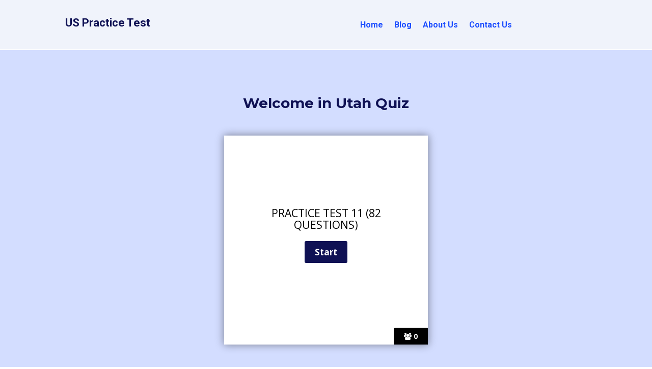

--- FILE ---
content_type: text/html; charset=UTF-8
request_url: https://uspracticetest.com/practice-driving-test-11-traffic-control-utah/
body_size: 58870
content:
<!DOCTYPE html>
<html lang="en-US">
<head>
	<meta charset="UTF-8" />
<meta http-equiv="X-UA-Compatible" content="IE=edge">
	<link rel="pingback" href="https://uspracticetest.com/xmlrpc.php" />

	<script type="text/javascript">
		document.documentElement.className = 'js';
	</script>
	
	<script id="diviarea-loader">window.DiviPopupData=window.DiviAreaConfig={"zIndex":1000000,"animateSpeed":400,"triggerClassPrefix":"show-popup-","idAttrib":"data-popup","modalIndicatorClass":"is-modal","blockingIndicatorClass":"is-blocking","defaultShowCloseButton":true,"withCloseClass":"with-close","noCloseClass":"no-close","triggerCloseClass":"close","singletonClass":"single","darkModeClass":"dark","noShadowClass":"no-shadow","altCloseClass":"close-alt","popupSelector":".et_pb_section.popup","initializeOnEvent":"et_pb_after_init_modules","popupWrapperClass":"area-outer-wrap","fullHeightClass":"full-height","openPopupClass":"da-overlay-visible","overlayClass":"da-overlay","exitIndicatorClass":"on-exit","hoverTriggerClass":"on-hover","clickTriggerClass":"on-click","onExitDelay":2000,"notMobileClass":"not-mobile","notTabletClass":"not-tablet","notDesktopClass":"not-desktop","baseContext":"body","activePopupClass":"is-open","closeButtonClass":"da-close","withLoaderClass":"with-loader","debug":false,"ajaxUrl":"https:\/\/uspracticetest.com\/wp-admin\/admin-ajax.php","sys":[]};var divimode_loader=function(){"use strict";!function(t){t.DiviArea=t.DiviPopup={loaded:!1};var n=t.DiviArea,i=n.Hooks={},o={};function r(t,n,i){var r,e,c;if("string"==typeof t)if(o[t]){if(n)if((r=o[t])&&i)for(c=r.length;c--;)(e=r[c]).callback===n&&e.context===i&&(r[c]=!1);else for(c=r.length;c--;)r[c].callback===n&&(r[c]=!1)}else o[t]=[]}function e(t,n,i,r){if("string"==typeof t){var e={callback:n,priority:i,context:r},c=o[t];c?(c.push(e),c=function(t){var n,i,o,r,e=t.length;for(r=1;r<e;r++)for(n=t[r],i=r;i>0;i--)(o=t[i-1]).priority>n.priority&&(t[i]=o,t[i-1]=n);return t}(c)):c=[e],o[t]=c}}function c(t,n,i){"string"==typeof n&&(n=[n]);var r,e,c=[];for(r=0;r<n.length;r++)Array.prototype.push.apply(c,o[n[r]]);for(e=0;e<c.length;e++){var a=void 0;c[e]&&"function"==typeof c[e].callback&&("filter"===t?void 0!==(a=c[e].callback.apply(c[e].context,i))&&(i[0]=a):c[e].callback.apply(c[e].context,i))}if("filter"===t)return i[0]}i.silent=function(){return i},n.removeFilter=i.removeFilter=function(t,n){r(t,n)},n.removeAction=i.removeAction=function(t,n){r(t,n)},n.applyFilters=i.applyFilters=function(t){for(var n=[],i=arguments.length-1;i-- >0;)n[i]=arguments[i+1];return c("filter",t,n)},n.doAction=i.doAction=function(t){for(var n=[],i=arguments.length-1;i-- >0;)n[i]=arguments[i+1];c("action",t,n)},n.addFilter=i.addFilter=function(n,i,o,r){e(n,i,parseInt(o||10,10),r||t)},n.addAction=i.addAction=function(n,i,o,r){e(n,i,parseInt(o||10,10),r||t)},n.addActionOnce=i.addActionOnce=function(n,i,o,c){e(n,i,parseInt(o||10,10),c||t),e(n,(function(){r(n,i)}),1+parseInt(o||10,10),c||t)}}(window);return{}}();
</script><meta name='robots' content='index, follow, max-image-preview:large, max-snippet:-1, max-video-preview:-1' />

	<!-- This site is optimized with the Yoast SEO plugin v19.13 - https://yoast.com/wordpress/plugins/seo/ -->
	<title>Practice driving test 11 Traffic Control Utah | US Practice Test</title>
	<link rel="canonical" href="https://uspracticetest.com/practice-driving-test-11-traffic-control-utah/" />
	<meta property="og:locale" content="en_US" />
	<meta property="og:type" content="article" />
	<meta property="og:title" content="Practice driving test 11 Traffic Control Utah | US Practice Test" />
	<meta property="og:url" content="https://uspracticetest.com/practice-driving-test-11-traffic-control-utah/" />
	<meta property="og:site_name" content="US Practice Test" />
	<meta property="article:modified_time" content="2025-01-05T23:39:36+00:00" />
	<meta name="twitter:card" content="summary_large_image" />
	<script type="application/ld+json" class="yoast-schema-graph">{"@context":"https://schema.org","@graph":[{"@type":"WebPage","@id":"https://uspracticetest.com/practice-driving-test-11-traffic-control-utah/","url":"https://uspracticetest.com/practice-driving-test-11-traffic-control-utah/","name":"Practice driving test 11 Traffic Control Utah | US Practice Test","isPartOf":{"@id":"https://uspracticetest.com/#website"},"datePublished":"2022-10-29T11:59:09+00:00","dateModified":"2025-01-05T23:39:36+00:00","breadcrumb":{"@id":"https://uspracticetest.com/practice-driving-test-11-traffic-control-utah/#breadcrumb"},"inLanguage":"en-US","potentialAction":[{"@type":"ReadAction","target":["https://uspracticetest.com/practice-driving-test-11-traffic-control-utah/"]}]},{"@type":"BreadcrumbList","@id":"https://uspracticetest.com/practice-driving-test-11-traffic-control-utah/#breadcrumb","itemListElement":[{"@type":"ListItem","position":1,"name":"Home","item":"https://uspracticetest.com/"},{"@type":"ListItem","position":2,"name":"Practice driving test 11 Traffic Control Utah"}]},{"@type":"WebSite","@id":"https://uspracticetest.com/#website","url":"https://uspracticetest.com/","name":"US Practice Test","description":"DMV Written Test","potentialAction":[{"@type":"SearchAction","target":{"@type":"EntryPoint","urlTemplate":"https://uspracticetest.com/?s={search_term_string}"},"query-input":"required name=search_term_string"}],"inLanguage":"en-US"}]}</script>
	<!-- / Yoast SEO plugin. -->


<link rel='dns-prefetch' href='//www.googletagmanager.com' />
<link rel='dns-prefetch' href='//fonts.googleapis.com' />
<link rel='dns-prefetch' href='//pagead2.googlesyndication.com' />
<link rel="alternate" type="application/rss+xml" title="US Practice Test &raquo; Feed" href="https://uspracticetest.com/feed/" />
<link rel="alternate" type="application/rss+xml" title="US Practice Test &raquo; Comments Feed" href="https://uspracticetest.com/comments/feed/" />
<script type="text/javascript">
window._wpemojiSettings = {"baseUrl":"https:\/\/s.w.org\/images\/core\/emoji\/14.0.0\/72x72\/","ext":".png","svgUrl":"https:\/\/s.w.org\/images\/core\/emoji\/14.0.0\/svg\/","svgExt":".svg","source":{"concatemoji":"https:\/\/uspracticetest.com\/wp-includes\/js\/wp-emoji-release.min.js?ver=6.2.8"}};
/*! This file is auto-generated */
!function(e,a,t){var n,r,o,i=a.createElement("canvas"),p=i.getContext&&i.getContext("2d");function s(e,t){p.clearRect(0,0,i.width,i.height),p.fillText(e,0,0);e=i.toDataURL();return p.clearRect(0,0,i.width,i.height),p.fillText(t,0,0),e===i.toDataURL()}function c(e){var t=a.createElement("script");t.src=e,t.defer=t.type="text/javascript",a.getElementsByTagName("head")[0].appendChild(t)}for(o=Array("flag","emoji"),t.supports={everything:!0,everythingExceptFlag:!0},r=0;r<o.length;r++)t.supports[o[r]]=function(e){if(p&&p.fillText)switch(p.textBaseline="top",p.font="600 32px Arial",e){case"flag":return s("\ud83c\udff3\ufe0f\u200d\u26a7\ufe0f","\ud83c\udff3\ufe0f\u200b\u26a7\ufe0f")?!1:!s("\ud83c\uddfa\ud83c\uddf3","\ud83c\uddfa\u200b\ud83c\uddf3")&&!s("\ud83c\udff4\udb40\udc67\udb40\udc62\udb40\udc65\udb40\udc6e\udb40\udc67\udb40\udc7f","\ud83c\udff4\u200b\udb40\udc67\u200b\udb40\udc62\u200b\udb40\udc65\u200b\udb40\udc6e\u200b\udb40\udc67\u200b\udb40\udc7f");case"emoji":return!s("\ud83e\udef1\ud83c\udffb\u200d\ud83e\udef2\ud83c\udfff","\ud83e\udef1\ud83c\udffb\u200b\ud83e\udef2\ud83c\udfff")}return!1}(o[r]),t.supports.everything=t.supports.everything&&t.supports[o[r]],"flag"!==o[r]&&(t.supports.everythingExceptFlag=t.supports.everythingExceptFlag&&t.supports[o[r]]);t.supports.everythingExceptFlag=t.supports.everythingExceptFlag&&!t.supports.flag,t.DOMReady=!1,t.readyCallback=function(){t.DOMReady=!0},t.supports.everything||(n=function(){t.readyCallback()},a.addEventListener?(a.addEventListener("DOMContentLoaded",n,!1),e.addEventListener("load",n,!1)):(e.attachEvent("onload",n),a.attachEvent("onreadystatechange",function(){"complete"===a.readyState&&t.readyCallback()})),(e=t.source||{}).concatemoji?c(e.concatemoji):e.wpemoji&&e.twemoji&&(c(e.twemoji),c(e.wpemoji)))}(window,document,window._wpemojiSettings);
</script>
<meta content="Divi v.4.6.6" name="generator"/><style type="text/css">
img.wp-smiley,
img.emoji {
	display: inline !important;
	border: none !important;
	box-shadow: none !important;
	height: 1em !important;
	width: 1em !important;
	margin: 0 0.07em !important;
	vertical-align: -0.1em !important;
	background: none !important;
	padding: 0 !important;
}
</style>
	<link rel='stylesheet' id='wp-block-library-css' href='https://uspracticetest.com/wp-includes/css/dist/block-library/style.min.css?ver=6.2.8' type='text/css' media='all' />
<link rel='stylesheet' id='classic-theme-styles-css' href='https://uspracticetest.com/wp-includes/css/classic-themes.min.css?ver=6.2.8' type='text/css' media='all' />
<style id='global-styles-inline-css' type='text/css'>
body{--wp--preset--color--black: #000000;--wp--preset--color--cyan-bluish-gray: #abb8c3;--wp--preset--color--white: #ffffff;--wp--preset--color--pale-pink: #f78da7;--wp--preset--color--vivid-red: #cf2e2e;--wp--preset--color--luminous-vivid-orange: #ff6900;--wp--preset--color--luminous-vivid-amber: #fcb900;--wp--preset--color--light-green-cyan: #7bdcb5;--wp--preset--color--vivid-green-cyan: #00d084;--wp--preset--color--pale-cyan-blue: #8ed1fc;--wp--preset--color--vivid-cyan-blue: #0693e3;--wp--preset--color--vivid-purple: #9b51e0;--wp--preset--gradient--vivid-cyan-blue-to-vivid-purple: linear-gradient(135deg,rgba(6,147,227,1) 0%,rgb(155,81,224) 100%);--wp--preset--gradient--light-green-cyan-to-vivid-green-cyan: linear-gradient(135deg,rgb(122,220,180) 0%,rgb(0,208,130) 100%);--wp--preset--gradient--luminous-vivid-amber-to-luminous-vivid-orange: linear-gradient(135deg,rgba(252,185,0,1) 0%,rgba(255,105,0,1) 100%);--wp--preset--gradient--luminous-vivid-orange-to-vivid-red: linear-gradient(135deg,rgba(255,105,0,1) 0%,rgb(207,46,46) 100%);--wp--preset--gradient--very-light-gray-to-cyan-bluish-gray: linear-gradient(135deg,rgb(238,238,238) 0%,rgb(169,184,195) 100%);--wp--preset--gradient--cool-to-warm-spectrum: linear-gradient(135deg,rgb(74,234,220) 0%,rgb(151,120,209) 20%,rgb(207,42,186) 40%,rgb(238,44,130) 60%,rgb(251,105,98) 80%,rgb(254,248,76) 100%);--wp--preset--gradient--blush-light-purple: linear-gradient(135deg,rgb(255,206,236) 0%,rgb(152,150,240) 100%);--wp--preset--gradient--blush-bordeaux: linear-gradient(135deg,rgb(254,205,165) 0%,rgb(254,45,45) 50%,rgb(107,0,62) 100%);--wp--preset--gradient--luminous-dusk: linear-gradient(135deg,rgb(255,203,112) 0%,rgb(199,81,192) 50%,rgb(65,88,208) 100%);--wp--preset--gradient--pale-ocean: linear-gradient(135deg,rgb(255,245,203) 0%,rgb(182,227,212) 50%,rgb(51,167,181) 100%);--wp--preset--gradient--electric-grass: linear-gradient(135deg,rgb(202,248,128) 0%,rgb(113,206,126) 100%);--wp--preset--gradient--midnight: linear-gradient(135deg,rgb(2,3,129) 0%,rgb(40,116,252) 100%);--wp--preset--duotone--dark-grayscale: url('#wp-duotone-dark-grayscale');--wp--preset--duotone--grayscale: url('#wp-duotone-grayscale');--wp--preset--duotone--purple-yellow: url('#wp-duotone-purple-yellow');--wp--preset--duotone--blue-red: url('#wp-duotone-blue-red');--wp--preset--duotone--midnight: url('#wp-duotone-midnight');--wp--preset--duotone--magenta-yellow: url('#wp-duotone-magenta-yellow');--wp--preset--duotone--purple-green: url('#wp-duotone-purple-green');--wp--preset--duotone--blue-orange: url('#wp-duotone-blue-orange');--wp--preset--font-size--small: 13px;--wp--preset--font-size--medium: 20px;--wp--preset--font-size--large: 36px;--wp--preset--font-size--x-large: 42px;--wp--preset--spacing--20: 0.44rem;--wp--preset--spacing--30: 0.67rem;--wp--preset--spacing--40: 1rem;--wp--preset--spacing--50: 1.5rem;--wp--preset--spacing--60: 2.25rem;--wp--preset--spacing--70: 3.38rem;--wp--preset--spacing--80: 5.06rem;--wp--preset--shadow--natural: 6px 6px 9px rgba(0, 0, 0, 0.2);--wp--preset--shadow--deep: 12px 12px 50px rgba(0, 0, 0, 0.4);--wp--preset--shadow--sharp: 6px 6px 0px rgba(0, 0, 0, 0.2);--wp--preset--shadow--outlined: 6px 6px 0px -3px rgba(255, 255, 255, 1), 6px 6px rgba(0, 0, 0, 1);--wp--preset--shadow--crisp: 6px 6px 0px rgba(0, 0, 0, 1);}:where(.is-layout-flex){gap: 0.5em;}body .is-layout-flow > .alignleft{float: left;margin-inline-start: 0;margin-inline-end: 2em;}body .is-layout-flow > .alignright{float: right;margin-inline-start: 2em;margin-inline-end: 0;}body .is-layout-flow > .aligncenter{margin-left: auto !important;margin-right: auto !important;}body .is-layout-constrained > .alignleft{float: left;margin-inline-start: 0;margin-inline-end: 2em;}body .is-layout-constrained > .alignright{float: right;margin-inline-start: 2em;margin-inline-end: 0;}body .is-layout-constrained > .aligncenter{margin-left: auto !important;margin-right: auto !important;}body .is-layout-constrained > :where(:not(.alignleft):not(.alignright):not(.alignfull)){max-width: var(--wp--style--global--content-size);margin-left: auto !important;margin-right: auto !important;}body .is-layout-constrained > .alignwide{max-width: var(--wp--style--global--wide-size);}body .is-layout-flex{display: flex;}body .is-layout-flex{flex-wrap: wrap;align-items: center;}body .is-layout-flex > *{margin: 0;}:where(.wp-block-columns.is-layout-flex){gap: 2em;}.has-black-color{color: var(--wp--preset--color--black) !important;}.has-cyan-bluish-gray-color{color: var(--wp--preset--color--cyan-bluish-gray) !important;}.has-white-color{color: var(--wp--preset--color--white) !important;}.has-pale-pink-color{color: var(--wp--preset--color--pale-pink) !important;}.has-vivid-red-color{color: var(--wp--preset--color--vivid-red) !important;}.has-luminous-vivid-orange-color{color: var(--wp--preset--color--luminous-vivid-orange) !important;}.has-luminous-vivid-amber-color{color: var(--wp--preset--color--luminous-vivid-amber) !important;}.has-light-green-cyan-color{color: var(--wp--preset--color--light-green-cyan) !important;}.has-vivid-green-cyan-color{color: var(--wp--preset--color--vivid-green-cyan) !important;}.has-pale-cyan-blue-color{color: var(--wp--preset--color--pale-cyan-blue) !important;}.has-vivid-cyan-blue-color{color: var(--wp--preset--color--vivid-cyan-blue) !important;}.has-vivid-purple-color{color: var(--wp--preset--color--vivid-purple) !important;}.has-black-background-color{background-color: var(--wp--preset--color--black) !important;}.has-cyan-bluish-gray-background-color{background-color: var(--wp--preset--color--cyan-bluish-gray) !important;}.has-white-background-color{background-color: var(--wp--preset--color--white) !important;}.has-pale-pink-background-color{background-color: var(--wp--preset--color--pale-pink) !important;}.has-vivid-red-background-color{background-color: var(--wp--preset--color--vivid-red) !important;}.has-luminous-vivid-orange-background-color{background-color: var(--wp--preset--color--luminous-vivid-orange) !important;}.has-luminous-vivid-amber-background-color{background-color: var(--wp--preset--color--luminous-vivid-amber) !important;}.has-light-green-cyan-background-color{background-color: var(--wp--preset--color--light-green-cyan) !important;}.has-vivid-green-cyan-background-color{background-color: var(--wp--preset--color--vivid-green-cyan) !important;}.has-pale-cyan-blue-background-color{background-color: var(--wp--preset--color--pale-cyan-blue) !important;}.has-vivid-cyan-blue-background-color{background-color: var(--wp--preset--color--vivid-cyan-blue) !important;}.has-vivid-purple-background-color{background-color: var(--wp--preset--color--vivid-purple) !important;}.has-black-border-color{border-color: var(--wp--preset--color--black) !important;}.has-cyan-bluish-gray-border-color{border-color: var(--wp--preset--color--cyan-bluish-gray) !important;}.has-white-border-color{border-color: var(--wp--preset--color--white) !important;}.has-pale-pink-border-color{border-color: var(--wp--preset--color--pale-pink) !important;}.has-vivid-red-border-color{border-color: var(--wp--preset--color--vivid-red) !important;}.has-luminous-vivid-orange-border-color{border-color: var(--wp--preset--color--luminous-vivid-orange) !important;}.has-luminous-vivid-amber-border-color{border-color: var(--wp--preset--color--luminous-vivid-amber) !important;}.has-light-green-cyan-border-color{border-color: var(--wp--preset--color--light-green-cyan) !important;}.has-vivid-green-cyan-border-color{border-color: var(--wp--preset--color--vivid-green-cyan) !important;}.has-pale-cyan-blue-border-color{border-color: var(--wp--preset--color--pale-cyan-blue) !important;}.has-vivid-cyan-blue-border-color{border-color: var(--wp--preset--color--vivid-cyan-blue) !important;}.has-vivid-purple-border-color{border-color: var(--wp--preset--color--vivid-purple) !important;}.has-vivid-cyan-blue-to-vivid-purple-gradient-background{background: var(--wp--preset--gradient--vivid-cyan-blue-to-vivid-purple) !important;}.has-light-green-cyan-to-vivid-green-cyan-gradient-background{background: var(--wp--preset--gradient--light-green-cyan-to-vivid-green-cyan) !important;}.has-luminous-vivid-amber-to-luminous-vivid-orange-gradient-background{background: var(--wp--preset--gradient--luminous-vivid-amber-to-luminous-vivid-orange) !important;}.has-luminous-vivid-orange-to-vivid-red-gradient-background{background: var(--wp--preset--gradient--luminous-vivid-orange-to-vivid-red) !important;}.has-very-light-gray-to-cyan-bluish-gray-gradient-background{background: var(--wp--preset--gradient--very-light-gray-to-cyan-bluish-gray) !important;}.has-cool-to-warm-spectrum-gradient-background{background: var(--wp--preset--gradient--cool-to-warm-spectrum) !important;}.has-blush-light-purple-gradient-background{background: var(--wp--preset--gradient--blush-light-purple) !important;}.has-blush-bordeaux-gradient-background{background: var(--wp--preset--gradient--blush-bordeaux) !important;}.has-luminous-dusk-gradient-background{background: var(--wp--preset--gradient--luminous-dusk) !important;}.has-pale-ocean-gradient-background{background: var(--wp--preset--gradient--pale-ocean) !important;}.has-electric-grass-gradient-background{background: var(--wp--preset--gradient--electric-grass) !important;}.has-midnight-gradient-background{background: var(--wp--preset--gradient--midnight) !important;}.has-small-font-size{font-size: var(--wp--preset--font-size--small) !important;}.has-medium-font-size{font-size: var(--wp--preset--font-size--medium) !important;}.has-large-font-size{font-size: var(--wp--preset--font-size--large) !important;}.has-x-large-font-size{font-size: var(--wp--preset--font-size--x-large) !important;}
.wp-block-navigation a:where(:not(.wp-element-button)){color: inherit;}
:where(.wp-block-columns.is-layout-flex){gap: 2em;}
.wp-block-pullquote{font-size: 1.5em;line-height: 1.6;}
</style>
<link rel='stylesheet' id='quiz-maker-css' href='https://uspracticetest.com/wp-content/plugins/quiz-maker/public/css/quiz-maker-public.css?ver=6.7.0.70' type='text/css' media='all' />
<link rel='stylesheet' id='css-divi-area-css' href='https://uspracticetest.com/wp-content/plugins/popups-for-divi/styles/front.min.css?ver=3.0.5' type='text/css' media='all' />
<style id='css-divi-area-inline-css' type='text/css'>
.et_pb_section.popup{display:none}
</style>
<link rel='stylesheet' id='divi-fonts-css' href='https://fonts.googleapis.com/css?family=Open+Sans:300italic,400italic,600italic,700italic,800italic,400,300,600,700,800&#038;subset=latin,latin-ext&#038;display=swap' type='text/css' media='all' />
<link rel='stylesheet' id='divi-style-css' href='https://uspracticetest.com/wp-content/themes/Divi/style.css?ver=4.6.6' type='text/css' media='all' />
<link rel='stylesheet' id='et-builder-googlefonts-cached-css' href='https://fonts.googleapis.com/css?family=Roboto:100,100italic,300,300italic,regular,italic,500,500italic,700,700italic,900,900italic|Montserrat:100,100italic,200,200italic,300,300italic,regular,italic,500,500italic,600,600italic,700,700italic,800,800italic,900,900italic&#038;subset=latin,latin-ext&#038;display=swap' type='text/css' media='all' />
<link rel='stylesheet' id='dashicons-css' href='https://uspracticetest.com/wp-includes/css/dashicons.min.css?ver=6.2.8' type='text/css' media='all' />
<script type='text/javascript' src='https://uspracticetest.com/wp-includes/js/jquery/jquery.min.js?ver=3.6.4' id='jquery-core-js'></script>
<script type='text/javascript' src='https://uspracticetest.com/wp-includes/js/jquery/jquery-migrate.min.js?ver=3.4.0' id='jquery-migrate-js'></script>
<script type='text/javascript' src='https://uspracticetest.com/wp-content/plugins/popups-for-divi/scripts/ie-compat.min.js?ver=3.0.5' id='dap-ie-js'></script>
<script type='text/javascript' src='https://uspracticetest.com/wp-content/themes/Divi/core/admin/js/es6-promise.auto.min.js?ver=6.2.8' id='es6-promise-js'></script>
<script type='text/javascript' id='et-core-api-spam-recaptcha-js-extra'>
/* <![CDATA[ */
var et_core_api_spam_recaptcha = {"site_key":"","page_action":{"action":"practice_driving_test_11_traffic_control_utah"}};
/* ]]> */
</script>
<script type='text/javascript' src='https://uspracticetest.com/wp-content/themes/Divi/core/admin/js/recaptcha.js?ver=6.2.8' id='et-core-api-spam-recaptcha-js'></script>

<!-- Google tag (gtag.js) snippet added by Site Kit -->
<!-- Google Analytics snippet added by Site Kit -->
<script type='text/javascript' src='https://www.googletagmanager.com/gtag/js?id=GT-WF78DB3' id='google_gtagjs-js' async></script>
<script type='text/javascript' id='google_gtagjs-js-after'>
window.dataLayer = window.dataLayer || [];function gtag(){dataLayer.push(arguments);}
gtag("set","linker",{"domains":["uspracticetest.com"]});
gtag("js", new Date());
gtag("set", "developer_id.dZTNiMT", true);
gtag("config", "GT-WF78DB3");
</script>
<link rel="https://api.w.org/" href="https://uspracticetest.com/wp-json/" /><link rel="alternate" type="application/json" href="https://uspracticetest.com/wp-json/wp/v2/pages/3761" /><link rel="EditURI" type="application/rsd+xml" title="RSD" href="https://uspracticetest.com/xmlrpc.php?rsd" />
<link rel="wlwmanifest" type="application/wlwmanifest+xml" href="https://uspracticetest.com/wp-includes/wlwmanifest.xml" />
<meta name="generator" content="WordPress 6.2.8" />
<link rel='shortlink' href='https://uspracticetest.com/?p=3761' />
<link rel="alternate" type="application/json+oembed" href="https://uspracticetest.com/wp-json/oembed/1.0/embed?url=https%3A%2F%2Fuspracticetest.com%2Fpractice-driving-test-11-traffic-control-utah%2F" />
<link rel="alternate" type="text/xml+oembed" href="https://uspracticetest.com/wp-json/oembed/1.0/embed?url=https%3A%2F%2Fuspracticetest.com%2Fpractice-driving-test-11-traffic-control-utah%2F&#038;format=xml" />
<meta name="generator" content="Site Kit by Google 1.164.0" /><meta name="viewport" content="width=device-width, initial-scale=1.0, maximum-scale=1.0, user-scalable=0" />
<!-- Google AdSense meta tags added by Site Kit -->
<meta name="google-adsense-platform-account" content="ca-host-pub-2644536267352236">
<meta name="google-adsense-platform-domain" content="sitekit.withgoogle.com">
<!-- End Google AdSense meta tags added by Site Kit -->

<!-- Google AdSense snippet added by Site Kit -->
<script async="async" src="https://pagead2.googlesyndication.com/pagead/js/adsbygoogle.js?client=ca-pub-6923272104674270&amp;host=ca-host-pub-2644536267352236" crossorigin="anonymous" type="text/javascript"></script>

<!-- End Google AdSense snippet added by Site Kit -->
<link rel="icon" href="https://uspracticetest.com/wp-content/uploads/2022/12/cropped-fav_icon-32x32.jpg" sizes="32x32" />
<link rel="icon" href="https://uspracticetest.com/wp-content/uploads/2022/12/cropped-fav_icon-192x192.jpg" sizes="192x192" />
<link rel="apple-touch-icon" href="https://uspracticetest.com/wp-content/uploads/2022/12/cropped-fav_icon-180x180.jpg" />
<meta name="msapplication-TileImage" content="https://uspracticetest.com/wp-content/uploads/2022/12/cropped-fav_icon-270x270.jpg" />
<style id="et-divi-customizer-global-cached-inline-styles">#footer-widgets .footer-widget a,#footer-widgets .footer-widget li a,#footer-widgets .footer-widget li a:hover{color:#ffffff}.footer-widget{color:#ffffff}.et_slide_in_menu_container,.et_slide_in_menu_container .et-search-field{letter-spacing:px}.et_slide_in_menu_container .et-search-field::-moz-placeholder{letter-spacing:px}.et_slide_in_menu_container .et-search-field::-webkit-input-placeholder{letter-spacing:px}.et_slide_in_menu_container .et-search-field:-ms-input-placeholder{letter-spacing:px}@media only screen and (min-width:1350px){.et_pb_row{padding:27px 0}.et_pb_section{padding:54px 0}.single.et_pb_pagebuilder_layout.et_full_width_page .et_post_meta_wrapper{padding-top:81px}.et_pb_fullwidth_section{padding:0}}#main-footer{display:none}</style></head>
<body class="page-template-default page page-id-3761 et-tb-has-template et-tb-has-header et_pb_button_helper_class et_pb_footer_columns4 et_cover_background et_pb_gutter osx et_pb_gutters3 et_pb_pagebuilder_layout et_no_sidebar et_divi_theme et-db et_minified_js et_minified_css">
	<svg xmlns="http://www.w3.org/2000/svg" viewBox="0 0 0 0" width="0" height="0" focusable="false" role="none" style="visibility: hidden; position: absolute; left: -9999px; overflow: hidden;" ><defs><filter id="wp-duotone-dark-grayscale"><feColorMatrix color-interpolation-filters="sRGB" type="matrix" values=" .299 .587 .114 0 0 .299 .587 .114 0 0 .299 .587 .114 0 0 .299 .587 .114 0 0 " /><feComponentTransfer color-interpolation-filters="sRGB" ><feFuncR type="table" tableValues="0 0.49803921568627" /><feFuncG type="table" tableValues="0 0.49803921568627" /><feFuncB type="table" tableValues="0 0.49803921568627" /><feFuncA type="table" tableValues="1 1" /></feComponentTransfer><feComposite in2="SourceGraphic" operator="in" /></filter></defs></svg><svg xmlns="http://www.w3.org/2000/svg" viewBox="0 0 0 0" width="0" height="0" focusable="false" role="none" style="visibility: hidden; position: absolute; left: -9999px; overflow: hidden;" ><defs><filter id="wp-duotone-grayscale"><feColorMatrix color-interpolation-filters="sRGB" type="matrix" values=" .299 .587 .114 0 0 .299 .587 .114 0 0 .299 .587 .114 0 0 .299 .587 .114 0 0 " /><feComponentTransfer color-interpolation-filters="sRGB" ><feFuncR type="table" tableValues="0 1" /><feFuncG type="table" tableValues="0 1" /><feFuncB type="table" tableValues="0 1" /><feFuncA type="table" tableValues="1 1" /></feComponentTransfer><feComposite in2="SourceGraphic" operator="in" /></filter></defs></svg><svg xmlns="http://www.w3.org/2000/svg" viewBox="0 0 0 0" width="0" height="0" focusable="false" role="none" style="visibility: hidden; position: absolute; left: -9999px; overflow: hidden;" ><defs><filter id="wp-duotone-purple-yellow"><feColorMatrix color-interpolation-filters="sRGB" type="matrix" values=" .299 .587 .114 0 0 .299 .587 .114 0 0 .299 .587 .114 0 0 .299 .587 .114 0 0 " /><feComponentTransfer color-interpolation-filters="sRGB" ><feFuncR type="table" tableValues="0.54901960784314 0.98823529411765" /><feFuncG type="table" tableValues="0 1" /><feFuncB type="table" tableValues="0.71764705882353 0.25490196078431" /><feFuncA type="table" tableValues="1 1" /></feComponentTransfer><feComposite in2="SourceGraphic" operator="in" /></filter></defs></svg><svg xmlns="http://www.w3.org/2000/svg" viewBox="0 0 0 0" width="0" height="0" focusable="false" role="none" style="visibility: hidden; position: absolute; left: -9999px; overflow: hidden;" ><defs><filter id="wp-duotone-blue-red"><feColorMatrix color-interpolation-filters="sRGB" type="matrix" values=" .299 .587 .114 0 0 .299 .587 .114 0 0 .299 .587 .114 0 0 .299 .587 .114 0 0 " /><feComponentTransfer color-interpolation-filters="sRGB" ><feFuncR type="table" tableValues="0 1" /><feFuncG type="table" tableValues="0 0.27843137254902" /><feFuncB type="table" tableValues="0.5921568627451 0.27843137254902" /><feFuncA type="table" tableValues="1 1" /></feComponentTransfer><feComposite in2="SourceGraphic" operator="in" /></filter></defs></svg><svg xmlns="http://www.w3.org/2000/svg" viewBox="0 0 0 0" width="0" height="0" focusable="false" role="none" style="visibility: hidden; position: absolute; left: -9999px; overflow: hidden;" ><defs><filter id="wp-duotone-midnight"><feColorMatrix color-interpolation-filters="sRGB" type="matrix" values=" .299 .587 .114 0 0 .299 .587 .114 0 0 .299 .587 .114 0 0 .299 .587 .114 0 0 " /><feComponentTransfer color-interpolation-filters="sRGB" ><feFuncR type="table" tableValues="0 0" /><feFuncG type="table" tableValues="0 0.64705882352941" /><feFuncB type="table" tableValues="0 1" /><feFuncA type="table" tableValues="1 1" /></feComponentTransfer><feComposite in2="SourceGraphic" operator="in" /></filter></defs></svg><svg xmlns="http://www.w3.org/2000/svg" viewBox="0 0 0 0" width="0" height="0" focusable="false" role="none" style="visibility: hidden; position: absolute; left: -9999px; overflow: hidden;" ><defs><filter id="wp-duotone-magenta-yellow"><feColorMatrix color-interpolation-filters="sRGB" type="matrix" values=" .299 .587 .114 0 0 .299 .587 .114 0 0 .299 .587 .114 0 0 .299 .587 .114 0 0 " /><feComponentTransfer color-interpolation-filters="sRGB" ><feFuncR type="table" tableValues="0.78039215686275 1" /><feFuncG type="table" tableValues="0 0.94901960784314" /><feFuncB type="table" tableValues="0.35294117647059 0.47058823529412" /><feFuncA type="table" tableValues="1 1" /></feComponentTransfer><feComposite in2="SourceGraphic" operator="in" /></filter></defs></svg><svg xmlns="http://www.w3.org/2000/svg" viewBox="0 0 0 0" width="0" height="0" focusable="false" role="none" style="visibility: hidden; position: absolute; left: -9999px; overflow: hidden;" ><defs><filter id="wp-duotone-purple-green"><feColorMatrix color-interpolation-filters="sRGB" type="matrix" values=" .299 .587 .114 0 0 .299 .587 .114 0 0 .299 .587 .114 0 0 .299 .587 .114 0 0 " /><feComponentTransfer color-interpolation-filters="sRGB" ><feFuncR type="table" tableValues="0.65098039215686 0.40392156862745" /><feFuncG type="table" tableValues="0 1" /><feFuncB type="table" tableValues="0.44705882352941 0.4" /><feFuncA type="table" tableValues="1 1" /></feComponentTransfer><feComposite in2="SourceGraphic" operator="in" /></filter></defs></svg><svg xmlns="http://www.w3.org/2000/svg" viewBox="0 0 0 0" width="0" height="0" focusable="false" role="none" style="visibility: hidden; position: absolute; left: -9999px; overflow: hidden;" ><defs><filter id="wp-duotone-blue-orange"><feColorMatrix color-interpolation-filters="sRGB" type="matrix" values=" .299 .587 .114 0 0 .299 .587 .114 0 0 .299 .587 .114 0 0 .299 .587 .114 0 0 " /><feComponentTransfer color-interpolation-filters="sRGB" ><feFuncR type="table" tableValues="0.098039215686275 1" /><feFuncG type="table" tableValues="0 0.66274509803922" /><feFuncB type="table" tableValues="0.84705882352941 0.41960784313725" /><feFuncA type="table" tableValues="1 1" /></feComponentTransfer><feComposite in2="SourceGraphic" operator="in" /></filter></defs></svg><div id="page-container">
<div id="et-boc" class="et-boc">
			
		<header class="et-l et-l--header">
			<div class="et_builder_inner_content et_pb_gutters3"><div class="et_pb_section et_pb_section_0_tb_header et_pb_with_background et_section_regular" >
				
				
				
				
					<div class="et_pb_row et_pb_row_0_tb_header et_pb_row--with-menu">
				<div class="et_pb_column et_pb_column_2_5 et_pb_column_0_tb_header  et_pb_css_mix_blend_mode_passthrough">
				
				
				<div class="et_pb_module et_pb_text et_pb_text_0_tb_header  et_pb_text_align_left et_pb_bg_layout_light">
				
				
				<div class="et_pb_text_inner"><h2><a href="https://uspracticetest.com/"><strong>US Practice Test</strong></a></h2></div>
			</div> <!-- .et_pb_text -->
			</div> <!-- .et_pb_column --><div class="et_pb_column et_pb_column_3_5 et_pb_column_1_tb_header  et_pb_css_mix_blend_mode_passthrough et-last-child et_pb_column--with-menu">
				
				
				<div class="et_pb_module et_pb_menu et_pb_menu_0_tb_header et_pb_bg_layout_light  et_pb_text_align_left et_dropdown_animation_fade et_pb_menu--without-logo et_pb_menu--style-centered">
					
					
					<div class="et_pb_menu_inner_container clearfix">
						
						<div class="et_pb_menu__wrap">
							<div class="et_pb_menu__menu">
								<nav class="et-menu-nav"><ul id="menu-main-menu" class="et-menu nav"><li class="et_pb_menu_page_id-home menu-item menu-item-type-post_type menu-item-object-page menu-item-home menu-item-79"><a href="https://uspracticetest.com/">Home</a></li>
<li class="et_pb_menu_page_id-2393 menu-item menu-item-type-custom menu-item-object-custom menu-item-2393"><a href="https://uspracticetest.com/blog/">Blog</a></li>
<li class="et_pb_menu_page_id-9 menu-item menu-item-type-post_type menu-item-object-page menu-item-80"><a href="https://uspracticetest.com/about-us/">About Us</a></li>
<li class="et_pb_menu_page_id-10 menu-item menu-item-type-post_type menu-item-object-page menu-item-81"><a href="https://uspracticetest.com/contact-us/">Contact Us</a></li>
</ul></nav>
							</div>
							
							
							<div class="et_mobile_nav_menu">
				<a href="#" class="mobile_nav closed">
					<span class="mobile_menu_bar"></span>
				</a>
			</div>
						</div>
						
					</div>
				</div>
			</div> <!-- .et_pb_column -->
				
				
			</div> <!-- .et_pb_row -->
				
				
			</div> <!-- .et_pb_section -->		</div><!-- .et_builder_inner_content -->
	</header><!-- .et-l -->
	<div id="et-main-area">
	
<div id="main-content">


			
				<article id="post-3761" class="post-3761 page type-page status-publish hentry">

				
					<div class="entry-content">
					<div class="et-l et-l--post">
			<div class="et_builder_inner_content et_pb_gutters3"><div class="et_pb_section et_pb_section_0 et_pb_with_background et_section_regular" >
				
				
				
				
					<div class="et_pb_row et_pb_row_0">
				<div class="et_pb_column et_pb_column_4_4 et_pb_column_0  et_pb_css_mix_blend_mode_passthrough et-last-child">
				
				
				<div class="et_pb_module et_pb_text et_pb_text_0  et_pb_text_align_center et_pb_bg_layout_light">
				
				
				<div class="et_pb_text_inner"><h3>Welcome in Utah Quiz</h3></div>
			</div> <!-- .et_pb_text --><div class="et_pb_module et_pb_text et_pb_text_1  et_pb_text_align_left et_pb_bg_layout_light">
				
				
				<div class="et_pb_text_inner"><p>
            <div class='ays-quiz-container ays_quiz_classic_light   ays-quiz-keyboard-active' data-quest-effect='shake'  data-hide-bg-image='false' id='ays-quiz-container-11'>
                
                
                <div class='ays-questions-container'>
                    
                    <qm_users_count class='ays_quizn_ancnoxneri_qanak'><i class='ays_fa ays_fa_users'></i> 0</qm_users_count>
                    
                    <form action='' method='post' id='ays_finish_quiz_11' 
                        class='ays-quiz-form enable_correction enable_questions_result '
                    >
            <input type='hidden' value='list' class='answer_view_class'>
            <input type='hidden' value='' class='ays_qm_enable_arrows'>
            
            
            <div class='step active-step'>
                <div class='ays-abs-fs ays-start-page'>
                    
                    
                    <p class='ays-fs-title'>Practice Test 11 (82 Questions)</p>
                    <div class='ays-fs-subtitle'></div>
                    <input type='hidden' name='ays_quiz_id' value='11'/>
                    <input type='hidden' name='ays_quiz_finish_nonce' value='d4761cd708'>
                    <input type='hidden' name='ays_quiz_curent_page_link' class='ays-quiz-curent-page-link' value='https://uspracticetest.com/practice-driving-test-11-traffic-control-utah/'/>
                    <input type='hidden' name='ays_quiz_questions' value='255,304,303,302,301,300,299,298,297,296,295,294,293,292,291,290,289,288,287,286,285,284,283,282,281,280,279,278,277,276,275,274,273,272,271,270,269,268,267,266,265,264,263,262,261,260,259,258,257,256,254,253,252,251,250,249,248,247,246,245,244,243,242,241,240,239,238,237,236,235,234,233,232,231,230,229,228,227,226,225,224,223'>
                    
                    
                    <input type='button'   class='ays_next start_button action-button ays-quiz-keyboard-active' value='Start' data-enable-leave-page="false" />
                    
                    </div>
                </div><div class='step ' data-question-id='255' data-type='radio'>
                    
                    
                    <p class='ays-question-counter animated'>1 / 82</p>
                    <div class='ays-abs-fs'>
                        
                        <div class='ays_quiz_question'>
                                <p><b>You come to an intersection which has a flashing red light. You should </b><i class="fa fa-volume-up" aria-hidden="true"></i></p>

                            </div>
                            
                        <div class='ays-quiz-answers ays_list_view_container  '>
            <div class='ays-field ays_list_view_item ays-quiz-keyboard-active' tabindex='0' >
                <input type='hidden' name='ays_answer_correct[]' value='0'/>

                <input type='radio' name='ays_questions[ays-question-255]' id='ays-answer-1014-11' value='1014'/>

                <label for='ays-answer-1014-11' class='ays_answer_image ays_answer_image_class ays-quiz-keyboard-label' >Come to a full stop, then go when safe to do so.</label>

            </div>
            <div class='ays-field ays_list_view_item ays-quiz-keyboard-active' tabindex='0' >
                <input type='hidden' name='ays_answer_correct[]' value='0'/>

                <input type='radio' name='ays_questions[ays-question-255]' id='ays-answer-1015-11' value='1015'/>

                <label for='ays-answer-1015-11' class='ays_answer_image ays_answer_image_class ays-quiz-keyboard-label' >Stop only if cars are approaching the intersection.</label>

            </div>
            <div class='ays-field ays_list_view_item ays-quiz-keyboard-active' tabindex='0' >
                <input type='hidden' name='ays_answer_correct[]' value='0'/>

                <input type='radio' name='ays_questions[ays-question-255]' id='ays-answer-1016-11' value='1016'/>

                <label for='ays-answer-1016-11' class='ays_answer_image ays_answer_image_class ays-quiz-keyboard-label' >Stop only if cars are already in the intersection.</label>

            </div>
            <div class='ays-field ays_list_view_item ays-quiz-keyboard-active' tabindex='0' >
                <input type='hidden' name='ays_answer_correct[]' value='0'/>

                <input type='radio' name='ays_questions[ays-question-255]' id='ays-answer-1017-11' value='1017'/>

                <label for='ays-answer-1017-11' class='ays_answer_image ays_answer_image_class ays-quiz-keyboard-label' >Slow down and be prepared to stop if necessary</label>

            </div><script>
            if(typeof window.quizOptions_11 === 'undefined'){
                window.quizOptions_11 = [];
            }
            window.quizOptions_11['255'] = 'W10=';</script></div>                        
                        
                        
                        <div class='ays_buttons_div'>
                        
                        <i class="ays_fa ays_fa_arrow_left ays_previous action-button ays_arrow ays-quiz-keyboard-active ays_display_none" tabindex='0'></i>
                        <input type='button' class='ays_previous action-button ays-quiz-keyboard-active ' value='Prev' />
                        
                        <i class="ays_fa ays_fa_arrow_right ays_next action-button ays_arrow ays_next_arrow ays-quiz-keyboard-active ays_display_none" tabindex='0'></i>
                        <input type='button' class='ays_next action-button ays-quiz-keyboard-active ' value='Next' />
                    </div>
                        
                        <div class='wrong_answer_text ays_do_not_show' style='display:none'>
                            
                        </div>
                        <div class='right_answer_text ays_do_not_show' style='display:none'>
                            
                        </div>
                        <div class='ays_questtion_explanation' style='display:none'>
                            
                        </div>
                        <div class='ays-quiz-additonal-box'>
                            
                        </div>   
                        
                        
                    </div>
                </div><div class='step ' data-question-id='304' data-type='radio'>
                    
                    
                    <p class='ays-question-counter animated'>2 / 82</p>
                    <div class='ays-abs-fs'>
                        
                        <div class='ays_quiz_question'>
                                <p><b>If an approaching train is near enough or going fast enough to be a danger, you must</b></p>

                            </div>
                            
                        <div class='ays-quiz-answers ays_list_view_container  '>
            <div class='ays-field ays_list_view_item ays-quiz-keyboard-active' tabindex='0' >
                <input type='hidden' name='ays_answer_correct[]' value='0'/>

                <input type='radio' name='ays_questions[ays-question-304]' id='ays-answer-1209-11' value='1209'/>

                <label for='ays-answer-1209-11' class='ays_answer_image ays_answer_image_class ays-quiz-keyboard-label' >Slow down and proceed with caution.</label>

            </div>
            <div class='ays-field ays_list_view_item ays-quiz-keyboard-active' tabindex='0' >
                <input type='hidden' name='ays_answer_correct[]' value='0'/>

                <input type='radio' name='ays_questions[ays-question-304]' id='ays-answer-1210-11' value='1210'/>

                <label for='ays-answer-1210-11' class='ays_answer_image ays_answer_image_class ays-quiz-keyboard-label' >Not cross the tracks until the train has completely passed.</label>

            </div>
            <div class='ays-field ays_list_view_item ays-quiz-keyboard-active' tabindex='0' >
                <input type='hidden' name='ays_answer_correct[]' value='0'/>

                <input type='radio' name='ays_questions[ays-question-304]' id='ays-answer-1211-11' value='1211'/>

                <label for='ays-answer-1211-11' class='ays_answer_image ays_answer_image_class ays-quiz-keyboard-label' >Cross the tracks at your own risk.</label>

            </div>
            <div class='ays-field ays_list_view_item ays-quiz-keyboard-active' tabindex='0' >
                <input type='hidden' name='ays_answer_correct[]' value='0'/>

                <input type='radio' name='ays_questions[ays-question-304]' id='ays-answer-1212-11' value='1212'/>

                <label for='ays-answer-1212-11' class='ays_answer_image ays_answer_image_class ays-quiz-keyboard-label' >Find an alternative route across tracks.</label>

            </div><script>
            if(typeof window.quizOptions_11 === 'undefined'){
                window.quizOptions_11 = [];
            }
            window.quizOptions_11['304'] = 'W10=';</script></div>                        
                        
                        
                        <div class='ays_buttons_div'>
                        
                        <i class="ays_fa ays_fa_arrow_left ays_previous action-button ays_arrow ays-quiz-keyboard-active ays_display_none" tabindex='0'></i>
                        <input type='button' class='ays_previous action-button ays-quiz-keyboard-active ' value='Prev' />
                        
                        <i class="ays_fa ays_fa_arrow_right ays_next action-button ays_arrow ays_next_arrow ays-quiz-keyboard-active ays_display_none" tabindex='0'></i>
                        <input type='button' class='ays_next action-button ays-quiz-keyboard-active ' value='Next' />
                    </div>
                        
                        <div class='wrong_answer_text ays_do_not_show' style='display:none'>
                            
                        </div>
                        <div class='right_answer_text ays_do_not_show' style='display:none'>
                            
                        </div>
                        <div class='ays_questtion_explanation' style='display:none'>
                            
                        </div>
                        <div class='ays-quiz-additonal-box'>
                            
                        </div>   
                        
                        
                    </div>
                </div><div class='step ' data-question-id='303' data-type='radio'>
                    
                    
                    <p class='ays-question-counter animated'>3 / 82</p>
                    <div class='ays-abs-fs'>
                        
                        <div class='ays_quiz_question'>
                                <p><b>What does a flashing yellow light mean</b></p>

                            </div>
                            
                        <div class='ays-quiz-answers ays_list_view_container  '>
            <div class='ays-field ays_list_view_item ays-quiz-keyboard-active' tabindex='0' >
                <input type='hidden' name='ays_answer_correct[]' value='0'/>

                <input type='radio' name='ays_questions[ays-question-303]' id='ays-answer-1205-11' value='1205'/>

                <label for='ays-answer-1205-11' class='ays_answer_image ays_answer_image_class ays-quiz-keyboard-label' >Merging traffic.</label>

            </div>
            <div class='ays-field ays_list_view_item ays-quiz-keyboard-active' tabindex='0' >
                <input type='hidden' name='ays_answer_correct[]' value='0'/>

                <input type='radio' name='ays_questions[ays-question-303]' id='ays-answer-1206-11' value='1206'/>

                <label for='ays-answer-1206-11' class='ays_answer_image ays_answer_image_class ays-quiz-keyboard-label' >Pedestrian crossing.</label>

            </div>
            <div class='ays-field ays_list_view_item ays-quiz-keyboard-active' tabindex='0' >
                <input type='hidden' name='ays_answer_correct[]' value='0'/>

                <input type='radio' name='ays_questions[ays-question-303]' id='ays-answer-1207-11' value='1207'/>

                <label for='ays-answer-1207-11' class='ays_answer_image ays_answer_image_class ays-quiz-keyboard-label' >Proceed with caution.</label>

            </div>
            <div class='ays-field ays_list_view_item ays-quiz-keyboard-active' tabindex='0' >
                <input type='hidden' name='ays_answer_correct[]' value='0'/>

                <input type='radio' name='ays_questions[ays-question-303]' id='ays-answer-1208-11' value='1208'/>

                <label for='ays-answer-1208-11' class='ays_answer_image ays_answer_image_class ays-quiz-keyboard-label' >Come to a full stop.</label>

            </div><script>
            if(typeof window.quizOptions_11 === 'undefined'){
                window.quizOptions_11 = [];
            }
            window.quizOptions_11['303'] = 'W10=';</script></div>                        
                        
                        
                        <div class='ays_buttons_div'>
                        
                        <i class="ays_fa ays_fa_arrow_left ays_previous action-button ays_arrow ays-quiz-keyboard-active ays_display_none" tabindex='0'></i>
                        <input type='button' class='ays_previous action-button ays-quiz-keyboard-active ' value='Prev' />
                        
                        <i class="ays_fa ays_fa_arrow_right ays_next action-button ays_arrow ays_next_arrow ays-quiz-keyboard-active ays_display_none" tabindex='0'></i>
                        <input type='button' class='ays_next action-button ays-quiz-keyboard-active ' value='Next' />
                    </div>
                        
                        <div class='wrong_answer_text ays_do_not_show' style='display:none'>
                            
                        </div>
                        <div class='right_answer_text ays_do_not_show' style='display:none'>
                            
                        </div>
                        <div class='ays_questtion_explanation' style='display:none'>
                            
                        </div>
                        <div class='ays-quiz-additonal-box'>
                            
                        </div>   
                        
                        
                    </div>
                </div><div class='step ' data-question-id='302' data-type='radio'>
                    
                    
                    <p class='ays-question-counter animated'>4 / 82</p>
                    <div class='ays-abs-fs'>
                        
                        <div class='ays_quiz_question'>
                                <p><b>You must use your headlights when other vehicles are not visible from _____ feet away. </b><i class="fa fa-volume-up" aria-hidden="true"></i></p>

                            </div>
                            
                        <div class='ays-quiz-answers ays_list_view_container  '>
            <div class='ays-field ays_list_view_item ays-quiz-keyboard-active' tabindex='0' >
                <input type='hidden' name='ays_answer_correct[]' value='0'/>

                <input type='radio' name='ays_questions[ays-question-302]' id='ays-answer-1201-11' value='1201'/>

                <label for='ays-answer-1201-11' class='ays_answer_image ays_answer_image_class ays-quiz-keyboard-label' >1200</label>

            </div>
            <div class='ays-field ays_list_view_item ays-quiz-keyboard-active' tabindex='0' >
                <input type='hidden' name='ays_answer_correct[]' value='0'/>

                <input type='radio' name='ays_questions[ays-question-302]' id='ays-answer-1202-11' value='1202'/>

                <label for='ays-answer-1202-11' class='ays_answer_image ays_answer_image_class ays-quiz-keyboard-label' >1500</label>

            </div>
            <div class='ays-field ays_list_view_item ays-quiz-keyboard-active' tabindex='0' >
                <input type='hidden' name='ays_answer_correct[]' value='0'/>

                <input type='radio' name='ays_questions[ays-question-302]' id='ays-answer-1203-11' value='1203'/>

                <label for='ays-answer-1203-11' class='ays_answer_image ays_answer_image_class ays-quiz-keyboard-label' >1800</label>

            </div>
            <div class='ays-field ays_list_view_item ays-quiz-keyboard-active' tabindex='0' >
                <input type='hidden' name='ays_answer_correct[]' value='0'/>

                <input type='radio' name='ays_questions[ays-question-302]' id='ays-answer-1204-11' value='1204'/>

                <label for='ays-answer-1204-11' class='ays_answer_image ays_answer_image_class ays-quiz-keyboard-label' >1000</label>

            </div><script>
            if(typeof window.quizOptions_11 === 'undefined'){
                window.quizOptions_11 = [];
            }
            window.quizOptions_11['302'] = 'W10=';</script></div>                        
                        
                        
                        <div class='ays_buttons_div'>
                        
                        <i class="ays_fa ays_fa_arrow_left ays_previous action-button ays_arrow ays-quiz-keyboard-active ays_display_none" tabindex='0'></i>
                        <input type='button' class='ays_previous action-button ays-quiz-keyboard-active ' value='Prev' />
                        
                        <i class="ays_fa ays_fa_arrow_right ays_next action-button ays_arrow ays_next_arrow ays-quiz-keyboard-active ays_display_none" tabindex='0'></i>
                        <input type='button' class='ays_next action-button ays-quiz-keyboard-active ' value='Next' />
                    </div>
                        
                        <div class='wrong_answer_text ays_do_not_show' style='display:none'>
                            
                        </div>
                        <div class='right_answer_text ays_do_not_show' style='display:none'>
                            
                        </div>
                        <div class='ays_questtion_explanation' style='display:none'>
                            
                        </div>
                        <div class='ays-quiz-additonal-box'>
                            
                        </div>   
                        
                        
                    </div>
                </div><div class='step ' data-question-id='301' data-type='radio'>
                    
                    
                    <p class='ays-question-counter animated'>5 / 82</p>
                    <div class='ays-abs-fs'>
                        
                        <div class='ays_quiz_question'>
                                <p><b>When driving on slick roads, you should: </b><i class="fa fa-volume-up" aria-hidden="true"></i></p>

                            </div>
                            
                        <div class='ays-quiz-answers ays_list_view_container  '>
            <div class='ays-field ays_list_view_item ays-quiz-keyboard-active' tabindex='0' >
                <input type='hidden' name='ays_answer_correct[]' value='0'/>

                <input type='radio' name='ays_questions[ays-question-301]' id='ays-answer-1197-11' value='1197'/>

                <label for='ays-answer-1197-11' class='ays_answer_image ays_answer_image_class ays-quiz-keyboard-label' >Take turns more slowly</label>

            </div>
            <div class='ays-field ays_list_view_item ays-quiz-keyboard-active' tabindex='0' >
                <input type='hidden' name='ays_answer_correct[]' value='0'/>

                <input type='radio' name='ays_questions[ays-question-301]' id='ays-answer-1198-11' value='1198'/>

                <label for='ays-answer-1198-11' class='ays_answer_image ays_answer_image_class ays-quiz-keyboard-label' >Change lanes quickly</label>

            </div>
            <div class='ays-field ays_list_view_item ays-quiz-keyboard-active' tabindex='0' >
                <input type='hidden' name='ays_answer_correct[]' value='0'/>

                <input type='radio' name='ays_questions[ays-question-301]' id='ays-answer-1199-11' value='1199'/>

                <label for='ays-answer-1199-11' class='ays_answer_image ays_answer_image_class ays-quiz-keyboard-label' >Accelerate quickly</label>

            </div>
            <div class='ays-field ays_list_view_item ays-quiz-keyboard-active' tabindex='0' >
                <input type='hidden' name='ays_answer_correct[]' value='0'/>

                <input type='radio' name='ays_questions[ays-question-301]' id='ays-answer-1200-11' value='1200'/>

                <label for='ays-answer-1200-11' class='ays_answer_image ays_answer_image_class ays-quiz-keyboard-label' >Brake hard</label>

            </div><script>
            if(typeof window.quizOptions_11 === 'undefined'){
                window.quizOptions_11 = [];
            }
            window.quizOptions_11['301'] = 'W10=';</script></div>                        
                        
                        
                        <div class='ays_buttons_div'>
                        
                        <i class="ays_fa ays_fa_arrow_left ays_previous action-button ays_arrow ays-quiz-keyboard-active ays_display_none" tabindex='0'></i>
                        <input type='button' class='ays_previous action-button ays-quiz-keyboard-active ' value='Prev' />
                        
                        <i class="ays_fa ays_fa_arrow_right ays_next action-button ays_arrow ays_next_arrow ays-quiz-keyboard-active ays_display_none" tabindex='0'></i>
                        <input type='button' class='ays_next action-button ays-quiz-keyboard-active ' value='Next' />
                    </div>
                        
                        <div class='wrong_answer_text ays_do_not_show' style='display:none'>
                            
                        </div>
                        <div class='right_answer_text ays_do_not_show' style='display:none'>
                            
                        </div>
                        <div class='ays_questtion_explanation' style='display:none'>
                            
                        </div>
                        <div class='ays-quiz-additonal-box'>
                            
                        </div>   
                        
                        
                    </div>
                </div><div class='step ' data-question-id='300' data-type='radio'>
                    
                    
                    <p class='ays-question-counter animated'>6 / 82</p>
                    <div class='ays-abs-fs'>
                        
                        <div class='ays_quiz_question'>
                                <p><b>Your blind spot is the area of the road: </b><i class="fa fa-volume-up" aria-hidden="true"></i></p>

                            </div>
                            
                        <div class='ays-quiz-answers ays_list_view_container  '>
            <div class='ays-field ays_list_view_item ays-quiz-keyboard-active' tabindex='0' >
                <input type='hidden' name='ays_answer_correct[]' value='0'/>

                <input type='radio' name='ays_questions[ays-question-300]' id='ays-answer-1193-11' value='1193'/>

                <label for='ays-answer-1193-11' class='ays_answer_image ays_answer_image_class ays-quiz-keyboard-label' >Directly behind your vehicle</label>

            </div>
            <div class='ays-field ays_list_view_item ays-quiz-keyboard-active' tabindex='0' >
                <input type='hidden' name='ays_answer_correct[]' value='0'/>

                <input type='radio' name='ays_questions[ays-question-300]' id='ays-answer-1194-11' value='1194'/>

                <label for='ays-answer-1194-11' class='ays_answer_image ays_answer_image_class ays-quiz-keyboard-label' >You cannot see without moving your head</label>

            </div>
            <div class='ays-field ays_list_view_item ays-quiz-keyboard-active' tabindex='0' >
                <input type='hidden' name='ays_answer_correct[]' value='0'/>

                <input type='radio' name='ays_questions[ays-question-300]' id='ays-answer-1195-11' value='1195'/>

                <label for='ays-answer-1195-11' class='ays_answer_image ays_answer_image_class ays-quiz-keyboard-label' >You see in your rearview mirror</label>

            </div>
            <div class='ays-field ays_list_view_item ays-quiz-keyboard-active' tabindex='0' >
                <input type='hidden' name='ays_answer_correct[]' value='0'/>

                <input type='radio' name='ays_questions[ays-question-300]' id='ays-answer-1196-11' value='1196'/>

                <label for='ays-answer-1196-11' class='ays_answer_image ays_answer_image_class ays-quiz-keyboard-label' >You see in your side mirror</label>

            </div><script>
            if(typeof window.quizOptions_11 === 'undefined'){
                window.quizOptions_11 = [];
            }
            window.quizOptions_11['300'] = 'W10=';</script></div>                        
                        
                        
                        <div class='ays_buttons_div'>
                        
                        <i class="ays_fa ays_fa_arrow_left ays_previous action-button ays_arrow ays-quiz-keyboard-active ays_display_none" tabindex='0'></i>
                        <input type='button' class='ays_previous action-button ays-quiz-keyboard-active ' value='Prev' />
                        
                        <i class="ays_fa ays_fa_arrow_right ays_next action-button ays_arrow ays_next_arrow ays-quiz-keyboard-active ays_display_none" tabindex='0'></i>
                        <input type='button' class='ays_next action-button ays-quiz-keyboard-active ' value='Next' />
                    </div>
                        
                        <div class='wrong_answer_text ays_do_not_show' style='display:none'>
                            
                        </div>
                        <div class='right_answer_text ays_do_not_show' style='display:none'>
                            
                        </div>
                        <div class='ays_questtion_explanation' style='display:none'>
                            
                        </div>
                        <div class='ays-quiz-additonal-box'>
                            
                        </div>   
                        
                        
                    </div>
                </div><div class='step ' data-question-id='299' data-type='radio'>
                    
                    
                    <p class='ays-question-counter animated'>7 / 82</p>
                    <div class='ays-abs-fs'>
                        
                        <div class='ays_quiz_question'>
                                <p><b>Before backing up, you should: </b><i class="fa fa-volume-up" aria-hidden="true"></i></p>

                            </div>
                            
                        <div class='ays-quiz-answers ays_list_view_container  '>
            <div class='ays-field ays_list_view_item ays-quiz-keyboard-active' tabindex='0' >
                <input type='hidden' name='ays_answer_correct[]' value='0'/>

                <input type='radio' name='ays_questions[ays-question-299]' id='ays-answer-1189-11' value='1189'/>

                <label for='ays-answer-1189-11' class='ays_answer_image ays_answer_image_class ays-quiz-keyboard-label' >Rely on your mirrors to see if it is clear to proceed</label>

            </div>
            <div class='ays-field ays_list_view_item ays-quiz-keyboard-active' tabindex='0' >
                <input type='hidden' name='ays_answer_correct[]' value='0'/>

                <input type='radio' name='ays_questions[ays-question-299]' id='ays-answer-1190-11' value='1190'/>

                <label for='ays-answer-1190-11' class='ays_answer_image ays_answer_image_class ays-quiz-keyboard-label' >Flash your lights</label>

            </div>
            <div class='ays-field ays_list_view_item ays-quiz-keyboard-active' tabindex='0' >
                <input type='hidden' name='ays_answer_correct[]' value='0'/>

                <input type='radio' name='ays_questions[ays-question-299]' id='ays-answer-1191-11' value='1191'/>

                <label for='ays-answer-1191-11' class='ays_answer_image ays_answer_image_class ays-quiz-keyboard-label' >Turn your head and look through the rear window</label>

            </div>
            <div class='ays-field ays_list_view_item ays-quiz-keyboard-active' tabindex='0' >
                <input type='hidden' name='ays_answer_correct[]' value='0'/>

                <input type='radio' name='ays_questions[ays-question-299]' id='ays-answer-1192-11' value='1192'/>

                <label for='ays-answer-1192-11' class='ays_answer_image ays_answer_image_class ays-quiz-keyboard-label' >Open your door to see if it is clear to proceed</label>

            </div><script>
            if(typeof window.quizOptions_11 === 'undefined'){
                window.quizOptions_11 = [];
            }
            window.quizOptions_11['299'] = 'W10=';</script></div>                        
                        
                        
                        <div class='ays_buttons_div'>
                        
                        <i class="ays_fa ays_fa_arrow_left ays_previous action-button ays_arrow ays-quiz-keyboard-active ays_display_none" tabindex='0'></i>
                        <input type='button' class='ays_previous action-button ays-quiz-keyboard-active ' value='Prev' />
                        
                        <i class="ays_fa ays_fa_arrow_right ays_next action-button ays_arrow ays_next_arrow ays-quiz-keyboard-active ays_display_none" tabindex='0'></i>
                        <input type='button' class='ays_next action-button ays-quiz-keyboard-active ' value='Next' />
                    </div>
                        
                        <div class='wrong_answer_text ays_do_not_show' style='display:none'>
                            
                        </div>
                        <div class='right_answer_text ays_do_not_show' style='display:none'>
                            
                        </div>
                        <div class='ays_questtion_explanation' style='display:none'>
                            
                        </div>
                        <div class='ays-quiz-additonal-box'>
                            
                        </div>   
                        
                        
                    </div>
                </div><div class='step ' data-question-id='298' data-type='radio'>
                    
                    
                    <p class='ays-question-counter animated'>8 / 82</p>
                    <div class='ays-abs-fs'>
                        
                        <div class='ays_quiz_question'>
                                <p><b>When the road is marked with a solid yellow line and a broken yellow line on your side you may pass </b></p>

                            </div>
                            
                        <div class='ays-quiz-answers ays_list_view_container  '>
            <div class='ays-field ays_list_view_item ays-quiz-keyboard-active' tabindex='0' >
                <input type='hidden' name='ays_answer_correct[]' value='0'/>

                <input type='radio' name='ays_questions[ays-question-298]' id='ays-answer-1185-11' value='1185'/>

                <label for='ays-answer-1185-11' class='ays_answer_image ays_answer_image_class ays-quiz-keyboard-label' >Only in an emergency.</label>

            </div>
            <div class='ays-field ays_list_view_item ays-quiz-keyboard-active' tabindex='0' >
                <input type='hidden' name='ays_answer_correct[]' value='0'/>

                <input type='radio' name='ays_questions[ays-question-298]' id='ays-answer-1186-11' value='1186'/>

                <label for='ays-answer-1186-11' class='ays_answer_image ays_answer_image_class ays-quiz-keyboard-label' >If you are on an expressway.</label>

            </div>
            <div class='ays-field ays_list_view_item ays-quiz-keyboard-active' tabindex='0' >
                <input type='hidden' name='ays_answer_correct[]' value='0'/>

                <input type='radio' name='ays_questions[ays-question-298]' id='ays-answer-1187-11' value='1187'/>

                <label for='ays-answer-1187-11' class='ays_answer_image ays_answer_image_class ays-quiz-keyboard-label' >Only at an intersection.</label>

            </div>
            <div class='ays-field ays_list_view_item ays-quiz-keyboard-active' tabindex='0' >
                <input type='hidden' name='ays_answer_correct[]' value='0'/>

                <input type='radio' name='ays_questions[ays-question-298]' id='ays-answer-1188-11' value='1188'/>

                <label for='ays-answer-1188-11' class='ays_answer_image ays_answer_image_class ays-quiz-keyboard-label' >If traffic is clear.</label>

            </div><script>
            if(typeof window.quizOptions_11 === 'undefined'){
                window.quizOptions_11 = [];
            }
            window.quizOptions_11['298'] = 'W10=';</script></div>                        
                        
                        
                        <div class='ays_buttons_div'>
                        
                        <i class="ays_fa ays_fa_arrow_left ays_previous action-button ays_arrow ays-quiz-keyboard-active ays_display_none" tabindex='0'></i>
                        <input type='button' class='ays_previous action-button ays-quiz-keyboard-active ' value='Prev' />
                        
                        <i class="ays_fa ays_fa_arrow_right ays_next action-button ays_arrow ays_next_arrow ays-quiz-keyboard-active ays_display_none" tabindex='0'></i>
                        <input type='button' class='ays_next action-button ays-quiz-keyboard-active ' value='Next' />
                    </div>
                        
                        <div class='wrong_answer_text ays_do_not_show' style='display:none'>
                            
                        </div>
                        <div class='right_answer_text ays_do_not_show' style='display:none'>
                            
                        </div>
                        <div class='ays_questtion_explanation' style='display:none'>
                            
                        </div>
                        <div class='ays-quiz-additonal-box'>
                            
                        </div>   
                        
                        
                    </div>
                </div><div class='step ' data-question-id='297' data-type='radio'>
                    
                    
                    <p class='ays-question-counter animated'>9 / 82</p>
                    <div class='ays-abs-fs'>
                        
                        <div class='ays_quiz_question'>
                                <p><b>An intersection has a stop sign, crosswalk, but no stop line. You must stop </b></p>

                            </div>
                            
                        <div class='ays-quiz-answers ays_list_view_container  '>
            <div class='ays-field ays_list_view_item ays-quiz-keyboard-active' tabindex='0' >
                <input type='hidden' name='ays_answer_correct[]' value='0'/>

                <input type='radio' name='ays_questions[ays-question-297]' id='ays-answer-1181-11' value='1181'/>

                <label for='ays-answer-1181-11' class='ays_answer_image ays_answer_image_class ays-quiz-keyboard-label' >Before the crosswalk</label>

            </div>
            <div class='ays-field ays_list_view_item ays-quiz-keyboard-active' tabindex='0' >
                <input type='hidden' name='ays_answer_correct[]' value='0'/>

                <input type='radio' name='ays_questions[ays-question-297]' id='ays-answer-1182-11' value='1182'/>

                <label for='ays-answer-1182-11' class='ays_answer_image ays_answer_image_class ays-quiz-keyboard-label' >50 feet before the intersection.</label>

            </div>
            <div class='ays-field ays_list_view_item ays-quiz-keyboard-active' tabindex='0' >
                <input type='hidden' name='ays_answer_correct[]' value='0'/>

                <input type='radio' name='ays_questions[ays-question-297]' id='ays-answer-1183-11' value='1183'/>

                <label for='ays-answer-1183-11' class='ays_answer_image ays_answer_image_class ays-quiz-keyboard-label' >Where you think the stop line would be.</label>

            </div>
            <div class='ays-field ays_list_view_item ays-quiz-keyboard-active' tabindex='0' >
                <input type='hidden' name='ays_answer_correct[]' value='0'/>

                <input type='radio' name='ays_questions[ays-question-297]' id='ays-answer-1184-11' value='1184'/>

                <label for='ays-answer-1184-11' class='ays_answer_image ays_answer_image_class ays-quiz-keyboard-label' >With your front wheels in the crosswalk.</label>

            </div><script>
            if(typeof window.quizOptions_11 === 'undefined'){
                window.quizOptions_11 = [];
            }
            window.quizOptions_11['297'] = 'W10=';</script></div>                        
                        
                        
                        <div class='ays_buttons_div'>
                        
                        <i class="ays_fa ays_fa_arrow_left ays_previous action-button ays_arrow ays-quiz-keyboard-active ays_display_none" tabindex='0'></i>
                        <input type='button' class='ays_previous action-button ays-quiz-keyboard-active ' value='Prev' />
                        
                        <i class="ays_fa ays_fa_arrow_right ays_next action-button ays_arrow ays_next_arrow ays-quiz-keyboard-active ays_display_none" tabindex='0'></i>
                        <input type='button' class='ays_next action-button ays-quiz-keyboard-active ' value='Next' />
                    </div>
                        
                        <div class='wrong_answer_text ays_do_not_show' style='display:none'>
                            
                        </div>
                        <div class='right_answer_text ays_do_not_show' style='display:none'>
                            
                        </div>
                        <div class='ays_questtion_explanation' style='display:none'>
                            
                        </div>
                        <div class='ays-quiz-additonal-box'>
                            
                        </div>   
                        
                        
                    </div>
                </div><div class='step ' data-question-id='296' data-type='radio'>
                    
                    
                    <p class='ays-question-counter animated'>10 / 82</p>
                    <div class='ays-abs-fs'>
                        
                        <div class='ays_quiz_question'>
                                <p><b>A rectangular-shaped sign is </b><i class="fa fa-volume-up" aria-hidden="true"></i></p>

                            </div>
                            
                        <div class='ays-quiz-answers ays_list_view_container  '>
            <div class='ays-field ays_list_view_item ays-quiz-keyboard-active' tabindex='0' >
                <input type='hidden' name='ays_answer_correct[]' value='0'/>

                <input type='radio' name='ays_questions[ays-question-296]' id='ays-answer-1177-11' value='1177'/>

                <label for='ays-answer-1177-11' class='ays_answer_image ays_answer_image_class ays-quiz-keyboard-label' >Speed limit sign.</label>

            </div>
            <div class='ays-field ays_list_view_item ays-quiz-keyboard-active' tabindex='0' >
                <input type='hidden' name='ays_answer_correct[]' value='0'/>

                <input type='radio' name='ays_questions[ays-question-296]' id='ays-answer-1178-11' value='1178'/>

                <label for='ays-answer-1178-11' class='ays_answer_image ays_answer_image_class ays-quiz-keyboard-label' >Railroad crossing sign.</label>

            </div>
            <div class='ays-field ays_list_view_item ays-quiz-keyboard-active' tabindex='0' >
                <input type='hidden' name='ays_answer_correct[]' value='0'/>

                <input type='radio' name='ays_questions[ays-question-296]' id='ays-answer-1179-11' value='1179'/>

                <label for='ays-answer-1179-11' class='ays_answer_image ays_answer_image_class ays-quiz-keyboard-label' >Stop sign</label>

            </div>
            <div class='ays-field ays_list_view_item ays-quiz-keyboard-active' tabindex='0' >
                <input type='hidden' name='ays_answer_correct[]' value='0'/>

                <input type='radio' name='ays_questions[ays-question-296]' id='ays-answer-1180-11' value='1180'/>

                <label for='ays-answer-1180-11' class='ays_answer_image ays_answer_image_class ays-quiz-keyboard-label' >School crossing sign.</label>

            </div><script>
            if(typeof window.quizOptions_11 === 'undefined'){
                window.quizOptions_11 = [];
            }
            window.quizOptions_11['296'] = 'W10=';</script></div>                        
                        
                        
                        <div class='ays_buttons_div'>
                        
                        <i class="ays_fa ays_fa_arrow_left ays_previous action-button ays_arrow ays-quiz-keyboard-active ays_display_none" tabindex='0'></i>
                        <input type='button' class='ays_previous action-button ays-quiz-keyboard-active ' value='Prev' />
                        
                        <i class="ays_fa ays_fa_arrow_right ays_next action-button ays_arrow ays_next_arrow ays-quiz-keyboard-active ays_display_none" tabindex='0'></i>
                        <input type='button' class='ays_next action-button ays-quiz-keyboard-active ' value='Next' />
                    </div>
                        
                        <div class='wrong_answer_text ays_do_not_show' style='display:none'>
                            
                        </div>
                        <div class='right_answer_text ays_do_not_show' style='display:none'>
                            
                        </div>
                        <div class='ays_questtion_explanation' style='display:none'>
                            
                        </div>
                        <div class='ays-quiz-additonal-box'>
                            
                        </div>   
                        
                        
                    </div>
                </div><div class='step ' data-question-id='295' data-type='radio'>
                    
                    
                    <p class='ays-question-counter animated'>11 / 82</p>
                    <div class='ays-abs-fs'>
                        
                        <div class='ays_quiz_question'>
                                <p><b>You must notify the DMV within 5 days if you: </b></p>

                            </div>
                            
                        <div class='ays-quiz-answers ays_list_view_container  '>
            <div class='ays-field ays_list_view_item ays-quiz-keyboard-active' tabindex='0' >
                <input type='hidden' name='ays_answer_correct[]' value='0'/>

                <input type='radio' name='ays_questions[ays-question-295]' id='ays-answer-1170-11' value='1170'/>

                <label for='ays-answer-1170-11' class='ays_answer_image ays_answer_image_class ays-quiz-keyboard-label' >Sell or transfer your vehicle.</label>

            </div>
            <div class='ays-field ays_list_view_item ays-quiz-keyboard-active' tabindex='0' >
                <input type='hidden' name='ays_answer_correct[]' value='0'/>

                <input type='radio' name='ays_questions[ays-question-295]' id='ays-answer-1172-11' value='1172'/>

                <label for='ays-answer-1172-11' class='ays_answer_image ays_answer_image_class ays-quiz-keyboard-label' >Fail a smog test for your vehicle.</label>

            </div>
            <div class='ays-field ays_list_view_item ays-quiz-keyboard-active' tabindex='0' >
                <input type='hidden' name='ays_answer_correct[]' value='0'/>

                <input type='radio' name='ays_questions[ays-question-295]' id='ays-answer-1174-11' value='1174'/>

                <label for='ays-answer-1174-11' class='ays_answer_image ays_answer_image_class ays-quiz-keyboard-label' >Get a new prescription for lenses or contacts.</label>

            </div>
            <div class='ays-field ays_list_view_item ays-quiz-keyboard-active' tabindex='0' >
                <input type='hidden' name='ays_answer_correct[]' value='0'/>

                <input type='radio' name='ays_questions[ays-question-295]' id='ays-answer-1176-11' value='1176'/>

                <label for='ays-answer-1176-11' class='ays_answer_image ays_answer_image_class ays-quiz-keyboard-label' >None of the above</label>

            </div><script>
            if(typeof window.quizOptions_11 === 'undefined'){
                window.quizOptions_11 = [];
            }
            window.quizOptions_11['295'] = 'W10=';</script></div>                        
                        
                        
                        <div class='ays_buttons_div'>
                        
                        <i class="ays_fa ays_fa_arrow_left ays_previous action-button ays_arrow ays-quiz-keyboard-active ays_display_none" tabindex='0'></i>
                        <input type='button' class='ays_previous action-button ays-quiz-keyboard-active ' value='Prev' />
                        
                        <i class="ays_fa ays_fa_arrow_right ays_next action-button ays_arrow ays_next_arrow ays-quiz-keyboard-active ays_display_none" tabindex='0'></i>
                        <input type='button' class='ays_next action-button ays-quiz-keyboard-active ' value='Next' />
                    </div>
                        
                        <div class='wrong_answer_text ays_do_not_show' style='display:none'>
                            
                        </div>
                        <div class='right_answer_text ays_do_not_show' style='display:none'>
                            
                        </div>
                        <div class='ays_questtion_explanation' style='display:none'>
                            
                        </div>
                        <div class='ays-quiz-additonal-box'>
                            
                        </div>   
                        
                        
                    </div>
                </div><div class='step ' data-question-id='294' data-type='radio'>
                    
                    
                    <p class='ays-question-counter animated'>12 / 82</p>
                    <div class='ays-abs-fs'>
                        
                        <div class='ays_quiz_question'>
                                <p><b>You must notify the DMV within 5 days if you: </b></p>

                            </div>
                            
                        <div class='ays-quiz-answers ays_list_view_container  '>
            <div class='ays-field ays_list_view_item ays-quiz-keyboard-active' tabindex='0' >
                <input type='hidden' name='ays_answer_correct[]' value='0'/>

                <input type='radio' name='ays_questions[ays-question-294]' id='ays-answer-1169-11' value='1169'/>

                <label for='ays-answer-1169-11' class='ays_answer_image ays_answer_image_class ays-quiz-keyboard-label' >Sell or transfer your vehicle.</label>

            </div>
            <div class='ays-field ays_list_view_item ays-quiz-keyboard-active' tabindex='0' >
                <input type='hidden' name='ays_answer_correct[]' value='0'/>

                <input type='radio' name='ays_questions[ays-question-294]' id='ays-answer-1171-11' value='1171'/>

                <label for='ays-answer-1171-11' class='ays_answer_image ays_answer_image_class ays-quiz-keyboard-label' >Fail a smog test for your vehicle.</label>

            </div>
            <div class='ays-field ays_list_view_item ays-quiz-keyboard-active' tabindex='0' >
                <input type='hidden' name='ays_answer_correct[]' value='0'/>

                <input type='radio' name='ays_questions[ays-question-294]' id='ays-answer-1173-11' value='1173'/>

                <label for='ays-answer-1173-11' class='ays_answer_image ays_answer_image_class ays-quiz-keyboard-label' >Get a new prescription for lenses or contacts.</label>

            </div>
            <div class='ays-field ays_list_view_item ays-quiz-keyboard-active' tabindex='0' >
                <input type='hidden' name='ays_answer_correct[]' value='0'/>

                <input type='radio' name='ays_questions[ays-question-294]' id='ays-answer-1175-11' value='1175'/>

                <label for='ays-answer-1175-11' class='ays_answer_image ays_answer_image_class ays-quiz-keyboard-label' >None of the above</label>

            </div><script>
            if(typeof window.quizOptions_11 === 'undefined'){
                window.quizOptions_11 = [];
            }
            window.quizOptions_11['294'] = 'W10=';</script></div>                        
                        
                        
                        <div class='ays_buttons_div'>
                        
                        <i class="ays_fa ays_fa_arrow_left ays_previous action-button ays_arrow ays-quiz-keyboard-active ays_display_none" tabindex='0'></i>
                        <input type='button' class='ays_previous action-button ays-quiz-keyboard-active ' value='Prev' />
                        
                        <i class="ays_fa ays_fa_arrow_right ays_next action-button ays_arrow ays_next_arrow ays-quiz-keyboard-active ays_display_none" tabindex='0'></i>
                        <input type='button' class='ays_next action-button ays-quiz-keyboard-active ' value='Next' />
                    </div>
                        
                        <div class='wrong_answer_text ays_do_not_show' style='display:none'>
                            
                        </div>
                        <div class='right_answer_text ays_do_not_show' style='display:none'>
                            
                        </div>
                        <div class='ays_questtion_explanation' style='display:none'>
                            
                        </div>
                        <div class='ays-quiz-additonal-box'>
                            
                        </div>   
                        
                        
                    </div>
                </div><div class='step ' data-question-id='293' data-type='radio'>
                    
                    
                    <p class='ays-question-counter animated'>13 / 82</p>
                    <div class='ays-abs-fs'>
                        
                        <div class='ays_quiz_question'>
                                <p><b>You see a flashing yellow traffic signal at an upcoming intersection. The flashing yellow light means: </b><i class="fa fa-volume-up" aria-hidden="true"></i></p>

                            </div>
                            
                        <div class='ays-quiz-answers ays_list_view_container  '>
            <div class='ays-field ays_list_view_item ays-quiz-keyboard-active' tabindex='0' >
                <input type='hidden' name='ays_answer_correct[]' value='0'/>

                <input type='radio' name='ays_questions[ays-question-293]' id='ays-answer-1165-11' value='1165'/>

                <label for='ays-answer-1165-11' class='ays_answer_image ays_answer_image_class ays-quiz-keyboard-label' >Stop before entering the intersection as long as you can do so safely</label>

            </div>
            <div class='ays-field ays_list_view_item ays-quiz-keyboard-active' tabindex='0' >
                <input type='hidden' name='ays_answer_correct[]' value='0'/>

                <input type='radio' name='ays_questions[ays-question-293]' id='ays-answer-1166-11' value='1166'/>

                <label for='ays-answer-1166-11' class='ays_answer_image ays_answer_image_class ays-quiz-keyboard-label' >Slow down and cross the intersection carefully.</label>

            </div>
            <div class='ays-field ays_list_view_item ays-quiz-keyboard-active' tabindex='0' >
                <input type='hidden' name='ays_answer_correct[]' value='0'/>

                <input type='radio' name='ays_questions[ays-question-293]' id='ays-answer-1167-11' value='1167'/>

                <label for='ays-answer-1167-11' class='ays_answer_image ays_answer_image_class ays-quiz-keyboard-label' >Stop. Yield to all cross traffic before crossing the intersection.</label>

            </div>
            <div class='ays-field ays_list_view_item ays-quiz-keyboard-active' tabindex='0' >
                <input type='hidden' name='ays_answer_correct[]' value='0'/>

                <input type='radio' name='ays_questions[ays-question-293]' id='ays-answer-1168-11' value='1168'/>

                <label for='ays-answer-1168-11' class='ays_answer_image ays_answer_image_class ays-quiz-keyboard-label' >None of the above</label>

            </div><script>
            if(typeof window.quizOptions_11 === 'undefined'){
                window.quizOptions_11 = [];
            }
            window.quizOptions_11['293'] = 'W10=';</script></div>                        
                        
                        
                        <div class='ays_buttons_div'>
                        
                        <i class="ays_fa ays_fa_arrow_left ays_previous action-button ays_arrow ays-quiz-keyboard-active ays_display_none" tabindex='0'></i>
                        <input type='button' class='ays_previous action-button ays-quiz-keyboard-active ' value='Prev' />
                        
                        <i class="ays_fa ays_fa_arrow_right ays_next action-button ays_arrow ays_next_arrow ays-quiz-keyboard-active ays_display_none" tabindex='0'></i>
                        <input type='button' class='ays_next action-button ays-quiz-keyboard-active ' value='Next' />
                    </div>
                        
                        <div class='wrong_answer_text ays_do_not_show' style='display:none'>
                            
                        </div>
                        <div class='right_answer_text ays_do_not_show' style='display:none'>
                            
                        </div>
                        <div class='ays_questtion_explanation' style='display:none'>
                            
                        </div>
                        <div class='ays-quiz-additonal-box'>
                            
                        </div>   
                        
                        
                    </div>
                </div><div class='step ' data-question-id='292' data-type='radio'>
                    
                    
                    <p class='ays-question-counter animated'>14 / 82</p>
                    <div class='ays-abs-fs'>
                        
                        <div class='ays_quiz_question'>
                                <p><b>If you are involved in a traffic collision, you are required to complete and submit a written report (SR1) to the DMV: </b><i class="fa fa-volume-up" aria-hidden="true"></i></p>

                            </div>
                            
                        <div class='ays-quiz-answers ays_list_view_container  '>
            <div class='ays-field ays_list_view_item ays-quiz-keyboard-active' tabindex='0' >
                <input type='hidden' name='ays_answer_correct[]' value='0'/>

                <input type='radio' name='ays_questions[ays-question-292]' id='ays-answer-1162-11' value='1162'/>

                <label for='ays-answer-1162-11' class='ays_answer_image ays_answer_image_class ays-quiz-keyboard-label' >Only if you or the other driver is injured.</label>

            </div>
            <div class='ays-field ays_list_view_item ays-quiz-keyboard-active' tabindex='0' >
                <input type='hidden' name='ays_answer_correct[]' value='0'/>

                <input type='radio' name='ays_questions[ays-question-292]' id='ays-answer-1163-11' value='1163'/>

                <label for='ays-answer-1163-11' class='ays_answer_image ays_answer_image_class ays-quiz-keyboard-label' >If there is property damage in excess of $750 or if there are any injuries.</label>

            </div>
            <div class='ays-field ays_list_view_item ays-quiz-keyboard-active' tabindex='0' >
                <input type='hidden' name='ays_answer_correct[]' value='0'/>

                <input type='radio' name='ays_questions[ays-question-292]' id='ays-answer-1164-11' value='1164'/>

                <label for='ays-answer-1164-11' class='ays_answer_image ays_answer_image_class ays-quiz-keyboard-label' >None of the above</label>

            </div><script>
            if(typeof window.quizOptions_11 === 'undefined'){
                window.quizOptions_11 = [];
            }
            window.quizOptions_11['292'] = 'W10=';</script></div>                        
                        
                        
                        <div class='ays_buttons_div'>
                        
                        <i class="ays_fa ays_fa_arrow_left ays_previous action-button ays_arrow ays-quiz-keyboard-active ays_display_none" tabindex='0'></i>
                        <input type='button' class='ays_previous action-button ays-quiz-keyboard-active ' value='Prev' />
                        
                        <i class="ays_fa ays_fa_arrow_right ays_next action-button ays_arrow ays_next_arrow ays-quiz-keyboard-active ays_display_none" tabindex='0'></i>
                        <input type='button' class='ays_next action-button ays-quiz-keyboard-active ' value='Next' />
                    </div>
                        
                        <div class='wrong_answer_text ays_do_not_show' style='display:none'>
                            
                        </div>
                        <div class='right_answer_text ays_do_not_show' style='display:none'>
                            
                        </div>
                        <div class='ays_questtion_explanation' style='display:none'>
                            
                        </div>
                        <div class='ays-quiz-additonal-box'>
                            
                        </div>   
                        
                        
                    </div>
                </div><div class='step ' data-question-id='291' data-type='radio'>
                    
                    
                    <p class='ays-question-counter animated'>15 / 82</p>
                    <div class='ays-abs-fs'>
                        
                        <div class='ays_quiz_question'>
                                <p><b>Before turning, you should: </b><i class="fa fa-volume-up" aria-hidden="true"></i></p>

                            </div>
                            
                        <div class='ays-quiz-answers ays_list_view_container  '>
            <div class='ays-field ays_list_view_item ays-quiz-keyboard-active' tabindex='0' >
                <input type='hidden' name='ays_answer_correct[]' value='0'/>

                <input type='radio' name='ays_questions[ays-question-291]' id='ays-answer-1158-11' value='1158'/>

                <label for='ays-answer-1158-11' class='ays_answer_image ays_answer_image_class ays-quiz-keyboard-label' >Increase your speed</label>

            </div>
            <div class='ays-field ays_list_view_item ays-quiz-keyboard-active' tabindex='0' >
                <input type='hidden' name='ays_answer_correct[]' value='0'/>

                <input type='radio' name='ays_questions[ays-question-291]' id='ays-answer-1159-11' value='1159'/>

                <label for='ays-answer-1159-11' class='ays_answer_image ays_answer_image_class ays-quiz-keyboard-label' >Turn the wheel</label>

            </div>
            <div class='ays-field ays_list_view_item ays-quiz-keyboard-active' tabindex='0' >
                <input type='hidden' name='ays_answer_correct[]' value='0'/>

                <input type='radio' name='ays_questions[ays-question-291]' id='ays-answer-1160-11' value='1160'/>

                <label for='ays-answer-1160-11' class='ays_answer_image ays_answer_image_class ays-quiz-keyboard-label' >Use your signal</label>

            </div>
            <div class='ays-field ays_list_view_item ays-quiz-keyboard-active' tabindex='0' >
                <input type='hidden' name='ays_answer_correct[]' value='0'/>

                <input type='radio' name='ays_questions[ays-question-291]' id='ays-answer-1161-11' value='1161'/>

                <label for='ays-answer-1161-11' class='ays_answer_image ays_answer_image_class ays-quiz-keyboard-label' >Change lanes</label>

            </div><script>
            if(typeof window.quizOptions_11 === 'undefined'){
                window.quizOptions_11 = [];
            }
            window.quizOptions_11['291'] = 'W10=';</script></div>                        
                        
                        
                        <div class='ays_buttons_div'>
                        
                        <i class="ays_fa ays_fa_arrow_left ays_previous action-button ays_arrow ays-quiz-keyboard-active ays_display_none" tabindex='0'></i>
                        <input type='button' class='ays_previous action-button ays-quiz-keyboard-active ' value='Prev' />
                        
                        <i class="ays_fa ays_fa_arrow_right ays_next action-button ays_arrow ays_next_arrow ays-quiz-keyboard-active ays_display_none" tabindex='0'></i>
                        <input type='button' class='ays_next action-button ays-quiz-keyboard-active ' value='Next' />
                    </div>
                        
                        <div class='wrong_answer_text ays_do_not_show' style='display:none'>
                            
                        </div>
                        <div class='right_answer_text ays_do_not_show' style='display:none'>
                            
                        </div>
                        <div class='ays_questtion_explanation' style='display:none'>
                            
                        </div>
                        <div class='ays-quiz-additonal-box'>
                            
                        </div>   
                        
                        
                    </div>
                </div><div class='step ' data-question-id='290' data-type='radio'>
                    
                    
                    <p class='ays-question-counter animated'>16 / 82</p>
                    <div class='ays-abs-fs'>
                        
                        <div class='ays_quiz_question'>
                                <p><b>When you are planning to make a turn, you should activate your turn signals:</b></p>

                            </div>
                            
                        <div class='ays-quiz-answers ays_list_view_container  '>
            <div class='ays-field ays_list_view_item ays-quiz-keyboard-active' tabindex='0' >
                <input type='hidden' name='ays_answer_correct[]' value='0'/>

                <input type='radio' name='ays_questions[ays-question-290]' id='ays-answer-1154-11' value='1154'/>

                <label for='ays-answer-1154-11' class='ays_answer_image ays_answer_image_class ays-quiz-keyboard-label' >Only if there are other drivers following you</label>

            </div>
            <div class='ays-field ays_list_view_item ays-quiz-keyboard-active' tabindex='0' >
                <input type='hidden' name='ays_answer_correct[]' value='0'/>

                <input type='radio' name='ays_questions[ays-question-290]' id='ays-answer-1155-11' value='1155'/>

                <label for='ays-answer-1155-11' class='ays_answer_image ays_answer_image_class ays-quiz-keyboard-label' >Just as the front of your car reaches the intersection</label>

            </div>
            <div class='ays-field ays_list_view_item ays-quiz-keyboard-active' tabindex='0' >
                <input type='hidden' name='ays_answer_correct[]' value='0'/>

                <input type='radio' name='ays_questions[ays-question-290]' id='ays-answer-1156-11' value='1156'/>

                <label for='ays-answer-1156-11' class='ays_answer_image ays_answer_image_class ays-quiz-keyboard-label' >3 to 4 seconds before you reach the intersection</label>

            </div>
            <div class='ays-field ays_list_view_item ays-quiz-keyboard-active' tabindex='0' >
                <input type='hidden' name='ays_answer_correct[]' value='0'/>

                <input type='radio' name='ays_questions[ays-question-290]' id='ays-answer-1157-11' value='1157'/>

                <label for='ays-answer-1157-11' class='ays_answer_image ays_answer_image_class ays-quiz-keyboard-label' >2 car lengths before reaching the intersection</label>

            </div><script>
            if(typeof window.quizOptions_11 === 'undefined'){
                window.quizOptions_11 = [];
            }
            window.quizOptions_11['290'] = 'W10=';</script></div>                        
                        
                        
                        <div class='ays_buttons_div'>
                        
                        <i class="ays_fa ays_fa_arrow_left ays_previous action-button ays_arrow ays-quiz-keyboard-active ays_display_none" tabindex='0'></i>
                        <input type='button' class='ays_previous action-button ays-quiz-keyboard-active ' value='Prev' />
                        
                        <i class="ays_fa ays_fa_arrow_right ays_next action-button ays_arrow ays_next_arrow ays-quiz-keyboard-active ays_display_none" tabindex='0'></i>
                        <input type='button' class='ays_next action-button ays-quiz-keyboard-active ' value='Next' />
                    </div>
                        
                        <div class='wrong_answer_text ays_do_not_show' style='display:none'>
                            
                        </div>
                        <div class='right_answer_text ays_do_not_show' style='display:none'>
                            
                        </div>
                        <div class='ays_questtion_explanation' style='display:none'>
                            
                        </div>
                        <div class='ays-quiz-additonal-box'>
                            
                        </div>   
                        
                        
                    </div>
                </div><div class='step ' data-question-id='289' data-type='radio'>
                    
                    
                    <p class='ays-question-counter animated'>17 / 82</p>
                    <div class='ays-abs-fs'>
                        
                        <div class='ays_quiz_question'>
                                <p><b>If a vehicle using high beams comes toward you, you should look towards _____ of the road. </b><i class="fa fa-volume-up" aria-hidden="true"></i></p>

                            </div>
                            
                        <div class='ays-quiz-answers ays_list_view_container  '>
            <div class='ays-field ays_list_view_item ays-quiz-keyboard-active' tabindex='0' >
                <input type='hidden' name='ays_answer_correct[]' value='0'/>

                <input type='radio' name='ays_questions[ays-question-289]' id='ays-answer-1150-11' value='1150'/>

                <label for='ays-answer-1150-11' class='ays_answer_image ays_answer_image_class ays-quiz-keyboard-label' >Either side</label>

            </div>
            <div class='ays-field ays_list_view_item ays-quiz-keyboard-active' tabindex='0' >
                <input type='hidden' name='ays_answer_correct[]' value='0'/>

                <input type='radio' name='ays_questions[ays-question-289]' id='ays-answer-1151-11' value='1151'/>

                <label for='ays-answer-1151-11' class='ays_answer_image ays_answer_image_class ays-quiz-keyboard-label' >The center</label>

            </div>
            <div class='ays-field ays_list_view_item ays-quiz-keyboard-active' tabindex='0' >
                <input type='hidden' name='ays_answer_correct[]' value='0'/>

                <input type='radio' name='ays_questions[ays-question-289]' id='ays-answer-1152-11' value='1152'/>

                <label for='ays-answer-1152-11' class='ays_answer_image ays_answer_image_class ays-quiz-keyboard-label' >The right side</label>

            </div>
            <div class='ays-field ays_list_view_item ays-quiz-keyboard-active' tabindex='0' >
                <input type='hidden' name='ays_answer_correct[]' value='0'/>

                <input type='radio' name='ays_questions[ays-question-289]' id='ays-answer-1153-11' value='1153'/>

                <label for='ays-answer-1153-11' class='ays_answer_image ays_answer_image_class ays-quiz-keyboard-label' >The left side</label>

            </div><script>
            if(typeof window.quizOptions_11 === 'undefined'){
                window.quizOptions_11 = [];
            }
            window.quizOptions_11['289'] = 'W10=';</script></div>                        
                        
                        
                        <div class='ays_buttons_div'>
                        
                        <i class="ays_fa ays_fa_arrow_left ays_previous action-button ays_arrow ays-quiz-keyboard-active ays_display_none" tabindex='0'></i>
                        <input type='button' class='ays_previous action-button ays-quiz-keyboard-active ' value='Prev' />
                        
                        <i class="ays_fa ays_fa_arrow_right ays_next action-button ays_arrow ays_next_arrow ays-quiz-keyboard-active ays_display_none" tabindex='0'></i>
                        <input type='button' class='ays_next action-button ays-quiz-keyboard-active ' value='Next' />
                    </div>
                        
                        <div class='wrong_answer_text ays_do_not_show' style='display:none'>
                            
                        </div>
                        <div class='right_answer_text ays_do_not_show' style='display:none'>
                            
                        </div>
                        <div class='ays_questtion_explanation' style='display:none'>
                            
                        </div>
                        <div class='ays-quiz-additonal-box'>
                            
                        </div>   
                        
                        
                    </div>
                </div><div class='step ' data-question-id='288' data-type='radio'>
                    
                    
                    <p class='ays-question-counter animated'>18 / 82</p>
                    <div class='ays-abs-fs'>
                        
                        <div class='ays_quiz_question'>
                                <p><b>All of the following practices are dangerous to do while driving. Which of these is also illegal?</b></p>

                            </div>
                            
                        <div class='ays-quiz-answers ays_list_view_container  '>
            <div class='ays-field ays_list_view_item ays-quiz-keyboard-active' tabindex='0' >
                <input type='hidden' name='ays_answer_correct[]' value='0'/>

                <input type='radio' name='ays_questions[ays-question-288]' id='ays-answer-1146-11' value='1146'/>

                <label for='ays-answer-1146-11' class='ays_answer_image ays_answer_image_class ays-quiz-keyboard-label' >None of the above</label>

            </div>
            <div class='ays-field ays_list_view_item ays-quiz-keyboard-active' tabindex='0' >
                <input type='hidden' name='ays_answer_correct[]' value='0'/>

                <input type='radio' name='ays_questions[ays-question-288]' id='ays-answer-1147-11' value='1147'/>

                <label for='ays-answer-1147-11' class='ays_answer_image ays_answer_image_class ays-quiz-keyboard-label' >Adjusting your outside mirrors.</label>

            </div>
            <div class='ays-field ays_list_view_item ays-quiz-keyboard-active' tabindex='0' >
                <input type='hidden' name='ays_answer_correct[]' value='0'/>

                <input type='radio' name='ays_questions[ays-question-288]' id='ays-answer-1148-11' value='1148'/>

                <label for='ays-answer-1148-11' class='ays_answer_image ays_answer_image_class ays-quiz-keyboard-label' >Transporting an unrestrained animal inside the vehicle.</label>

            </div>
            <div class='ays-field ays_list_view_item ays-quiz-keyboard-active' tabindex='0' >
                <input type='hidden' name='ays_answer_correct[]' value='0'/>

                <input type='radio' name='ays_questions[ays-question-288]' id='ays-answer-1149-11' value='1149'/>

                <label for='ays-answer-1149-11' class='ays_answer_image ays_answer_image_class ays-quiz-keyboard-label' >Listening to music through headphones that cover both ears</label>

            </div><script>
            if(typeof window.quizOptions_11 === 'undefined'){
                window.quizOptions_11 = [];
            }
            window.quizOptions_11['288'] = 'W10=';</script></div>                        
                        
                        
                        <div class='ays_buttons_div'>
                        
                        <i class="ays_fa ays_fa_arrow_left ays_previous action-button ays_arrow ays-quiz-keyboard-active ays_display_none" tabindex='0'></i>
                        <input type='button' class='ays_previous action-button ays-quiz-keyboard-active ' value='Prev' />
                        
                        <i class="ays_fa ays_fa_arrow_right ays_next action-button ays_arrow ays_next_arrow ays-quiz-keyboard-active ays_display_none" tabindex='0'></i>
                        <input type='button' class='ays_next action-button ays-quiz-keyboard-active ' value='Next' />
                    </div>
                        
                        <div class='wrong_answer_text ays_do_not_show' style='display:none'>
                            
                        </div>
                        <div class='right_answer_text ays_do_not_show' style='display:none'>
                            
                        </div>
                        <div class='ays_questtion_explanation' style='display:none'>
                            
                        </div>
                        <div class='ays-quiz-additonal-box'>
                            
                        </div>   
                        
                        
                    </div>
                </div><div class='step ' data-question-id='287' data-type='radio'>
                    
                    
                    <p class='ays-question-counter animated'>19 / 82</p>
                    <div class='ays-abs-fs'>
                        
                        <div class='ays_quiz_question'>
                                <p><b>You must obey instructions from school crossing guards: </b><i class="fa fa-volume-up" aria-hidden="true"></i></p>

                            </div>
                            
                        <div class='ays-quiz-answers ays_list_view_container  '>
            <div class='ays-field ays_list_view_item ays-quiz-keyboard-active' tabindex='0' >
                <input type='hidden' name='ays_answer_correct[]' value='0'/>

                <input type='radio' name='ays_questions[ays-question-287]' id='ays-answer-1142-11' value='1142'/>

                <label for='ays-answer-1142-11' class='ays_answer_image ays_answer_image_class ays-quiz-keyboard-label' >Unless you do not see any children present.</label>

            </div>
            <div class='ays-field ays_list_view_item ays-quiz-keyboard-active' tabindex='0' >
                <input type='hidden' name='ays_answer_correct[]' value='0'/>

                <input type='radio' name='ays_questions[ays-question-287]' id='ays-answer-1143-11' value='1143'/>

                <label for='ays-answer-1143-11' class='ays_answer_image ays_answer_image_class ays-quiz-keyboard-label' >Only during school hours.</label>

            </div>
            <div class='ays-field ays_list_view_item ays-quiz-keyboard-active' tabindex='0' >
                <input type='hidden' name='ays_answer_correct[]' value='0'/>

                <input type='radio' name='ays_questions[ays-question-287]' id='ays-answer-1144-11' value='1144'/>

                <label for='ays-answer-1144-11' class='ays_answer_image ays_answer_image_class ays-quiz-keyboard-label' >At all times.</label>

            </div>
            <div class='ays-field ays_list_view_item ays-quiz-keyboard-active' tabindex='0' >
                <input type='hidden' name='ays_answer_correct[]' value='0'/>

                <input type='radio' name='ays_questions[ays-question-287]' id='ays-answer-1145-11' value='1145'/>

                <label for='ays-answer-1145-11' class='ays_answer_image ays_answer_image_class ays-quiz-keyboard-label' >None of the above</label>

            </div><script>
            if(typeof window.quizOptions_11 === 'undefined'){
                window.quizOptions_11 = [];
            }
            window.quizOptions_11['287'] = 'W10=';</script></div>                        
                        
                        
                        <div class='ays_buttons_div'>
                        
                        <i class="ays_fa ays_fa_arrow_left ays_previous action-button ays_arrow ays-quiz-keyboard-active ays_display_none" tabindex='0'></i>
                        <input type='button' class='ays_previous action-button ays-quiz-keyboard-active ' value='Prev' />
                        
                        <i class="ays_fa ays_fa_arrow_right ays_next action-button ays_arrow ays_next_arrow ays-quiz-keyboard-active ays_display_none" tabindex='0'></i>
                        <input type='button' class='ays_next action-button ays-quiz-keyboard-active ' value='Next' />
                    </div>
                        
                        <div class='wrong_answer_text ays_do_not_show' style='display:none'>
                            
                        </div>
                        <div class='right_answer_text ays_do_not_show' style='display:none'>
                            
                        </div>
                        <div class='ays_questtion_explanation' style='display:none'>
                            
                        </div>
                        <div class='ays-quiz-additonal-box'>
                            
                        </div>   
                        
                        
                    </div>
                </div><div class='step ' data-question-id='286' data-type='radio'>
                    
                    
                    <p class='ays-question-counter animated'>20 / 82</p>
                    <div class='ays-abs-fs'>
                        
                        <div class='ays_quiz_question'>
                                <p><b>What are the colors of a sign which tells you the distance to the next exit of a highway </b><i class="fa fa-volume-up" aria-hidden="true"></i></p>

                            </div>
                            
                        <div class='ays-quiz-answers ays_list_view_container  '>
            <div class='ays-field ays_list_view_item ays-quiz-keyboard-active' tabindex='0' >
                <input type='hidden' name='ays_answer_correct[]' value='0'/>

                <input type='radio' name='ays_questions[ays-question-286]' id='ays-answer-1138-11' value='1138'/>

                <label for='ays-answer-1138-11' class='ays_answer_image ays_answer_image_class ays-quiz-keyboard-label' >Yellow with black letters.</label>

            </div>
            <div class='ays-field ays_list_view_item ays-quiz-keyboard-active' tabindex='0' >
                <input type='hidden' name='ays_answer_correct[]' value='0'/>

                <input type='radio' name='ays_questions[ays-question-286]' id='ays-answer-1139-11' value='1139'/>

                <label for='ays-answer-1139-11' class='ays_answer_image ays_answer_image_class ays-quiz-keyboard-label' >Black with white letters.</label>

            </div>
            <div class='ays-field ays_list_view_item ays-quiz-keyboard-active' tabindex='0' >
                <input type='hidden' name='ays_answer_correct[]' value='0'/>

                <input type='radio' name='ays_questions[ays-question-286]' id='ays-answer-1140-11' value='1140'/>

                <label for='ays-answer-1140-11' class='ays_answer_image ays_answer_image_class ays-quiz-keyboard-label' >Red with white letters.</label>

            </div>
            <div class='ays-field ays_list_view_item ays-quiz-keyboard-active' tabindex='0' >
                <input type='hidden' name='ays_answer_correct[]' value='0'/>

                <input type='radio' name='ays_questions[ays-question-286]' id='ays-answer-1141-11' value='1141'/>

                <label for='ays-answer-1141-11' class='ays_answer_image ays_answer_image_class ays-quiz-keyboard-label' >Green with white letters.</label>

            </div><script>
            if(typeof window.quizOptions_11 === 'undefined'){
                window.quizOptions_11 = [];
            }
            window.quizOptions_11['286'] = 'W10=';</script></div>                        
                        
                        
                        <div class='ays_buttons_div'>
                        
                        <i class="ays_fa ays_fa_arrow_left ays_previous action-button ays_arrow ays-quiz-keyboard-active ays_display_none" tabindex='0'></i>
                        <input type='button' class='ays_previous action-button ays-quiz-keyboard-active ' value='Prev' />
                        
                        <i class="ays_fa ays_fa_arrow_right ays_next action-button ays_arrow ays_next_arrow ays-quiz-keyboard-active ays_display_none" tabindex='0'></i>
                        <input type='button' class='ays_next action-button ays-quiz-keyboard-active ' value='Next' />
                    </div>
                        
                        <div class='wrong_answer_text ays_do_not_show' style='display:none'>
                            
                        </div>
                        <div class='right_answer_text ays_do_not_show' style='display:none'>
                            
                        </div>
                        <div class='ays_questtion_explanation' style='display:none'>
                            
                        </div>
                        <div class='ays-quiz-additonal-box'>
                            
                        </div>   
                        
                        
                    </div>
                </div><div class='step ' data-question-id='285' data-type='radio'>
                    
                    
                    <p class='ays-question-counter animated'>21 / 82</p>
                    <div class='ays-abs-fs'>
                        
                        <div class='ays_quiz_question'>
                                <p><b>Unless otherwise posted the speed limit in a residential area is ____. </b></p>

                            </div>
                            
                        <div class='ays-quiz-answers ays_list_view_container  '>
            <div class='ays-field ays_list_view_item ays-quiz-keyboard-active' tabindex='0' >
                <input type='hidden' name='ays_answer_correct[]' value='0'/>

                <input type='radio' name='ays_questions[ays-question-285]' id='ays-answer-1134-11' value='1134'/>

                <label for='ays-answer-1134-11' class='ays_answer_image ays_answer_image_class ays-quiz-keyboard-label' >20 mph</label>

            </div>
            <div class='ays-field ays_list_view_item ays-quiz-keyboard-active' tabindex='0' >
                <input type='hidden' name='ays_answer_correct[]' value='0'/>

                <input type='radio' name='ays_questions[ays-question-285]' id='ays-answer-1135-11' value='1135'/>

                <label for='ays-answer-1135-11' class='ays_answer_image ays_answer_image_class ays-quiz-keyboard-label' >25 mph</label>

            </div>
            <div class='ays-field ays_list_view_item ays-quiz-keyboard-active' tabindex='0' >
                <input type='hidden' name='ays_answer_correct[]' value='0'/>

                <input type='radio' name='ays_questions[ays-question-285]' id='ays-answer-1136-11' value='1136'/>

                <label for='ays-answer-1136-11' class='ays_answer_image ays_answer_image_class ays-quiz-keyboard-label' >30 mph</label>

            </div>
            <div class='ays-field ays_list_view_item ays-quiz-keyboard-active' tabindex='0' >
                <input type='hidden' name='ays_answer_correct[]' value='0'/>

                <input type='radio' name='ays_questions[ays-question-285]' id='ays-answer-1137-11' value='1137'/>

                <label for='ays-answer-1137-11' class='ays_answer_image ays_answer_image_class ays-quiz-keyboard-label' >35 mph</label>

            </div><script>
            if(typeof window.quizOptions_11 === 'undefined'){
                window.quizOptions_11 = [];
            }
            window.quizOptions_11['285'] = 'W10=';</script></div>                        
                        
                        
                        <div class='ays_buttons_div'>
                        
                        <i class="ays_fa ays_fa_arrow_left ays_previous action-button ays_arrow ays-quiz-keyboard-active ays_display_none" tabindex='0'></i>
                        <input type='button' class='ays_previous action-button ays-quiz-keyboard-active ' value='Prev' />
                        
                        <i class="ays_fa ays_fa_arrow_right ays_next action-button ays_arrow ays_next_arrow ays-quiz-keyboard-active ays_display_none" tabindex='0'></i>
                        <input type='button' class='ays_next action-button ays-quiz-keyboard-active ' value='Next' />
                    </div>
                        
                        <div class='wrong_answer_text ays_do_not_show' style='display:none'>
                            
                        </div>
                        <div class='right_answer_text ays_do_not_show' style='display:none'>
                            
                        </div>
                        <div class='ays_questtion_explanation' style='display:none'>
                            
                        </div>
                        <div class='ays-quiz-additonal-box'>
                            
                        </div>   
                        
                        
                    </div>
                </div><div class='step ' data-question-id='284' data-type='radio'>
                    
                    
                    <p class='ays-question-counter animated'>22 / 82</p>
                    <div class='ays-abs-fs'>
                        
                        <div class='ays_quiz_question'>
                                <p><b>If your turn signals fail, you should use _____ to indicate you are turning. </b><i class="fa fa-volume-up" aria-hidden="true"></i></p>

                            </div>
                            
                        <div class='ays-quiz-answers ays_list_view_container  '>
            <div class='ays-field ays_list_view_item ays-quiz-keyboard-active' tabindex='0' >
                <input type='hidden' name='ays_answer_correct[]' value='0'/>

                <input type='radio' name='ays_questions[ays-question-284]' id='ays-answer-1130-11' value='1130'/>

                <label for='ays-answer-1130-11' class='ays_answer_image ays_answer_image_class ays-quiz-keyboard-label' >Your horn</label>

            </div>
            <div class='ays-field ays_list_view_item ays-quiz-keyboard-active' tabindex='0' >
                <input type='hidden' name='ays_answer_correct[]' value='0'/>

                <input type='radio' name='ays_questions[ays-question-284]' id='ays-answer-1131-11' value='1131'/>

                <label for='ays-answer-1131-11' class='ays_answer_image ays_answer_image_class ays-quiz-keyboard-label' >Your headlights</label>

            </div>
            <div class='ays-field ays_list_view_item ays-quiz-keyboard-active' tabindex='0' >
                <input type='hidden' name='ays_answer_correct[]' value='0'/>

                <input type='radio' name='ays_questions[ays-question-284]' id='ays-answer-1132-11' value='1132'/>

                <label for='ays-answer-1132-11' class='ays_answer_image ays_answer_image_class ays-quiz-keyboard-label' >Hand signals</label>

            </div>
            <div class='ays-field ays_list_view_item ays-quiz-keyboard-active' tabindex='0' >
                <input type='hidden' name='ays_answer_correct[]' value='0'/>

                <input type='radio' name='ays_questions[ays-question-284]' id='ays-answer-1133-11' value='1133'/>

                <label for='ays-answer-1133-11' class='ays_answer_image ays_answer_image_class ays-quiz-keyboard-label' >our emergency flashers</label>

            </div><script>
            if(typeof window.quizOptions_11 === 'undefined'){
                window.quizOptions_11 = [];
            }
            window.quizOptions_11['284'] = 'W10=';</script></div>                        
                        
                        
                        <div class='ays_buttons_div'>
                        
                        <i class="ays_fa ays_fa_arrow_left ays_previous action-button ays_arrow ays-quiz-keyboard-active ays_display_none" tabindex='0'></i>
                        <input type='button' class='ays_previous action-button ays-quiz-keyboard-active ' value='Prev' />
                        
                        <i class="ays_fa ays_fa_arrow_right ays_next action-button ays_arrow ays_next_arrow ays-quiz-keyboard-active ays_display_none" tabindex='0'></i>
                        <input type='button' class='ays_next action-button ays-quiz-keyboard-active ' value='Next' />
                    </div>
                        
                        <div class='wrong_answer_text ays_do_not_show' style='display:none'>
                            
                        </div>
                        <div class='right_answer_text ays_do_not_show' style='display:none'>
                            
                        </div>
                        <div class='ays_questtion_explanation' style='display:none'>
                            
                        </div>
                        <div class='ays-quiz-additonal-box'>
                            
                        </div>   
                        
                        
                    </div>
                </div><div class='step ' data-question-id='283' data-type='radio'>
                    
                    
                    <p class='ays-question-counter animated'>23 / 82</p>
                    <div class='ays-abs-fs'>
                        
                        <div class='ays_quiz_question'>
                                <p><b>If you need to slow down or stop when other drivers may not expect it, you should: </b><i class="fa fa-volume-up" aria-hidden="true"></i></p>

                            </div>
                            
                        <div class='ays-quiz-answers ays_list_view_container  '>
            <div class='ays-field ays_list_view_item ays-quiz-keyboard-active' tabindex='0' >
                <input type='hidden' name='ays_answer_correct[]' value='0'/>

                <input type='radio' name='ays_questions[ays-question-283]' id='ays-answer-1126-11' value='1126'/>

                <label for='ays-answer-1126-11' class='ays_answer_image ays_answer_image_class ays-quiz-keyboard-label' >Use your emergency brake</label>

            </div>
            <div class='ays-field ays_list_view_item ays-quiz-keyboard-active' tabindex='0' >
                <input type='hidden' name='ays_answer_correct[]' value='0'/>

                <input type='radio' name='ays_questions[ays-question-283]' id='ays-answer-1127-11' value='1127'/>

                <label for='ays-answer-1127-11' class='ays_answer_image ays_answer_image_class ays-quiz-keyboard-label' >Quickly tap your brake pedal a few times</label>

            </div>
            <div class='ays-field ays_list_view_item ays-quiz-keyboard-active' tabindex='0' >
                <input type='hidden' name='ays_answer_correct[]' value='0'/>

                <input type='radio' name='ays_questions[ays-question-283]' id='ays-answer-1128-11' value='1128'/>

                <label for='ays-answer-1128-11' class='ays_answer_image ays_answer_image_class ays-quiz-keyboard-label' >Look over your shoulder for traffic in your blind spot</label>

            </div>
            <div class='ays-field ays_list_view_item ays-quiz-keyboard-active' tabindex='0' >
                <input type='hidden' name='ays_answer_correct[]' value='0'/>

                <input type='radio' name='ays_questions[ays-question-283]' id='ays-answer-1129-11' value='1129'/>

                <label for='ays-answer-1129-11' class='ays_answer_image ays_answer_image_class ays-quiz-keyboard-label' >Get ready to blow your horn</label>

            </div><script>
            if(typeof window.quizOptions_11 === 'undefined'){
                window.quizOptions_11 = [];
            }
            window.quizOptions_11['283'] = 'W10=';</script></div>                        
                        
                        
                        <div class='ays_buttons_div'>
                        
                        <i class="ays_fa ays_fa_arrow_left ays_previous action-button ays_arrow ays-quiz-keyboard-active ays_display_none" tabindex='0'></i>
                        <input type='button' class='ays_previous action-button ays-quiz-keyboard-active ' value='Prev' />
                        
                        <i class="ays_fa ays_fa_arrow_right ays_next action-button ays_arrow ays_next_arrow ays-quiz-keyboard-active ays_display_none" tabindex='0'></i>
                        <input type='button' class='ays_next action-button ays-quiz-keyboard-active ' value='Next' />
                    </div>
                        
                        <div class='wrong_answer_text ays_do_not_show' style='display:none'>
                            
                        </div>
                        <div class='right_answer_text ays_do_not_show' style='display:none'>
                            
                        </div>
                        <div class='ays_questtion_explanation' style='display:none'>
                            
                        </div>
                        <div class='ays-quiz-additonal-box'>
                            
                        </div>   
                        
                        
                    </div>
                </div><div class='step ' data-question-id='282' data-type='radio'>
                    
                    
                    <p class='ays-question-counter animated'>24 / 82</p>
                    <div class='ays-abs-fs'>
                        
                        <div class='ays_quiz_question'>
                                <p><b>Your ability to stop is affected by: </b><i class="fa fa-volume-up" aria-hidden="true"></i></p>

                            </div>
                            
                        <div class='ays-quiz-answers ays_list_view_container  '>
            <div class='ays-field ays_list_view_item ays-quiz-keyboard-active' tabindex='0' >
                <input type='hidden' name='ays_answer_correct[]' value='0'/>

                <input type='radio' name='ays_questions[ays-question-282]' id='ays-answer-1122-11' value='1122'/>

                <label for='ays-answer-1122-11' class='ays_answer_image ays_answer_image_class ays-quiz-keyboard-label' >Signal lights</label>

            </div>
            <div class='ays-field ays_list_view_item ays-quiz-keyboard-active' tabindex='0' >
                <input type='hidden' name='ays_answer_correct[]' value='0'/>

                <input type='radio' name='ays_questions[ays-question-282]' id='ays-answer-1123-11' value='1123'/>

                <label for='ays-answer-1123-11' class='ays_answer_image ays_answer_image_class ays-quiz-keyboard-label' >Other cars on the road</label>

            </div>
            <div class='ays-field ays_list_view_item ays-quiz-keyboard-active' tabindex='0' >
                <input type='hidden' name='ays_answer_correct[]' value='0'/>

                <input type='radio' name='ays_questions[ays-question-282]' id='ays-answer-1124-11' value='1124'/>

                <label for='ays-answer-1124-11' class='ays_answer_image ays_answer_image_class ays-quiz-keyboard-label' >The condition of the road</label>

            </div>
            <div class='ays-field ays_list_view_item ays-quiz-keyboard-active' tabindex='0' >
                <input type='hidden' name='ays_answer_correct[]' value='0'/>

                <input type='radio' name='ays_questions[ays-question-282]' id='ays-answer-1125-11' value='1125'/>

                <label for='ays-answer-1125-11' class='ays_answer_image ays_answer_image_class ays-quiz-keyboard-label' >The time of day</label>

            </div><script>
            if(typeof window.quizOptions_11 === 'undefined'){
                window.quizOptions_11 = [];
            }
            window.quizOptions_11['282'] = 'W10=';</script></div>                        
                        
                        
                        <div class='ays_buttons_div'>
                        
                        <i class="ays_fa ays_fa_arrow_left ays_previous action-button ays_arrow ays-quiz-keyboard-active ays_display_none" tabindex='0'></i>
                        <input type='button' class='ays_previous action-button ays-quiz-keyboard-active ' value='Prev' />
                        
                        <i class="ays_fa ays_fa_arrow_right ays_next action-button ays_arrow ays_next_arrow ays-quiz-keyboard-active ays_display_none" tabindex='0'></i>
                        <input type='button' class='ays_next action-button ays-quiz-keyboard-active ' value='Next' />
                    </div>
                        
                        <div class='wrong_answer_text ays_do_not_show' style='display:none'>
                            
                        </div>
                        <div class='right_answer_text ays_do_not_show' style='display:none'>
                            
                        </div>
                        <div class='ays_questtion_explanation' style='display:none'>
                            
                        </div>
                        <div class='ays-quiz-additonal-box'>
                            
                        </div>   
                        
                        
                    </div>
                </div><div class='step ' data-question-id='281' data-type='radio'>
                    
                    
                    <p class='ays-question-counter animated'>25 / 82</p>
                    <div class='ays-abs-fs'>
                        
                        <div class='ays_quiz_question'>
                                <p><b>Which of these vehicles must always stop before crossing railroad tracks?</b></p>

                            </div>
                            
                        <div class='ays-quiz-answers ays_list_view_container  '>
            <div class='ays-field ays_list_view_item ays-quiz-keyboard-active' tabindex='0' >
                <input type='hidden' name='ays_answer_correct[]' value='0'/>

                <input type='radio' name='ays_questions[ays-question-281]' id='ays-answer-1118-11' value='1118'/>

                <label for='ays-answer-1118-11' class='ays_answer_image ays_answer_image_class ays-quiz-keyboard-label' >All above options</label>

            </div>
            <div class='ays-field ays_list_view_item ays-quiz-keyboard-active' tabindex='0' >
                <input type='hidden' name='ays_answer_correct[]' value='0'/>

                <input type='radio' name='ays_questions[ays-question-281]' id='ays-answer-1119-11' value='1119'/>

                <label for='ays-answer-1119-11' class='ays_answer_image ays_answer_image_class ays-quiz-keyboard-label' >Motor homes or pickup trucks towing a boat trailer.</label>

            </div>
            <div class='ays-field ays_list_view_item ays-quiz-keyboard-active' tabindex='0' >
                <input type='hidden' name='ays_answer_correct[]' value='0'/>

                <input type='radio' name='ays_questions[ays-question-281]' id='ays-answer-1120-11' value='1120'/>

                <label for='ays-answer-1120-11' class='ays_answer_image ays_answer_image_class ays-quiz-keyboard-label' >Any vehicle with 3 or more axles or weighing more than 4,000 pounds.</label>

            </div>
            <div class='ays-field ays_list_view_item ays-quiz-keyboard-active' tabindex='0' >
                <input type='hidden' name='ays_answer_correct[]' value='0'/>

                <input type='radio' name='ays_questions[ays-question-281]' id='ays-answer-1121-11' value='1121'/>

                <label for='ays-answer-1121-11' class='ays_answer_image ays_answer_image_class ays-quiz-keyboard-label' >Tank trucks marked with hazardous materials placards</label>

            </div><script>
            if(typeof window.quizOptions_11 === 'undefined'){
                window.quizOptions_11 = [];
            }
            window.quizOptions_11['281'] = 'W10=';</script></div>                        
                        
                        
                        <div class='ays_buttons_div'>
                        
                        <i class="ays_fa ays_fa_arrow_left ays_previous action-button ays_arrow ays-quiz-keyboard-active ays_display_none" tabindex='0'></i>
                        <input type='button' class='ays_previous action-button ays-quiz-keyboard-active ' value='Prev' />
                        
                        <i class="ays_fa ays_fa_arrow_right ays_next action-button ays_arrow ays_next_arrow ays-quiz-keyboard-active ays_display_none" tabindex='0'></i>
                        <input type='button' class='ays_next action-button ays-quiz-keyboard-active ' value='Next' />
                    </div>
                        
                        <div class='wrong_answer_text ays_do_not_show' style='display:none'>
                            
                        </div>
                        <div class='right_answer_text ays_do_not_show' style='display:none'>
                            
                        </div>
                        <div class='ays_questtion_explanation' style='display:none'>
                            
                        </div>
                        <div class='ays-quiz-additonal-box'>
                            
                        </div>   
                        
                        
                    </div>
                </div><div class='step ' data-question-id='280' data-type='radio'>
                    
                    
                    <p class='ays-question-counter animated'>26 / 82</p>
                    <div class='ays-abs-fs'>
                        
                        <div class='ays_quiz_question'>
                                <p><b>What can you do to avoid the need to make emergency (or panic) stops while driving in traffic?</b></p>

                            </div>
                            
                        <div class='ays-quiz-answers ays_list_view_container  '>
            <div class='ays-field ays_list_view_item ays-quiz-keyboard-active' tabindex='0' >
                <input type='hidden' name='ays_answer_correct[]' value='0'/>

                <input type='radio' name='ays_questions[ays-question-280]' id='ays-answer-1114-11' value='1114'/>

                <label for='ays-answer-1114-11' class='ays_answer_image ays_answer_image_class ays-quiz-keyboard-label' >Honk your horn to make others aware of your presence</label>

            </div>
            <div class='ays-field ays_list_view_item ays-quiz-keyboard-active' tabindex='0' >
                <input type='hidden' name='ays_answer_correct[]' value='0'/>

                <input type='radio' name='ays_questions[ays-question-280]' id='ays-answer-1115-11' value='1115'/>

                <label for='ays-answer-1115-11' class='ays_answer_image ays_answer_image_class ays-quiz-keyboard-label' >Drive slower than the flow of traffic</label>

            </div>
            <div class='ays-field ays_list_view_item ays-quiz-keyboard-active' tabindex='0' >
                <input type='hidden' name='ays_answer_correct[]' value='0'/>

                <input type='radio' name='ays_questions[ays-question-280]' id='ays-answer-1116-11' value='1116'/>

                <label for='ays-answer-1116-11' class='ays_answer_image ays_answer_image_class ays-quiz-keyboard-label' >Drive in the right lane only</label>

            </div>
            <div class='ays-field ays_list_view_item ays-quiz-keyboard-active' tabindex='0' >
                <input type='hidden' name='ays_answer_correct[]' value='0'/>

                <input type='radio' name='ays_questions[ays-question-280]' id='ays-answer-1117-11' value='1117'/>

                <label for='ays-answer-1117-11' class='ays_answer_image ays_answer_image_class ays-quiz-keyboard-label' >Look ahead and maintain a safe following distance</label>

            </div><script>
            if(typeof window.quizOptions_11 === 'undefined'){
                window.quizOptions_11 = [];
            }
            window.quizOptions_11['280'] = 'W10=';</script></div>                        
                        
                        
                        <div class='ays_buttons_div'>
                        
                        <i class="ays_fa ays_fa_arrow_left ays_previous action-button ays_arrow ays-quiz-keyboard-active ays_display_none" tabindex='0'></i>
                        <input type='button' class='ays_previous action-button ays-quiz-keyboard-active ' value='Prev' />
                        
                        <i class="ays_fa ays_fa_arrow_right ays_next action-button ays_arrow ays_next_arrow ays-quiz-keyboard-active ays_display_none" tabindex='0'></i>
                        <input type='button' class='ays_next action-button ays-quiz-keyboard-active ' value='Next' />
                    </div>
                        
                        <div class='wrong_answer_text ays_do_not_show' style='display:none'>
                            
                        </div>
                        <div class='right_answer_text ays_do_not_show' style='display:none'>
                            
                        </div>
                        <div class='ays_questtion_explanation' style='display:none'>
                            
                        </div>
                        <div class='ays-quiz-additonal-box'>
                            
                        </div>   
                        
                        
                    </div>
                </div><div class='step ' data-question-id='279' data-type='radio'>
                    
                    
                    <p class='ays-question-counter animated'>27 / 82</p>
                    <div class='ays-abs-fs'>
                        
                        <div class='ays_quiz_question'>
                                <p><b>To prepare for anything coming up in the road ahead, you should: </b><i class="fa fa-volume-up" aria-hidden="true"></i></p>

                            </div>
                            
                        <div class='ays-quiz-answers ays_list_view_container  '>
            <div class='ays-field ays_list_view_item ays-quiz-keyboard-active' tabindex='0' >
                <input type='hidden' name='ays_answer_correct[]' value='0'/>

                <input type='radio' name='ays_questions[ays-question-279]' id='ays-answer-1110-11' value='1110'/>

                <label for='ays-answer-1110-11' class='ays_answer_image ays_answer_image_class ays-quiz-keyboard-label' >Maintain focus toward the middle of the road</label>

            </div>
            <div class='ays-field ays_list_view_item ays-quiz-keyboard-active' tabindex='0' >
                <input type='hidden' name='ays_answer_correct[]' value='0'/>

                <input type='radio' name='ays_questions[ays-question-279]' id='ays-answer-1111-11' value='1111'/>

                <label for='ays-answer-1111-11' class='ays_answer_image ays_answer_image_class ays-quiz-keyboard-label' >Stare straight ahead at all times</label>

            </div>
            <div class='ays-field ays_list_view_item ays-quiz-keyboard-active' tabindex='0' >
                <input type='hidden' name='ays_answer_correct[]' value='0'/>

                <input type='radio' name='ays_questions[ays-question-279]' id='ays-answer-1112-11' value='1112'/>

                <label for='ays-answer-1112-11' class='ays_answer_image ays_answer_image_class ays-quiz-keyboard-label' >Drive with your left foot resting lightly on the brake pedal</label>

            </div>
            <div class='ays-field ays_list_view_item ays-quiz-keyboard-active' tabindex='0' >
                <input type='hidden' name='ays_answer_correct[]' value='0'/>

                <input type='radio' name='ays_questions[ays-question-279]' id='ays-answer-1113-11' value='1113'/>

                <label for='ays-answer-1113-11' class='ays_answer_image ays_answer_image_class ays-quiz-keyboard-label' >Continually scan the entire road and roadsides</label>

            </div><script>
            if(typeof window.quizOptions_11 === 'undefined'){
                window.quizOptions_11 = [];
            }
            window.quizOptions_11['279'] = 'W10=';</script></div>                        
                        
                        
                        <div class='ays_buttons_div'>
                        
                        <i class="ays_fa ays_fa_arrow_left ays_previous action-button ays_arrow ays-quiz-keyboard-active ays_display_none" tabindex='0'></i>
                        <input type='button' class='ays_previous action-button ays-quiz-keyboard-active ' value='Prev' />
                        
                        <i class="ays_fa ays_fa_arrow_right ays_next action-button ays_arrow ays_next_arrow ays-quiz-keyboard-active ays_display_none" tabindex='0'></i>
                        <input type='button' class='ays_next action-button ays-quiz-keyboard-active ' value='Next' />
                    </div>
                        
                        <div class='wrong_answer_text ays_do_not_show' style='display:none'>
                            
                        </div>
                        <div class='right_answer_text ays_do_not_show' style='display:none'>
                            
                        </div>
                        <div class='ays_questtion_explanation' style='display:none'>
                            
                        </div>
                        <div class='ays-quiz-additonal-box'>
                            
                        </div>   
                        
                        
                    </div>
                </div><div class='step ' data-question-id='278' data-type='radio'>
                    
                    
                    <p class='ays-question-counter animated'>28 / 82</p>
                    <div class='ays-abs-fs'>
                        
                        <div class='ays_quiz_question'>
                                <p><b>With a Class C drivers license a person may drive:</b></p>

                            </div>
                            
                        <div class='ays-quiz-answers ays_list_view_container  '>
            <div class='ays-field ays_list_view_item ays-quiz-keyboard-active' tabindex='0' >
                <input type='hidden' name='ays_answer_correct[]' value='0'/>

                <input type='radio' name='ays_questions[ays-question-278]' id='ays-answer-1106-11' value='1106'/>

                <label for='ays-answer-1106-11' class='ays_answer_image ays_answer_image_class ays-quiz-keyboard-label' >A 3-axle vehicle if the Gross Vehicle Weight is less than 6,000 pounds.</label>

            </div>
            <div class='ays-field ays_list_view_item ays-quiz-keyboard-active' tabindex='0' >
                <input type='hidden' name='ays_answer_correct[]' value='0'/>

                <input type='radio' name='ays_questions[ays-question-278]' id='ays-answer-1107-11' value='1107'/>

                <label for='ays-answer-1107-11' class='ays_answer_image ays_answer_image_class ays-quiz-keyboard-label' >Any 3-axle vehicle regardless of the weight.</label>

            </div>
            <div class='ays-field ays_list_view_item ays-quiz-keyboard-active' tabindex='0' >
                <input type='hidden' name='ays_answer_correct[]' value='0'/>

                <input type='radio' name='ays_questions[ays-question-278]' id='ays-answer-1108-11' value='1108'/>

                <label for='ays-answer-1108-11' class='ays_answer_image ays_answer_image_class ays-quiz-keyboard-label' >None of the above</label>

            </div>
            <div class='ays-field ays_list_view_item ays-quiz-keyboard-active' tabindex='0' >
                <input type='hidden' name='ays_answer_correct[]' value='0'/>

                <input type='radio' name='ays_questions[ays-question-278]' id='ays-answer-1109-11' value='1109'/>

                <label for='ays-answer-1109-11' class='ays_answer_image ays_answer_image_class ays-quiz-keyboard-label' >A vehicle pulling two trailers.</label>

            </div><script>
            if(typeof window.quizOptions_11 === 'undefined'){
                window.quizOptions_11 = [];
            }
            window.quizOptions_11['278'] = 'W10=';</script></div>                        
                        
                        
                        <div class='ays_buttons_div'>
                        
                        <i class="ays_fa ays_fa_arrow_left ays_previous action-button ays_arrow ays-quiz-keyboard-active ays_display_none" tabindex='0'></i>
                        <input type='button' class='ays_previous action-button ays-quiz-keyboard-active ' value='Prev' />
                        
                        <i class="ays_fa ays_fa_arrow_right ays_next action-button ays_arrow ays_next_arrow ays-quiz-keyboard-active ays_display_none" tabindex='0'></i>
                        <input type='button' class='ays_next action-button ays-quiz-keyboard-active ' value='Next' />
                    </div>
                        
                        <div class='wrong_answer_text ays_do_not_show' style='display:none'>
                            
                        </div>
                        <div class='right_answer_text ays_do_not_show' style='display:none'>
                            
                        </div>
                        <div class='ays_questtion_explanation' style='display:none'>
                            
                        </div>
                        <div class='ays-quiz-additonal-box'>
                            
                        </div>   
                        
                        
                    </div>
                </div><div class='step ' data-question-id='277' data-type='radio'>
                    
                    
                    <p class='ays-question-counter animated'>29 / 82</p>
                    <div class='ays-abs-fs'>
                        
                        <div class='ays_quiz_question'>
                                <p><b>What does ROAD road sign mean </b><i class="fa fa-volume-up" aria-hidden="true"></i></p>

                            </div>
                            
                        <div class='ays-quiz-answers ays_list_view_container  '>
            <div class='ays-field ays_list_view_item ays-quiz-keyboard-active' tabindex='0' >
                <input type='hidden' name='ays_answer_correct[]' value='0'/>

                <input type='radio' name='ays_questions[ays-question-277]' id='ays-answer-1102-11' value='1102'/>

                <label for='ays-answer-1102-11' class='ays_answer_image ays_answer_image_class ays-quiz-keyboard-label' >Come to a full stop, then go when it is safe to do so.</label>

            </div>
            <div class='ays-field ays_list_view_item ays-quiz-keyboard-active' tabindex='0' >
                <input type='hidden' name='ays_answer_correct[]' value='0'/>

                <input type='radio' name='ays_questions[ays-question-277]' id='ays-answer-1103-11' value='1103'/>

                <label for='ays-answer-1103-11' class='ays_answer_image ays_answer_image_class ays-quiz-keyboard-label' >Slow down and prepare to stop only if cars are approaching you.</label>

            </div>
            <div class='ays-field ays_list_view_item ays-quiz-keyboard-active' tabindex='0' >
                <input type='hidden' name='ays_answer_correct[]' value='0'/>

                <input type='radio' name='ays_questions[ays-question-277]' id='ays-answer-1104-11' value='1104'/>

                <label for='ays-answer-1104-11' class='ays_answer_image ays_answer_image_class ays-quiz-keyboard-label' >Proceed carefully through the intersection, not always stopping.</label>

            </div>
            <div class='ays-field ays_list_view_item ays-quiz-keyboard-active' tabindex='0' >
                <input type='hidden' name='ays_answer_correct[]' value='0'/>

                <input type='radio' name='ays_questions[ays-question-277]' id='ays-answer-1105-11' value='1105'/>

                <label for='ays-answer-1105-11' class='ays_answer_image ays_answer_image_class ays-quiz-keyboard-label' >Stop only for traffic on an intersecting road.</label>

            </div><script>
            if(typeof window.quizOptions_11 === 'undefined'){
                window.quizOptions_11 = [];
            }
            window.quizOptions_11['277'] = 'W10=';</script></div>                        
                        
                        
                        <div class='ays_buttons_div'>
                        
                        <i class="ays_fa ays_fa_arrow_left ays_previous action-button ays_arrow ays-quiz-keyboard-active ays_display_none" tabindex='0'></i>
                        <input type='button' class='ays_previous action-button ays-quiz-keyboard-active ' value='Prev' />
                        
                        <i class="ays_fa ays_fa_arrow_right ays_next action-button ays_arrow ays_next_arrow ays-quiz-keyboard-active ays_display_none" tabindex='0'></i>
                        <input type='button' class='ays_next action-button ays-quiz-keyboard-active ' value='Next' />
                    </div>
                        
                        <div class='wrong_answer_text ays_do_not_show' style='display:none'>
                            
                        </div>
                        <div class='right_answer_text ays_do_not_show' style='display:none'>
                            
                        </div>
                        <div class='ays_questtion_explanation' style='display:none'>
                            
                        </div>
                        <div class='ays-quiz-additonal-box'>
                            
                        </div>   
                        
                        
                    </div>
                </div><div class='step ' data-question-id='276' data-type='radio'>
                    
                    
                    <p class='ays-question-counter animated'>30 / 82</p>
                    <div class='ays-abs-fs'>
                        
                        <div class='ays_quiz_question'>
                                <p><b>A diamond-shaped sign is a </b><i class="fa fa-volume-up" aria-hidden="true"></i></p>

                            </div>
                            
                        <div class='ays-quiz-answers ays_list_view_container  '>
            <div class='ays-field ays_list_view_item ays-quiz-keyboard-active' tabindex='0' >
                <input type='hidden' name='ays_answer_correct[]' value='0'/>

                <input type='radio' name='ays_questions[ays-question-276]' id='ays-answer-1098-11' value='1098'/>

                <label for='ays-answer-1098-11' class='ays_answer_image ays_answer_image_class ays-quiz-keyboard-label' >Interstate route sign.</label>

            </div>
            <div class='ays-field ays_list_view_item ays-quiz-keyboard-active' tabindex='0' >
                <input type='hidden' name='ays_answer_correct[]' value='0'/>

                <input type='radio' name='ays_questions[ays-question-276]' id='ays-answer-1099-11' value='1099'/>

                <label for='ays-answer-1099-11' class='ays_answer_image ays_answer_image_class ays-quiz-keyboard-label' >Road hazard sign.</label>

            </div>
            <div class='ays-field ays_list_view_item ays-quiz-keyboard-active' tabindex='0' >
                <input type='hidden' name='ays_answer_correct[]' value='0'/>

                <input type='radio' name='ays_questions[ays-question-276]' id='ays-answer-1100-11' value='1100'/>

                <label for='ays-answer-1100-11' class='ays_answer_image ays_answer_image_class ays-quiz-keyboard-label' >School crossing sign.</label>

            </div>
            <div class='ays-field ays_list_view_item ays-quiz-keyboard-active' tabindex='0' >
                <input type='hidden' name='ays_answer_correct[]' value='0'/>

                <input type='radio' name='ays_questions[ays-question-276]' id='ays-answer-1101-11' value='1101'/>

                <label for='ays-answer-1101-11' class='ays_answer_image ays_answer_image_class ays-quiz-keyboard-label' >Speed limit sign.</label>

            </div><script>
            if(typeof window.quizOptions_11 === 'undefined'){
                window.quizOptions_11 = [];
            }
            window.quizOptions_11['276'] = 'W10=';</script></div>                        
                        
                        
                        <div class='ays_buttons_div'>
                        
                        <i class="ays_fa ays_fa_arrow_left ays_previous action-button ays_arrow ays-quiz-keyboard-active ays_display_none" tabindex='0'></i>
                        <input type='button' class='ays_previous action-button ays-quiz-keyboard-active ' value='Prev' />
                        
                        <i class="ays_fa ays_fa_arrow_right ays_next action-button ays_arrow ays_next_arrow ays-quiz-keyboard-active ays_display_none" tabindex='0'></i>
                        <input type='button' class='ays_next action-button ays-quiz-keyboard-active ' value='Next' />
                    </div>
                        
                        <div class='wrong_answer_text ays_do_not_show' style='display:none'>
                            
                        </div>
                        <div class='right_answer_text ays_do_not_show' style='display:none'>
                            
                        </div>
                        <div class='ays_questtion_explanation' style='display:none'>
                            
                        </div>
                        <div class='ays-quiz-additonal-box'>
                            
                        </div>   
                        
                        
                    </div>
                </div><div class='step ' data-question-id='275' data-type='radio'>
                    
                    
                    <p class='ays-question-counter animated'>31 / 82</p>
                    <div class='ays-abs-fs'>
                        
                        <div class='ays_quiz_question'>
                                <p><b>When you tailgate other drivers (drive close to their rear bumper): </b><i class="fa fa-volume-up" aria-hidden="true"></i></p>

                            </div>
                            
                        <div class='ays-quiz-answers ays_list_view_container  '>
            <div class='ays-field ays_list_view_item ays-quiz-keyboard-active' tabindex='0' >
                <input type='hidden' name='ays_answer_correct[]' value='0'/>

                <input type='radio' name='ays_questions[ays-question-275]' id='ays-answer-1094-11' value='1094'/>

                <label for='ays-answer-1094-11' class='ays_answer_image ays_answer_image_class ays-quiz-keyboard-label' >You help reduce traffic congestion.</label>

            </div>
            <div class='ays-field ays_list_view_item ays-quiz-keyboard-active' tabindex='0' >
                <input type='hidden' name='ays_answer_correct[]' value='0'/>

                <input type='radio' name='ays_questions[ays-question-275]' id='ays-answer-1095-11' value='1095'/>

                <label for='ays-answer-1095-11' class='ays_answer_image ays_answer_image_class ays-quiz-keyboard-label' >Your actions cannot result in a traffic citation.</label>

            </div>
            <div class='ays-field ays_list_view_item ays-quiz-keyboard-active' tabindex='0' >
                <input type='hidden' name='ays_answer_correct[]' value='0'/>

                <input type='radio' name='ays_questions[ays-question-275]' id='ays-answer-1096-11' value='1096'/>

                <label for='ays-answer-1096-11' class='ays_answer_image ays_answer_image_class ays-quiz-keyboard-label' >You can frustrate the other drivers and make them angry.</label>

            </div>
            <div class='ays-field ays_list_view_item ays-quiz-keyboard-active' tabindex='0' >
                <input type='hidden' name='ays_answer_correct[]' value='0'/>

                <input type='radio' name='ays_questions[ays-question-275]' id='ays-answer-1097-11' value='1097'/>

                <label for='ays-answer-1097-11' class='ays_answer_image ays_answer_image_class ays-quiz-keyboard-label' >None of the above</label>

            </div><script>
            if(typeof window.quizOptions_11 === 'undefined'){
                window.quizOptions_11 = [];
            }
            window.quizOptions_11['275'] = 'W10=';</script></div>                        
                        
                        
                        <div class='ays_buttons_div'>
                        
                        <i class="ays_fa ays_fa_arrow_left ays_previous action-button ays_arrow ays-quiz-keyboard-active ays_display_none" tabindex='0'></i>
                        <input type='button' class='ays_previous action-button ays-quiz-keyboard-active ' value='Prev' />
                        
                        <i class="ays_fa ays_fa_arrow_right ays_next action-button ays_arrow ays_next_arrow ays-quiz-keyboard-active ays_display_none" tabindex='0'></i>
                        <input type='button' class='ays_next action-button ays-quiz-keyboard-active ' value='Next' />
                    </div>
                        
                        <div class='wrong_answer_text ays_do_not_show' style='display:none'>
                            
                        </div>
                        <div class='right_answer_text ays_do_not_show' style='display:none'>
                            
                        </div>
                        <div class='ays_questtion_explanation' style='display:none'>
                            
                        </div>
                        <div class='ays-quiz-additonal-box'>
                            
                        </div>   
                        
                        
                    </div>
                </div><div class='step ' data-question-id='274' data-type='radio'>
                    
                    
                    <p class='ays-question-counter animated'>32 / 82</p>
                    <div class='ays-abs-fs'>
                        
                        <div class='ays_quiz_question'>
                                <p><b>You may cross a double, yellow line to pass another vehicle, if the yellow line next to: </b><i class="fa fa-volume-up" aria-hidden="true"></i></p>

                            </div>
                            
                        <div class='ays-quiz-answers ays_list_view_container  '>
            <div class='ays-field ays_list_view_item ays-quiz-keyboard-active' tabindex='0' >
                <input type='hidden' name='ays_answer_correct[]' value='0'/>

                <input type='radio' name='ays_questions[ays-question-274]' id='ays-answer-1090-11' value='1090'/>

                <label for='ays-answer-1090-11' class='ays_answer_image ays_answer_image_class ays-quiz-keyboard-label' >The other side of the road is a solid line.</label>

            </div>
            <div class='ays-field ays_list_view_item ays-quiz-keyboard-active' tabindex='0' >
                <input type='hidden' name='ays_answer_correct[]' value='0'/>

                <input type='radio' name='ays_questions[ays-question-274]' id='ays-answer-1091-11' value='1091'/>

                <label for='ays-answer-1091-11' class='ays_answer_image ays_answer_image_class ays-quiz-keyboard-label' >None of the above</label>

            </div>
            <div class='ays-field ays_list_view_item ays-quiz-keyboard-active' tabindex='0' >
                <input type='hidden' name='ays_answer_correct[]' value='0'/>

                <input type='radio' name='ays_questions[ays-question-274]' id='ays-answer-1092-11' value='1092'/>

                <label for='ays-answer-1092-11' class='ays_answer_image ays_answer_image_class ays-quiz-keyboard-label' >The other side of the road is a broken line.</label>

            </div>
            <div class='ays-field ays_list_view_item ays-quiz-keyboard-active' tabindex='0' >
                <input type='hidden' name='ays_answer_correct[]' value='0'/>

                <input type='radio' name='ays_questions[ays-question-274]' id='ays-answer-1093-11' value='1093'/>

                <label for='ays-answer-1093-11' class='ays_answer_image ays_answer_image_class ays-quiz-keyboard-label' >Your side of the road is a broken line.</label>

            </div><script>
            if(typeof window.quizOptions_11 === 'undefined'){
                window.quizOptions_11 = [];
            }
            window.quizOptions_11['274'] = 'W10=';</script></div>                        
                        
                        
                        <div class='ays_buttons_div'>
                        
                        <i class="ays_fa ays_fa_arrow_left ays_previous action-button ays_arrow ays-quiz-keyboard-active ays_display_none" tabindex='0'></i>
                        <input type='button' class='ays_previous action-button ays-quiz-keyboard-active ' value='Prev' />
                        
                        <i class="ays_fa ays_fa_arrow_right ays_next action-button ays_arrow ays_next_arrow ays-quiz-keyboard-active ays_display_none" tabindex='0'></i>
                        <input type='button' class='ays_next action-button ays-quiz-keyboard-active ' value='Next' />
                    </div>
                        
                        <div class='wrong_answer_text ays_do_not_show' style='display:none'>
                            
                        </div>
                        <div class='right_answer_text ays_do_not_show' style='display:none'>
                            
                        </div>
                        <div class='ays_questtion_explanation' style='display:none'>
                            
                        </div>
                        <div class='ays-quiz-additonal-box'>
                            
                        </div>   
                        
                        
                    </div>
                </div><div class='step ' data-question-id='273' data-type='radio'>
                    
                    
                    <p class='ays-question-counter animated'>33 / 82</p>
                    <div class='ays-abs-fs'>
                        
                        <div class='ays_quiz_question'>
                                <p><b>Drive below the posted speed limit when: </b><i class="fa fa-volume-up" aria-hidden="true"></i></p>

                            </div>
                            
                        <div class='ays-quiz-answers ays_list_view_container  '>
            <div class='ays-field ays_list_view_item ays-quiz-keyboard-active' tabindex='0' >
                <input type='hidden' name='ays_answer_correct[]' value='0'/>

                <input type='radio' name='ays_questions[ays-question-273]' id='ays-answer-1086-11' value='1086'/>

                <label for='ays-answer-1086-11' class='ays_answer_image ays_answer_image_class ays-quiz-keyboard-label' >Anything makes conditions less than perfect</label>

            </div>
            <div class='ays-field ays_list_view_item ays-quiz-keyboard-active' tabindex='0' >
                <input type='hidden' name='ays_answer_correct[]' value='0'/>

                <input type='radio' name='ays_questions[ays-question-273]' id='ays-answer-1087-11' value='1087'/>

                <label for='ays-answer-1087-11' class='ays_answer_image ays_answer_image_class ays-quiz-keyboard-label' >Others drive below the speed limit</label>

            </div>
            <div class='ays-field ays_list_view_item ays-quiz-keyboard-active' tabindex='0' >
                <input type='hidden' name='ays_answer_correct[]' value='0'/>

                <input type='radio' name='ays_questions[ays-question-273]' id='ays-answer-1088-11' value='1088'/>

                <label for='ays-answer-1088-11' class='ays_answer_image ays_answer_image_class ays-quiz-keyboard-label' >Entering a highway where there are other cars</label>

            </div>
            <div class='ays-field ays_list_view_item ays-quiz-keyboard-active' tabindex='0' >
                <input type='hidden' name='ays_answer_correct[]' value='0'/>

                <input type='radio' name='ays_questions[ays-question-273]' id='ays-answer-1089-11' value='1089'/>

                <label for='ays-answer-1089-11' class='ays_answer_image ays_answer_image_class ays-quiz-keyboard-label' >You are on a four lane road</label>

            </div><script>
            if(typeof window.quizOptions_11 === 'undefined'){
                window.quizOptions_11 = [];
            }
            window.quizOptions_11['273'] = 'W10=';</script></div>                        
                        
                        
                        <div class='ays_buttons_div'>
                        
                        <i class="ays_fa ays_fa_arrow_left ays_previous action-button ays_arrow ays-quiz-keyboard-active ays_display_none" tabindex='0'></i>
                        <input type='button' class='ays_previous action-button ays-quiz-keyboard-active ' value='Prev' />
                        
                        <i class="ays_fa ays_fa_arrow_right ays_next action-button ays_arrow ays_next_arrow ays-quiz-keyboard-active ays_display_none" tabindex='0'></i>
                        <input type='button' class='ays_next action-button ays-quiz-keyboard-active ' value='Next' />
                    </div>
                        
                        <div class='wrong_answer_text ays_do_not_show' style='display:none'>
                            
                        </div>
                        <div class='right_answer_text ays_do_not_show' style='display:none'>
                            
                        </div>
                        <div class='ays_questtion_explanation' style='display:none'>
                            
                        </div>
                        <div class='ays-quiz-additonal-box'>
                            
                        </div>   
                        
                        
                    </div>
                </div><div class='step ' data-question-id='272' data-type='radio'>
                    
                    
                    <p class='ays-question-counter animated'>34 / 82</p>
                    <div class='ays-abs-fs'>
                        
                        <div class='ays_quiz_question'>
                                <p><b>The safest precaution that you can take regarding the use of cellular phones and driving is: </b><i class="fa fa-volume-up" aria-hidden="true"></i></p>

                            </div>
                            
                        <div class='ays-quiz-answers ays_list_view_container  '>
            <div class='ays-field ays_list_view_item ays-quiz-keyboard-active' tabindex='0' >
                <input type='hidden' name='ays_answer_correct[]' value='0'/>

                <input type='radio' name='ays_questions[ays-question-272]' id='ays-answer-1082-11' value='1082'/>

                <label for='ays-answer-1082-11' class='ays_answer_image ays_answer_image_class ays-quiz-keyboard-label' >Use hands-free devices so you can keep both hands on the steering wheel.</label>

            </div>
            <div class='ays-field ays_list_view_item ays-quiz-keyboard-active' tabindex='0' >
                <input type='hidden' name='ays_answer_correct[]' value='0'/>

                <input type='radio' name='ays_questions[ays-question-272]' id='ays-answer-1083-11' value='1083'/>

                <label for='ays-answer-1083-11' class='ays_answer_image ays_answer_image_class ays-quiz-keyboard-label' >Keep your phone within easy reach so you won't need to take your eyes off the road.</label>

            </div>
            <div class='ays-field ays_list_view_item ays-quiz-keyboard-active' tabindex='0' >
                <input type='hidden' name='ays_answer_correct[]' value='0'/>

                <input type='radio' name='ays_questions[ays-question-272]' id='ays-answer-1084-11' value='1084'/>

                <label for='ays-answer-1084-11' class='ays_answer_image ays_answer_image_class ays-quiz-keyboard-label' >Review the number before answering a call.</label>

            </div>
            <div class='ays-field ays_list_view_item ays-quiz-keyboard-active' tabindex='0' >
                <input type='hidden' name='ays_answer_correct[]' value='0'/>

                <input type='radio' name='ays_questions[ays-question-272]' id='ays-answer-1085-11' value='1085'/>

                <label for='ays-answer-1085-11' class='ays_answer_image ays_answer_image_class ays-quiz-keyboard-label' >None of the above</label>

            </div><script>
            if(typeof window.quizOptions_11 === 'undefined'){
                window.quizOptions_11 = [];
            }
            window.quizOptions_11['272'] = 'W10=';</script></div>                        
                        
                        
                        <div class='ays_buttons_div'>
                        
                        <i class="ays_fa ays_fa_arrow_left ays_previous action-button ays_arrow ays-quiz-keyboard-active ays_display_none" tabindex='0'></i>
                        <input type='button' class='ays_previous action-button ays-quiz-keyboard-active ' value='Prev' />
                        
                        <i class="ays_fa ays_fa_arrow_right ays_next action-button ays_arrow ays_next_arrow ays-quiz-keyboard-active ays_display_none" tabindex='0'></i>
                        <input type='button' class='ays_next action-button ays-quiz-keyboard-active ' value='Next' />
                    </div>
                        
                        <div class='wrong_answer_text ays_do_not_show' style='display:none'>
                            
                        </div>
                        <div class='right_answer_text ays_do_not_show' style='display:none'>
                            
                        </div>
                        <div class='ays_questtion_explanation' style='display:none'>
                            
                        </div>
                        <div class='ays-quiz-additonal-box'>
                            
                        </div>   
                        
                        
                    </div>
                </div><div class='step ' data-question-id='271' data-type='radio'>
                    
                    
                    <p class='ays-question-counter animated'>35 / 82</p>
                    <div class='ays-abs-fs'>
                        
                        <div class='ays_quiz_question'>
                                <p><b>Which of the following is true about the speed at which you travel? </b><i class="fa fa-volume-up" aria-hidden="true"></i></p>

                            </div>
                            
                        <div class='ays-quiz-answers ays_list_view_container  '>
            <div class='ays-field ays_list_view_item ays-quiz-keyboard-active' tabindex='0' >
                <input type='hidden' name='ays_answer_correct[]' value='0'/>

                <input type='radio' name='ays_questions[ays-question-271]' id='ays-answer-1078-11' value='1078'/>

                <label for='ays-answer-1078-11' class='ays_answer_image ays_answer_image_class ays-quiz-keyboard-label' >The safe speed to drive depends on many conditions</label>

            </div>
            <div class='ays-field ays_list_view_item ays-quiz-keyboard-active' tabindex='0' >
                <input type='hidden' name='ays_answer_correct[]' value='0'/>

                <input type='radio' name='ays_questions[ays-question-271]' id='ays-answer-1079-11' value='1079'/>

                <label for='ays-answer-1079-11' class='ays_answer_image ays_answer_image_class ays-quiz-keyboard-label' >Driving slowly is always safer</label>

            </div>
            <div class='ays-field ays_list_view_item ays-quiz-keyboard-active' tabindex='0' >
                <input type='hidden' name='ays_answer_correct[]' value='0'/>

                <input type='radio' name='ays_questions[ays-question-271]' id='ays-answer-1080-11' value='1080'/>

                <label for='ays-answer-1080-11' class='ays_answer_image ays_answer_image_class ays-quiz-keyboard-label' >The speed limit is always a safe speed</label>

            </div>
            <div class='ays-field ays_list_view_item ays-quiz-keyboard-active' tabindex='0' >
                <input type='hidden' name='ays_answer_correct[]' value='0'/>

                <input type='radio' name='ays_questions[ays-question-271]' id='ays-answer-1081-11' value='1081'/>

                <label for='ays-answer-1081-11' class='ays_answer_image ays_answer_image_class ays-quiz-keyboard-label' >Accelerating is always dangerous</label>

            </div><script>
            if(typeof window.quizOptions_11 === 'undefined'){
                window.quizOptions_11 = [];
            }
            window.quizOptions_11['271'] = 'W10=';</script></div>                        
                        
                        
                        <div class='ays_buttons_div'>
                        
                        <i class="ays_fa ays_fa_arrow_left ays_previous action-button ays_arrow ays-quiz-keyboard-active ays_display_none" tabindex='0'></i>
                        <input type='button' class='ays_previous action-button ays-quiz-keyboard-active ' value='Prev' />
                        
                        <i class="ays_fa ays_fa_arrow_right ays_next action-button ays_arrow ays_next_arrow ays-quiz-keyboard-active ays_display_none" tabindex='0'></i>
                        <input type='button' class='ays_next action-button ays-quiz-keyboard-active ' value='Next' />
                    </div>
                        
                        <div class='wrong_answer_text ays_do_not_show' style='display:none'>
                            
                        </div>
                        <div class='right_answer_text ays_do_not_show' style='display:none'>
                            
                        </div>
                        <div class='ays_questtion_explanation' style='display:none'>
                            
                        </div>
                        <div class='ays-quiz-additonal-box'>
                            
                        </div>   
                        
                        
                    </div>
                </div><div class='step ' data-question-id='270' data-type='radio'>
                    
                    
                    <p class='ays-question-counter animated'>36 / 82</p>
                    <div class='ays-abs-fs'>
                        
                        <div class='ays_quiz_question'>
                                <p><b>The amount of space you need to cross traffic depends on the: </b><i class="fa fa-volume-up" aria-hidden="true"></i></p>

                            </div>
                            
                        <div class='ays-quiz-answers ays_list_view_container  '>
            <div class='ays-field ays_list_view_item ays-quiz-keyboard-active' tabindex='0' >
                <input type='hidden' name='ays_answer_correct[]' value='0'/>

                <input type='radio' name='ays_questions[ays-question-270]' id='ays-answer-1074-11' value='1074'/>

                <label for='ays-answer-1074-11' class='ays_answer_image ays_answer_image_class ays-quiz-keyboard-label' >Road and weather conditions and oncoming traffic</label>

            </div>
            <div class='ays-field ays_list_view_item ays-quiz-keyboard-active' tabindex='0' >
                <input type='hidden' name='ays_answer_correct[]' value='0'/>

                <input type='radio' name='ays_questions[ays-question-270]' id='ays-answer-1075-11' value='1075'/>

                <label for='ays-answer-1075-11' class='ays_answer_image ays_answer_image_class ays-quiz-keyboard-label' >Presence of a stop sign</label>

            </div>
            <div class='ays-field ays_list_view_item ays-quiz-keyboard-active' tabindex='0' >
                <input type='hidden' name='ays_answer_correct[]' value='0'/>

                <input type='radio' name='ays_questions[ays-question-270]' id='ays-answer-1076-11' value='1076'/>

                <label for='ays-answer-1076-11' class='ays_answer_image ays_answer_image_class ays-quiz-keyboard-label' >Use of your turn signals</label>

            </div>
            <div class='ays-field ays_list_view_item ays-quiz-keyboard-active' tabindex='0' >
                <input type='hidden' name='ays_answer_correct[]' value='0'/>

                <input type='radio' name='ays_questions[ays-question-270]' id='ays-answer-1077-11' value='1077'/>

                <label for='ays-answer-1077-11' class='ays_answer_image ays_answer_image_class ays-quiz-keyboard-label' >Cars behind you</label>

            </div><script>
            if(typeof window.quizOptions_11 === 'undefined'){
                window.quizOptions_11 = [];
            }
            window.quizOptions_11['270'] = 'W10=';</script></div>                        
                        
                        
                        <div class='ays_buttons_div'>
                        
                        <i class="ays_fa ays_fa_arrow_left ays_previous action-button ays_arrow ays-quiz-keyboard-active ays_display_none" tabindex='0'></i>
                        <input type='button' class='ays_previous action-button ays-quiz-keyboard-active ' value='Prev' />
                        
                        <i class="ays_fa ays_fa_arrow_right ays_next action-button ays_arrow ays_next_arrow ays-quiz-keyboard-active ays_display_none" tabindex='0'></i>
                        <input type='button' class='ays_next action-button ays-quiz-keyboard-active ' value='Next' />
                    </div>
                        
                        <div class='wrong_answer_text ays_do_not_show' style='display:none'>
                            
                        </div>
                        <div class='right_answer_text ays_do_not_show' style='display:none'>
                            
                        </div>
                        <div class='ays_questtion_explanation' style='display:none'>
                            
                        </div>
                        <div class='ays-quiz-additonal-box'>
                            
                        </div>   
                        
                        
                    </div>
                </div><div class='step ' data-question-id='269' data-type='radio'>
                    
                    
                    <p class='ays-question-counter animated'>37 / 82</p>
                    <div class='ays-abs-fs'>
                        
                        <div class='ays_quiz_question'>
                                <p><b>When driving on wet roads, you should: </b><i class="fa fa-volume-up" aria-hidden="true"></i></p>

                            </div>
                            
                        <div class='ays-quiz-answers ays_list_view_container  '>
            <div class='ays-field ays_list_view_item ays-quiz-keyboard-active' tabindex='0' >
                <input type='hidden' name='ays_answer_correct[]' value='0'/>

                <input type='radio' name='ays_questions[ays-question-269]' id='ays-answer-1070-11' value='1070'/>

                <label for='ays-answer-1070-11' class='ays_answer_image ays_answer_image_class ays-quiz-keyboard-label' >Increase following distance to 5 or 6 seconds</label>

            </div>
            <div class='ays-field ays_list_view_item ays-quiz-keyboard-active' tabindex='0' >
                <input type='hidden' name='ays_answer_correct[]' value='0'/>

                <input type='radio' name='ays_questions[ays-question-269]' id='ays-answer-1071-11' value='1071'/>

                <label for='ays-answer-1071-11' class='ays_answer_image ays_answer_image_class ays-quiz-keyboard-label' >Decrease following distance to 2 seconds</label>

            </div>
            <div class='ays-field ays_list_view_item ays-quiz-keyboard-active' tabindex='0' >
                <input type='hidden' name='ays_answer_correct[]' value='0'/>

                <input type='radio' name='ays_questions[ays-question-269]' id='ays-answer-1072-11' value='1072'/>

                <label for='ays-answer-1072-11' class='ays_answer_image ays_answer_image_class ays-quiz-keyboard-label' >Not be concerned about following distance</label>

            </div>
            <div class='ays-field ays_list_view_item ays-quiz-keyboard-active' tabindex='0' >
                <input type='hidden' name='ays_answer_correct[]' value='0'/>

                <input type='radio' name='ays_questions[ays-question-269]' id='ays-answer-1073-11' value='1073'/>

                <label for='ays-answer-1073-11' class='ays_answer_image ays_answer_image_class ays-quiz-keyboard-label' >Maintain the 4-second following distance rule</label>

            </div><script>
            if(typeof window.quizOptions_11 === 'undefined'){
                window.quizOptions_11 = [];
            }
            window.quizOptions_11['269'] = 'W10=';</script></div>                        
                        
                        
                        <div class='ays_buttons_div'>
                        
                        <i class="ays_fa ays_fa_arrow_left ays_previous action-button ays_arrow ays-quiz-keyboard-active ays_display_none" tabindex='0'></i>
                        <input type='button' class='ays_previous action-button ays-quiz-keyboard-active ' value='Prev' />
                        
                        <i class="ays_fa ays_fa_arrow_right ays_next action-button ays_arrow ays_next_arrow ays-quiz-keyboard-active ays_display_none" tabindex='0'></i>
                        <input type='button' class='ays_next action-button ays-quiz-keyboard-active ' value='Next' />
                    </div>
                        
                        <div class='wrong_answer_text ays_do_not_show' style='display:none'>
                            
                        </div>
                        <div class='right_answer_text ays_do_not_show' style='display:none'>
                            
                        </div>
                        <div class='ays_questtion_explanation' style='display:none'>
                            
                        </div>
                        <div class='ays-quiz-additonal-box'>
                            
                        </div>   
                        
                        
                    </div>
                </div><div class='step ' data-question-id='268' data-type='radio'>
                    
                    
                    <p class='ays-question-counter animated'>38 / 82</p>
                    <div class='ays-abs-fs'>
                        
                        <div class='ays_quiz_question'>
                                <p><b>You may not cross a single broken white (or yellow) line </b><i class="fa fa-volume-up" aria-hidden="true"></i></p>

                            </div>
                            
                        <div class='ays-quiz-answers ays_list_view_container  '>
            <div class='ays-field ays_list_view_item ays-quiz-keyboard-active' tabindex='0' >
                <input type='hidden' name='ays_answer_correct[]' value='0'/>

                <input type='radio' name='ays_questions[ays-question-268]' id='ays-answer-1066-11' value='1066'/>

                <label for='ays-answer-1066-11' class='ays_answer_image ays_answer_image_class ays-quiz-keyboard-label' >When to do so would interfere with traffic.</label>

            </div>
            <div class='ays-field ays_list_view_item ays-quiz-keyboard-active' tabindex='0' >
                <input type='hidden' name='ays_answer_correct[]' value='0'/>

                <input type='radio' name='ays_questions[ays-question-268]' id='ays-answer-1067-11' value='1067'/>

                <label for='ays-answer-1067-11' class='ays_answer_image ays_answer_image_class ays-quiz-keyboard-label' >When turning left into a driveway.</label>

            </div>
            <div class='ays-field ays_list_view_item ays-quiz-keyboard-active' tabindex='0' >
                <input type='hidden' name='ays_answer_correct[]' value='0'/>

                <input type='radio' name='ays_questions[ays-question-268]' id='ays-answer-1068-11' value='1068'/>

                <label for='ays-answer-1068-11' class='ays_answer_image ays_answer_image_class ays-quiz-keyboard-label' >When the car in front is disabled.</label>

            </div>
            <div class='ays-field ays_list_view_item ays-quiz-keyboard-active' tabindex='0' >
                <input type='hidden' name='ays_answer_correct[]' value='0'/>

                <input type='radio' name='ays_questions[ays-question-268]' id='ays-answer-1069-11' value='1069'/>

                <label for='ays-answer-1069-11' class='ays_answer_image ays_answer_image_class ays-quiz-keyboard-label' >When passing to the right on a one-way street.</label>

            </div><script>
            if(typeof window.quizOptions_11 === 'undefined'){
                window.quizOptions_11 = [];
            }
            window.quizOptions_11['268'] = 'W10=';</script></div>                        
                        
                        
                        <div class='ays_buttons_div'>
                        
                        <i class="ays_fa ays_fa_arrow_left ays_previous action-button ays_arrow ays-quiz-keyboard-active ays_display_none" tabindex='0'></i>
                        <input type='button' class='ays_previous action-button ays-quiz-keyboard-active ' value='Prev' />
                        
                        <i class="ays_fa ays_fa_arrow_right ays_next action-button ays_arrow ays_next_arrow ays-quiz-keyboard-active ays_display_none" tabindex='0'></i>
                        <input type='button' class='ays_next action-button ays-quiz-keyboard-active ' value='Next' />
                    </div>
                        
                        <div class='wrong_answer_text ays_do_not_show' style='display:none'>
                            
                        </div>
                        <div class='right_answer_text ays_do_not_show' style='display:none'>
                            
                        </div>
                        <div class='ays_questtion_explanation' style='display:none'>
                            
                        </div>
                        <div class='ays-quiz-additonal-box'>
                            
                        </div>   
                        
                        
                    </div>
                </div><div class='step ' data-question-id='267' data-type='radio'>
                    
                    
                    <p class='ays-question-counter animated'>39 / 82</p>
                    <div class='ays-abs-fs'>
                        
                        <div class='ays_quiz_question'>
                                <p><b>You have been involved in a minor traffic collision with a parked vehicle and you can`t find the owner. You must: </b></p>

                            </div>
                            
                        <div class='ays-quiz-answers ays_list_view_container  '>
            <div class='ays-field ays_list_view_item ays-quiz-keyboard-active' tabindex='0' >
                <input type='hidden' name='ays_answer_correct[]' value='0'/>

                <input type='radio' name='ays_questions[ays-question-267]' id='ays-answer-1062-11' value='1062'/>

                <label for='ays-answer-1062-11' class='ays_answer_image ays_answer_image_class ays-quiz-keyboard-label' >Leave a note on the vehicle.</label>

            </div>
            <div class='ays-field ays_list_view_item ays-quiz-keyboard-active' tabindex='0' >
                <input type='hidden' name='ays_answer_correct[]' value='0'/>

                <input type='radio' name='ays_questions[ays-question-267]' id='ays-answer-1063-11' value='1063'/>

                <label for='ays-answer-1063-11' class='ays_answer_image ays_answer_image_class ays-quiz-keyboard-label' >Report the accident without delay to the city police or, in unincorporated areas, to the CHP</label>

            </div>
            <div class='ays-field ays_list_view_item ays-quiz-keyboard-active' tabindex='0' >
                <input type='hidden' name='ays_answer_correct[]' value='0'/>

                <input type='radio' name='ays_questions[ays-question-267]' id='ays-answer-1064-11' value='1064'/>

                <label for='ays-answer-1064-11' class='ays_answer_image ays_answer_image_class ays-quiz-keyboard-label' >Report the accident without any delay.</label>

            </div>
            <div class='ays-field ays_list_view_item ays-quiz-keyboard-active' tabindex='0' >
                <input type='hidden' name='ays_answer_correct[]' value='0'/>

                <input type='radio' name='ays_questions[ays-question-267]' id='ays-answer-1065-11' value='1065'/>

                <label for='ays-answer-1065-11' class='ays_answer_image ays_answer_image_class ays-quiz-keyboard-label' >All above options</label>

            </div><script>
            if(typeof window.quizOptions_11 === 'undefined'){
                window.quizOptions_11 = [];
            }
            window.quizOptions_11['267'] = 'W10=';</script></div>                        
                        
                        
                        <div class='ays_buttons_div'>
                        
                        <i class="ays_fa ays_fa_arrow_left ays_previous action-button ays_arrow ays-quiz-keyboard-active ays_display_none" tabindex='0'></i>
                        <input type='button' class='ays_previous action-button ays-quiz-keyboard-active ' value='Prev' />
                        
                        <i class="ays_fa ays_fa_arrow_right ays_next action-button ays_arrow ays_next_arrow ays-quiz-keyboard-active ays_display_none" tabindex='0'></i>
                        <input type='button' class='ays_next action-button ays-quiz-keyboard-active ' value='Next' />
                    </div>
                        
                        <div class='wrong_answer_text ays_do_not_show' style='display:none'>
                            
                        </div>
                        <div class='right_answer_text ays_do_not_show' style='display:none'>
                            
                        </div>
                        <div class='ays_questtion_explanation' style='display:none'>
                            
                        </div>
                        <div class='ays-quiz-additonal-box'>
                            
                        </div>   
                        
                        
                    </div>
                </div><div class='step ' data-question-id='266' data-type='radio'>
                    
                    
                    <p class='ays-question-counter animated'>40 / 82</p>
                    <div class='ays-abs-fs'>
                        
                        <div class='ays_quiz_question'>
                                <p><b>On a green arrow, you must: </b><i class="fa fa-volume-up" aria-hidden="true"></i></p>

                            </div>
                            
                        <div class='ays-quiz-answers ays_list_view_container  '>
            <div class='ays-field ays_list_view_item ays-quiz-keyboard-active' tabindex='0' >
                <input type='hidden' name='ays_answer_correct[]' value='0'/>

                <input type='radio' name='ays_questions[ays-question-266]' id='ays-answer-1058-11' value='1058'/>

                <label for='ays-answer-1058-11' class='ays_answer_image ays_answer_image_class ays-quiz-keyboard-label' >None of the bellow</label>

            </div>
            <div class='ays-field ays_list_view_item ays-quiz-keyboard-active' tabindex='0' >
                <input type='hidden' name='ays_answer_correct[]' value='0'/>

                <input type='radio' name='ays_questions[ays-question-266]' id='ays-answer-1059-11' value='1059'/>

                <label for='ays-answer-1059-11' class='ays_answer_image ays_answer_image_class ays-quiz-keyboard-label' >Yield to pedestrians only in the intersection.</label>

            </div>
            <div class='ays-field ays_list_view_item ays-quiz-keyboard-active' tabindex='0' >
                <input type='hidden' name='ays_answer_correct[]' value='0'/>

                <input type='radio' name='ays_questions[ays-question-266]' id='ays-answer-1060-11' value='1060'/>

                <label for='ays-answer-1060-11' class='ays_answer_image ays_answer_image_class ays-quiz-keyboard-label' >Wait four seconds before proceeding.</label>

            </div>
            <div class='ays-field ays_list_view_item ays-quiz-keyboard-active' tabindex='0' >
                <input type='hidden' name='ays_answer_correct[]' value='0'/>

                <input type='radio' name='ays_questions[ays-question-266]' id='ays-answer-1061-11' value='1061'/>

                <label for='ays-answer-1061-11' class='ays_answer_image ays_answer_image_class ays-quiz-keyboard-label' >Yield to any vehicle, bicycle, or pedestrian in the intersection</label>

            </div><script>
            if(typeof window.quizOptions_11 === 'undefined'){
                window.quizOptions_11 = [];
            }
            window.quizOptions_11['266'] = 'W10=';</script></div>                        
                        
                        
                        <div class='ays_buttons_div'>
                        
                        <i class="ays_fa ays_fa_arrow_left ays_previous action-button ays_arrow ays-quiz-keyboard-active ays_display_none" tabindex='0'></i>
                        <input type='button' class='ays_previous action-button ays-quiz-keyboard-active ' value='Prev' />
                        
                        <i class="ays_fa ays_fa_arrow_right ays_next action-button ays_arrow ays_next_arrow ays-quiz-keyboard-active ays_display_none" tabindex='0'></i>
                        <input type='button' class='ays_next action-button ays-quiz-keyboard-active ' value='Next' />
                    </div>
                        
                        <div class='wrong_answer_text ays_do_not_show' style='display:none'>
                            
                        </div>
                        <div class='right_answer_text ays_do_not_show' style='display:none'>
                            
                        </div>
                        <div class='ays_questtion_explanation' style='display:none'>
                            
                        </div>
                        <div class='ays-quiz-additonal-box'>
                            
                        </div>   
                        
                        
                    </div>
                </div><div class='step ' data-question-id='265' data-type='radio'>
                    
                    
                    <p class='ays-question-counter animated'>41 / 82</p>
                    <div class='ays-abs-fs'>
                        
                        <div class='ays_quiz_question'>
                                <p><b>If traffic prevents you from crossing all the way across a set of railroad tracks, you may proceed only when </b><i class="fa fa-volume-up" aria-hidden="true"></i></p>

                            </div>
                            
                        <div class='ays-quiz-answers ays_list_view_container  '>
            <div class='ays-field ays_list_view_item ays-quiz-keyboard-active' tabindex='0' >
                <input type='hidden' name='ays_answer_correct[]' value='0'/>

                <input type='radio' name='ays_questions[ays-question-265]' id='ays-answer-1054-11' value='1054'/>

                <label for='ays-answer-1054-11' class='ays_answer_image ays_answer_image_class ays-quiz-keyboard-label' >An approaching train is not moving fast enough to be a danger</label>

            </div>
            <div class='ays-field ays_list_view_item ays-quiz-keyboard-active' tabindex='0' >
                <input type='hidden' name='ays_answer_correct[]' value='0'/>

                <input type='radio' name='ays_questions[ays-question-265]' id='ays-answer-1055-11' value='1055'/>

                <label for='ays-answer-1055-11' class='ays_answer_image ays_answer_image_class ays-quiz-keyboard-label' >There is room for your vehicle on the other side.</label>

            </div>
            <div class='ays-field ays_list_view_item ays-quiz-keyboard-active' tabindex='0' >
                <input type='hidden' name='ays_answer_correct[]' value='0'/>

                <input type='radio' name='ays_questions[ays-question-265]' id='ays-answer-1056-11' value='1056'/>

                <label for='ays-answer-1056-11' class='ays_answer_image ays_answer_image_class ays-quiz-keyboard-label' >At least one-half of your vehicle can cross the tracks.</label>

            </div>
            <div class='ays-field ays_list_view_item ays-quiz-keyboard-active' tabindex='0' >
                <input type='hidden' name='ays_answer_correct[]' value='0'/>

                <input type='radio' name='ays_questions[ays-question-265]' id='ays-answer-1057-11' value='1057'/>

                <label for='ays-answer-1057-11' class='ays_answer_image ays_answer_image_class ays-quiz-keyboard-label' >No trains are in sight.</label>

            </div><script>
            if(typeof window.quizOptions_11 === 'undefined'){
                window.quizOptions_11 = [];
            }
            window.quizOptions_11['265'] = 'W10=';</script></div>                        
                        
                        
                        <div class='ays_buttons_div'>
                        
                        <i class="ays_fa ays_fa_arrow_left ays_previous action-button ays_arrow ays-quiz-keyboard-active ays_display_none" tabindex='0'></i>
                        <input type='button' class='ays_previous action-button ays-quiz-keyboard-active ' value='Prev' />
                        
                        <i class="ays_fa ays_fa_arrow_right ays_next action-button ays_arrow ays_next_arrow ays-quiz-keyboard-active ays_display_none" tabindex='0'></i>
                        <input type='button' class='ays_next action-button ays-quiz-keyboard-active ' value='Next' />
                    </div>
                        
                        <div class='wrong_answer_text ays_do_not_show' style='display:none'>
                            
                        </div>
                        <div class='right_answer_text ays_do_not_show' style='display:none'>
                            
                        </div>
                        <div class='ays_questtion_explanation' style='display:none'>
                            
                        </div>
                        <div class='ays-quiz-additonal-box'>
                            
                        </div>   
                        
                        
                    </div>
                </div><div class='step ' data-question-id='264' data-type='radio'>
                    
                    
                    <p class='ays-question-counter animated'>42 / 82</p>
                    <div class='ays-abs-fs'>
                        
                        <div class='ays_quiz_question'>
                                <p><b>To help avoid crashes, you should: </b><i class="fa fa-volume-up" aria-hidden="true"></i></p>

                            </div>
                            
                        <div class='ays-quiz-answers ays_list_view_container  '>
            <div class='ays-field ays_list_view_item ays-quiz-keyboard-active' tabindex='0' >
                <input type='hidden' name='ays_answer_correct[]' value='0'/>

                <input type='radio' name='ays_questions[ays-question-264]' id='ays-answer-1050-11' value='1050'/>

                <label for='ays-answer-1050-11' class='ays_answer_image ays_answer_image_class ays-quiz-keyboard-label' >Drive on side streets and back roads</label>

            </div>
            <div class='ays-field ays_list_view_item ays-quiz-keyboard-active' tabindex='0' >
                <input type='hidden' name='ays_answer_correct[]' value='0'/>

                <input type='radio' name='ays_questions[ays-question-264]' id='ays-answer-1051-11' value='1051'/>

                <label for='ays-answer-1051-11' class='ays_answer_image ays_answer_image_class ays-quiz-keyboard-label' >Ignore other drivers on the road</label>

            </div>
            <div class='ays-field ays_list_view_item ays-quiz-keyboard-active' tabindex='0' >
                <input type='hidden' name='ays_answer_correct[]' value='0'/>

                <input type='radio' name='ays_questions[ays-question-264]' id='ays-answer-1052-11' value='1052'/>

                <label for='ays-answer-1052-11' class='ays_answer_image ays_answer_image_class ays-quiz-keyboard-label' >Communicate with other drivers on the road</label>

            </div>
            <div class='ays-field ays_list_view_item ays-quiz-keyboard-active' tabindex='0' >
                <input type='hidden' name='ays_answer_correct[]' value='0'/>

                <input type='radio' name='ays_questions[ays-question-264]' id='ays-answer-1053-11' value='1053'/>

                <label for='ays-answer-1053-11' class='ays_answer_image ays_answer_image_class ays-quiz-keyboard-label' >Avoid driving during rush hou</label>

            </div><script>
            if(typeof window.quizOptions_11 === 'undefined'){
                window.quizOptions_11 = [];
            }
            window.quizOptions_11['264'] = 'W10=';</script></div>                        
                        
                        
                        <div class='ays_buttons_div'>
                        
                        <i class="ays_fa ays_fa_arrow_left ays_previous action-button ays_arrow ays-quiz-keyboard-active ays_display_none" tabindex='0'></i>
                        <input type='button' class='ays_previous action-button ays-quiz-keyboard-active ' value='Prev' />
                        
                        <i class="ays_fa ays_fa_arrow_right ays_next action-button ays_arrow ays_next_arrow ays-quiz-keyboard-active ays_display_none" tabindex='0'></i>
                        <input type='button' class='ays_next action-button ays-quiz-keyboard-active ' value='Next' />
                    </div>
                        
                        <div class='wrong_answer_text ays_do_not_show' style='display:none'>
                            
                        </div>
                        <div class='right_answer_text ays_do_not_show' style='display:none'>
                            
                        </div>
                        <div class='ays_questtion_explanation' style='display:none'>
                            
                        </div>
                        <div class='ays-quiz-additonal-box'>
                            
                        </div>   
                        
                        
                    </div>
                </div><div class='step ' data-question-id='263' data-type='radio'>
                    
                    
                    <p class='ays-question-counter animated'>43 / 82</p>
                    <div class='ays-abs-fs'>
                        
                        <div class='ays_quiz_question'>
                                <p><b>When you park on the roadway, you should: </b><i class="fa fa-volume-up" aria-hidden="true"></i></p>

                            </div>
                            
                        <div class='ays-quiz-answers ays_list_view_container  '>
            <div class='ays-field ays_list_view_item ays-quiz-keyboard-active' tabindex='0' >
                <input type='hidden' name='ays_answer_correct[]' value='0'/>

                <input type='radio' name='ays_questions[ays-question-263]' id='ays-answer-1046-11' value='1046'/>

                <label for='ays-answer-1046-11' class='ays_answer_image ays_answer_image_class ays-quiz-keyboard-label' >Park at an angle</label>

            </div>
            <div class='ays-field ays_list_view_item ays-quiz-keyboard-active' tabindex='0' >
                <input type='hidden' name='ays_answer_correct[]' value='0'/>

                <input type='radio' name='ays_questions[ays-question-263]' id='ays-answer-1047-11' value='1047'/>

                <label for='ays-answer-1047-11' class='ays_answer_image ays_answer_image_class ays-quiz-keyboard-label' >Use your four-way flashers</label>

            </div>
            <div class='ays-field ays_list_view_item ays-quiz-keyboard-active' tabindex='0' >
                <input type='hidden' name='ays_answer_correct[]' value='0'/>

                <input type='radio' name='ays_questions[ays-question-263]' id='ays-answer-1048-11' value='1048'/>

                <label for='ays-answer-1048-11' class='ays_answer_image ays_answer_image_class ays-quiz-keyboard-label' >Keep your turn signal on</label>

            </div>
            <div class='ays-field ays_list_view_item ays-quiz-keyboard-active' tabindex='0' >
                <input type='hidden' name='ays_answer_correct[]' value='0'/>

                <input type='radio' name='ays_questions[ays-question-263]' id='ays-answer-1049-11' value='1049'/>

                <label for='ays-answer-1049-11' class='ays_answer_image ays_answer_image_class ays-quiz-keyboard-label' >Turn your lights on</label>

            </div><script>
            if(typeof window.quizOptions_11 === 'undefined'){
                window.quizOptions_11 = [];
            }
            window.quizOptions_11['263'] = 'W10=';</script></div>                        
                        
                        
                        <div class='ays_buttons_div'>
                        
                        <i class="ays_fa ays_fa_arrow_left ays_previous action-button ays_arrow ays-quiz-keyboard-active ays_display_none" tabindex='0'></i>
                        <input type='button' class='ays_previous action-button ays-quiz-keyboard-active ' value='Prev' />
                        
                        <i class="ays_fa ays_fa_arrow_right ays_next action-button ays_arrow ays_next_arrow ays-quiz-keyboard-active ays_display_none" tabindex='0'></i>
                        <input type='button' class='ays_next action-button ays-quiz-keyboard-active ' value='Next' />
                    </div>
                        
                        <div class='wrong_answer_text ays_do_not_show' style='display:none'>
                            
                        </div>
                        <div class='right_answer_text ays_do_not_show' style='display:none'>
                            
                        </div>
                        <div class='ays_questtion_explanation' style='display:none'>
                            
                        </div>
                        <div class='ays-quiz-additonal-box'>
                            
                        </div>   
                        
                        
                    </div>
                </div><div class='step ' data-question-id='262' data-type='radio'>
                    
                    
                    <p class='ays-question-counter animated'>44 / 82</p>
                    <div class='ays-abs-fs'>
                        
                        <div class='ays_quiz_question'>
                                <p><b>Under no conditions. </b><i class="fa fa-volume-up" aria-hidden="true"></i></p>

                            </div>
                            
                        <div class='ays-quiz-answers ays_list_view_container  '>
            <div class='ays-field ays_list_view_item ays-quiz-keyboard-active' tabindex='0' >
                <input type='hidden' name='ays_answer_correct[]' value='0'/>

                <input type='radio' name='ays_questions[ays-question-262]' id='ays-answer-1042-11' value='1042'/>

                <label for='ays-answer-1042-11' class='ays_answer_image ays_answer_image_class ays-quiz-keyboard-label' >A vehicle pulling two trailers.</label>

            </div>
            <div class='ays-field ays_list_view_item ays-quiz-keyboard-active' tabindex='0' >
                <input type='hidden' name='ays_answer_correct[]' value='0'/>

                <input type='radio' name='ays_questions[ays-question-262]' id='ays-answer-1043-11' value='1043'/>

                <label for='ays-answer-1043-11' class='ays_answer_image ays_answer_image_class ays-quiz-keyboard-label' >Any 3-axle vehicle regardless of the weight.</label>

            </div>
            <div class='ays-field ays_list_view_item ays-quiz-keyboard-active' tabindex='0' >
                <input type='hidden' name='ays_answer_correct[]' value='0'/>

                <input type='radio' name='ays_questions[ays-question-262]' id='ays-answer-1044-11' value='1044'/>

                <label for='ays-answer-1044-11' class='ays_answer_image ays_answer_image_class ays-quiz-keyboard-label' >A 3-axle vehicle if the Gross Vehicle Weight is less than 6,000 pounds.</label>

            </div>
            <div class='ays-field ays_list_view_item ays-quiz-keyboard-active' tabindex='0' >
                <input type='hidden' name='ays_answer_correct[]' value='0'/>

                <input type='radio' name='ays_questions[ays-question-262]' id='ays-answer-1045-11' value='1045'/>

                <label for='ays-answer-1045-11' class='ays_answer_image ays_answer_image_class ays-quiz-keyboard-label' >None of the above</label>

            </div><script>
            if(typeof window.quizOptions_11 === 'undefined'){
                window.quizOptions_11 = [];
            }
            window.quizOptions_11['262'] = 'W10=';</script></div>                        
                        
                        
                        <div class='ays_buttons_div'>
                        
                        <i class="ays_fa ays_fa_arrow_left ays_previous action-button ays_arrow ays-quiz-keyboard-active ays_display_none" tabindex='0'></i>
                        <input type='button' class='ays_previous action-button ays-quiz-keyboard-active ' value='Prev' />
                        
                        <i class="ays_fa ays_fa_arrow_right ays_next action-button ays_arrow ays_next_arrow ays-quiz-keyboard-active ays_display_none" tabindex='0'></i>
                        <input type='button' class='ays_next action-button ays-quiz-keyboard-active ' value='Next' />
                    </div>
                        
                        <div class='wrong_answer_text ays_do_not_show' style='display:none'>
                            
                        </div>
                        <div class='right_answer_text ays_do_not_show' style='display:none'>
                            
                        </div>
                        <div class='ays_questtion_explanation' style='display:none'>
                            
                        </div>
                        <div class='ays-quiz-additonal-box'>
                            
                        </div>   
                        
                        
                    </div>
                </div><div class='step ' data-question-id='261' data-type='radio'>
                    
                    
                    <p class='ays-question-counter animated'>45 / 82</p>
                    <div class='ays-abs-fs'>
                        
                        <div class='ays_quiz_question'>
                                <p><b>A traffic light which has a green arrow and a red light means that</b></p>

                            </div>
                            
                        <div class='ays-quiz-answers ays_list_view_container  '>
            <div class='ays-field ays_list_view_item ays-quiz-keyboard-active' tabindex='0' >
                <input type='hidden' name='ays_answer_correct[]' value='0'/>

                <input type='radio' name='ays_questions[ays-question-261]' id='ays-answer-1038-11' value='1038'/>

                <label for='ays-answer-1038-11' class='ays_answer_image ays_answer_image_class ays-quiz-keyboard-label' >You may drive only in the direction of the green arro</label>

            </div>
            <div class='ays-field ays_list_view_item ays-quiz-keyboard-active' tabindex='0' >
                <input type='hidden' name='ays_answer_correct[]' value='0'/>

                <input type='radio' name='ays_questions[ays-question-261]' id='ays-answer-1039-11' value='1039'/>

                <label for='ays-answer-1039-11' class='ays_answer_image ays_answer_image_class ays-quiz-keyboard-label' >You may only drive straight ahead</label>

            </div>
            <div class='ays-field ays_list_view_item ays-quiz-keyboard-active' tabindex='0' >
                <input type='hidden' name='ays_answer_correct[]' value='0'/>

                <input type='radio' name='ays_questions[ays-question-261]' id='ays-answer-1040-11' value='1040'/>

                <label for='ays-answer-1040-11' class='ays_answer_image ays_answer_image_class ays-quiz-keyboard-label' >You must wait for a green light</label>

            </div>
            <div class='ays-field ays_list_view_item ays-quiz-keyboard-active' tabindex='0' >
                <input type='hidden' name='ays_answer_correct[]' value='0'/>

                <input type='radio' name='ays_questions[ays-question-261]' id='ays-answer-1041-11' value='1041'/>

                <label for='ays-answer-1041-11' class='ays_answer_image ays_answer_image_class ays-quiz-keyboard-label' >Vehicles moving in any direction must stop.</label>

            </div><script>
            if(typeof window.quizOptions_11 === 'undefined'){
                window.quizOptions_11 = [];
            }
            window.quizOptions_11['261'] = 'W10=';</script></div>                        
                        
                        
                        <div class='ays_buttons_div'>
                        
                        <i class="ays_fa ays_fa_arrow_left ays_previous action-button ays_arrow ays-quiz-keyboard-active ays_display_none" tabindex='0'></i>
                        <input type='button' class='ays_previous action-button ays-quiz-keyboard-active ' value='Prev' />
                        
                        <i class="ays_fa ays_fa_arrow_right ays_next action-button ays_arrow ays_next_arrow ays-quiz-keyboard-active ays_display_none" tabindex='0'></i>
                        <input type='button' class='ays_next action-button ays-quiz-keyboard-active ' value='Next' />
                    </div>
                        
                        <div class='wrong_answer_text ays_do_not_show' style='display:none'>
                            
                        </div>
                        <div class='right_answer_text ays_do_not_show' style='display:none'>
                            
                        </div>
                        <div class='ays_questtion_explanation' style='display:none'>
                            
                        </div>
                        <div class='ays-quiz-additonal-box'>
                            
                        </div>   
                        
                        
                    </div>
                </div><div class='step ' data-question-id='260' data-type='radio'>
                    
                    
                    <p class='ays-question-counter animated'>46 / 82</p>
                    <div class='ays-abs-fs'>
                        
                        <div class='ays_quiz_question'>
                                <p><b>Before changing lanes on a multi-lane highway you should:</b></p>

                            </div>
                            
                        <div class='ays-quiz-answers ays_list_view_container  '>
            <div class='ays-field ays_list_view_item ays-quiz-keyboard-active' tabindex='0' >
                <input type='hidden' name='ays_answer_correct[]' value='0'/>

                <input type='radio' name='ays_questions[ays-question-260]' id='ays-answer-1034-11' value='1034'/>

                <label for='ays-answer-1034-11' class='ays_answer_image ays_answer_image_class ays-quiz-keyboard-label' >Sound your horn</label>

            </div>
            <div class='ays-field ays_list_view_item ays-quiz-keyboard-active' tabindex='0' >
                <input type='hidden' name='ays_answer_correct[]' value='0'/>

                <input type='radio' name='ays_questions[ays-question-260]' id='ays-answer-1035-11' value='1035'/>

                <label for='ays-answer-1035-11' class='ays_answer_image ays_answer_image_class ays-quiz-keyboard-label' >Check your mirrors and blind spots</label>

            </div>
            <div class='ays-field ays_list_view_item ays-quiz-keyboard-active' tabindex='0' >
                <input type='hidden' name='ays_answer_correct[]' value='0'/>

                <input type='radio' name='ays_questions[ays-question-260]' id='ays-answer-1036-11' value='1036'/>

                <label for='ays-answer-1036-11' class='ays_answer_image ays_answer_image_class ays-quiz-keyboard-label' >Reduce your speed</label>

            </div>
            <div class='ays-field ays_list_view_item ays-quiz-keyboard-active' tabindex='0' >
                <input type='hidden' name='ays_answer_correct[]' value='0'/>

                <input type='radio' name='ays_questions[ays-question-260]' id='ays-answer-1037-11' value='1037'/>

                <label for='ays-answer-1037-11' class='ays_answer_image ays_answer_image_class ays-quiz-keyboard-label' >Turn on your headlights</label>

            </div><script>
            if(typeof window.quizOptions_11 === 'undefined'){
                window.quizOptions_11 = [];
            }
            window.quizOptions_11['260'] = 'W10=';</script></div>                        
                        
                        
                        <div class='ays_buttons_div'>
                        
                        <i class="ays_fa ays_fa_arrow_left ays_previous action-button ays_arrow ays-quiz-keyboard-active ays_display_none" tabindex='0'></i>
                        <input type='button' class='ays_previous action-button ays-quiz-keyboard-active ' value='Prev' />
                        
                        <i class="ays_fa ays_fa_arrow_right ays_next action-button ays_arrow ays_next_arrow ays-quiz-keyboard-active ays_display_none" tabindex='0'></i>
                        <input type='button' class='ays_next action-button ays-quiz-keyboard-active ' value='Next' />
                    </div>
                        
                        <div class='wrong_answer_text ays_do_not_show' style='display:none'>
                            
                        </div>
                        <div class='right_answer_text ays_do_not_show' style='display:none'>
                            
                        </div>
                        <div class='ays_questtion_explanation' style='display:none'>
                            
                        </div>
                        <div class='ays-quiz-additonal-box'>
                            
                        </div>   
                        
                        
                    </div>
                </div><div class='step ' data-question-id='259' data-type='radio'>
                    
                    
                    <p class='ays-question-counter animated'>47 / 82</p>
                    <div class='ays-abs-fs'>
                        
                        <div class='ays_quiz_question'>
                                <p><b>Should you always drive slower than other traffic? </b><i class="fa fa-volume-up" aria-hidden="true"></i></p>

                            </div>
                            
                        <div class='ays-quiz-answers ays_list_view_container  '>
            <div class='ays-field ays_list_view_item ays-quiz-keyboard-active' tabindex='0' >
                <input type='hidden' name='ays_answer_correct[]' value='0'/>

                <input type='radio' name='ays_questions[ays-question-259]' id='ays-answer-1030-11' value='1030'/>

                <label for='ays-answer-1030-11' class='ays_answer_image ays_answer_image_class ays-quiz-keyboard-label' >No, you can block traffic when you drive too slowly.</label>

            </div>
            <div class='ays-field ays_list_view_item ays-quiz-keyboard-active' tabindex='0' >
                <input type='hidden' name='ays_answer_correct[]' value='0'/>

                <input type='radio' name='ays_questions[ays-question-259]' id='ays-answer-1031-11' value='1031'/>

                <label for='ays-answer-1031-11' class='ays_answer_image ays_answer_image_class ays-quiz-keyboard-label' >Yes, it is a good defensive driving technique</label>

            </div>
            <div class='ays-field ays_list_view_item ays-quiz-keyboard-active' tabindex='0' >
                <input type='hidden' name='ays_answer_correct[]' value='0'/>

                <input type='radio' name='ays_questions[ays-question-259]' id='ays-answer-1032-11' value='1032'/>

                <label for='ays-answer-1032-11' class='ays_answer_image ays_answer_image_class ays-quiz-keyboard-label' >Yes, it is always safer than driving faster than other traffic.</label>

            </div>
            <div class='ays-field ays_list_view_item ays-quiz-keyboard-active' tabindex='0' >
                <input type='hidden' name='ays_answer_correct[]' value='0'/>

                <input type='radio' name='ays_questions[ays-question-259]' id='ays-answer-1033-11' value='1033'/>

                <label for='ays-answer-1033-11' class='ays_answer_image ays_answer_image_class ays-quiz-keyboard-label' >None of the above</label>

            </div><script>
            if(typeof window.quizOptions_11 === 'undefined'){
                window.quizOptions_11 = [];
            }
            window.quizOptions_11['259'] = 'W10=';</script></div>                        
                        
                        
                        <div class='ays_buttons_div'>
                        
                        <i class="ays_fa ays_fa_arrow_left ays_previous action-button ays_arrow ays-quiz-keyboard-active ays_display_none" tabindex='0'></i>
                        <input type='button' class='ays_previous action-button ays-quiz-keyboard-active ' value='Prev' />
                        
                        <i class="ays_fa ays_fa_arrow_right ays_next action-button ays_arrow ays_next_arrow ays-quiz-keyboard-active ays_display_none" tabindex='0'></i>
                        <input type='button' class='ays_next action-button ays-quiz-keyboard-active ' value='Next' />
                    </div>
                        
                        <div class='wrong_answer_text ays_do_not_show' style='display:none'>
                            
                        </div>
                        <div class='right_answer_text ays_do_not_show' style='display:none'>
                            
                        </div>
                        <div class='ays_questtion_explanation' style='display:none'>
                            
                        </div>
                        <div class='ays-quiz-additonal-box'>
                            
                        </div>   
                        
                        
                    </div>
                </div><div class='step ' data-question-id='258' data-type='radio'>
                    
                    
                    <p class='ays-question-counter animated'>48 / 82</p>
                    <div class='ays-abs-fs'>
                        
                        <div class='ays_quiz_question'>
                                <p><b>What is the appropriate action to take when approaching a railroad crossing that does not have signals (such as lights or crossing gates)</b></p>

                            </div>
                            
                        <div class='ays-quiz-answers ays_list_view_container  '>
            <div class='ays-field ays_list_view_item ays-quiz-keyboard-active' tabindex='0' >
                <input type='hidden' name='ays_answer_correct[]' value='0'/>

                <input type='radio' name='ays_questions[ays-question-258]' id='ays-answer-1026-11' value='1026'/>

                <label for='ays-answer-1026-11' class='ays_answer_image ays_answer_image_class ays-quiz-keyboard-label' >Always bring the car to a complete stop</label>

            </div>
            <div class='ays-field ays_list_view_item ays-quiz-keyboard-active' tabindex='0' >
                <input type='hidden' name='ays_answer_correct[]' value='0'/>

                <input type='radio' name='ays_questions[ays-question-258]' id='ays-answer-1027-11' value='1027'/>

                <label for='ays-answer-1027-11' class='ays_answer_image ays_answer_image_class ays-quiz-keyboard-label' >Slow down and be prepared to stop.</label>

            </div>
            <div class='ays-field ays_list_view_item ays-quiz-keyboard-active' tabindex='0' >
                <input type='hidden' name='ays_answer_correct[]' value='0'/>

                <input type='radio' name='ays_questions[ays-question-258]' id='ays-answer-1028-11' value='1028'/>

                <label for='ays-answer-1028-11' class='ays_answer_image ays_answer_image_class ays-quiz-keyboard-label' >Do nothing; all railroad crossings have signals.</label>

            </div>
            <div class='ays-field ays_list_view_item ays-quiz-keyboard-active' tabindex='0' >
                <input type='hidden' name='ays_answer_correct[]' value='0'/>

                <input type='radio' name='ays_questions[ays-question-258]' id='ays-answer-1029-11' value='1029'/>

                <label for='ays-answer-1029-11' class='ays_answer_image ays_answer_image_class ays-quiz-keyboard-label' >Increase speed to get across the tracks quickly.</label>

            </div><script>
            if(typeof window.quizOptions_11 === 'undefined'){
                window.quizOptions_11 = [];
            }
            window.quizOptions_11['258'] = 'W10=';</script></div>                        
                        
                        
                        <div class='ays_buttons_div'>
                        
                        <i class="ays_fa ays_fa_arrow_left ays_previous action-button ays_arrow ays-quiz-keyboard-active ays_display_none" tabindex='0'></i>
                        <input type='button' class='ays_previous action-button ays-quiz-keyboard-active ' value='Prev' />
                        
                        <i class="ays_fa ays_fa_arrow_right ays_next action-button ays_arrow ays_next_arrow ays-quiz-keyboard-active ays_display_none" tabindex='0'></i>
                        <input type='button' class='ays_next action-button ays-quiz-keyboard-active ' value='Next' />
                    </div>
                        
                        <div class='wrong_answer_text ays_do_not_show' style='display:none'>
                            
                        </div>
                        <div class='right_answer_text ays_do_not_show' style='display:none'>
                            
                        </div>
                        <div class='ays_questtion_explanation' style='display:none'>
                            
                        </div>
                        <div class='ays-quiz-additonal-box'>
                            
                        </div>   
                        
                        
                    </div>
                </div><div class='step ' data-question-id='257' data-type='radio'>
                    
                    
                    <p class='ays-question-counter animated'>49 / 82</p>
                    <div class='ays-abs-fs'>
                        
                        <div class='ays_quiz_question'>
                                <p><b>You may cross a single solid white line in the highway</b></p>

                            </div>
                            
                        <div class='ays-quiz-answers ays_list_view_container  '>
            <div class='ays-field ays_list_view_item ays-quiz-keyboard-active' tabindex='0' >
                <input type='hidden' name='ays_answer_correct[]' value='0'/>

                <input type='radio' name='ays_questions[ays-question-257]' id='ays-answer-1022-11' value='1022'/>

                <label for='ays-answer-1022-11' class='ays_answer_image ays_answer_image_class ays-quiz-keyboard-label' >Whenever you want to</label>

            </div>
            <div class='ays-field ays_list_view_item ays-quiz-keyboard-active' tabindex='0' >
                <input type='hidden' name='ays_answer_correct[]' value='0'/>

                <input type='radio' name='ays_questions[ays-question-257]' id='ays-answer-1023-11' value='1023'/>

                <label for='ays-answer-1023-11' class='ays_answer_image ays_answer_image_class ays-quiz-keyboard-label' >If traffic conditions require.</label>

            </div>
            <div class='ays-field ays_list_view_item ays-quiz-keyboard-active' tabindex='0' >
                <input type='hidden' name='ays_answer_correct[]' value='0'/>

                <input type='radio' name='ays_questions[ays-question-257]' id='ays-answer-1024-11' value='1024'/>

                <label for='ays-answer-1024-11' class='ays_answer_image ays_answer_image_class ays-quiz-keyboard-label' >Only to turn into a driveway</label>

            </div>
            <div class='ays-field ays_list_view_item ays-quiz-keyboard-active' tabindex='0' >
                <input type='hidden' name='ays_answer_correct[]' value='0'/>

                <input type='radio' name='ays_questions[ays-question-257]' id='ays-answer-1025-11' value='1025'/>

                <label for='ays-answer-1025-11' class='ays_answer_image ays_answer_image_class ays-quiz-keyboard-label' >Only to make a u-turn.</label>

            </div><script>
            if(typeof window.quizOptions_11 === 'undefined'){
                window.quizOptions_11 = [];
            }
            window.quizOptions_11['257'] = 'W10=';</script></div>                        
                        
                        
                        <div class='ays_buttons_div'>
                        
                        <i class="ays_fa ays_fa_arrow_left ays_previous action-button ays_arrow ays-quiz-keyboard-active ays_display_none" tabindex='0'></i>
                        <input type='button' class='ays_previous action-button ays-quiz-keyboard-active ' value='Prev' />
                        
                        <i class="ays_fa ays_fa_arrow_right ays_next action-button ays_arrow ays_next_arrow ays-quiz-keyboard-active ays_display_none" tabindex='0'></i>
                        <input type='button' class='ays_next action-button ays-quiz-keyboard-active ' value='Next' />
                    </div>
                        
                        <div class='wrong_answer_text ays_do_not_show' style='display:none'>
                            
                        </div>
                        <div class='right_answer_text ays_do_not_show' style='display:none'>
                            
                        </div>
                        <div class='ays_questtion_explanation' style='display:none'>
                            
                        </div>
                        <div class='ays-quiz-additonal-box'>
                            
                        </div>   
                        
                        
                    </div>
                </div><div class='step ' data-question-id='256' data-type='radio'>
                    
                    
                    <p class='ays-question-counter animated'>50 / 82</p>
                    <div class='ays-abs-fs'>
                        
                        <div class='ays_quiz_question'>
                                <p><b>You are approaching a railroad crossing with no warning devices and are unable to see 400 feet down the tracks in one direction. The speed limit is:</b></p>

                            </div>
                            
                        <div class='ays-quiz-answers ays_list_view_container  '>
            <div class='ays-field ays_list_view_item ays-quiz-keyboard-active' tabindex='0' >
                <input type='hidden' name='ays_answer_correct[]' value='0'/>

                <input type='radio' name='ays_questions[ays-question-256]' id='ays-answer-1018-11' value='1018'/>

                <label for='ays-answer-1018-11' class='ays_answer_image ays_answer_image_class ays-quiz-keyboard-label' >15 mph</label>

            </div>
            <div class='ays-field ays_list_view_item ays-quiz-keyboard-active' tabindex='0' >
                <input type='hidden' name='ays_answer_correct[]' value='0'/>

                <input type='radio' name='ays_questions[ays-question-256]' id='ays-answer-1019-11' value='1019'/>

                <label for='ays-answer-1019-11' class='ays_answer_image ays_answer_image_class ays-quiz-keyboard-label' >20 mph</label>

            </div>
            <div class='ays-field ays_list_view_item ays-quiz-keyboard-active' tabindex='0' >
                <input type='hidden' name='ays_answer_correct[]' value='0'/>

                <input type='radio' name='ays_questions[ays-question-256]' id='ays-answer-1020-11' value='1020'/>

                <label for='ays-answer-1020-11' class='ays_answer_image ays_answer_image_class ays-quiz-keyboard-label' >25 mph</label>

            </div>
            <div class='ays-field ays_list_view_item ays-quiz-keyboard-active' tabindex='0' >
                <input type='hidden' name='ays_answer_correct[]' value='0'/>

                <input type='radio' name='ays_questions[ays-question-256]' id='ays-answer-1021-11' value='1021'/>

                <label for='ays-answer-1021-11' class='ays_answer_image ays_answer_image_class ays-quiz-keyboard-label' >30 mph</label>

            </div><script>
            if(typeof window.quizOptions_11 === 'undefined'){
                window.quizOptions_11 = [];
            }
            window.quizOptions_11['256'] = 'W10=';</script></div>                        
                        
                        
                        <div class='ays_buttons_div'>
                        
                        <i class="ays_fa ays_fa_arrow_left ays_previous action-button ays_arrow ays-quiz-keyboard-active ays_display_none" tabindex='0'></i>
                        <input type='button' class='ays_previous action-button ays-quiz-keyboard-active ' value='Prev' />
                        
                        <i class="ays_fa ays_fa_arrow_right ays_next action-button ays_arrow ays_next_arrow ays-quiz-keyboard-active ays_display_none" tabindex='0'></i>
                        <input type='button' class='ays_next action-button ays-quiz-keyboard-active ' value='Next' />
                    </div>
                        
                        <div class='wrong_answer_text ays_do_not_show' style='display:none'>
                            
                        </div>
                        <div class='right_answer_text ays_do_not_show' style='display:none'>
                            
                        </div>
                        <div class='ays_questtion_explanation' style='display:none'>
                            
                        </div>
                        <div class='ays-quiz-additonal-box'>
                            
                        </div>   
                        
                        
                    </div>
                </div><div class='step ' data-question-id='254' data-type='radio'>
                    
                    
                    <p class='ays-question-counter animated'>51 / 82</p>
                    <div class='ays-abs-fs'>
                        
                        <div class='ays_quiz_question'>
                                <p><b>Which of the following must you obey over the other three</b></p>

                            </div>
                            
                        <div class='ays-quiz-answers ays_list_view_container  '>
            <div class='ays-field ays_list_view_item ays-quiz-keyboard-active' tabindex='0' >
                <input type='hidden' name='ays_answer_correct[]' value='0'/>

                <input type='radio' name='ays_questions[ays-question-254]' id='ays-answer-1010-11' value='1010'/>

                <label for='ays-answer-1010-11' class='ays_answer_image ays_answer_image_class ays-quiz-keyboard-label' >A steady red light.</label>

            </div>
            <div class='ays-field ays_list_view_item ays-quiz-keyboard-active' tabindex='0' >
                <input type='hidden' name='ays_answer_correct[]' value='0'/>

                <input type='radio' name='ays_questions[ays-question-254]' id='ays-answer-1011-11' value='1011'/>

                <label for='ays-answer-1011-11' class='ays_answer_image ays_answer_image_class ays-quiz-keyboard-label' >A policeman</label>

            </div>
            <div class='ays-field ays_list_view_item ays-quiz-keyboard-active' tabindex='0' >
                <input type='hidden' name='ays_answer_correct[]' value='0'/>

                <input type='radio' name='ays_questions[ays-question-254]' id='ays-answer-1012-11' value='1012'/>

                <label for='ays-answer-1012-11' class='ays_answer_image ays_answer_image_class ays-quiz-keyboard-label' >A stop sign.</label>

            </div>
            <div class='ays-field ays_list_view_item ays-quiz-keyboard-active' tabindex='0' >
                <input type='hidden' name='ays_answer_correct[]' value='0'/>

                <input type='radio' name='ays_questions[ays-question-254]' id='ays-answer-1013-11' value='1013'/>

                <label for='ays-answer-1013-11' class='ays_answer_image ays_answer_image_class ays-quiz-keyboard-label' >A flashing red light</label>

            </div><script>
            if(typeof window.quizOptions_11 === 'undefined'){
                window.quizOptions_11 = [];
            }
            window.quizOptions_11['254'] = 'W10=';</script></div>                        
                        
                        
                        <div class='ays_buttons_div'>
                        
                        <i class="ays_fa ays_fa_arrow_left ays_previous action-button ays_arrow ays-quiz-keyboard-active ays_display_none" tabindex='0'></i>
                        <input type='button' class='ays_previous action-button ays-quiz-keyboard-active ' value='Prev' />
                        
                        <i class="ays_fa ays_fa_arrow_right ays_next action-button ays_arrow ays_next_arrow ays-quiz-keyboard-active ays_display_none" tabindex='0'></i>
                        <input type='button' class='ays_next action-button ays-quiz-keyboard-active ' value='Next' />
                    </div>
                        
                        <div class='wrong_answer_text ays_do_not_show' style='display:none'>
                            
                        </div>
                        <div class='right_answer_text ays_do_not_show' style='display:none'>
                            
                        </div>
                        <div class='ays_questtion_explanation' style='display:none'>
                            
                        </div>
                        <div class='ays-quiz-additonal-box'>
                            
                        </div>   
                        
                        
                    </div>
                </div><div class='step ' data-question-id='253' data-type='radio'>
                    
                    
                    <p class='ays-question-counter animated'>52 / 82</p>
                    <div class='ays-abs-fs'>
                        
                        <div class='ays_quiz_question'>
                                <p><b>If the rear of your vehicle starts to skid left, you should:</b></p>

                            </div>
                            
                        <div class='ays-quiz-answers ays_list_view_container  '>
            <div class='ays-field ays_list_view_item ays-quiz-keyboard-active' tabindex='0' >
                <input type='hidden' name='ays_answer_correct[]' value='0'/>

                <input type='radio' name='ays_questions[ays-question-253]' id='ays-answer-1006-11' value='1006'/>

                <label for='ays-answer-1006-11' class='ays_answer_image ays_answer_image_class ays-quiz-keyboard-label' >Steer left</label>

            </div>
            <div class='ays-field ays_list_view_item ays-quiz-keyboard-active' tabindex='0' >
                <input type='hidden' name='ays_answer_correct[]' value='0'/>

                <input type='radio' name='ays_questions[ays-question-253]' id='ays-answer-1007-11' value='1007'/>

                <label for='ays-answer-1007-11' class='ays_answer_image ays_answer_image_class ays-quiz-keyboard-label' >Hit your brakes</label>

            </div>
            <div class='ays-field ays_list_view_item ays-quiz-keyboard-active' tabindex='0' >
                <input type='hidden' name='ays_answer_correct[]' value='0'/>

                <input type='radio' name='ays_questions[ays-question-253]' id='ays-answer-1008-11' value='1008'/>

                <label for='ays-answer-1008-11' class='ays_answer_image ays_answer_image_class ays-quiz-keyboard-label' >Accelerate</label>

            </div>
            <div class='ays-field ays_list_view_item ays-quiz-keyboard-active' tabindex='0' >
                <input type='hidden' name='ays_answer_correct[]' value='0'/>

                <input type='radio' name='ays_questions[ays-question-253]' id='ays-answer-1009-11' value='1009'/>

                <label for='ays-answer-1009-11' class='ays_answer_image ays_answer_image_class ays-quiz-keyboard-label' >Steer right</label>

            </div><script>
            if(typeof window.quizOptions_11 === 'undefined'){
                window.quizOptions_11 = [];
            }
            window.quizOptions_11['253'] = 'W10=';</script></div>                        
                        
                        
                        <div class='ays_buttons_div'>
                        
                        <i class="ays_fa ays_fa_arrow_left ays_previous action-button ays_arrow ays-quiz-keyboard-active ays_display_none" tabindex='0'></i>
                        <input type='button' class='ays_previous action-button ays-quiz-keyboard-active ' value='Prev' />
                        
                        <i class="ays_fa ays_fa_arrow_right ays_next action-button ays_arrow ays_next_arrow ays-quiz-keyboard-active ays_display_none" tabindex='0'></i>
                        <input type='button' class='ays_next action-button ays-quiz-keyboard-active ' value='Next' />
                    </div>
                        
                        <div class='wrong_answer_text ays_do_not_show' style='display:none'>
                            
                        </div>
                        <div class='right_answer_text ays_do_not_show' style='display:none'>
                            
                        </div>
                        <div class='ays_questtion_explanation' style='display:none'>
                            
                        </div>
                        <div class='ays-quiz-additonal-box'>
                            
                        </div>   
                        
                        
                    </div>
                </div><div class='step ' data-question-id='252' data-type='radio'>
                    
                    
                    <p class='ays-question-counter animated'>53 / 82</p>
                    <div class='ays-abs-fs'>
                        
                        <div class='ays_quiz_question'>
                                <p><b>You are driving on a freeway posted for 65 MPH. The traffic is traveling at 70 MPH. You may legally drive: </b><i class="fa fa-volume-up" aria-hidden="true"></i></p>

                            </div>
                            
                        <div class='ays-quiz-answers ays_list_view_container  '>
            <div class='ays-field ays_list_view_item ays-quiz-keyboard-active' tabindex='0' >
                <input type='hidden' name='ays_answer_correct[]' value='0'/>

                <input type='radio' name='ays_questions[ays-question-252]' id='ays-answer-1002-11' value='1002'/>

                <label for='ays-answer-1002-11' class='ays_answer_image ays_answer_image_class ays-quiz-keyboard-label' >70 mph or faster to keep up with the speed of traffic.</label>

            </div>
            <div class='ays-field ays_list_view_item ays-quiz-keyboard-active' tabindex='0' >
                <input type='hidden' name='ays_answer_correct[]' value='0'/>

                <input type='radio' name='ays_questions[ays-question-252]' id='ays-answer-1003-11' value='1003'/>

                <label for='ays-answer-1003-11' class='ays_answer_image ays_answer_image_class ays-quiz-keyboard-label' >Between 65 mph and 70 mph.</label>

            </div>
            <div class='ays-field ays_list_view_item ays-quiz-keyboard-active' tabindex='0' >
                <input type='hidden' name='ays_answer_correct[]' value='0'/>

                <input type='radio' name='ays_questions[ays-question-252]' id='ays-answer-1004-11' value='1004'/>

                <label for='ays-answer-1004-11' class='ays_answer_image ays_answer_image_class ays-quiz-keyboard-label' >No faster than 65 mph.</label>

            </div>
            <div class='ays-field ays_list_view_item ays-quiz-keyboard-active' tabindex='0' >
                <input type='hidden' name='ays_answer_correct[]' value='0'/>

                <input type='radio' name='ays_questions[ays-question-252]' id='ays-answer-1005-11' value='1005'/>

                <label for='ays-answer-1005-11' class='ays_answer_image ays_answer_image_class ays-quiz-keyboard-label' >No faster than 75 mph</label>

            </div><script>
            if(typeof window.quizOptions_11 === 'undefined'){
                window.quizOptions_11 = [];
            }
            window.quizOptions_11['252'] = 'W10=';</script></div>                        
                        
                        
                        <div class='ays_buttons_div'>
                        
                        <i class="ays_fa ays_fa_arrow_left ays_previous action-button ays_arrow ays-quiz-keyboard-active ays_display_none" tabindex='0'></i>
                        <input type='button' class='ays_previous action-button ays-quiz-keyboard-active ' value='Prev' />
                        
                        <i class="ays_fa ays_fa_arrow_right ays_next action-button ays_arrow ays_next_arrow ays-quiz-keyboard-active ays_display_none" tabindex='0'></i>
                        <input type='button' class='ays_next action-button ays-quiz-keyboard-active ' value='Next' />
                    </div>
                        
                        <div class='wrong_answer_text ays_do_not_show' style='display:none'>
                            
                        </div>
                        <div class='right_answer_text ays_do_not_show' style='display:none'>
                            
                        </div>
                        <div class='ays_questtion_explanation' style='display:none'>
                            
                        </div>
                        <div class='ays-quiz-additonal-box'>
                            
                        </div>   
                        
                        
                    </div>
                </div><div class='step ' data-question-id='251' data-type='radio'>
                    
                    
                    <p class='ays-question-counter animated'>54 / 82</p>
                    <div class='ays-abs-fs'>
                        
                        <div class='ays_quiz_question'>
                                <p><b>You are driving on a one-way street. You may turn left onto another one-way street only if: </b><i class="fa fa-volume-up" aria-hidden="true"></i></p>

                            </div>
                            
                        <div class='ays-quiz-answers ays_list_view_container  '>
            <div class='ays-field ays_list_view_item ays-quiz-keyboard-active' tabindex='0' >
                <input type='hidden' name='ays_answer_correct[]' value='0'/>

                <input type='radio' name='ays_questions[ays-question-251]' id='ays-answer-998-11' value='998'/>

                <label for='ays-answer-998-11' class='ays_answer_image ays_answer_image_class ays-quiz-keyboard-label' >A sign permits the turn.</label>

            </div>
            <div class='ays-field ays_list_view_item ays-quiz-keyboard-active' tabindex='0' >
                <input type='hidden' name='ays_answer_correct[]' value='0'/>

                <input type='radio' name='ays_questions[ays-question-251]' id='ays-answer-999-11' value='999'/>

                <label for='ays-answer-999-11' class='ays_answer_image ays_answer_image_class ays-quiz-keyboard-label' >Traffic on the street moves to the right.</label>

            </div>
            <div class='ays-field ays_list_view_item ays-quiz-keyboard-active' tabindex='0' >
                <input type='hidden' name='ays_answer_correct[]' value='0'/>

                <input type='radio' name='ays_questions[ays-question-251]' id='ays-answer-1000-11' value='1000'/>

                <label for='ays-answer-1000-11' class='ays_answer_image ays_answer_image_class ays-quiz-keyboard-label' >Traffic on the street moves to the left.</label>

            </div>
            <div class='ays-field ays_list_view_item ays-quiz-keyboard-active' tabindex='0' >
                <input type='hidden' name='ays_answer_correct[]' value='0'/>

                <input type='radio' name='ays_questions[ays-question-251]' id='ays-answer-1001-11' value='1001'/>

                <label for='ays-answer-1001-11' class='ays_answer_image ays_answer_image_class ays-quiz-keyboard-label' >None of the above</label>

            </div><script>
            if(typeof window.quizOptions_11 === 'undefined'){
                window.quizOptions_11 = [];
            }
            window.quizOptions_11['251'] = 'W10=';</script></div>                        
                        
                        
                        <div class='ays_buttons_div'>
                        
                        <i class="ays_fa ays_fa_arrow_left ays_previous action-button ays_arrow ays-quiz-keyboard-active ays_display_none" tabindex='0'></i>
                        <input type='button' class='ays_previous action-button ays-quiz-keyboard-active ' value='Prev' />
                        
                        <i class="ays_fa ays_fa_arrow_right ays_next action-button ays_arrow ays_next_arrow ays-quiz-keyboard-active ays_display_none" tabindex='0'></i>
                        <input type='button' class='ays_next action-button ays-quiz-keyboard-active ' value='Next' />
                    </div>
                        
                        <div class='wrong_answer_text ays_do_not_show' style='display:none'>
                            
                        </div>
                        <div class='right_answer_text ays_do_not_show' style='display:none'>
                            
                        </div>
                        <div class='ays_questtion_explanation' style='display:none'>
                            
                        </div>
                        <div class='ays-quiz-additonal-box'>
                            
                        </div>   
                        
                        
                    </div>
                </div><div class='step ' data-question-id='250' data-type='radio'>
                    
                    
                    <p class='ays-question-counter animated'>55 / 82</p>
                    <div class='ays-abs-fs'>
                        
                        <div class='ays_quiz_question'>
                                <p><b>You just sold your vehicle. You must notify the DMV within ____ days</b></p>

                            </div>
                            
                        <div class='ays-quiz-answers ays_list_view_container  '>
            <div class='ays-field ays_list_view_item ays-quiz-keyboard-active' tabindex='0' >
                <input type='hidden' name='ays_answer_correct[]' value='0'/>

                <input type='radio' name='ays_questions[ays-question-250]' id='ays-answer-994-11' value='994'/>

                <label for='ays-answer-994-11' class='ays_answer_image ays_answer_image_class ays-quiz-keyboard-label' >15</label>

            </div>
            <div class='ays-field ays_list_view_item ays-quiz-keyboard-active' tabindex='0' >
                <input type='hidden' name='ays_answer_correct[]' value='0'/>

                <input type='radio' name='ays_questions[ays-question-250]' id='ays-answer-995-11' value='995'/>

                <label for='ays-answer-995-11' class='ays_answer_image ays_answer_image_class ays-quiz-keyboard-label' >10</label>

            </div>
            <div class='ays-field ays_list_view_item ays-quiz-keyboard-active' tabindex='0' >
                <input type='hidden' name='ays_answer_correct[]' value='0'/>

                <input type='radio' name='ays_questions[ays-question-250]' id='ays-answer-996-11' value='996'/>

                <label for='ays-answer-996-11' class='ays_answer_image ays_answer_image_class ays-quiz-keyboard-label' >5</label>

            </div>
            <div class='ays-field ays_list_view_item ays-quiz-keyboard-active' tabindex='0' >
                <input type='hidden' name='ays_answer_correct[]' value='0'/>

                <input type='radio' name='ays_questions[ays-question-250]' id='ays-answer-997-11' value='997'/>

                <label for='ays-answer-997-11' class='ays_answer_image ays_answer_image_class ays-quiz-keyboard-label' >20</label>

            </div><script>
            if(typeof window.quizOptions_11 === 'undefined'){
                window.quizOptions_11 = [];
            }
            window.quizOptions_11['250'] = 'W10=';</script></div>                        
                        
                        
                        <div class='ays_buttons_div'>
                        
                        <i class="ays_fa ays_fa_arrow_left ays_previous action-button ays_arrow ays-quiz-keyboard-active ays_display_none" tabindex='0'></i>
                        <input type='button' class='ays_previous action-button ays-quiz-keyboard-active ' value='Prev' />
                        
                        <i class="ays_fa ays_fa_arrow_right ays_next action-button ays_arrow ays_next_arrow ays-quiz-keyboard-active ays_display_none" tabindex='0'></i>
                        <input type='button' class='ays_next action-button ays-quiz-keyboard-active ' value='Next' />
                    </div>
                        
                        <div class='wrong_answer_text ays_do_not_show' style='display:none'>
                            
                        </div>
                        <div class='right_answer_text ays_do_not_show' style='display:none'>
                            
                        </div>
                        <div class='ays_questtion_explanation' style='display:none'>
                            
                        </div>
                        <div class='ays-quiz-additonal-box'>
                            
                        </div>   
                        
                        
                    </div>
                </div><div class='step ' data-question-id='249' data-type='radio'>
                    
                    
                    <p class='ays-question-counter animated'>56 / 82</p>
                    <div class='ays-abs-fs'>
                        
                        <div class='ays_quiz_question'>
                                <p><b>As you near an intersection, the traffic light changes from green to yellow. Your best action would be to </b><i class="fa fa-volume-up" aria-hidden="true"></i></p>

                            </div>
                            
                        <div class='ays-quiz-answers ays_list_view_container  '>
            <div class='ays-field ays_list_view_item ays-quiz-keyboard-active' tabindex='0' >
                <input type='hidden' name='ays_answer_correct[]' value='0'/>

                <input type='radio' name='ays_questions[ays-question-249]' id='ays-answer-990-11' value='990'/>

                <label for='ays-answer-990-11' class='ays_answer_image ays_answer_image_class ays-quiz-keyboard-label' >Speed up to beat the red light.</label>

            </div>
            <div class='ays-field ays_list_view_item ays-quiz-keyboard-active' tabindex='0' >
                <input type='hidden' name='ays_answer_correct[]' value='0'/>

                <input type='radio' name='ays_questions[ays-question-249]' id='ays-answer-991-11' value='991'/>

                <label for='ays-answer-991-11' class='ays_answer_image ays_answer_image_class ays-quiz-keyboard-label' >Apply the brakes sharply to stop</label>

            </div>
            <div class='ays-field ays_list_view_item ays-quiz-keyboard-active' tabindex='0' >
                <input type='hidden' name='ays_answer_correct[]' value='0'/>

                <input type='radio' name='ays_questions[ays-question-249]' id='ays-answer-992-11' value='992'/>

                <label for='ays-answer-992-11' class='ays_answer_image ays_answer_image_class ays-quiz-keyboard-label' >Be prepared to stop before the intersection</label>

            </div>
            <div class='ays-field ays_list_view_item ays-quiz-keyboard-active' tabindex='0' >
                <input type='hidden' name='ays_answer_correct[]' value='0'/>

                <input type='radio' name='ays_questions[ays-question-249]' id='ays-answer-993-11' value='993'/>

                <label for='ays-answer-993-11' class='ays_answer_image ays_answer_image_class ays-quiz-keyboard-label' >Be prepared to stop in the center of the intersection.</label>

            </div><script>
            if(typeof window.quizOptions_11 === 'undefined'){
                window.quizOptions_11 = [];
            }
            window.quizOptions_11['249'] = 'W10=';</script></div>                        
                        
                        
                        <div class='ays_buttons_div'>
                        
                        <i class="ays_fa ays_fa_arrow_left ays_previous action-button ays_arrow ays-quiz-keyboard-active ays_display_none" tabindex='0'></i>
                        <input type='button' class='ays_previous action-button ays-quiz-keyboard-active ' value='Prev' />
                        
                        <i class="ays_fa ays_fa_arrow_right ays_next action-button ays_arrow ays_next_arrow ays-quiz-keyboard-active ays_display_none" tabindex='0'></i>
                        <input type='button' class='ays_next action-button ays-quiz-keyboard-active ' value='Next' />
                    </div>
                        
                        <div class='wrong_answer_text ays_do_not_show' style='display:none'>
                            
                        </div>
                        <div class='right_answer_text ays_do_not_show' style='display:none'>
                            
                        </div>
                        <div class='ays_questtion_explanation' style='display:none'>
                            
                        </div>
                        <div class='ays-quiz-additonal-box'>
                            
                        </div>   
                        
                        
                    </div>
                </div><div class='step ' data-question-id='248' data-type='radio'>
                    
                    
                    <p class='ays-question-counter animated'>57 / 82</p>
                    <div class='ays-abs-fs'>
                        
                        <div class='ays_quiz_question'>
                                <p><b>Your brake lights tell other drivers that you:</b></p>

                            </div>
                            
                        <div class='ays-quiz-answers ays_list_view_container  '>
            <div class='ays-field ays_list_view_item ays-quiz-keyboard-active' tabindex='0' >
                <input type='hidden' name='ays_answer_correct[]' value='0'/>

                <input type='radio' name='ays_questions[ays-question-248]' id='ays-answer-986-11' value='986'/>

                <label for='ays-answer-986-11' class='ays_answer_image ays_answer_image_class ays-quiz-keyboard-label' >Are making a turn</label>

            </div>
            <div class='ays-field ays_list_view_item ays-quiz-keyboard-active' tabindex='0' >
                <input type='hidden' name='ays_answer_correct[]' value='0'/>

                <input type='radio' name='ays_questions[ays-question-248]' id='ays-answer-987-11' value='987'/>

                <label for='ays-answer-987-11' class='ays_answer_image ays_answer_image_class ays-quiz-keyboard-label' >Have your emergency brake on</label>

            </div>
            <div class='ays-field ays_list_view_item ays-quiz-keyboard-active' tabindex='0' >
                <input type='hidden' name='ays_answer_correct[]' value='0'/>

                <input type='radio' name='ays_questions[ays-question-248]' id='ays-answer-988-11' value='988'/>

                <label for='ays-answer-988-11' class='ays_answer_image ays_answer_image_class ays-quiz-keyboard-label' >Are changing lanes</label>

            </div>
            <div class='ays-field ays_list_view_item ays-quiz-keyboard-active' tabindex='0' >
                <input type='hidden' name='ays_answer_correct[]' value='0'/>

                <input type='radio' name='ays_questions[ays-question-248]' id='ays-answer-989-11' value='989'/>

                <label for='ays-answer-989-11' class='ays_answer_image ays_answer_image_class ays-quiz-keyboard-label' >Are slowing down or stopping</label>

            </div><script>
            if(typeof window.quizOptions_11 === 'undefined'){
                window.quizOptions_11 = [];
            }
            window.quizOptions_11['248'] = 'W10=';</script></div>                        
                        
                        
                        <div class='ays_buttons_div'>
                        
                        <i class="ays_fa ays_fa_arrow_left ays_previous action-button ays_arrow ays-quiz-keyboard-active ays_display_none" tabindex='0'></i>
                        <input type='button' class='ays_previous action-button ays-quiz-keyboard-active ' value='Prev' />
                        
                        <i class="ays_fa ays_fa_arrow_right ays_next action-button ays_arrow ays_next_arrow ays-quiz-keyboard-active ays_display_none" tabindex='0'></i>
                        <input type='button' class='ays_next action-button ays-quiz-keyboard-active ' value='Next' />
                    </div>
                        
                        <div class='wrong_answer_text ays_do_not_show' style='display:none'>
                            
                        </div>
                        <div class='right_answer_text ays_do_not_show' style='display:none'>
                            
                        </div>
                        <div class='ays_questtion_explanation' style='display:none'>
                            
                        </div>
                        <div class='ays-quiz-additonal-box'>
                            
                        </div>   
                        
                        
                    </div>
                </div><div class='step ' data-question-id='247' data-type='radio'>
                    
                    
                    <p class='ays-question-counter animated'>58 / 82</p>
                    <div class='ays-abs-fs'>
                        
                        <div class='ays_quiz_question'>
                                <p><b>At highway speeds, on a dry road, a safe following distance is at least:</b></p>

                            </div>
                            
                        <div class='ays-quiz-answers ays_list_view_container  '>
            <div class='ays-field ays_list_view_item ays-quiz-keyboard-active' tabindex='0' >
                <input type='hidden' name='ays_answer_correct[]' value='0'/>

                <input type='radio' name='ays_questions[ays-question-247]' id='ays-answer-982-11' value='982'/>

                <label for='ays-answer-982-11' class='ays_answer_image ays_answer_image_class ays-quiz-keyboard-label' >3 seconds of following distance from the car ahead of you</label>

            </div>
            <div class='ays-field ays_list_view_item ays-quiz-keyboard-active' tabindex='0' >
                <input type='hidden' name='ays_answer_correct[]' value='0'/>

                <input type='radio' name='ays_questions[ays-question-247]' id='ays-answer-983-11' value='983'/>

                <label for='ays-answer-983-11' class='ays_answer_image ays_answer_image_class ays-quiz-keyboard-label' >2 seconds of following distance from the car ahead of you</label>

            </div>
            <div class='ays-field ays_list_view_item ays-quiz-keyboard-active' tabindex='0' >
                <input type='hidden' name='ays_answer_correct[]' value='0'/>

                <input type='radio' name='ays_questions[ays-question-247]' id='ays-answer-984-11' value='984'/>

                <label for='ays-answer-984-11' class='ays_answer_image ays_answer_image_class ays-quiz-keyboard-label' >4 seconds of following distance from the car ahead of you</label>

            </div>
            <div class='ays-field ays_list_view_item ays-quiz-keyboard-active' tabindex='0' >
                <input type='hidden' name='ays_answer_correct[]' value='0'/>

                <input type='radio' name='ays_questions[ays-question-247]' id='ays-answer-985-11' value='985'/>

                <label for='ays-answer-985-11' class='ays_answer_image ays_answer_image_class ays-quiz-keyboard-label' >2 car lengths of following distance from the car ahead of you</label>

            </div><script>
            if(typeof window.quizOptions_11 === 'undefined'){
                window.quizOptions_11 = [];
            }
            window.quizOptions_11['247'] = 'W10=';</script></div>                        
                        
                        
                        <div class='ays_buttons_div'>
                        
                        <i class="ays_fa ays_fa_arrow_left ays_previous action-button ays_arrow ays-quiz-keyboard-active ays_display_none" tabindex='0'></i>
                        <input type='button' class='ays_previous action-button ays-quiz-keyboard-active ' value='Prev' />
                        
                        <i class="ays_fa ays_fa_arrow_right ays_next action-button ays_arrow ays_next_arrow ays-quiz-keyboard-active ays_display_none" tabindex='0'></i>
                        <input type='button' class='ays_next action-button ays-quiz-keyboard-active ' value='Next' />
                    </div>
                        
                        <div class='wrong_answer_text ays_do_not_show' style='display:none'>
                            
                        </div>
                        <div class='right_answer_text ays_do_not_show' style='display:none'>
                            
                        </div>
                        <div class='ays_questtion_explanation' style='display:none'>
                            
                        </div>
                        <div class='ays-quiz-additonal-box'>
                            
                        </div>   
                        
                        
                    </div>
                </div><div class='step ' data-question-id='246' data-type='radio'>
                    
                    
                    <p class='ays-question-counter animated'>59 / 82</p>
                    <div class='ays-abs-fs'>
                        
                        <div class='ays_quiz_question'>
                                <p><b>What vehicles must stop at all railroad crossings </b></p>

                            </div>
                            
                        <div class='ays-quiz-answers ays_list_view_container  '>
            <div class='ays-field ays_list_view_item ays-quiz-keyboard-active' tabindex='0' >
                <input type='hidden' name='ays_answer_correct[]' value='0'/>

                <input type='radio' name='ays_questions[ays-question-246]' id='ays-answer-978-11' value='978'/>

                <label for='ays-answer-978-11' class='ays_answer_image ays_answer_image_class ays-quiz-keyboard-label' >Pick up trucks.</label>

            </div>
            <div class='ays-field ays_list_view_item ays-quiz-keyboard-active' tabindex='0' >
                <input type='hidden' name='ays_answer_correct[]' value='0'/>

                <input type='radio' name='ays_questions[ays-question-246]' id='ays-answer-979-11' value='979'/>

                <label for='ays-answer-979-11' class='ays_answer_image ays_answer_image_class ays-quiz-keyboard-label' >School buses and passenger buses carrying passengers</label>

            </div>
            <div class='ays-field ays_list_view_item ays-quiz-keyboard-active' tabindex='0' >
                <input type='hidden' name='ays_answer_correct[]' value='0'/>

                <input type='radio' name='ays_questions[ays-question-246]' id='ays-answer-980-11' value='980'/>

                <label for='ays-answer-980-11' class='ays_answer_image ays_answer_image_class ays-quiz-keyboard-label' >Motorcycles.</label>

            </div>
            <div class='ays-field ays_list_view_item ays-quiz-keyboard-active' tabindex='0' >
                <input type='hidden' name='ays_answer_correct[]' value='0'/>

                <input type='radio' name='ays_questions[ays-question-246]' id='ays-answer-981-11' value='981'/>

                <label for='ays-answer-981-11' class='ays_answer_image ays_answer_image_class ays-quiz-keyboard-label' >Vehicles towing a trailer</label>

            </div><script>
            if(typeof window.quizOptions_11 === 'undefined'){
                window.quizOptions_11 = [];
            }
            window.quizOptions_11['246'] = 'W10=';</script></div>                        
                        
                        
                        <div class='ays_buttons_div'>
                        
                        <i class="ays_fa ays_fa_arrow_left ays_previous action-button ays_arrow ays-quiz-keyboard-active ays_display_none" tabindex='0'></i>
                        <input type='button' class='ays_previous action-button ays-quiz-keyboard-active ' value='Prev' />
                        
                        <i class="ays_fa ays_fa_arrow_right ays_next action-button ays_arrow ays_next_arrow ays-quiz-keyboard-active ays_display_none" tabindex='0'></i>
                        <input type='button' class='ays_next action-button ays-quiz-keyboard-active ' value='Next' />
                    </div>
                        
                        <div class='wrong_answer_text ays_do_not_show' style='display:none'>
                            
                        </div>
                        <div class='right_answer_text ays_do_not_show' style='display:none'>
                            
                        </div>
                        <div class='ays_questtion_explanation' style='display:none'>
                            
                        </div>
                        <div class='ays-quiz-additonal-box'>
                            
                        </div>   
                        
                        
                    </div>
                </div><div class='step ' data-question-id='245' data-type='radio'>
                    
                    
                    <p class='ays-question-counter animated'>60 / 82</p>
                    <div class='ays-abs-fs'>
                        
                        <div class='ays_quiz_question'>
                                <p><b>Which of the following is used on some highways to direct drivers into the proper lanes for turning </b><i class="fa fa-volume-up" aria-hidden="true"></i></p>

                            </div>
                            
                        <div class='ays-quiz-answers ays_list_view_container  '>
            <div class='ays-field ays_list_view_item ays-quiz-keyboard-active' tabindex='0' >
                <input type='hidden' name='ays_answer_correct[]' value='0'/>

                <input type='radio' name='ays_questions[ays-question-245]' id='ays-answer-974-11' value='974'/>

                <label for='ays-answer-974-11' class='ays_answer_image ays_answer_image_class ays-quiz-keyboard-label' >White arrows in the middle of the lanes.</label>

            </div>
            <div class='ays-field ays_list_view_item ays-quiz-keyboard-active' tabindex='0' >
                <input type='hidden' name='ays_answer_correct[]' value='0'/>

                <input type='radio' name='ays_questions[ays-question-245]' id='ays-answer-975-11' value='975'/>

                <label for='ays-answer-975-11' class='ays_answer_image ays_answer_image_class ays-quiz-keyboard-label' >Flashing yellow lights.</label>

            </div>
            <div class='ays-field ays_list_view_item ays-quiz-keyboard-active' tabindex='0' >
                <input type='hidden' name='ays_answer_correct[]' value='0'/>

                <input type='radio' name='ays_questions[ays-question-245]' id='ays-answer-976-11' value='976'/>

                <label for='ays-answer-976-11' class='ays_answer_image ays_answer_image_class ays-quiz-keyboard-label' >White lines on the side of the road.</label>

            </div>
            <div class='ays-field ays_list_view_item ays-quiz-keyboard-active' tabindex='0' >
                <input type='hidden' name='ays_answer_correct[]' value='0'/>

                <input type='radio' name='ays_questions[ays-question-245]' id='ays-answer-977-11' value='977'/>

                <label for='ays-answer-977-11' class='ays_answer_image ays_answer_image_class ays-quiz-keyboard-label' >Flashing red lights</label>

            </div><script>
            if(typeof window.quizOptions_11 === 'undefined'){
                window.quizOptions_11 = [];
            }
            window.quizOptions_11['245'] = 'W10=';</script></div>                        
                        
                        
                        <div class='ays_buttons_div'>
                        
                        <i class="ays_fa ays_fa_arrow_left ays_previous action-button ays_arrow ays-quiz-keyboard-active ays_display_none" tabindex='0'></i>
                        <input type='button' class='ays_previous action-button ays-quiz-keyboard-active ' value='Prev' />
                        
                        <i class="ays_fa ays_fa_arrow_right ays_next action-button ays_arrow ays_next_arrow ays-quiz-keyboard-active ays_display_none" tabindex='0'></i>
                        <input type='button' class='ays_next action-button ays-quiz-keyboard-active ' value='Next' />
                    </div>
                        
                        <div class='wrong_answer_text ays_do_not_show' style='display:none'>
                            
                        </div>
                        <div class='right_answer_text ays_do_not_show' style='display:none'>
                            
                        </div>
                        <div class='ays_questtion_explanation' style='display:none'>
                            
                        </div>
                        <div class='ays-quiz-additonal-box'>
                            
                        </div>   
                        
                        
                    </div>
                </div><div class='step ' data-question-id='244' data-type='radio'>
                    
                    
                    <p class='ays-question-counter animated'>61 / 82</p>
                    <div class='ays-abs-fs'>
                        
                        <div class='ays_quiz_question'>
                                <p><b>If an oncoming driver is heading toward you in your lane, you should:</b></p>

                            </div>
                            
                        <div class='ays-quiz-answers ays_list_view_container  '>
            <div class='ays-field ays_list_view_item ays-quiz-keyboard-active' tabindex='0' >
                <input type='hidden' name='ays_answer_correct[]' value='0'/>

                <input type='radio' name='ays_questions[ays-question-244]' id='ays-answer-970-11' value='970'/>

                <label for='ays-answer-970-11' class='ays_answer_image ays_answer_image_class ays-quiz-keyboard-label' >Steer right, blow your horn, and accelerate</label>

            </div>
            <div class='ays-field ays_list_view_item ays-quiz-keyboard-active' tabindex='0' >
                <input type='hidden' name='ays_answer_correct[]' value='0'/>

                <input type='radio' name='ays_questions[ays-question-244]' id='ays-answer-971-11' value='971'/>

                <label for='ays-answer-971-11' class='ays_answer_image ays_answer_image_class ays-quiz-keyboard-label' >Steer left, blow your horn, and brake</label>

            </div>
            <div class='ays-field ays_list_view_item ays-quiz-keyboard-active' tabindex='0' >
                <input type='hidden' name='ays_answer_correct[]' value='0'/>

                <input type='radio' name='ays_questions[ays-question-244]' id='ays-answer-972-11' value='972'/>

                <label for='ays-answer-972-11' class='ays_answer_image ays_answer_image_class ays-quiz-keyboard-label' >Stay in the center of your lane, blow your horn, and brake</label>

            </div>
            <div class='ays-field ays_list_view_item ays-quiz-keyboard-active' tabindex='0' >
                <input type='hidden' name='ays_answer_correct[]' value='0'/>

                <input type='radio' name='ays_questions[ays-question-244]' id='ays-answer-973-11' value='973'/>

                <label for='ays-answer-973-11' class='ays_answer_image ays_answer_image_class ays-quiz-keyboard-label' >Steer right, blow your horn, and brake</label>

            </div><script>
            if(typeof window.quizOptions_11 === 'undefined'){
                window.quizOptions_11 = [];
            }
            window.quizOptions_11['244'] = 'W10=';</script></div>                        
                        
                        
                        <div class='ays_buttons_div'>
                        
                        <i class="ays_fa ays_fa_arrow_left ays_previous action-button ays_arrow ays-quiz-keyboard-active ays_display_none" tabindex='0'></i>
                        <input type='button' class='ays_previous action-button ays-quiz-keyboard-active ' value='Prev' />
                        
                        <i class="ays_fa ays_fa_arrow_right ays_next action-button ays_arrow ays_next_arrow ays-quiz-keyboard-active ays_display_none" tabindex='0'></i>
                        <input type='button' class='ays_next action-button ays-quiz-keyboard-active ' value='Next' />
                    </div>
                        
                        <div class='wrong_answer_text ays_do_not_show' style='display:none'>
                            
                        </div>
                        <div class='right_answer_text ays_do_not_show' style='display:none'>
                            
                        </div>
                        <div class='ays_questtion_explanation' style='display:none'>
                            
                        </div>
                        <div class='ays-quiz-additonal-box'>
                            
                        </div>   
                        
                        
                    </div>
                </div><div class='step ' data-question-id='243' data-type='radio'>
                    
                    
                    <p class='ays-question-counter animated'>62 / 82</p>
                    <div class='ays-abs-fs'>
                        
                        <div class='ays_quiz_question'>
                                <p><b>You may cross a double solid yellow line </b><i class="fa fa-volume-up" aria-hidden="true"></i></p>

                            </div>
                            
                        <div class='ays-quiz-answers ays_list_view_container  '>
            <div class='ays-field ays_list_view_item ays-quiz-keyboard-active' tabindex='0' >
                <input type='hidden' name='ays_answer_correct[]' value='0'/>

                <input type='radio' name='ays_questions[ays-question-243]' id='ays-answer-966-11' value='966'/>

                <label for='ays-answer-966-11' class='ays_answer_image ays_answer_image_class ays-quiz-keyboard-label' >To pass a slow moving truck.</label>

            </div>
            <div class='ays-field ays_list_view_item ays-quiz-keyboard-active' tabindex='0' >
                <input type='hidden' name='ays_answer_correct[]' value='0'/>

                <input type='radio' name='ays_questions[ays-question-243]' id='ays-answer-967-11' value='967'/>

                <label for='ays-answer-967-11' class='ays_answer_image ays_answer_image_class ays-quiz-keyboard-label' >To pass a car if traffic permits.</label>

            </div>
            <div class='ays-field ays_list_view_item ays-quiz-keyboard-active' tabindex='0' >
                <input type='hidden' name='ays_answer_correct[]' value='0'/>

                <input type='radio' name='ays_questions[ays-question-243]' id='ays-answer-968-11' value='968'/>

                <label for='ays-answer-968-11' class='ays_answer_image ays_answer_image_class ays-quiz-keyboard-label' >To turn into a driveway.</label>

            </div>
            <div class='ays-field ays_list_view_item ays-quiz-keyboard-active' tabindex='0' >
                <input type='hidden' name='ays_answer_correct[]' value='0'/>

                <input type='radio' name='ays_questions[ays-question-243]' id='ays-answer-969-11' value='969'/>

                <label for='ays-answer-969-11' class='ays_answer_image ays_answer_image_class ays-quiz-keyboard-label' >Under no conditions.</label>

            </div><script>
            if(typeof window.quizOptions_11 === 'undefined'){
                window.quizOptions_11 = [];
            }
            window.quizOptions_11['243'] = 'W10=';</script></div>                        
                        
                        
                        <div class='ays_buttons_div'>
                        
                        <i class="ays_fa ays_fa_arrow_left ays_previous action-button ays_arrow ays-quiz-keyboard-active ays_display_none" tabindex='0'></i>
                        <input type='button' class='ays_previous action-button ays-quiz-keyboard-active ' value='Prev' />
                        
                        <i class="ays_fa ays_fa_arrow_right ays_next action-button ays_arrow ays_next_arrow ays-quiz-keyboard-active ays_display_none" tabindex='0'></i>
                        <input type='button' class='ays_next action-button ays-quiz-keyboard-active ' value='Next' />
                    </div>
                        
                        <div class='wrong_answer_text ays_do_not_show' style='display:none'>
                            
                        </div>
                        <div class='right_answer_text ays_do_not_show' style='display:none'>
                            
                        </div>
                        <div class='ays_questtion_explanation' style='display:none'>
                            
                        </div>
                        <div class='ays-quiz-additonal-box'>
                            
                        </div>   
                        
                        
                    </div>
                </div><div class='step ' data-question-id='242' data-type='radio'>
                    
                    
                    <p class='ays-question-counter animated'>63 / 82</p>
                    <div class='ays-abs-fs'>
                        
                        <div class='ays_quiz_question'>
                                <p><b>A red and white triangular sign at an intersection means </b><i class="fa fa-volume-up" aria-hidden="true"></i></p>

                            </div>
                            
                        <div class='ays-quiz-answers ays_list_view_container  '>
            <div class='ays-field ays_list_view_item ays-quiz-keyboard-active' tabindex='0' >
                <input type='hidden' name='ays_answer_correct[]' value='0'/>

                <input type='radio' name='ays_questions[ays-question-242]' id='ays-answer-962-11' value='962'/>

                <label for='ays-answer-962-11' class='ays_answer_image ays_answer_image_class ays-quiz-keyboard-label' >Slow down if an emergency vehicle is approaching.</label>

            </div>
            <div class='ays-field ays_list_view_item ays-quiz-keyboard-active' tabindex='0' >
                <input type='hidden' name='ays_answer_correct[]' value='0'/>

                <input type='radio' name='ays_questions[ays-question-242]' id='ays-answer-963-11' value='963'/>

                <label for='ays-answer-963-11' class='ays_answer_image ays_answer_image_class ays-quiz-keyboard-label' >Slow down and be prepared to stop if necessary.</label>

            </div>
            <div class='ays-field ays_list_view_item ays-quiz-keyboard-active' tabindex='0' >
                <input type='hidden' name='ays_answer_correct[]' value='0'/>

                <input type='radio' name='ays_questions[ays-question-242]' id='ays-answer-964-11' value='964'/>

                <label for='ays-answer-964-11' class='ays_answer_image ays_answer_image_class ays-quiz-keyboard-label' >Always come to a full stop at the intersection.</label>

            </div>
            <div class='ays-field ays_list_view_item ays-quiz-keyboard-active' tabindex='0' >
                <input type='hidden' name='ays_answer_correct[]' value='0'/>

                <input type='radio' name='ays_questions[ays-question-242]' id='ays-answer-965-11' value='965'/>

                <label for='ays-answer-965-11' class='ays_answer_image ays_answer_image_class ays-quiz-keyboard-label' >Look both ways as you cross the intersection.</label>

            </div><script>
            if(typeof window.quizOptions_11 === 'undefined'){
                window.quizOptions_11 = [];
            }
            window.quizOptions_11['242'] = 'W10=';</script></div>                        
                        
                        
                        <div class='ays_buttons_div'>
                        
                        <i class="ays_fa ays_fa_arrow_left ays_previous action-button ays_arrow ays-quiz-keyboard-active ays_display_none" tabindex='0'></i>
                        <input type='button' class='ays_previous action-button ays-quiz-keyboard-active ' value='Prev' />
                        
                        <i class="ays_fa ays_fa_arrow_right ays_next action-button ays_arrow ays_next_arrow ays-quiz-keyboard-active ays_display_none" tabindex='0'></i>
                        <input type='button' class='ays_next action-button ays-quiz-keyboard-active ' value='Next' />
                    </div>
                        
                        <div class='wrong_answer_text ays_do_not_show' style='display:none'>
                            
                        </div>
                        <div class='right_answer_text ays_do_not_show' style='display:none'>
                            
                        </div>
                        <div class='ays_questtion_explanation' style='display:none'>
                            
                        </div>
                        <div class='ays-quiz-additonal-box'>
                            
                        </div>   
                        
                        
                    </div>
                </div><div class='step ' data-question-id='241' data-type='radio'>
                    
                    
                    <p class='ays-question-counter animated'>64 / 82</p>
                    <div class='ays-abs-fs'>
                        
                        <div class='ays_quiz_question'>
                                <p><b>Before passing another vehicle, you should signal: </b><i class="fa fa-volume-up" aria-hidden="true"></i></p>

                            </div>
                            
                        <div class='ays-quiz-answers ays_list_view_container  '>
            <div class='ays-field ays_list_view_item ays-quiz-keyboard-active' tabindex='0' >
                <input type='hidden' name='ays_answer_correct[]' value='0'/>

                <input type='radio' name='ays_questions[ays-question-241]' id='ays-answer-958-11' value='958'/>

                <label for='ays-answer-958-11' class='ays_answer_image ays_answer_image_class ays-quiz-keyboard-label' >Early enough so others know your plans</label>

            </div>
            <div class='ays-field ays_list_view_item ays-quiz-keyboard-active' tabindex='0' >
                <input type='hidden' name='ays_answer_correct[]' value='0'/>

                <input type='radio' name='ays_questions[ays-question-241]' id='ays-answer-959-11' value='959'/>

                <label for='ays-answer-959-11' class='ays_answer_image ays_answer_image_class ays-quiz-keyboard-label' >At any time</label>

            </div>
            <div class='ays-field ays_list_view_item ays-quiz-keyboard-active' tabindex='0' >
                <input type='hidden' name='ays_answer_correct[]' value='0'/>

                <input type='radio' name='ays_questions[ays-question-241]' id='ays-answer-960-11' value='960'/>

                <label for='ays-answer-960-11' class='ays_answer_image ays_answer_image_class ays-quiz-keyboard-label' >After changing lanes</label>

            </div>
            <div class='ays-field ays_list_view_item ays-quiz-keyboard-active' tabindex='0' >
                <input type='hidden' name='ays_answer_correct[]' value='0'/>

                <input type='radio' name='ays_questions[ays-question-241]' id='ays-answer-961-11' value='961'/>

                <label for='ays-answer-961-11' class='ays_answer_image ays_answer_image_class ays-quiz-keyboard-label' >Just before changing lanes</label>

            </div><script>
            if(typeof window.quizOptions_11 === 'undefined'){
                window.quizOptions_11 = [];
            }
            window.quizOptions_11['241'] = 'W10=';</script></div>                        
                        
                        
                        <div class='ays_buttons_div'>
                        
                        <i class="ays_fa ays_fa_arrow_left ays_previous action-button ays_arrow ays-quiz-keyboard-active ays_display_none" tabindex='0'></i>
                        <input type='button' class='ays_previous action-button ays-quiz-keyboard-active ' value='Prev' />
                        
                        <i class="ays_fa ays_fa_arrow_right ays_next action-button ays_arrow ays_next_arrow ays-quiz-keyboard-active ays_display_none" tabindex='0'></i>
                        <input type='button' class='ays_next action-button ays-quiz-keyboard-active ' value='Next' />
                    </div>
                        
                        <div class='wrong_answer_text ays_do_not_show' style='display:none'>
                            
                        </div>
                        <div class='right_answer_text ays_do_not_show' style='display:none'>
                            
                        </div>
                        <div class='ays_questtion_explanation' style='display:none'>
                            
                        </div>
                        <div class='ays-quiz-additonal-box'>
                            
                        </div>   
                        
                        
                    </div>
                </div><div class='step ' data-question-id='240' data-type='radio'>
                    
                    
                    <p class='ays-question-counter animated'>65 / 82</p>
                    <div class='ays-abs-fs'>
                        
                        <div class='ays_quiz_question'>
                                <p><b>A solid white line on the right edge of the highway slants in towards your left. That shows that </b><i class="fa fa-volume-up" aria-hidden="true"></i></p>

                            </div>
                            
                        <div class='ays-quiz-answers ays_list_view_container  '>
            <div class='ays-field ays_list_view_item ays-quiz-keyboard-active' tabindex='0' >
                <input type='hidden' name='ays_answer_correct[]' value='0'/>

                <input type='radio' name='ays_questions[ays-question-240]' id='ays-answer-954-11' value='954'/>

                <label for='ays-answer-954-11' class='ays_answer_image ays_answer_image_class ays-quiz-keyboard-label' >There is an intersection just ahead.</label>

            </div>
            <div class='ays-field ays_list_view_item ays-quiz-keyboard-active' tabindex='0' >
                <input type='hidden' name='ays_answer_correct[]' value='0'/>

                <input type='radio' name='ays_questions[ays-question-240]' id='ays-answer-955-11' value='955'/>

                <label for='ays-answer-955-11' class='ays_answer_image ays_answer_image_class ays-quiz-keyboard-label' >You are approaching a construction area.</label>

            </div>
            <div class='ays-field ays_list_view_item ays-quiz-keyboard-active' tabindex='0' >
                <input type='hidden' name='ays_answer_correct[]' value='0'/>

                <input type='radio' name='ays_questions[ays-question-240]' id='ays-answer-956-11' value='956'/>

                <label for='ays-answer-956-11' class='ays_answer_image ays_answer_image_class ays-quiz-keyboard-label' >You will be required to turn left just ahead.</label>

            </div>
            <div class='ays-field ays_list_view_item ays-quiz-keyboard-active' tabindex='0' >
                <input type='hidden' name='ays_answer_correct[]' value='0'/>

                <input type='radio' name='ays_questions[ays-question-240]' id='ays-answer-957-11' value='957'/>

                <label for='ays-answer-957-11' class='ays_answer_image ays_answer_image_class ays-quiz-keyboard-label' >The road will get narrower.</label>

            </div><script>
            if(typeof window.quizOptions_11 === 'undefined'){
                window.quizOptions_11 = [];
            }
            window.quizOptions_11['240'] = 'W10=';</script></div>                        
                        
                        
                        <div class='ays_buttons_div'>
                        
                        <i class="ays_fa ays_fa_arrow_left ays_previous action-button ays_arrow ays-quiz-keyboard-active ays_display_none" tabindex='0'></i>
                        <input type='button' class='ays_previous action-button ays-quiz-keyboard-active ' value='Prev' />
                        
                        <i class="ays_fa ays_fa_arrow_right ays_next action-button ays_arrow ays_next_arrow ays-quiz-keyboard-active ays_display_none" tabindex='0'></i>
                        <input type='button' class='ays_next action-button ays-quiz-keyboard-active ' value='Next' />
                    </div>
                        
                        <div class='wrong_answer_text ays_do_not_show' style='display:none'>
                            
                        </div>
                        <div class='right_answer_text ays_do_not_show' style='display:none'>
                            
                        </div>
                        <div class='ays_questtion_explanation' style='display:none'>
                            
                        </div>
                        <div class='ays-quiz-additonal-box'>
                            
                        </div>   
                        
                        
                    </div>
                </div><div class='step ' data-question-id='239' data-type='radio'>
                    
                    
                    <p class='ays-question-counter animated'>66 / 82</p>
                    <div class='ays-abs-fs'>
                        
                        <div class='ays_quiz_question'>
                                <p><b>If a vehicle using high beams comes toward you, you should: </b><i class="fa fa-volume-up" aria-hidden="true"></i></p>

                            </div>
                            
                        <div class='ays-quiz-answers ays_list_view_container  '>
            <div class='ays-field ays_list_view_item ays-quiz-keyboard-active' tabindex='0' >
                <input type='hidden' name='ays_answer_correct[]' value='0'/>

                <input type='radio' name='ays_questions[ays-question-239]' id='ays-answer-950-11' value='950'/>

                <label for='ays-answer-950-11' class='ays_answer_image ays_answer_image_class ays-quiz-keyboard-label' >Turn on your high beams</label>

            </div>
            <div class='ays-field ays_list_view_item ays-quiz-keyboard-active' tabindex='0' >
                <input type='hidden' name='ays_answer_correct[]' value='0'/>

                <input type='radio' name='ays_questions[ays-question-239]' id='ays-answer-951-11' value='951'/>

                <label for='ays-answer-951-11' class='ays_answer_image ays_answer_image_class ays-quiz-keyboard-label' >Turn off your headlights</label>

            </div>
            <div class='ays-field ays_list_view_item ays-quiz-keyboard-active' tabindex='0' >
                <input type='hidden' name='ays_answer_correct[]' value='0'/>

                <input type='radio' name='ays_questions[ays-question-239]' id='ays-answer-952-11' value='952'/>

                <label for='ays-answer-952-11' class='ays_answer_image ays_answer_image_class ays-quiz-keyboard-label' >Flash your high beams</label>

            </div>
            <div class='ays-field ays_list_view_item ays-quiz-keyboard-active' tabindex='0' >
                <input type='hidden' name='ays_answer_correct[]' value='0'/>

                <input type='radio' name='ays_questions[ays-question-239]' id='ays-answer-953-11' value='953'/>

                <label for='ays-answer-953-11' class='ays_answer_image ays_answer_image_class ays-quiz-keyboard-label' >Sound your horn</label>

            </div><script>
            if(typeof window.quizOptions_11 === 'undefined'){
                window.quizOptions_11 = [];
            }
            window.quizOptions_11['239'] = 'W10=';</script></div>                        
                        
                        
                        <div class='ays_buttons_div'>
                        
                        <i class="ays_fa ays_fa_arrow_left ays_previous action-button ays_arrow ays-quiz-keyboard-active ays_display_none" tabindex='0'></i>
                        <input type='button' class='ays_previous action-button ays-quiz-keyboard-active ' value='Prev' />
                        
                        <i class="ays_fa ays_fa_arrow_right ays_next action-button ays_arrow ays_next_arrow ays-quiz-keyboard-active ays_display_none" tabindex='0'></i>
                        <input type='button' class='ays_next action-button ays-quiz-keyboard-active ' value='Next' />
                    </div>
                        
                        <div class='wrong_answer_text ays_do_not_show' style='display:none'>
                            
                        </div>
                        <div class='right_answer_text ays_do_not_show' style='display:none'>
                            
                        </div>
                        <div class='ays_questtion_explanation' style='display:none'>
                            
                        </div>
                        <div class='ays-quiz-additonal-box'>
                            
                        </div>   
                        
                        
                    </div>
                </div><div class='step ' data-question-id='238' data-type='radio'>
                    
                    
                    <p class='ays-question-counter animated'>67 / 82</p>
                    <div class='ays-abs-fs'>
                        
                        <div class='ays_quiz_question'>
                                <p><b>You see a signal person at a road construction site ahead. You should obey his or her instructions: </b><i class="fa fa-volume-up" aria-hidden="true"></i></p>

                            </div>
                            
                        <div class='ays-quiz-answers ays_list_view_container  '>
            <div class='ays-field ays_list_view_item ays-quiz-keyboard-active' tabindex='0' >
                <input type='hidden' name='ays_answer_correct[]' value='0'/>

                <input type='radio' name='ays_questions[ays-question-238]' id='ays-answer-946-11' value='946'/>

                <label for='ays-answer-946-11' class='ays_answer_image ays_answer_image_class ays-quiz-keyboard-label' >Only if you see orange cones on the road ahead.</label>

            </div>
            <div class='ays-field ays_list_view_item ays-quiz-keyboard-active' tabindex='0' >
                <input type='hidden' name='ays_answer_correct[]' value='0'/>

                <input type='radio' name='ays_questions[ays-question-238]' id='ays-answer-947-11' value='947'/>

                <label for='ays-answer-947-11' class='ays_answer_image ays_answer_image_class ays-quiz-keyboard-label' >At all times</label>

            </div>
            <div class='ays-field ays_list_view_item ays-quiz-keyboard-active' tabindex='0' >
                <input type='hidden' name='ays_answer_correct[]' value='0'/>

                <input type='radio' name='ays_questions[ays-question-238]' id='ays-answer-948-11' value='948'/>

                <label for='ays-answer-948-11' class='ays_answer_image ays_answer_image_class ays-quiz-keyboard-label' >Unless they conflict with existing signs, signals, or laws.</label>

            </div>
            <div class='ays-field ays_list_view_item ays-quiz-keyboard-active' tabindex='0' >
                <input type='hidden' name='ays_answer_correct[]' value='0'/>

                <input type='radio' name='ays_questions[ays-question-238]' id='ays-answer-949-11' value='949'/>

                <label for='ays-answer-949-11' class='ays_answer_image ays_answer_image_class ays-quiz-keyboard-label' >None of the above</label>

            </div><script>
            if(typeof window.quizOptions_11 === 'undefined'){
                window.quizOptions_11 = [];
            }
            window.quizOptions_11['238'] = 'W10=';</script></div>                        
                        
                        
                        <div class='ays_buttons_div'>
                        
                        <i class="ays_fa ays_fa_arrow_left ays_previous action-button ays_arrow ays-quiz-keyboard-active ays_display_none" tabindex='0'></i>
                        <input type='button' class='ays_previous action-button ays-quiz-keyboard-active ' value='Prev' />
                        
                        <i class="ays_fa ays_fa_arrow_right ays_next action-button ays_arrow ays_next_arrow ays-quiz-keyboard-active ays_display_none" tabindex='0'></i>
                        <input type='button' class='ays_next action-button ays-quiz-keyboard-active ' value='Next' />
                    </div>
                        
                        <div class='wrong_answer_text ays_do_not_show' style='display:none'>
                            
                        </div>
                        <div class='right_answer_text ays_do_not_show' style='display:none'>
                            
                        </div>
                        <div class='ays_questtion_explanation' style='display:none'>
                            
                        </div>
                        <div class='ays-quiz-additonal-box'>
                            
                        </div>   
                        
                        
                    </div>
                </div><div class='step ' data-question-id='237' data-type='radio'>
                    
                    
                    <p class='ays-question-counter animated'>68 / 82</p>
                    <div class='ays-abs-fs'>
                        
                        <div class='ays_quiz_question'>
                                <p><b>Allow a larger space cushion when stopping: </b><i class="fa fa-volume-up" aria-hidden="true"></i></p>

                            </div>
                            
                        <div class='ays-quiz-answers ays_list_view_container  '>
            <div class='ays-field ays_list_view_item ays-quiz-keyboard-active' tabindex='0' >
                <input type='hidden' name='ays_answer_correct[]' value='0'/>

                <input type='radio' name='ays_questions[ays-question-237]' id='ays-answer-942-11' value='942'/>

                <label for='ays-answer-942-11' class='ays_answer_image ays_answer_image_class ays-quiz-keyboard-label' >On an up-hill</label>

            </div>
            <div class='ays-field ays_list_view_item ays-quiz-keyboard-active' tabindex='0' >
                <input type='hidden' name='ays_answer_correct[]' value='0'/>

                <input type='radio' name='ays_questions[ays-question-237]' id='ays-answer-943-11' value='943'/>

                <label for='ays-answer-943-11' class='ays_answer_image ays_answer_image_class ays-quiz-keyboard-label' >At an intersection</label>

            </div>
            <div class='ays-field ays_list_view_item ays-quiz-keyboard-active' tabindex='0' >
                <input type='hidden' name='ays_answer_correct[]' value='0'/>

                <input type='radio' name='ays_questions[ays-question-237]' id='ays-answer-944-11' value='944'/>

                <label for='ays-answer-944-11' class='ays_answer_image ays_answer_image_class ays-quiz-keyboard-label' >At a stop sign</label>

            </div>
            <div class='ays-field ays_list_view_item ays-quiz-keyboard-active' tabindex='0' >
                <input type='hidden' name='ays_answer_correct[]' value='0'/>

                <input type='radio' name='ays_questions[ays-question-237]' id='ays-answer-945-11' value='945'/>

                <label for='ays-answer-945-11' class='ays_answer_image ays_answer_image_class ays-quiz-keyboard-label' >At a toll plaza</label>

            </div><script>
            if(typeof window.quizOptions_11 === 'undefined'){
                window.quizOptions_11 = [];
            }
            window.quizOptions_11['237'] = 'W10=';</script></div>                        
                        
                        
                        <div class='ays_buttons_div'>
                        
                        <i class="ays_fa ays_fa_arrow_left ays_previous action-button ays_arrow ays-quiz-keyboard-active ays_display_none" tabindex='0'></i>
                        <input type='button' class='ays_previous action-button ays-quiz-keyboard-active ' value='Prev' />
                        
                        <i class="ays_fa ays_fa_arrow_right ays_next action-button ays_arrow ays_next_arrow ays-quiz-keyboard-active ays_display_none" tabindex='0'></i>
                        <input type='button' class='ays_next action-button ays-quiz-keyboard-active ' value='Next' />
                    </div>
                        
                        <div class='wrong_answer_text ays_do_not_show' style='display:none'>
                            
                        </div>
                        <div class='right_answer_text ays_do_not_show' style='display:none'>
                            
                        </div>
                        <div class='ays_questtion_explanation' style='display:none'>
                            
                        </div>
                        <div class='ays-quiz-additonal-box'>
                            
                        </div>   
                        
                        
                    </div>
                </div><div class='step ' data-question-id='236' data-type='radio'>
                    
                    
                    <p class='ays-question-counter animated'>69 / 82</p>
                    <div class='ays-abs-fs'>
                        
                        <div class='ays_quiz_question'>
                                <p><b>When making a turn, you must _____ your speed. </b><i class="fa fa-volume-up" aria-hidden="true"></i></p>

                            </div>
                            
                        <div class='ays-quiz-answers ays_list_view_container  '>
            <div class='ays-field ays_list_view_item ays-quiz-keyboard-active' tabindex='0' >
                <input type='hidden' name='ays_answer_correct[]' value='0'/>

                <input type='radio' name='ays_questions[ays-question-236]' id='ays-answer-938-11' value='938'/>

                <label for='ays-answer-938-11' class='ays_answer_image ays_answer_image_class ays-quiz-keyboard-label' >Increase</label>

            </div>
            <div class='ays-field ays_list_view_item ays-quiz-keyboard-active' tabindex='0' >
                <input type='hidden' name='ays_answer_correct[]' value='0'/>

                <input type='radio' name='ays_questions[ays-question-236]' id='ays-answer-939-11' value='939'/>

                <label for='ays-answer-939-11' class='ays_answer_image ays_answer_image_class ays-quiz-keyboard-label' >Maintain</label>

            </div>
            <div class='ays-field ays_list_view_item ays-quiz-keyboard-active' tabindex='0' >
                <input type='hidden' name='ays_answer_correct[]' value='0'/>

                <input type='radio' name='ays_questions[ays-question-236]' id='ays-answer-940-11' value='940'/>

                <label for='ays-answer-940-11' class='ays_answer_image ays_answer_image_class ays-quiz-keyboard-label' >Vary</label>

            </div>
            <div class='ays-field ays_list_view_item ays-quiz-keyboard-active' tabindex='0' >
                <input type='hidden' name='ays_answer_correct[]' value='0'/>

                <input type='radio' name='ays_questions[ays-question-236]' id='ays-answer-941-11' value='941'/>

                <label for='ays-answer-941-11' class='ays_answer_image ays_answer_image_class ays-quiz-keyboard-label' >Reduce</label>

            </div><script>
            if(typeof window.quizOptions_11 === 'undefined'){
                window.quizOptions_11 = [];
            }
            window.quizOptions_11['236'] = 'W10=';</script></div>                        
                        
                        
                        <div class='ays_buttons_div'>
                        
                        <i class="ays_fa ays_fa_arrow_left ays_previous action-button ays_arrow ays-quiz-keyboard-active ays_display_none" tabindex='0'></i>
                        <input type='button' class='ays_previous action-button ays-quiz-keyboard-active ' value='Prev' />
                        
                        <i class="ays_fa ays_fa_arrow_right ays_next action-button ays_arrow ays_next_arrow ays-quiz-keyboard-active ays_display_none" tabindex='0'></i>
                        <input type='button' class='ays_next action-button ays-quiz-keyboard-active ' value='Next' />
                    </div>
                        
                        <div class='wrong_answer_text ays_do_not_show' style='display:none'>
                            
                        </div>
                        <div class='right_answer_text ays_do_not_show' style='display:none'>
                            
                        </div>
                        <div class='ays_questtion_explanation' style='display:none'>
                            
                        </div>
                        <div class='ays-quiz-additonal-box'>
                            
                        </div>   
                        
                        
                    </div>
                </div><div class='step ' data-question-id='235' data-type='radio'>
                    
                    
                    <p class='ays-question-counter animated'>70 / 82</p>
                    <div class='ays-abs-fs'>
                        
                        <div class='ays_quiz_question'>
                                <p><b>If a traffic signal light is not working, you must: </b></p>

                            </div>
                            
                        <div class='ays-quiz-answers ays_list_view_container  '>
            <div class='ays-field ays_list_view_item ays-quiz-keyboard-active' tabindex='0' >
                <input type='hidden' name='ays_answer_correct[]' value='0'/>

                <input type='radio' name='ays_questions[ays-question-235]' id='ays-answer-934-11' value='934'/>

                <label for='ays-answer-934-11' class='ays_answer_image ays_answer_image_class ays-quiz-keyboard-label' >Slow down or stop, only if necessary.</label>

            </div>
            <div class='ays-field ays_list_view_item ays-quiz-keyboard-active' tabindex='0' >
                <input type='hidden' name='ays_answer_correct[]' value='0'/>

                <input type='radio' name='ays_questions[ays-question-235]' id='ays-answer-935-11' value='935'/>

                <label for='ays-answer-935-11' class='ays_answer_image ays_answer_image_class ays-quiz-keyboard-label' >Stop before entering the intersection and let all other traffic go first.</label>

            </div>
            <div class='ays-field ays_list_view_item ays-quiz-keyboard-active' tabindex='0' >
                <input type='hidden' name='ays_answer_correct[]' value='0'/>

                <input type='radio' name='ays_questions[ays-question-235]' id='ays-answer-936-11' value='936'/>

                <label for='ays-answer-936-11' class='ays_answer_image ays_answer_image_class ays-quiz-keyboard-label' >Stop, then proceed when safe.</label>

            </div>
            <div class='ays-field ays_list_view_item ays-quiz-keyboard-active' tabindex='0' >
                <input type='hidden' name='ays_answer_correct[]' value='0'/>

                <input type='radio' name='ays_questions[ays-question-235]' id='ays-answer-937-11' value='937'/>

                <label for='ays-answer-937-11' class='ays_answer_image ays_answer_image_class ays-quiz-keyboard-label' >None of the above</label>

            </div><script>
            if(typeof window.quizOptions_11 === 'undefined'){
                window.quizOptions_11 = [];
            }
            window.quizOptions_11['235'] = 'W10=';</script></div>                        
                        
                        
                        <div class='ays_buttons_div'>
                        
                        <i class="ays_fa ays_fa_arrow_left ays_previous action-button ays_arrow ays-quiz-keyboard-active ays_display_none" tabindex='0'></i>
                        <input type='button' class='ays_previous action-button ays-quiz-keyboard-active ' value='Prev' />
                        
                        <i class="ays_fa ays_fa_arrow_right ays_next action-button ays_arrow ays_next_arrow ays-quiz-keyboard-active ays_display_none" tabindex='0'></i>
                        <input type='button' class='ays_next action-button ays-quiz-keyboard-active ' value='Next' />
                    </div>
                        
                        <div class='wrong_answer_text ays_do_not_show' style='display:none'>
                            
                        </div>
                        <div class='right_answer_text ays_do_not_show' style='display:none'>
                            
                        </div>
                        <div class='ays_questtion_explanation' style='display:none'>
                            
                        </div>
                        <div class='ays-quiz-additonal-box'>
                            
                        </div>   
                        
                        
                    </div>
                </div><div class='step ' data-question-id='234' data-type='radio'>
                    
                    
                    <p class='ays-question-counter animated'>71 / 82</p>
                    <div class='ays-abs-fs'>
                        
                        <div class='ays_quiz_question'>
                                <p><b>When driving on slippery roads, you should: </b></p>

                            </div>
                            
                        <div class='ays-quiz-answers ays_list_view_container  '>
            <div class='ays-field ays_list_view_item ays-quiz-keyboard-active' tabindex='0' >
                <input type='hidden' name='ays_answer_correct[]' value='0'/>

                <input type='radio' name='ays_questions[ays-question-234]' id='ays-answer-930-11' value='930'/>

                <label for='ays-answer-930-11' class='ays_answer_image ays_answer_image_class ays-quiz-keyboard-label' >Use alternate routes</label>

            </div>
            <div class='ays-field ays_list_view_item ays-quiz-keyboard-active' tabindex='0' >
                <input type='hidden' name='ays_answer_correct[]' value='0'/>

                <input type='radio' name='ays_questions[ays-question-234]' id='ays-answer-931-11' value='931'/>

                <label for='ays-answer-931-11' class='ays_answer_image ays_answer_image_class ays-quiz-keyboard-label' >Increase your following distance</label>

            </div>
            <div class='ays-field ays_list_view_item ays-quiz-keyboard-active' tabindex='0' >
                <input type='hidden' name='ays_answer_correct[]' value='0'/>

                <input type='radio' name='ays_questions[ays-question-234]' id='ays-answer-932-11' value='932'/>

                <label for='ays-answer-932-11' class='ays_answer_image ays_answer_image_class ays-quiz-keyboard-label' >Drive as you would on dry roads</label>

            </div>
            <div class='ays-field ays_list_view_item ays-quiz-keyboard-active' tabindex='0' >
                <input type='hidden' name='ays_answer_correct[]' value='0'/>

                <input type='radio' name='ays_questions[ays-question-234]' id='ays-answer-933-11' value='933'/>

                <label for='ays-answer-933-11' class='ays_answer_image ays_answer_image_class ays-quiz-keyboard-label' >Avoid crossing bridges or intersections</label>

            </div><script>
            if(typeof window.quizOptions_11 === 'undefined'){
                window.quizOptions_11 = [];
            }
            window.quizOptions_11['234'] = 'W10=';</script></div>                        
                        
                        
                        <div class='ays_buttons_div'>
                        
                        <i class="ays_fa ays_fa_arrow_left ays_previous action-button ays_arrow ays-quiz-keyboard-active ays_display_none" tabindex='0'></i>
                        <input type='button' class='ays_previous action-button ays-quiz-keyboard-active ' value='Prev' />
                        
                        <i class="ays_fa ays_fa_arrow_right ays_next action-button ays_arrow ays_next_arrow ays-quiz-keyboard-active ays_display_none" tabindex='0'></i>
                        <input type='button' class='ays_next action-button ays-quiz-keyboard-active ' value='Next' />
                    </div>
                        
                        <div class='wrong_answer_text ays_do_not_show' style='display:none'>
                            
                        </div>
                        <div class='right_answer_text ays_do_not_show' style='display:none'>
                            
                        </div>
                        <div class='ays_questtion_explanation' style='display:none'>
                            
                        </div>
                        <div class='ays-quiz-additonal-box'>
                            
                        </div>   
                        
                        
                    </div>
                </div><div class='step ' data-question-id='233' data-type='radio'>
                    
                    
                    <p class='ays-question-counter animated'>72 / 82</p>
                    <div class='ays-abs-fs'>
                        
                        <div class='ays_quiz_question'>
                                <p><b>You may honk your horn when you:</b></p>

                            </div>
                            
                        <div class='ays-quiz-answers ays_list_view_container  '>
            <div class='ays-field ays_list_view_item ays-quiz-keyboard-active' tabindex='0' >
                <input type='hidden' name='ays_answer_correct[]' value='0'/>

                <input type='radio' name='ays_questions[ays-question-233]' id='ays-answer-926-11' value='926'/>

                <label for='ays-answer-926-11' class='ays_answer_image ays_answer_image_class ays-quiz-keyboard-label' >Have lost control of your car</label>

            </div>
            <div class='ays-field ays_list_view_item ays-quiz-keyboard-active' tabindex='0' >
                <input type='hidden' name='ays_answer_correct[]' value='0'/>

                <input type='radio' name='ays_questions[ays-question-233]' id='ays-answer-927-11' value='927'/>

                <label for='ays-answer-927-11' class='ays_answer_image ays_answer_image_class ays-quiz-keyboard-label' >Are passing another car</label>

            </div>
            <div class='ays-field ays_list_view_item ays-quiz-keyboard-active' tabindex='0' >
                <input type='hidden' name='ays_answer_correct[]' value='0'/>

                <input type='radio' name='ays_questions[ays-question-233]' id='ays-answer-928-11' value='928'/>

                <label for='ays-answer-928-11' class='ays_answer_image ays_answer_image_class ays-quiz-keyboard-label' >Have to stop quickly</label>

            </div>
            <div class='ays-field ays_list_view_item ays-quiz-keyboard-active' tabindex='0' >
                <input type='hidden' name='ays_answer_correct[]' value='0'/>

                <input type='radio' name='ays_questions[ays-question-233]' id='ays-answer-929-11' value='929'/>

                <label for='ays-answer-929-11' class='ays_answer_image ays_answer_image_class ays-quiz-keyboard-label' >Are passing a bicyclist</label>

            </div><script>
            if(typeof window.quizOptions_11 === 'undefined'){
                window.quizOptions_11 = [];
            }
            window.quizOptions_11['233'] = 'W10=';</script></div>                        
                        
                        
                        <div class='ays_buttons_div'>
                        
                        <i class="ays_fa ays_fa_arrow_left ays_previous action-button ays_arrow ays-quiz-keyboard-active ays_display_none" tabindex='0'></i>
                        <input type='button' class='ays_previous action-button ays-quiz-keyboard-active ' value='Prev' />
                        
                        <i class="ays_fa ays_fa_arrow_right ays_next action-button ays_arrow ays_next_arrow ays-quiz-keyboard-active ays_display_none" tabindex='0'></i>
                        <input type='button' class='ays_next action-button ays-quiz-keyboard-active ' value='Next' />
                    </div>
                        
                        <div class='wrong_answer_text ays_do_not_show' style='display:none'>
                            
                        </div>
                        <div class='right_answer_text ays_do_not_show' style='display:none'>
                            
                        </div>
                        <div class='ays_questtion_explanation' style='display:none'>
                            
                        </div>
                        <div class='ays-quiz-additonal-box'>
                            
                        </div>   
                        
                        
                    </div>
                </div><div class='step ' data-question-id='232' data-type='radio'>
                    
                    
                    <p class='ays-question-counter animated'>73 / 82</p>
                    <div class='ays-abs-fs'>
                        
                        <div class='ays_quiz_question'>
                                <p><b>When driving on wet roads, you should: </b><i class="fa fa-volume-up" aria-hidden="true"></i></p>

                            </div>
                            
                        <div class='ays-quiz-answers ays_list_view_container  '>
            <div class='ays-field ays_list_view_item ays-quiz-keyboard-active' tabindex='0' >
                <input type='hidden' name='ays_answer_correct[]' value='0'/>

                <input type='radio' name='ays_questions[ays-question-232]' id='ays-answer-922-11' value='922'/>

                <label for='ays-answer-922-11' class='ays_answer_image ays_answer_image_class ays-quiz-keyboard-label' >Drive the speed limit</label>

            </div>
            <div class='ays-field ays_list_view_item ays-quiz-keyboard-active' tabindex='0' >
                <input type='hidden' name='ays_answer_correct[]' value='0'/>

                <input type='radio' name='ays_questions[ays-question-232]' id='ays-answer-923-11' value='923'/>

                <label for='ays-answer-923-11' class='ays_answer_image ays_answer_image_class ays-quiz-keyboard-label' >Drive slightly faster than the speed limit</label>

            </div>
            <div class='ays-field ays_list_view_item ays-quiz-keyboard-active' tabindex='0' >
                <input type='hidden' name='ays_answer_correct[]' value='0'/>

                <input type='radio' name='ays_questions[ays-question-232]' id='ays-answer-924-11' value='924'/>

                <label for='ays-answer-924-11' class='ays_answer_image ays_answer_image_class ays-quiz-keyboard-label' >Stay close to the vehicle ahead</label>

            </div>
            <div class='ays-field ays_list_view_item ays-quiz-keyboard-active' tabindex='0' >
                <input type='hidden' name='ays_answer_correct[]' value='0'/>

                <input type='radio' name='ays_questions[ays-question-232]' id='ays-answer-925-11' value='925'/>

                <label for='ays-answer-925-11' class='ays_answer_image ays_answer_image_class ays-quiz-keyboard-label' >Drive 5 to 10 miles below the speed limit</label>

            </div><script>
            if(typeof window.quizOptions_11 === 'undefined'){
                window.quizOptions_11 = [];
            }
            window.quizOptions_11['232'] = 'W10=';</script></div>                        
                        
                        
                        <div class='ays_buttons_div'>
                        
                        <i class="ays_fa ays_fa_arrow_left ays_previous action-button ays_arrow ays-quiz-keyboard-active ays_display_none" tabindex='0'></i>
                        <input type='button' class='ays_previous action-button ays-quiz-keyboard-active ' value='Prev' />
                        
                        <i class="ays_fa ays_fa_arrow_right ays_next action-button ays_arrow ays_next_arrow ays-quiz-keyboard-active ays_display_none" tabindex='0'></i>
                        <input type='button' class='ays_next action-button ays-quiz-keyboard-active ' value='Next' />
                    </div>
                        
                        <div class='wrong_answer_text ays_do_not_show' style='display:none'>
                            
                        </div>
                        <div class='right_answer_text ays_do_not_show' style='display:none'>
                            
                        </div>
                        <div class='ays_questtion_explanation' style='display:none'>
                            
                        </div>
                        <div class='ays-quiz-additonal-box'>
                            
                        </div>   
                        
                        
                    </div>
                </div><div class='step ' data-question-id='231' data-type='radio'>
                    
                    
                    <p class='ays-question-counter animated'>74 / 82</p>
                    <div class='ays-abs-fs'>
                        
                        <div class='ays_quiz_question'>
                                <p><b>What are the colors of the warning signs that indicate hazards ahead, such as curves in the road or narrow bridges</b><label id="label19" class="form-check-label" for="exampleRadios1">Black letters or symbols on a white background.</label> <i class="fa fa-volume-up" aria-hidden="true"></i></p>

                            </div>
                            
                        <div class='ays-quiz-answers ays_list_view_container  '>
            <div class='ays-field ays_list_view_item ays-quiz-keyboard-active' tabindex='0' >
                <input type='hidden' name='ays_answer_correct[]' value='0'/>

                <input type='radio' name='ays_questions[ays-question-231]' id='ays-answer-918-11' value='918'/>

                <label for='ays-answer-918-11' class='ays_answer_image ays_answer_image_class ays-quiz-keyboard-label' >Black letters or symbols on a white background.</label>

            </div>
            <div class='ays-field ays_list_view_item ays-quiz-keyboard-active' tabindex='0' >
                <input type='hidden' name='ays_answer_correct[]' value='0'/>

                <input type='radio' name='ays_questions[ays-question-231]' id='ays-answer-919-11' value='919'/>

                <label for='ays-answer-919-11' class='ays_answer_image ays_answer_image_class ays-quiz-keyboard-label' >White letters or symbols on a blue background.</label>

            </div>
            <div class='ays-field ays_list_view_item ays-quiz-keyboard-active' tabindex='0' >
                <input type='hidden' name='ays_answer_correct[]' value='0'/>

                <input type='radio' name='ays_questions[ays-question-231]' id='ays-answer-920-11' value='920'/>

                <label for='ays-answer-920-11' class='ays_answer_image ays_answer_image_class ays-quiz-keyboard-label' >Black letters or symbols on a yellow background.</label>

            </div>
            <div class='ays-field ays_list_view_item ays-quiz-keyboard-active' tabindex='0' >
                <input type='hidden' name='ays_answer_correct[]' value='0'/>

                <input type='radio' name='ays_questions[ays-question-231]' id='ays-answer-921-11' value='921'/>

                <label for='ays-answer-921-11' class='ays_answer_image ays_answer_image_class ays-quiz-keyboard-label' >White letters or symbols on a green background.</label>

            </div><script>
            if(typeof window.quizOptions_11 === 'undefined'){
                window.quizOptions_11 = [];
            }
            window.quizOptions_11['231'] = 'W10=';</script></div>                        
                        
                        
                        <div class='ays_buttons_div'>
                        
                        <i class="ays_fa ays_fa_arrow_left ays_previous action-button ays_arrow ays-quiz-keyboard-active ays_display_none" tabindex='0'></i>
                        <input type='button' class='ays_previous action-button ays-quiz-keyboard-active ' value='Prev' />
                        
                        <i class="ays_fa ays_fa_arrow_right ays_next action-button ays_arrow ays_next_arrow ays-quiz-keyboard-active ays_display_none" tabindex='0'></i>
                        <input type='button' class='ays_next action-button ays-quiz-keyboard-active ' value='Next' />
                    </div>
                        
                        <div class='wrong_answer_text ays_do_not_show' style='display:none'>
                            
                        </div>
                        <div class='right_answer_text ays_do_not_show' style='display:none'>
                            
                        </div>
                        <div class='ays_questtion_explanation' style='display:none'>
                            
                        </div>
                        <div class='ays-quiz-additonal-box'>
                            
                        </div>   
                        
                        
                    </div>
                </div><div class='step ' data-question-id='230' data-type='radio'>
                    
                    
                    <p class='ays-question-counter animated'>75 / 82</p>
                    <div class='ays-abs-fs'>
                        
                        <div class='ays_quiz_question'>
                                <p><b>Before passing another vehicle you should:</b></p>

                            </div>
                            
                        <div class='ays-quiz-answers ays_list_view_container  '>
            <div class='ays-field ays_list_view_item ays-quiz-keyboard-active' tabindex='0' >
                <input type='hidden' name='ays_answer_correct[]' value='0'/>

                <input type='radio' name='ays_questions[ays-question-230]' id='ays-answer-914-11' value='914'/>

                <label for='ays-answer-914-11' class='ays_answer_image ays_answer_image_class ays-quiz-keyboard-label' >Flash your headlights to alert the driver</label>

            </div>
            <div class='ays-field ays_list_view_item ays-quiz-keyboard-active' tabindex='0' >
                <input type='hidden' name='ays_answer_correct[]' value='0'/>

                <input type='radio' name='ays_questions[ays-question-230]' id='ays-answer-915-11' value='915'/>

                <label for='ays-answer-915-11' class='ays_answer_image ays_answer_image_class ays-quiz-keyboard-label' >Give the proper turn signal to show you are changing lanes</label>

            </div>
            <div class='ays-field ays_list_view_item ays-quiz-keyboard-active' tabindex='0' >
                <input type='hidden' name='ays_answer_correct[]' value='0'/>

                <input type='radio' name='ays_questions[ays-question-230]' id='ays-answer-916-11' value='916'/>

                <label for='ays-answer-916-11' class='ays_answer_image ays_answer_image_class ays-quiz-keyboard-label' >Turn on your four-way flashers to warn the driver</label>

            </div>
            <div class='ays-field ays_list_view_item ays-quiz-keyboard-active' tabindex='0' >
                <input type='hidden' name='ays_answer_correct[]' value='0'/>

                <input type='radio' name='ays_questions[ays-question-230]' id='ays-answer-917-11' value='917'/>

                <label for='ays-answer-917-11' class='ays_answer_image ays_answer_image_class ays-quiz-keyboard-label' >Sound your horn to get the drivers attention</label>

            </div><script>
            if(typeof window.quizOptions_11 === 'undefined'){
                window.quizOptions_11 = [];
            }
            window.quizOptions_11['230'] = 'W10=';</script></div>                        
                        
                        
                        <div class='ays_buttons_div'>
                        
                        <i class="ays_fa ays_fa_arrow_left ays_previous action-button ays_arrow ays-quiz-keyboard-active ays_display_none" tabindex='0'></i>
                        <input type='button' class='ays_previous action-button ays-quiz-keyboard-active ' value='Prev' />
                        
                        <i class="ays_fa ays_fa_arrow_right ays_next action-button ays_arrow ays_next_arrow ays-quiz-keyboard-active ays_display_none" tabindex='0'></i>
                        <input type='button' class='ays_next action-button ays-quiz-keyboard-active ' value='Next' />
                    </div>
                        
                        <div class='wrong_answer_text ays_do_not_show' style='display:none'>
                            
                        </div>
                        <div class='right_answer_text ays_do_not_show' style='display:none'>
                            
                        </div>
                        <div class='ays_questtion_explanation' style='display:none'>
                            
                        </div>
                        <div class='ays-quiz-additonal-box'>
                            
                        </div>   
                        
                        
                    </div>
                </div><div class='step ' data-question-id='229' data-type='radio'>
                    
                    
                    <p class='ays-question-counter animated'>76 / 82</p>
                    <div class='ays-abs-fs'>
                        
                        <div class='ays_quiz_question'>
                                <p><b>You may drive around or under a gate that is being lowered or raised at a railroad crossing</b></p>

                            </div>
                            
                        <div class='ays-quiz-answers ays_list_view_container  '>
            <div class='ays-field ays_list_view_item ays-quiz-keyboard-active' tabindex='0' >
                <input type='hidden' name='ays_answer_correct[]' value='0'/>

                <input type='radio' name='ays_questions[ays-question-229]' id='ays-answer-910-11' value='910'/>

                <label for='ays-answer-910-11' class='ays_answer_image ays_answer_image_class ays-quiz-keyboard-label' >Under no circumstances.</label>

            </div>
            <div class='ays-field ays_list_view_item ays-quiz-keyboard-active' tabindex='0' >
                <input type='hidden' name='ays_answer_correct[]' value='0'/>

                <input type='radio' name='ays_questions[ays-question-229]' id='ays-answer-911-11' value='911'/>

                <label for='ays-answer-911-11' class='ays_answer_image ays_answer_image_class ays-quiz-keyboard-label' >If your vehicle can do so without damaging the gate.</label>

            </div>
            <div class='ays-field ays_list_view_item ays-quiz-keyboard-active' tabindex='0' >
                <input type='hidden' name='ays_answer_correct[]' value='0'/>

                <input type='radio' name='ays_questions[ays-question-229]' id='ays-answer-912-11' value='912'/>

                <label for='ays-answer-912-11' class='ays_answer_image ays_answer_image_class ays-quiz-keyboard-label' >If you first look carefully in both directions.</label>

            </div>
            <div class='ays-field ays_list_view_item ays-quiz-keyboard-active' tabindex='0' >
                <input type='hidden' name='ays_answer_correct[]' value='0'/>

                <input type='radio' name='ays_questions[ays-question-229]' id='ays-answer-913-11' value='913'/>

                <label for='ays-answer-913-11' class='ays_answer_image ays_answer_image_class ays-quiz-keyboard-label' >As long as an approaching train is not too close.</label>

            </div><script>
            if(typeof window.quizOptions_11 === 'undefined'){
                window.quizOptions_11 = [];
            }
            window.quizOptions_11['229'] = 'W10=';</script></div>                        
                        
                        
                        <div class='ays_buttons_div'>
                        
                        <i class="ays_fa ays_fa_arrow_left ays_previous action-button ays_arrow ays-quiz-keyboard-active ays_display_none" tabindex='0'></i>
                        <input type='button' class='ays_previous action-button ays-quiz-keyboard-active ' value='Prev' />
                        
                        <i class="ays_fa ays_fa_arrow_right ays_next action-button ays_arrow ays_next_arrow ays-quiz-keyboard-active ays_display_none" tabindex='0'></i>
                        <input type='button' class='ays_next action-button ays-quiz-keyboard-active ' value='Next' />
                    </div>
                        
                        <div class='wrong_answer_text ays_do_not_show' style='display:none'>
                            
                        </div>
                        <div class='right_answer_text ays_do_not_show' style='display:none'>
                            
                        </div>
                        <div class='ays_questtion_explanation' style='display:none'>
                            
                        </div>
                        <div class='ays-quiz-additonal-box'>
                            
                        </div>   
                        
                        
                    </div>
                </div><div class='step ' data-question-id='228' data-type='radio'>
                    
                    
                    <p class='ays-question-counter animated'>77 / 82</p>
                    <div class='ays-abs-fs'>
                        
                        <div class='ays_quiz_question'>
                                <p><b>When driving in traffic, it is safest to: </b><i class="fa fa-volume-up" aria-hidden="true"></i></p>

                            </div>
                            
                        <div class='ays-quiz-answers ays_list_view_container  '>
            <div class='ays-field ays_list_view_item ays-quiz-keyboard-active' tabindex='0' >
                <input type='hidden' name='ays_answer_correct[]' value='0'/>

                <input type='radio' name='ays_questions[ays-question-228]' id='ays-answer-906-11' value='906'/>

                <label for='ays-answer-906-11' class='ays_answer_image ays_answer_image_class ays-quiz-keyboard-label' >Fluctuate your speed to keep alert</label>

            </div>
            <div class='ays-field ays_list_view_item ays-quiz-keyboard-active' tabindex='0' >
                <input type='hidden' name='ays_answer_correct[]' value='0'/>

                <input type='radio' name='ays_questions[ays-question-228]' id='ays-answer-907-11' value='907'/>

                <label for='ays-answer-907-11' class='ays_answer_image ays_answer_image_class ays-quiz-keyboard-label' >Drive faster than the flow of traffic</label>

            </div>
            <div class='ays-field ays_list_view_item ays-quiz-keyboard-active' tabindex='0' >
                <input type='hidden' name='ays_answer_correct[]' value='0'/>

                <input type='radio' name='ays_questions[ays-question-228]' id='ays-answer-908-11' value='908'/>

                <label for='ays-answer-908-11' class='ays_answer_image ays_answer_image_class ays-quiz-keyboard-label' >Drive slower than the flow of traffic</label>

            </div>
            <div class='ays-field ays_list_view_item ays-quiz-keyboard-active' tabindex='0' >
                <input type='hidden' name='ays_answer_correct[]' value='0'/>

                <input type='radio' name='ays_questions[ays-question-228]' id='ays-answer-909-11' value='909'/>

                <label for='ays-answer-909-11' class='ays_answer_image ays_answer_image_class ays-quiz-keyboard-label' >Drive with the flow of traffic</label>

            </div><script>
            if(typeof window.quizOptions_11 === 'undefined'){
                window.quizOptions_11 = [];
            }
            window.quizOptions_11['228'] = 'W10=';</script></div>                        
                        
                        
                        <div class='ays_buttons_div'>
                        
                        <i class="ays_fa ays_fa_arrow_left ays_previous action-button ays_arrow ays-quiz-keyboard-active ays_display_none" tabindex='0'></i>
                        <input type='button' class='ays_previous action-button ays-quiz-keyboard-active ' value='Prev' />
                        
                        <i class="ays_fa ays_fa_arrow_right ays_next action-button ays_arrow ays_next_arrow ays-quiz-keyboard-active ays_display_none" tabindex='0'></i>
                        <input type='button' class='ays_next action-button ays-quiz-keyboard-active ' value='Next' />
                    </div>
                        
                        <div class='wrong_answer_text ays_do_not_show' style='display:none'>
                            
                        </div>
                        <div class='right_answer_text ays_do_not_show' style='display:none'>
                            
                        </div>
                        <div class='ays_questtion_explanation' style='display:none'>
                            
                        </div>
                        <div class='ays-quiz-additonal-box'>
                            
                        </div>   
                        
                        
                    </div>
                </div><div class='step ' data-question-id='227' data-type='radio'>
                    
                    
                    <p class='ays-question-counter animated'>78 / 82</p>
                    <div class='ays-abs-fs'>
                        
                        <div class='ays_quiz_question'>
                                <p><b>You are driving on a freeway posted for 65 mph. Most of the other vehicles are driving 70 mph or faster. You may legally drive:</b></p>

                            </div>
                            
                        <div class='ays-quiz-answers ays_list_view_container  '>
            <div class='ays-field ays_list_view_item ays-quiz-keyboard-active' tabindex='0' >
                <input type='hidden' name='ays_answer_correct[]' value='0'/>

                <input type='radio' name='ays_questions[ays-question-227]' id='ays-answer-902-11' value='902'/>

                <label for='ays-answer-902-11' class='ays_answer_image ays_answer_image_class ays-quiz-keyboard-label' >70 mph or faster to keep up with the speed of traffic.</label>

            </div>
            <div class='ays-field ays_list_view_item ays-quiz-keyboard-active' tabindex='0' >
                <input type='hidden' name='ays_answer_correct[]' value='0'/>

                <input type='radio' name='ays_questions[ays-question-227]' id='ays-answer-903-11' value='903'/>

                <label for='ays-answer-903-11' class='ays_answer_image ays_answer_image_class ays-quiz-keyboard-label' >Between 65 mph and 70 mph.</label>

            </div>
            <div class='ays-field ays_list_view_item ays-quiz-keyboard-active' tabindex='0' >
                <input type='hidden' name='ays_answer_correct[]' value='0'/>

                <input type='radio' name='ays_questions[ays-question-227]' id='ays-answer-904-11' value='904'/>

                <label for='ays-answer-904-11' class='ays_answer_image ays_answer_image_class ays-quiz-keyboard-label' >No faster than 65 mph.</label>

            </div>
            <div class='ays-field ays_list_view_item ays-quiz-keyboard-active' tabindex='0' >
                <input type='hidden' name='ays_answer_correct[]' value='0'/>

                <input type='radio' name='ays_questions[ays-question-227]' id='ays-answer-905-11' value='905'/>

                <label for='ays-answer-905-11' class='ays_answer_image ays_answer_image_class ays-quiz-keyboard-label' >None of the above</label>

            </div><script>
            if(typeof window.quizOptions_11 === 'undefined'){
                window.quizOptions_11 = [];
            }
            window.quizOptions_11['227'] = 'W10=';</script></div>                        
                        
                        
                        <div class='ays_buttons_div'>
                        
                        <i class="ays_fa ays_fa_arrow_left ays_previous action-button ays_arrow ays-quiz-keyboard-active ays_display_none" tabindex='0'></i>
                        <input type='button' class='ays_previous action-button ays-quiz-keyboard-active ' value='Prev' />
                        
                        <i class="ays_fa ays_fa_arrow_right ays_next action-button ays_arrow ays_next_arrow ays-quiz-keyboard-active ays_display_none" tabindex='0'></i>
                        <input type='button' class='ays_next action-button ays-quiz-keyboard-active ' value='Next' />
                    </div>
                        
                        <div class='wrong_answer_text ays_do_not_show' style='display:none'>
                            
                        </div>
                        <div class='right_answer_text ays_do_not_show' style='display:none'>
                            
                        </div>
                        <div class='ays_questtion_explanation' style='display:none'>
                            
                        </div>
                        <div class='ays-quiz-additonal-box'>
                            
                        </div>   
                        
                        
                    </div>
                </div><div class='step ' data-question-id='226' data-type='radio'>
                    
                    
                    <p class='ays-question-counter animated'>79 / 82</p>
                    <div class='ays-abs-fs'>
                        
                        <div class='ays_quiz_question'>
                                <p><b>The most effective thing you can do to reduce your risk of getting injured or killed in a traffic crash is:</b></p>

                            </div>
                            
                        <div class='ays-quiz-answers ays_list_view_container  '>
            <div class='ays-field ays_list_view_item ays-quiz-keyboard-active' tabindex='0' >
                <input type='hidden' name='ays_answer_correct[]' value='0'/>

                <input type='radio' name='ays_questions[ays-question-226]' id='ays-answer-898-11' value='898'/>

                <label for='ays-answer-898-11' class='ays_answer_image ays_answer_image_class ays-quiz-keyboard-label' >Limit your driving to times between 3:00 p.m. and 6:00 p.m.</label>

            </div>
            <div class='ays-field ays_list_view_item ays-quiz-keyboard-active' tabindex='0' >
                <input type='hidden' name='ays_answer_correct[]' value='0'/>

                <input type='radio' name='ays_questions[ays-question-226]' id='ays-answer-899-11' value='899'/>

                <label for='ays-answer-899-11' class='ays_answer_image ays_answer_image_class ays-quiz-keyboard-label' >Limit your driving to week days</label>

            </div>
            <div class='ays-field ays_list_view_item ays-quiz-keyboard-active' tabindex='0' >
                <input type='hidden' name='ays_answer_correct[]' value='0'/>

                <input type='radio' name='ays_questions[ays-question-226]' id='ays-answer-900-11' value='900'/>

                <label for='ays-answer-900-11' class='ays_answer_image ays_answer_image_class ays-quiz-keyboard-label' >Stay in the right lane on multi-lane highways</label>

            </div>
            <div class='ays-field ays_list_view_item ays-quiz-keyboard-active' tabindex='0' >
                <input type='hidden' name='ays_answer_correct[]' value='0'/>

                <input type='radio' name='ays_questions[ays-question-226]' id='ays-answer-901-11' value='901'/>

                <label for='ays-answer-901-11' class='ays_answer_image ays_answer_image_class ays-quiz-keyboard-label' >Wear your seat belt</label>

            </div><script>
            if(typeof window.quizOptions_11 === 'undefined'){
                window.quizOptions_11 = [];
            }
            window.quizOptions_11['226'] = 'W10=';</script></div>                        
                        
                        
                        <div class='ays_buttons_div'>
                        
                        <i class="ays_fa ays_fa_arrow_left ays_previous action-button ays_arrow ays-quiz-keyboard-active ays_display_none" tabindex='0'></i>
                        <input type='button' class='ays_previous action-button ays-quiz-keyboard-active ' value='Prev' />
                        
                        <i class="ays_fa ays_fa_arrow_right ays_next action-button ays_arrow ays_next_arrow ays-quiz-keyboard-active ays_display_none" tabindex='0'></i>
                        <input type='button' class='ays_next action-button ays-quiz-keyboard-active ' value='Next' />
                    </div>
                        
                        <div class='wrong_answer_text ays_do_not_show' style='display:none'>
                            
                        </div>
                        <div class='right_answer_text ays_do_not_show' style='display:none'>
                            
                        </div>
                        <div class='ays_questtion_explanation' style='display:none'>
                            
                        </div>
                        <div class='ays-quiz-additonal-box'>
                            
                        </div>   
                        
                        
                    </div>
                </div><div class='step ' data-question-id='225' data-type='radio'>
                    
                    
                    <p class='ays-question-counter animated'>80 / 82</p>
                    <div class='ays-abs-fs'>
                        
                        <div class='ays_quiz_question'>
                                <p><b>Sign of warning is </b><i class="fa fa-volume-up" aria-hidden="true"></i></p>

                            </div>
                            
                        <div class='ays-quiz-answers ays_list_view_container  '>
            <div class='ays-field ays_list_view_item ays-quiz-keyboard-active' tabindex='0' >
                <input type='hidden' name='ays_answer_correct[]' value='0'/>

                <input type='radio' name='ays_questions[ays-question-225]' id='ays-answer-894-11' value='894'/>

                <label for='ays-answer-894-11' class='ays_answer_image ays_answer_image_class ays-quiz-keyboard-label' >An intersection.</label>

            </div>
            <div class='ays-field ays_list_view_item ays-quiz-keyboard-active' tabindex='0' >
                <input type='hidden' name='ays_answer_correct[]' value='0'/>

                <input type='radio' name='ays_questions[ays-question-225]' id='ays-answer-895-11' value='895'/>

                <label for='ays-answer-895-11' class='ays_answer_image ays_answer_image_class ays-quiz-keyboard-label' >A crosswalk.</label>

            </div>
            <div class='ays-field ays_list_view_item ays-quiz-keyboard-active' tabindex='0' >
                <input type='hidden' name='ays_answer_correct[]' value='0'/>

                <input type='radio' name='ays_questions[ays-question-225]' id='ays-answer-896-11' value='896'/>

                <label for='ays-answer-896-11' class='ays_answer_image ays_answer_image_class ays-quiz-keyboard-label' >A railroad crossing</label>

            </div>
            <div class='ays-field ays_list_view_item ays-quiz-keyboard-active' tabindex='0' >
                <input type='hidden' name='ays_answer_correct[]' value='0'/>

                <input type='radio' name='ays_questions[ays-question-225]' id='ays-answer-897-11' value='897'/>

                <label for='ays-answer-897-11' class='ays_answer_image ays_answer_image_class ays-quiz-keyboard-label' >A blasting zone.</label>

            </div><script>
            if(typeof window.quizOptions_11 === 'undefined'){
                window.quizOptions_11 = [];
            }
            window.quizOptions_11['225'] = 'W10=';</script></div>                        
                        
                        
                        <div class='ays_buttons_div'>
                        
                        <i class="ays_fa ays_fa_arrow_left ays_previous action-button ays_arrow ays-quiz-keyboard-active ays_display_none" tabindex='0'></i>
                        <input type='button' class='ays_previous action-button ays-quiz-keyboard-active ' value='Prev' />
                        
                        <i class="ays_fa ays_fa_arrow_right ays_next action-button ays_arrow ays_next_arrow ays-quiz-keyboard-active ays_display_none" tabindex='0'></i>
                        <input type='button' class='ays_next action-button ays-quiz-keyboard-active ' value='Next' />
                    </div>
                        
                        <div class='wrong_answer_text ays_do_not_show' style='display:none'>
                            
                        </div>
                        <div class='right_answer_text ays_do_not_show' style='display:none'>
                            
                        </div>
                        <div class='ays_questtion_explanation' style='display:none'>
                            
                        </div>
                        <div class='ays-quiz-additonal-box'>
                            
                        </div>   
                        
                        
                    </div>
                </div><div class='step ' data-question-id='224' data-type='radio'>
                    
                    
                    <p class='ays-question-counter animated'>81 / 82</p>
                    <div class='ays-abs-fs'>
                        
                        <div class='ays_quiz_question'>
                                <p><b>When traveling below 40 miles per hour on a limited access highway, you should: </b><i class="fa fa-volume-up" aria-hidden="true"></i></p>

                            </div>
                            
                        <div class='ays-quiz-answers ays_list_view_container  '>
            <div class='ays-field ays_list_view_item ays-quiz-keyboard-active' tabindex='0' >
                <input type='hidden' name='ays_answer_correct[]' value='0'/>

                <input type='radio' name='ays_questions[ays-question-224]' id='ays-answer-890-11' value='890'/>

                <label for='ays-answer-890-11' class='ays_answer_image ays_answer_image_class ays-quiz-keyboard-label' >Drive on the shoulder</label>

            </div>
            <div class='ays-field ays_list_view_item ays-quiz-keyboard-active' tabindex='0' >
                <input type='hidden' name='ays_answer_correct[]' value='0'/>

                <input type='radio' name='ays_questions[ays-question-224]' id='ays-answer-891-11' value='891'/>

                <label for='ays-answer-891-11' class='ays_answer_image ays_answer_image_class ays-quiz-keyboard-label' >Use your high beams</label>

            </div>
            <div class='ays-field ays_list_view_item ays-quiz-keyboard-active' tabindex='0' >
                <input type='hidden' name='ays_answer_correct[]' value='0'/>

                <input type='radio' name='ays_questions[ays-question-224]' id='ays-answer-892-11' value='892'/>

                <label for='ays-answer-892-11' class='ays_answer_image ays_answer_image_class ays-quiz-keyboard-label' >Sound your horn to warn others</label>

            </div>
            <div class='ays-field ays_list_view_item ays-quiz-keyboard-active' tabindex='0' >
                <input type='hidden' name='ays_answer_correct[]' value='0'/>

                <input type='radio' name='ays_questions[ays-question-224]' id='ays-answer-893-11' value='893'/>

                <label for='ays-answer-893-11' class='ays_answer_image ays_answer_image_class ays-quiz-keyboard-label' >Use your four-way flashers</label>

            </div><script>
            if(typeof window.quizOptions_11 === 'undefined'){
                window.quizOptions_11 = [];
            }
            window.quizOptions_11['224'] = 'W10=';</script></div>                        
                        
                        
                        <div class='ays_buttons_div'>
                        
                        <i class="ays_fa ays_fa_arrow_left ays_previous action-button ays_arrow ays-quiz-keyboard-active ays_display_none" tabindex='0'></i>
                        <input type='button' class='ays_previous action-button ays-quiz-keyboard-active ' value='Prev' />
                        
                        <i class="ays_fa ays_fa_arrow_right ays_next action-button ays_arrow ays_next_arrow ays-quiz-keyboard-active ays_display_none" tabindex='0'></i>
                        <input type='button' class='ays_next action-button ays-quiz-keyboard-active ' value='Next' />
                    </div>
                        
                        <div class='wrong_answer_text ays_do_not_show' style='display:none'>
                            
                        </div>
                        <div class='right_answer_text ays_do_not_show' style='display:none'>
                            
                        </div>
                        <div class='ays_questtion_explanation' style='display:none'>
                            
                        </div>
                        <div class='ays-quiz-additonal-box'>
                            
                        </div>   
                        
                        
                    </div>
                </div><div class='step ' data-question-id='223' data-type='radio'>
                    
                    
                    <p class='ays-question-counter animated'>82 / 82</p>
                    <div class='ays-abs-fs'>
                        
                        <div class='ays_quiz_question'>
                                <p><b>You should honk your horn when you: </b><i class="fa fa-volume-up" aria-hidden="true"></i></p>

                            </div>
                            
                        <div class='ays-quiz-answers ays_list_view_container  '>
            <div class='ays-field ays_list_view_item ays-quiz-keyboard-active' tabindex='0' >
                <input type='hidden' name='ays_answer_correct[]' value='0'/>

                <input type='radio' name='ays_questions[ays-question-223]' id='ays-answer-886-11' value='886'/>

                <label for='ays-answer-886-11' class='ays_answer_image ays_answer_image_class ays-quiz-keyboard-label' >Are travelling through an intersection</label>

            </div>
            <div class='ays-field ays_list_view_item ays-quiz-keyboard-active' tabindex='0' >
                <input type='hidden' name='ays_answer_correct[]' value='0'/>

                <input type='radio' name='ays_questions[ays-question-223]' id='ays-answer-887-11' value='887'/>

                <label for='ays-answer-887-11' class='ays_answer_image ays_answer_image_class ays-quiz-keyboard-label' >Are passing a bicyclist</label>

            </div>
            <div class='ays-field ays_list_view_item ays-quiz-keyboard-active' tabindex='0' >
                <input type='hidden' name='ays_answer_correct[]' value='0'/>

                <input type='radio' name='ays_questions[ays-question-223]' id='ays-answer-888-11' value='888'/>

                <label for='ays-answer-888-11' class='ays_answer_image ays_answer_image_class ays-quiz-keyboard-label' >See a child who is about to run into the street</label>

            </div>
            <div class='ays-field ays_list_view_item ays-quiz-keyboard-active' tabindex='0' >
                <input type='hidden' name='ays_answer_correct[]' value='0'/>

                <input type='radio' name='ays_questions[ays-question-223]' id='ays-answer-889-11' value='889'/>

                <label for='ays-answer-889-11' class='ays_answer_image ays_answer_image_class ays-quiz-keyboard-label' >Are parallel parking</label>

            </div><script>
            if(typeof window.quizOptions_11 === 'undefined'){
                window.quizOptions_11 = [];
            }
            window.quizOptions_11['223'] = 'W10=';</script></div>                        
                        
                        
                        <div class='ays_buttons_div'>
                            
                            <i class="ays_fa ays_fa_arrow_left ays_previous action-button ays_arrow ays-quiz-keyboard-active ays_display_none" tabindex='0'></i>
                            <input type='button' class='ays_previous action-button ays-quiz-keyboard-active '  value='Prev' />
                            <i class='ays_display_none ays_fa ays_fa_flag_checkered ays_finish action-button ays_arrow ays_next_arrow ays-quiz-keyboard-active' tabindex='0'></i><input type='submit' name='ays_finish_quiz' class='  ays_next ays_finish action-button ays-quiz-keyboard-active' value='See Result'/>
                        </div>
                        
                        <div class='wrong_answer_text ays_do_not_show' style='display:none'>
                            
                        </div>
                        <div class='right_answer_text ays_do_not_show' style='display:none'>
                            
                        </div>
                        <div class='ays_questtion_explanation' style='display:none'>
                            
                        </div>
                        <div class='ays-quiz-additonal-box'>
                            
                        </div>   
                        
                        
                    </div>
                </div><div class='step ays_thank_you_fs'>
            <div class='ays-abs-fs ays-end-page'><div data-class='lds-ellipsis' data-role='loader' class='ays-loader'><div></div><div></div><div></div><div></div></div><div class='ays_quiz_results_page'><div class='ays_score_message'></div><div class='ays_message'></div><p class='ays_score ays_score_display_none animated'>Your score is</p><p class='ays_average'>The average score is 0%</p><div class='ays-quiz-social-shares'><div class='ays-quiz-social-shares-heading'></div>
                    <!-- Branded LinkedIn button -->
                    <a class='ays-share-btn ays-to-share ays-share-btn-branded ays-share-btn-linkedin'
                       href='https://www.linkedin.com/shareArticle?mini=true&url=https://uspracticetest.com/practice-driving-test-11-traffic-control-utah/'
                       title='Share on LinkedIn'>
                        <span class='ays-quiz-share-btn-icon'></span>
                        <span class='ays-share-btn-text'>LinkedIn</span>
                    </a>
                    <!-- Branded Facebook button -->
                    <a class='ays-share-btn ays-to-share ays-share-btn-branded ays-share-btn-facebook'
                       href='https://www.facebook.com/sharer/sharer.php?u=https://uspracticetest.com/practice-driving-test-11-traffic-control-utah/'
                       title='Share on Facebook'>
                        <span class='ays-quiz-share-btn-icon'></span>
                        <span class='ays-share-btn-text'>Facebook</span>
                    </a>
                <!-- Branded X button -->
                <a class='ays-share-btn ays-to-share ays-share-btn-branded ays-share-btn-twitter'
                   href='https://x.com/share?url=https://uspracticetest.com/practice-driving-test-11-traffic-control-utah/'
                   title='Share on X'>
                    <span class='ays-quiz-share-btn-icon'>
            <svg xmlns='https://www.w3.org/2000/svg' viewBox='0 0 512 512' width='14' height='14' style='fill: #fff;'>
                <path d='M389.2 48h70.6L305.6 224.2 487 464H345L233.7 318.6 106.5 464H35.8L200.7 275.5 26.8 48H172.4L272.9 180.9 389.2 48zM364.4 421.8h39.1L151.1 88h-42L364.4 421.8z'></path>
            </svg></span>
                    <!-- <span class='ays-share-btn-text'></span> -->
                </a>
                <!-- Branded VK button -->
                <a class='ays-share-btn ays-to-share ays-share-btn-branded ays-share-btn-vkontakte'
                   href='https://vk.com/share.php?url=https://uspracticetest.com/practice-driving-test-11-traffic-control-utah/'
                   title='Share on VKontakte'>
                    <span class='ays-quiz-share-btn-icon'></span>
                    <span class='ays-share-btn-text'>VKontakte</span>
                </a></div><div class='ays-progress second'>
                <span class='ays-progress-value second'>0%</span>
                <div class='ays-progress-bg second'>
                    <div class='ays-progress-bar second' style='width:0%;'></div>
                </div>
            </div><p class='ays_restart_button_p'><button type='button' class='action-button ays_restart_button ays-quiz-keyboard-active'>
                    <i class='ays_fa ays_fa_undo'></i>
                    <span>Restart quiz</span>
                </button></p></div>
            </div>
        </div><style>
            div#ays-quiz-container-11 * {
                box-sizing: border-box;
            }

            #ays-quiz-container-11 [id^='ays_finish_quiz_'] div.step div.ays-abs-fs {
                width: 90%;
            }

            /* Styles for Internet Explorer start */
            #ays-quiz-container-11 #ays_finish_quiz_11 {
                
            }

            /* Styles for Quiz container */
            #ays-quiz-container-11{
                min-height: 350px;
                width:400px;
                background-color:#fff;
                background-position:center center;border-radius:0px 0px 0px 0px;box-shadow: 0px 0px 15px  1px rgba(0,0,0,0.4);border: none;}

            /* Styles for questions */
            #ays-quiz-container-11 #ays_finish_quiz_11 div.step {
                min-height: 350px;
            }

            /* Styles for text inside quiz container */
            #ays-quiz-container-11 .ays-start-page *:not(input):not([class^='enlighter']),
            #ays-quiz-container-11 .ays_question_hint,
            #ays-quiz-container-11 label[for^="ays-answer-"],
            #ays-quiz-container-11 #ays_finish_quiz_11 p,
            #ays-quiz-container-11 #ays_finish_quiz_11 .ays-fs-title,
            #ays-quiz-container-11 .ays-fs-subtitle,
            #ays-quiz-container-11 .logged_in_message,
            #ays-quiz-container-11 .ays_score_message,
            #ays-quiz-container-11 .ays_message{
               color: #000;
               outline: none;
            }

            div#ays-quiz-container-11 .ays_question_hint.ays-quiz-keyboard-active,
            div#ays-quiz-container-11 .ays_restart_button.ays-quiz-keyboard-active {
                outline: revert;
            }

            #ays-quiz-container-11 .ays-quiz-password-message-box,
            #ays-quiz-container-11 .ays-quiz-question-note-message-box,
            #ays-quiz-container-11 .ays_quiz_question,
            #ays-quiz-container-11 .ays-quiz-question-category-box,
            #ays-quiz-container-11 .ays_quiz_question *:not([class^='enlighter']) {
                color: #000;
            }

            #ays-quiz-container-11 .ays-quiz-question-category-box em {
                color: #000;
            }

            #ays-quiz-container-11 textarea,
            #ays-quiz-container-11 input::first-letter,
            #ays-quiz-container-11 select::first-letter,
            #ays-quiz-container-11 option::first-letter {
                color: initial !important;
            }
            
            #ays-quiz-container-11 p::first-letter:not(.ays_no_questions_message) {
                color: #000 !important;
                background-color: transparent !important;
                font-size: inherit !important;
                font-weight: inherit !important;
                float: none !important;
                line-height: inherit !important;
                margin: 0 !important;
                padding: 0 !important;
            }
            
            
            #ays-quiz-container-11 .select2-container,
            #ays-quiz-container-11 .ays-field * {
                font-size: 15px !important;
            }
    
            #ays-quiz-container-11 .ays_quiz_question p {
                font-size: 16px;
                text-align: inherit;
            }

            #ays-quiz-container-11 .ays-fs-subtitle p {
                text-align:  center ;
            }

            #ays-quiz-container-11 .ays_quiz_question {
                text-align:  center ;
                margin-bottom: 10px;
            }

            #ays-quiz-container-11 .ays_quiz_question pre {
                max-width: 100%;
                white-space: break-spaces;
            }

            /* Mango theme (Version: 1.4.202301041836) | tid=32449 | Start */
            #ays-quiz-container-11 .ays_quiz_question img {
                float: unset;
                margin: 0;
            }
            /* Mango theme (Version: 1.4.202301041836) | End */

            #ays-quiz-container-11 .ays-quiz-timer p {
                font-size: 16px;
            }

            #ays-quiz-container-11 section.ays_quiz_redirection_timer_container hr,
            #ays-quiz-container-11 section.ays_quiz_timer_container hr {
                margin: 0;
            }

            #ays-quiz-container-11 section.ays_quiz_timer_container.ays_quiz_timer_red_warning .ays-quiz-timer {
                color: #ff0000;
            }

            #ays-quiz-container-11 .ays_thank_you_fs p {
                text-align: center;
            }

            #ays-quiz-container-11 .ays_quiz_results_page .ays_score span {
                visibility: visible;
            }

            #ays-quiz-container-11 input[type='button'],
            #ays-quiz-container-11 input[type='submit'] {
                color: #ffffff !important;
            }

            #ays-quiz-container-11 input[type='button']{
                outline: none;
            }

            #ays-quiz-container-11 .information_form input[type='text'],
            #ays-quiz-container-11 .information_form input[type='url'],
            #ays-quiz-container-11 .information_form input[type='number'],
            #ays-quiz-container-11 .information_form input[type='email'],
            #ays-quiz-container-11 .information_form input[type='checkbox'],
            #ays-quiz-container-11 .information_form input[type='tel'],
            #ays-quiz-container-11 .information_form textarea,
            #ays-quiz-container-11 .information_form select,
            #ays-quiz-container-11 .information_form option {
                color: initial !important;
                outline: none;
                background-image: unset;
            }

            #ays-quiz-container-11 .wrong_answer_text{
                color:#ff4d4d;
            }
            #ays-quiz-container-11 .right_answer_text{
                color:#33cc33;
            }

            #ays-quiz-container-11 .wrong_answer_text p {
                font-size:16px;
            }

            #ays-quiz-container-11 .ays_questtion_explanation p {
                font-size:16px;
            }

            #ays-quiz-container-11 .wrong_answer_text *:not(strong) {
                text-transform:none;
                text-decoration: none;
                letter-spacing: 0px;
                font-weight: normal;
            }

            #ays-quiz-container-11 .ays_questtion_explanation *:not(strong) {
                text-transform:none;
                text-decoration: none;
                letter-spacing: 0px;
                font-weight: normal;
            }

            #ays-quiz-container-11 .right_answer_text *:not(strong) {
                text-transform:none;
                text-decoration: none;
                letter-spacing: 0px;
                font-weight: normal;
            }

            #ays-quiz-container-11 .right_answer_text p {
                font-size:16px;
            }

            #ays-quiz-container-11 .ays-quiz-question-note-message-box p {
                font-size:14px;
            }

            #ays-quiz-container-11 .ays-quiz-question-note-message-box *:not(strong) {
                text-transform:none;
                text-decoration: none;
                letter-spacing: 0px;
                font-weight: normal;
            }
            
            #ays-quiz-container-11 .ays_cb_and_a,
            #ays-quiz-container-11 .ays_cb_and_a * {
                color: rgb(0,0,0);
                text-align: center;
            }

            /* Quiz textarea height */
            #ays-quiz-container-11 textarea {
                height: 100px;
                min-height: 100px;
            }

            /* Quiz rate and passed users count */
            #ays-quiz-container-11 .ays_quizn_ancnoxneri_qanak,
            #ays-quiz-container-11 .ays_quiz_rete_avg {
                color:#fff !important;
                background-color:#000;   
            }

            #ays-quiz-container-11 .ays-questions-container > .ays_quizn_ancnoxneri_qanak {
                padding: 5px 20px;
            }
            #ays-quiz-container-11 div.for_quiz_rate.ui.star.rating .icon {
                color: rgba(0,0,0,0.35);
            }
            #ays-quiz-container-11 .ays_quiz_rete_avg div.for_quiz_rate_avg.ui.star.rating .icon {
                color: rgba(255,255,255,0.5);
            }

            #ays-quiz-container-11 .ays_quiz_rete .ays-quiz-rate-link-box .ays-quiz-rate-link {
                color: #000;
            }

            /* Loaders */            
            #ays-quiz-container-11 div.lds-spinner,
            #ays-quiz-container-11 div.lds-spinner2 {
                color: #000;
            }
            #ays-quiz-container-11 div.lds-spinner div:after,
            #ays-quiz-container-11 div.lds-spinner2 div:after {
                background-color: #000;
            }
            #ays-quiz-container-11 .lds-circle,
            #ays-quiz-container-11 .lds-facebook div,
            #ays-quiz-container-11 .lds-ellipsis div{
                background: #000;
            }
            #ays-quiz-container-11 .lds-ripple div{
                border-color: #000;
            }
            #ays-quiz-container-11 .lds-dual-ring::after,
            #ays-quiz-container-11 .lds-hourglass::after{
                border-color: #000 transparent #000 transparent;
            }

            /* Stars */
            #ays-quiz-container-11 .ui.rating .icon,
            #ays-quiz-container-11 .ui.rating .icon:before {
                font-family: Rating !important;
            }

            /* Progress bars */
            #ays-quiz-container-11 #ays_finish_quiz_11 .ays-progress {
                border-color: rgba(0,0,0,0.8);
            }
            #ays-quiz-container-11 #ays_finish_quiz_11 .ays-progress-bg {
                background-color: rgba(0,0,0,0.3);
            }    
            #ays-quiz-container-11 .ays-progress-value {
                color: #000;
                text-align: center;
            }
            #ays-quiz-container-11 .ays-progress-bar {
                background-color: #0f1154;
            }
            #ays-quiz-container-11 .ays-question-counter .ays-live-bar-wrap {
                direction:ltr !important;
            }
            #ays-quiz-container-11 .ays-live-bar-fill{
                color: #000;
                border-bottom: 2px solid rgba(0,0,0,0.8);
                text-shadow: 0px 0px 5px #fff;
            }
            #ays-quiz-container-11 .ays-live-bar-fill.ays-live-fourth,
            #ays-quiz-container-11 .ays-live-bar-fill.ays-live-third,
            #ays-quiz-container-11 .ays-live-bar-fill.ays-live-second {
                text-shadow: unset;
            }
            #ays-quiz-container-11 .ays-live-bar-percent{
                display:none;
            }
            #ays-quiz-container-11 #ays_finish_quiz_11 .ays_average {
                text-align: center;
            }
            
            /* Music, Sound */
            #ays-quiz-container-11 .ays_music_sound {
                color:rgb(0,0,0);
            }

            /* Dropdown questions scroll bar */
            #ays-quiz-container-11 blockquote {
                border-left-color: #000 !important;                                      
            }

            /* Quiz Password */
            #ays-quiz-container-11 .ays-start-page > input[id^='ays_quiz_password_val_'],
            #ays-quiz-container-11 .ays-quiz-password-toggle-visibility-box {
                width: 100%;
            }


            /* Question hint */
            #ays-quiz-container-11 .ays_question_hint_container .ays_question_hint_text {
                background-color:#fff;
                box-shadow: 0 0 15px 3px rgba(0,0,0,0.6);
                max-width: 270px;
            }

            #ays-quiz-container-11 .ays_question_hint_container .ays_question_hint_text p {
                max-width: unset;
            }

            #ays-quiz-container-11 .ays-quiz-additonal-box {
                display: flex;
                justify-content: flex-end;
                align-items: center;
                position: relative;  
            }

            #ays-quiz-container-11 .ays_questions_hint_max_width_class {
                max-width: 80%;
            }

            /* Information form */
            #ays-quiz-container-11 .ays-form-title{
                color:rgb(0,0,0);
            }

            /* Quiz timer */
            #ays-quiz-container-11 div.ays-quiz-redirection-timer,
            #ays-quiz-container-11 div.ays-quiz-timer{
                color: #000;
                text-align: center;
            }

            #ays-quiz-container-11 div.ays-quiz-timer.ays-quiz-message-before-timer:before {
                font-weight: 500;
            }

            /* Quiz title / transformation */
            #ays-quiz-container-11 .ays-fs-title{
                text-transform: uppercase;
                font-size: 21px;
                text-align: center;
                    text-shadow: none;
            }
            
            /* Quiz buttons */
            #ays-quiz-container-11 .ays_arrow {
                color:#ffffff!important;
            }
            #ays-quiz-container-11 input#ays-submit,
            #ays-quiz-container-11 #ays_finish_quiz_11 .action-button,
            div#ays-quiz-container-11 #ays_finish_quiz_11 .action-button.ays_restart_button,
            #ays-quiz-container-11 + .ays-quiz-category-selective-main-container .ays-quiz-category-selective-restart-bttn,
            #ays-quiz-container-11 .ays-quiz-category-selective-submit-bttn {
                background: none;
                background-color: #0f1154;
                color:#ffffff;
                font-size: 17px;
                padding: 10px 20px;
                border-radius: 3px;
                height: auto;
                letter-spacing: 0;
                box-shadow: unset;
                width: auto;
                /* border: unset; */
                min-height: unset;
                line-height: normal;
                text-shadow: unset;
            }
            #ays-quiz-container-11 input#ays-submit,
            #ays-quiz-container-11 #ays_finish_quiz_11 input.action-button,
            #ays-quiz-container-11 + .ays-quiz-category-selective-main-container .ays-quiz-category-selective-restart-bttn,
            #ays-quiz-container-11 .ays-quiz-category-selective-submit-bttn {
                
            }

            #ays-quiz-container-11 #ays_finish_quiz_11 .action-button.ays_check_answer {
                padding: 5px 10px;
                font-size: 17px !important;
            }
            #ays-quiz-container-11 #ays_finish_quiz_11 .action-button.ays_restart_button {
                white-space: nowrap;
                padding: 5px 10px;
                white-space: normal;
            }
            #ays-quiz-container-11 input#ays-submit:hover,
            #ays-quiz-container-11 input#ays-submit:focus,
            #ays-quiz-container-11 #ays_finish_quiz_11 .action-button:hover,
            #ays-quiz-container-11 #ays_finish_quiz_11 .action-button:focus,
            #ays-quiz-container-11 + .ays-quiz-category-selective-main-container .ays-quiz-category-selective-restart-bttn:hover,
            #ays-quiz-container-11 .ays-quiz-category-selective-submit-bttn:hover {
                background: none;
                box-shadow: 0 0 0 2px #ffffff;
                background-color: #0f1154;
            }
            #ays-quiz-container-11 .ays_restart_button {
                color: #ffffff;
            }
            
            #ays-quiz-container-11 .ays_restart_button_p,
            #ays-quiz-container-11 .ays_buttons_div {
                justify-content: center;
            }

            #ays-quiz-container-11 .ays_finish.action-button{
                margin: 10px 5px;
            }

            #ays-quiz-container-11 .ays-share-btn.ays-share-btn-branded {
                color: #fff;
                display: inline-block;
            }

            #ays-quiz-container-11 .ays_quiz_results .ays-field.checked_answer_div.correct_div input:checked+label {
                background-color: transparent;
            }
                        
            /* Question answers */
            #ays-quiz-container-11 .ays-field {
                    border-color: #444;
                    border-style: solid;
                    border-width: 1px;
                    box-shadow: none;
            }

            /* Answer maximum length of a text field */
            #ays-quiz-container-11 .ays_quiz_question_text_message{
                color: #000;
                text-align: left;
                font-size: 12px;
            }

            div#ays-quiz-container-11 div.ays_quiz_question_text_error_message {
                color: #ff0000;
            }
            
            #ays-quiz-container-11 .ays-quiz-answers .ays-field:hover{
                opacity: 1;
            }
            #ays-quiz-container-11 #ays_finish_quiz_11 .ays-field {
                margin-bottom: 10px;
            }
            #ays-quiz-container-11 #ays_finish_quiz_11 .ays-field.ays_grid_view_item {
                width: calc(50% - 5px);
            }
            #ays-quiz-container-11 #ays_finish_quiz_11 .ays-field.ays_grid_view_item:nth-child(odd) {
                margin-right: 5px;
            }
            
            #ays-quiz-container-11 #ays_finish_quiz_11 .ays-field input:checked+label:before {
                border-color: #0f1154;
                background: #0f1154;
                background-clip: content-box;
            }
            #ays-quiz-container-11 .ays-quiz-answers div.ays-text-right-answer {
                color: #000;
            }
            
            /* Questions answer image */
            #ays-quiz-container-11 .ays-answer-image {
                width:50%;
            }
            
            /* Questions answer right/wrong icons */
            #ays-quiz-container-11 .ays-field input~label.answered.correct:after{
                content: url('https://uspracticetest.com/wp-content/plugins/quiz-maker/public/images/correct-style-5.png');
            }
            #ays-quiz-container-11 .ays-field input~label.answered.wrong:after{
                content: url('https://uspracticetest.com/wp-content/plugins/quiz-maker/public/images/wrong-style-5.png');
            }
            /* Dropdown questions */            
            #ays-quiz-container-11 #ays_finish_quiz_11 .ays-field .select2-container--default .select2-selection--single {
                border-bottom: 2px solid #0f1154;
                background-color: #0f1154;
            }
            
            #ays-quiz-container-11 .ays-field .select2-container--default .select2-selection--single .select2-selection__placeholder,
            #ays-quiz-container-11 .ays-field .select2-container--default .select2-selection--single .select2-selection__rendered,
            #ays-quiz-container-11 .ays-field .select2-container--default .select2-selection--single .select2-selection__arrow {
                color: #ffffff;
            }

            #ays-quiz-container-11 .select2-container--default .select2-search--dropdown .select2-search__field:focus,
            #ays-quiz-container-11 .select2-container--default .select2-search--dropdown .select2-search__field {
                outline: unset;
                padding: 0.75rem;
            }

            #ays-quiz-container-11 .ays-field .select2-container--default .select2-selection--single .select2-selection__rendered,
            #ays-quiz-container-11 .select2-container--default .select2-results__option--highlighted[aria-selected] {
                background-color: #0f1154;
            }

            #ays-quiz-container-11 .ays-field .select2-container--default,
            #ays-quiz-container-11 .ays-field .select2-container--default .selection,
            #ays-quiz-container-11 .ays-field .select2-container--default .dropdown-wrapper,
            #ays-quiz-container-11 .ays-field .select2-container--default .select2-selection--single .select2-selection__rendered,
            #ays-quiz-container-11 .ays-field .select2-container--default .select2-selection--single .select2-selection__rendered .select2-selection__placeholder,
            #ays-quiz-container-11 .ays-field .select2-container--default .select2-selection--single .select2-selection__arrow,
            #ays-quiz-container-11 .ays-field .select2-container--default .select2-selection--single .select2-selection__arrow b[role='presentation'] {
                font-size: 16px !important;
            }

            #ays-quiz-container-11 .select2-container--default .select2-results__option {
                padding: 6px;
            }
            
            /* Dropdown questions scroll bar */
            #ays-quiz-container-11 .select2-results__options::-webkit-scrollbar {
                width: 7px;
            }
            #ays-quiz-container-11 .select2-results__options::-webkit-scrollbar-track {
                background-color: rgba(255,255,255,0.35);
            }
            #ays-quiz-container-11 .select2-results__options::-webkit-scrollbar-thumb {
                transition: .3s ease-in-out;
                background-color: rgba(0,0,0,0.55);
            }
            #ays-quiz-container-11 .select2-results__options::-webkit-scrollbar-thumb:hover {
                transition: .3s ease-in-out;
                background-color: rgba(0,0,0,0.85);
            }

            /* Audio / Video */
            #ays-quiz-container-11 .mejs-container .mejs-time{
                box-sizing: unset;
            }
            #ays-quiz-container-11 .mejs-container .mejs-time-rail {
                padding-top: 15px;
            }

            #ays-quiz-container-11 .mejs-container .mejs-mediaelement video {
                margin: 0;
            }

            /* Limitation */
            #ays-quiz-container-11 .ays-quiz-limitation-count-of-takers {
                padding: 50px;
            }

            #ays-quiz-container-11 div.ays-quiz-results-toggle-block span.ays-show-res-toggle.ays-res-toggle-show,
            #ays-quiz-container-11 div.ays-quiz-results-toggle-block span.ays-show-res-toggle.ays-res-toggle-hide{
                color: #000;
            }

            #ays-quiz-container-11 div.ays-quiz-results-toggle-block input:checked + label.ays_switch_toggle {
                border: 1px solid #000;
            }

            #ays-quiz-container-11 div.ays-quiz-results-toggle-block input:checked + label.ays_switch_toggle {
                border: 1px solid #000;
            }

            #ays-quiz-container-11 div.ays-quiz-results-toggle-block input:checked + label.ays_switch_toggle:after{
                background: #000;
            }

            #ays-quiz-container-11.ays_quiz_elegant_dark div.ays-quiz-results-toggle-block input:checked + label.ays_switch_toggle:after,
            #ays-quiz-container-11.ays_quiz_rect_dark div.ays-quiz-results-toggle-block input:checked + label.ays_switch_toggle:after{
                background: #000;
            }

            /* Hestia theme (Version: 3.0.16) | Start */
            #ays-quiz-container-11 .mejs-container .mejs-inner .mejs-controls .mejs-button > button:hover,
            #ays-quiz-container-11 .mejs-container .mejs-inner .mejs-controls .mejs-button > button {
                box-shadow: unset;
                background-color: transparent;
            }
            #ays-quiz-container-11 .mejs-container .mejs-inner .mejs-controls .mejs-button > button {
                margin: 10px 6px;
            }
            /* Hestia theme (Version: 3.0.16) | End */

            /* Go theme (Version: 1.4.3) | Start */
            #ays-quiz-container-11 label[for^='ays-answer']:before,
            #ays-quiz-container-11 label[for^='ays-answer']:before {
                -webkit-mask-image: unset;
                mask-image: unset;
            }

            #ays-quiz-container-11.ays_quiz_classic_light .ays-field input:checked+label.answered.correct:before,
            #ays-quiz-container-11.ays_quiz_classic_dark .ays-field input:checked+label.answered.correct:before {
                background-color: #0f1154 !important;
            }
            /* Go theme (Version: 1.4.3) | End */

            #ays-quiz-container-11 .ays_quiz_results fieldset.ays_fieldset .ays_quiz_question .wp-video {
                width: 100% !important;
                max-width: 100%;
            }

            /* Classic Dark / Classic Light */
            /* Dropdown questions right/wrong styles */
            #ays-quiz-container-11.ays_quiz_classic_dark .correct_div,
            #ays-quiz-container-11.ays_quiz_classic_light .correct_div{
                border-color:green !important;
                opacity: 1 !important;
                background-color: rgba(39,174,96,0.4) !important;
            }
            #ays-quiz-container-11.ays_quiz_classic_dark .correct_div .selected-field,
            #ays-quiz-container-11.ays_quiz_classic_light .correct_div .selected-field {
                padding: 0px 10px 0px 10px;
                color: green !important;
            }

            #ays-quiz-container-11.ays_quiz_classic_dark .wrong_div,
            #ays-quiz-container-11.ays_quiz_classic_light .wrong_div{
                border-color:red !important;
                opacity: 1 !important;
                background-color: rgba(243,134,129,0.4) !important;
            }
            #ays-quiz-container-11.ays_quiz_classic_dark .ays-field,
            #ays-quiz-container-11.ays_quiz_classic_light .ays-field {
                text-align: left;
                /*margin-bottom: 10px;*/
                padding: 0;
                transition: .3s ease-in-out;
            }

            #ays-quiz-container-11 .ays-quiz-close-full-screen {
                fill: #000;
            }

            #ays-quiz-container-11 .ays-quiz-open-full-screen {
                fill: #000;
            }

            #ays-quiz-container-11 .ays_quiz_login_form p{
                color: #000;
            }

            /* report questions modal start */
            .ays-modal-reports {
                display: none;
                position: fixed;
                z-index: 9999;
                left: 0;
                top: 0;
                width: 100%;
                height: 100%;
                overflow: auto;
                background-color: rgba(0, 0, 0, 0.4);
                animation-duration: .5s;
                background-color: rgba(0, 0, 0, 0.4);
            }

            #ays-quiz-question-report-modal-11 .ays-modal-content-reports {
                background-color: #fefefe;
                margin: 10% auto;
                border: 1px solid #888;
                max-width: 500px;
                width: 100%;
                border-radius: 10px;
                padding: 20px;
                box-sizing: border-box;
                position: relative;
            }

            #ays-quiz-question-report-modal-11 .ays-modal-content-reports label{
                display: block;
                margin-bottom: 10px;
                font-weight: bold;
                letter-spacing: normal;
            }

            #ays-quiz-question-report-modal-11 .ays-modal-content-reports textarea {
                display: block;
                width: 100%;
                height: 100px;
                padding: 5px;
                box-sizing: border-box;
                border-radius: 5px;
                border: 1px solid #ccc;
                max-width: 100%;
                max-height: 500px;
                resize: vertical;
                transition: unset;
            }

            #ays-quiz-question-report-modal-11 .ays-modal-content-reports input.ays-quiz-submit-question-report {
                background-color: #0073aa;
                color: #fff !important;
                border: none;
                border-radius: 5px;
                padding: 10px 20px;
                cursor: pointer;
                margin-top: 20px;
                line-height: normal;
                letter-spacing: normal;
                box-shadow: unset;
                background-image: unset;
            }

            #ays-quiz-question-report-modal-11 .ays-close-reports-window {
                color: #aaa;
                font-weight: bold;
                position: absolute;
                top: 1%;
                right: 1%;
            }

            #ays-quiz-question-report-modal-11 .ays-close-reports-window img {
                box-shadow: unset;
            }
            
            #ays-quiz-question-report-modal-11 .ays-quiz-preloader img {
                box-shadow: unset;
            }

            #ays-quiz-question-report-modal-11 .ays-close-reports-window img:hover,
            #ays-quiz-question-report-modal-11 .ays-close-reports-window img:focus {
                cursor: pointer;
            }

            #ays-quiz-question-report-modal-11 .ays-quiz-question-report-error {
                display: none;
                font-size: 13px;
                color: #f00;
                text-align: left;
            }

            #ays-quiz-question-report-modal-11 .ays-quiz-question-report-textarea-label,
            #ays-quiz-question-report-modal-11 .ays-quiz-question-report-title {
                text-align: left;
            }

            #ays-quiz-question-report-modal-11 .ays_quiz_modal_overlay {
                width: 100%;
                height: 100%;
                position: fixed;
                top: 0;
                left: 0;
                position: absolute;
                z-index: 1000000000;
                flex-direction: column;
            }

            #ays-quiz-question-report-modal-11 .ays-quiz-container .ays-quiz-user-cհoosing-anonymous-assessment {
                margin: 10px 0;
            }

            /* report questions modal end */

            @media screen and (max-width: 768px){
                #ays-quiz-container-11{
                    max-width: 100%;
                }

                div#ays-quiz-container-11 [id^='ays_finish_quiz_'] div.step div.ays-abs-fs {
                    width: 90%;
                }

                #ays-quiz-container-11 .ays_quiz_question p {
                    font-size: 16px;
                }

                #ays-quiz-container-11 .select2-container,
                #ays-quiz-container-11 .ays-field * {
                    font-size: 15px !important;
                }

                div#ays-quiz-container-11 input#ays-submit,
                div#ays-quiz-container-11 #ays_finish_quiz_11 .action-button,
                div#ays-quiz-container-11 #ays_finish_quiz_11 .action-button.ays_restart_button,
                #ays-quiz-container-11 + .ays-quiz-category-selective-main-container .ays-quiz-category-selective-restart-bttn,
                #ays-quiz-container-11 .ays-quiz-category-selective-submit-bttn {
                    font-size: 17px;
                }

                /* Quiz title / mobile font size */
                div#ays-quiz-container-11 .ays-fs-title {
                    font-size: 21px;
                }

                /* Question explanation / mobile font size */
                #ays-quiz-container-11 .ays_questtion_explanation p {
                    font-size:16px;
                }

                /* Wrong answers / mobile font size */
                #ays-quiz-container-11 .wrong_answer_text p {
                    font-size:16px;
                }

                /* Right answers / mobile font size */
                #ays-quiz-container-11 .right_answer_text p {
                    font-size:16px;
                }

                /* Note text / mobile font size */
                #ays-quiz-container-11 .ays-quiz-question-note-message-box p {
                    font-size:14px;
                }

                div#ays-quiz-container-11 .ays-quiz-question-note-message-box *:not(strong) {
                    text-transform:none;
                    text-decoration: none;
                }

                div#ays-quiz-container-11 .ays_questtion_explanation *:not(strong) {
                    text-transform:none;
                    text-decoration: none;
                }

                div#ays-quiz-container-11 .right_answer_text *:not(strong) {
                    text-transform:none;
                }

                div#ays-quiz-container-11 .wrong_answer_text *:not(strong) {
                    text-transform:none;
                }
            }
            /* Custom css styles */
            
            
            /* RTL direction styles */
            
        </style>
            <style>
                #ays-quiz-container-11 p {
                    margin: 0.625em;
                }
                
                #ays-quiz-container-11 .ays-field.checked_answer_div input:checked+label {
                    background-color: rgba(15,17,84,0.6);
                }

                #ays-quiz-container-11.ays_quiz_classic_light  .enable_correction .ays-field.checked_answer_div input:checked+label,
                #ays-quiz-container-11.ays_quiz_classic_dark  .enable_correction .ays-field.checked_answer_div input:checked+label {
                    background-color: transparent;
                }

                #ays-quiz-container-11.ays_quiz_classic_light  .enable_correction .not_influence_to_score .ays-field.checked_answer_div input:checked+label,
                #ays-quiz-container-11.ays_quiz_classic_dark  .enable_correction .not_influence_to_score .ays-field.checked_answer_div input:checked+label {
                    background-color: rgba(15,17,84,0.6);
                }
                
                #ays-quiz-container-11 .ays-field.checked_answer_div input:checked+label:hover {
                    background-color: rgba(15,17,84,0.8);
                }

                #ays-quiz-container-11 .ays-field:hover label{
                    background: rgba(15,17,84,0.8);
                    /* border-radius: 4px; */
                    color: #fff;
                    transition: all .3s;
                }
                #ays-quiz-container-11 #ays_finish_quiz_11 .action-button:hover,
                #ays-quiz-container-11 #ays_finish_quiz_11 .action-button:focus,
                #ays-quiz-container-11 + .ays-quiz-category-selective-main-container .ays-quiz-category-selective-restart-bttn:hover,
                #ays-quiz-container-11 .ays-quiz-category-selective-submit-bttn:focus {
                    box-shadow: 0 0 0 2px white, 0 0 0 3px #0f1154;
                    background: #0f1154;
                }
            </style><script>
                if(typeof aysQuizOptions === 'undefined'){
                    var aysQuizOptions = [];
                }
                aysQuizOptions['11']  = '[base64]';
        </script>
                    <input type='hidden' name='quiz_id' value='11'/>
                    <input type='hidden' name='start_date' class='ays-start-date'/>
                </form></div>
                            </div>
                            </p></div>
			</div> <!-- .et_pb_text -->
			</div> <!-- .et_pb_column -->
				
				
			</div> <!-- .et_pb_row -->
				
				
			</div> <!-- .et_pb_section -->		</div><!-- .et_builder_inner_content -->
	</div><!-- .et-l -->
						</div> <!-- .entry-content -->

				
				</article> <!-- .et_pb_post -->

			

</div> <!-- #main-content -->

	

	<footer id="main-footer">
		
<div class="container">
    <div id="footer-widgets" class="clearfix">
		<div class="footer-widget"><div id="block-5" class="fwidget et_pb_widget widget_block"><div class="wp-block-group is-layout-flow"><div class="wp-block-group__inner-container"><h2 class="wp-block-heading">Archives</h2><ul class="wp-block-archives-list wp-block-archives">	<li><a href='https://uspracticetest.com/2025/09/'>September 2025</a></li>
	<li><a href='https://uspracticetest.com/2022/12/'>December 2022</a></li>
</ul></div></div></div> <!-- end .fwidget --><div id="block-6" class="fwidget et_pb_widget widget_block"><div class="wp-block-group is-layout-flow"><div class="wp-block-group__inner-container"><h2 class="wp-block-heading">Categories</h2><ul class="wp-block-categories-list wp-block-categories">	<li class="cat-item cat-item-1"><a href="https://uspracticetest.com/uncategorized/">Uncategorized</a>
</li>
</ul></div></div></div> <!-- end .fwidget --></div> <!-- end .footer-widget --><div class="footer-widget"></div> <!-- end .footer-widget --><div class="footer-widget"></div> <!-- end .footer-widget --><div class="footer-widget"></div> <!-- end .footer-widget -->    </div> <!-- #footer-widgets -->
</div>    <!-- .container -->
		
		<div id="footer-bottom">
			<div class="container clearfix">
				<ul class="et-social-icons">

	<li class="et-social-icon et-social-facebook">
		<a href="#" class="icon">
			<span>Facebook</span>
		</a>
	</li>
	<li class="et-social-icon et-social-twitter">
		<a href="#" class="icon">
			<span>Twitter</span>
		</a>
	</li>
	<li class="et-social-icon et-social-google-plus">
		<a href="#" class="icon">
			<span>Google</span>
		</a>
	</li>
	<li class="et-social-icon et-social-instagram">
		<a href="#" class="icon">
			<span>Instagram</span>
		</a>
	</li>
	<li class="et-social-icon et-social-rss">
		<a href="https://uspracticetest.com/feed/" class="icon">
			<span>RSS</span>
		</a>
	</li>

</ul><p id="footer-info">Designed by <a href="http://www.elegantthemes.com" title="Premium WordPress Themes">Elegant Themes</a> | Powered by <a href="http://www.wordpress.org">WordPress</a></p>			</div>	<!-- .container -->
		</div>
	</footer> <!-- #main-footer -->
    </div> <!-- #et-main-area -->

			
		</div><!-- #et-boc -->
		</div> <!-- #page-container -->

			<link rel='stylesheet' id='quiz-maker-font-awesome-css' href='https://uspracticetest.com/wp-content/plugins/quiz-maker/public/css/quiz-maker-font-awesome.min.css?ver=6.7.0.70' type='text/css' media='all' />
<link rel='stylesheet' id='quiz-maker-sweetalert-css-css' href='https://uspracticetest.com/wp-content/plugins/quiz-maker/public/css/quiz-maker-sweetalert2.min.css?ver=6.7.0.70' type='text/css' media='all' />
<link rel='stylesheet' id='quiz-maker-animate-css' href='https://uspracticetest.com/wp-content/plugins/quiz-maker/public/css/animate.css?ver=6.7.0.70' type='text/css' media='all' />
<link rel='stylesheet' id='quiz-maker-animations-css' href='https://uspracticetest.com/wp-content/plugins/quiz-maker/public/css/animations.css?ver=6.7.0.70' type='text/css' media='all' />
<link rel='stylesheet' id='quiz-maker-rating-css' href='https://uspracticetest.com/wp-content/plugins/quiz-maker/public/css/rating.min.css?ver=6.7.0.70' type='text/css' media='all' />
<link rel='stylesheet' id='quiz-maker-select2-css' href='https://uspracticetest.com/wp-content/plugins/quiz-maker/public/css/quiz-maker-select2.min.css?ver=6.7.0.70' type='text/css' media='all' />
<link rel='stylesheet' id='quiz-maker-loaders-css' href='https://uspracticetest.com/wp-content/plugins/quiz-maker/public/css/loaders.css?ver=6.7.0.70' type='text/css' media='all' />
<link rel='stylesheet' id='quiz-maker-dataTable-min-css' href='https://uspracticetest.com/wp-content/plugins/quiz-maker/public/css/quiz-maker-dataTables.min.css?ver=6.7.0.70' type='text/css' media='all' />
<script type='text/javascript' src='https://uspracticetest.com/wp-content/plugins/popups-for-divi/scripts/front.min.js?ver=3.0.5' id='js-divi-area-js'></script>
<script type='text/javascript' id='divi-custom-script-js-extra'>
/* <![CDATA[ */
var DIVI = {"item_count":"%d Item","items_count":"%d Items"};
var et_shortcodes_strings = {"previous":"Previous","next":"Next"};
var et_pb_custom = {"ajaxurl":"https:\/\/uspracticetest.com\/wp-admin\/admin-ajax.php","images_uri":"https:\/\/uspracticetest.com\/wp-content\/themes\/Divi\/images","builder_images_uri":"https:\/\/uspracticetest.com\/wp-content\/themes\/Divi\/includes\/builder\/images","et_frontend_nonce":"a79cd5ac64","subscription_failed":"Please, check the fields below to make sure you entered the correct information.","et_ab_log_nonce":"8f38fd5d35","fill_message":"Please, fill in the following fields:","contact_error_message":"Please, fix the following errors:","invalid":"Invalid email","captcha":"Captcha","prev":"Prev","previous":"Previous","next":"Next","wrong_captcha":"You entered the wrong number in captcha.","wrong_checkbox":"Checkbox","ignore_waypoints":"no","is_divi_theme_used":"1","widget_search_selector":".widget_search","ab_tests":[],"is_ab_testing_active":"","page_id":"3761","unique_test_id":"","ab_bounce_rate":"5","is_cache_plugin_active":"no","is_shortcode_tracking":"","tinymce_uri":""}; var et_builder_utils_params = {"condition":{"diviTheme":true,"extraTheme":false},"scrollLocations":["app","top"],"builderScrollLocations":{"desktop":"app","tablet":"app","phone":"app"},"onloadScrollLocation":"app","builderType":"fe"}; var et_frontend_scripts = {"builderCssContainerPrefix":"#et-boc","builderCssLayoutPrefix":"#et-boc .et-l"};
var et_pb_box_shadow_elements = [];
var et_pb_motion_elements = {"desktop":[],"tablet":[],"phone":[]};
var et_pb_sticky_elements = [];
/* ]]> */
</script>
<script type='text/javascript' src='https://uspracticetest.com/wp-content/themes/Divi/js/custom.unified.js?ver=4.6.6' id='divi-custom-script-js'></script>
<script type='text/javascript' src='https://uspracticetest.com/wp-content/themes/Divi/core/admin/js/common.js?ver=4.6.6' id='et-core-common-js'></script>
<script type='text/javascript' src='https://uspracticetest.com/wp-includes/js/jquery/ui/effect.min.js?ver=1.13.2' id='jquery-effects-core-js'></script>
<script type='text/javascript' src='https://uspracticetest.com/wp-content/plugins/quiz-maker/public/js/quiz-maker-select2.min.js?ver=6.7.0.70' id='quiz-maker-select2js-js'></script>
<script type='text/javascript' src='https://uspracticetest.com/wp-content/plugins/quiz-maker/public/js/quiz-maker-sweetalert2.all.min.js?ver=6.7.0.70' id='quiz-maker-sweetalert-js-js'></script>
<script type='text/javascript' src='https://uspracticetest.com/wp-content/plugins/quiz-maker/public/js/rating.min.js?ver=6.7.0.70' id='quiz-maker-rate-quiz-js'></script>
<script type='text/javascript' id='quiz-maker-datatable-min-js-extra'>
/* <![CDATA[ */
var quizLangDataTableObj = {"sEmptyTable":"No data available in table","sInfo":"Showing _START_ to _END_ of _TOTAL_ entries","sInfoEmpty":"Showing 0 to 0 of 0 entries","sInfoFiltered":"(filtered from _MAX_ total entries)","sLengthMenu":"Show _MENU_ entries","sLoadingRecords":"Loading...","sProcessing":"Processing...","sSearch":"Search:","sZeroRecords":"No matching records found","sFirst":"First","sLast":"Last","sNext":"Next","sPrevious":"Previous","sSortAscending":": activate to sort column ascending","sSortDescending":": activate to sort column descending"};
/* ]]> */
</script>
<script type='text/javascript' src='https://uspracticetest.com/wp-content/plugins/quiz-maker/public/js/quiz-maker-datatable.min.js?ver=6.7.0.70' id='quiz-maker-datatable-min-js'></script>
<script type='text/javascript' src='https://uspracticetest.com/wp-content/plugins/quiz-maker/public/js/quiz-maker-functions.js?ver=6.7.0.70' id='quiz-maker-functions.js-js'></script>
<script type='text/javascript' id='quiz-maker-ajax-public-js-extra'>
/* <![CDATA[ */
var quiz_maker_ajax_public = {"nonce":"10e64f36f6","ajax_url":"https:\/\/uspracticetest.com\/wp-admin\/admin-ajax.php","warningIcon":"https:\/\/uspracticetest.com\/wp-content\/plugins\/quiz-maker\/public\/images\/warning.svg","checkingError":"Error checking answer"};
/* ]]> */
</script>
<script type='text/javascript' src='https://uspracticetest.com/wp-content/plugins/quiz-maker/public/js/quiz-maker-public-ajax.js?ver=1764946597' id='quiz-maker-ajax-public-js'></script>
<script type='text/javascript' id='quiz-maker-js-extra'>
/* <![CDATA[ */
var quizLangObj = {"notAnsweredText":"You have not answered this question","areYouSure":"Do you want to finish the quiz? Are you sure?","selectPlaceholder":"Select an answer","correctAnswerVariants":"Variants of the correct answer","shareDialog":"Share Dialog","expiredMessage":"The quiz has expired!","day":"day","days":"days","hour":"hour","hours":"hours","minute":"minute","minutes":"minutes","second":"second","seconds":"seconds","startButtonText":"Start","defaultStartButtonText":"Start","loadResource":"Can't load resource.","somethingWentWrong":"Maybe something went wrong.","passwordIsWrong":"Password is wrong!","requiredError":"This is a required question","show":"Show","hide":"Hide","emptyReportMessage":"You cannot submit an empty report. Please add some details.","reportSentMessage":"Report has been submitted successfully"};
/* ]]> */
</script>
<script type='text/javascript' src='https://uspracticetest.com/wp-content/plugins/quiz-maker/public/js/quiz-maker-public.js?ver=1764946597' id='quiz-maker-js'></script>
<style id="et-builder-module-design-tb-2301-3761-cached-inline-styles">.et_pb_section_0_tb_header.et_pb_section{padding-top:8px;padding-bottom:6px;background-color:#f0f3fb!important}.et_pb_text_0_tb_header{font-family:'Roboto',Helvetica,Arial,Lucida,sans-serif}.et_pb_text_0_tb_header h2{font-family:'Roboto',Helvetica,Arial,Lucida,sans-serif;font-weight:900;font-size:22px;color:#0f1154!important;text-align:left}.et_pb_menu_0_tb_header.et_pb_menu ul li a{font-family:'Roboto',Helvetica,Arial,Lucida,sans-serif;font-weight:700;font-size:16px;color:#1D4EFF!important}.et_pb_menu_0_tb_header.et_pb_menu{background-color:#F0F3FB}.et_pb_menu_0_tb_header.et_pb_menu ul li.current-menu-item a{color:#0f1154!important}.et_pb_menu_0_tb_header.et_pb_menu .nav li ul{background-color:#F0F3FB!important}.et_pb_menu_0_tb_header.et_pb_menu .et_mobile_menu,.et_pb_menu_0_tb_header.et_pb_menu .et_mobile_menu ul{background-color:#F0F3FB!important}.et_pb_menu_0_tb_header .et_pb_menu_inner_container>.et_pb_menu__logo-wrap .et_pb_menu__logo,.et_pb_menu_0_tb_header .et_pb_menu__logo-slot{max-width:100%}.et_pb_menu_0_tb_header .et_pb_menu_inner_container>.et_pb_menu__logo-wrap .et_pb_menu__logo img,.et_pb_menu_0_tb_header .et_pb_menu__logo-slot .et_pb_menu__logo-wrap img{max-height:none}.et_pb_menu_0_tb_header .mobile_nav .mobile_menu_bar:before{color:#7EBEC5}.et_pb_menu_0_tb_header .et_pb_menu__icon.et_pb_menu__search-button,.et_pb_menu_0_tb_header .et_pb_menu__icon.et_pb_menu__close-search-button{color:#7EBEC5}.et_pb_menu_0_tb_header .et_pb_menu__icon.et_pb_menu__cart-button{color:#7EBEC5}.et_pb_section_0.et_pb_section{padding-top:0px;padding-bottom:14px;background-color:rgba(29,78,255,0.1)!important}.et_pb_row_0{background-color:rgba(29,78,255,0.1);min-height:306.1px}.et_pb_row_0.et_pb_row{padding-top:85px!important;padding-right:20px!important;padding-bottom:100px!important;padding-left:20px!important;margin-top:1px!important;margin-right:auto!important;margin-bottom:-13px!important;margin-left:auto!important;padding-top:85px;padding-right:20px;padding-bottom:100px;padding-left:20px}.et_pb_row_0,body #page-container .et-db #et-boc .et-l .et_pb_row_0.et_pb_row,body.et_pb_pagebuilder_layout.single #page-container #et-boc .et-l .et_pb_row_0.et_pb_row,body.et_pb_pagebuilder_layout.single.et_full_width_page #page-container #et-boc .et-l .et_pb_row_0.et_pb_row{width:100%;max-width:2560px}.et_pb_text_0 h3{font-family:'Montserrat',Helvetica,Arial,Lucida,sans-serif;font-weight:700;font-size:28px;color:#0F1154!important;line-height:1.4em}.et_pb_text_0{margin-bottom:0px!important}@media only screen and (max-width:980px){.et_pb_text_0 h3{font-size:16px}}@media only screen and (max-width:767px){.et_pb_text_0 h3{font-size:14px}}</style>		
	</body>
</html>


--- FILE ---
content_type: text/html; charset=utf-8
request_url: https://www.google.com/recaptcha/api2/aframe
body_size: 267
content:
<!DOCTYPE HTML><html><head><meta http-equiv="content-type" content="text/html; charset=UTF-8"></head><body><script nonce="83w3HPpdJLSqc1ox-V8EhQ">/** Anti-fraud and anti-abuse applications only. See google.com/recaptcha */ try{var clients={'sodar':'https://pagead2.googlesyndication.com/pagead/sodar?'};window.addEventListener("message",function(a){try{if(a.source===window.parent){var b=JSON.parse(a.data);var c=clients[b['id']];if(c){var d=document.createElement('img');d.src=c+b['params']+'&rc='+(localStorage.getItem("rc::a")?sessionStorage.getItem("rc::b"):"");window.document.body.appendChild(d);sessionStorage.setItem("rc::e",parseInt(sessionStorage.getItem("rc::e")||0)+1);localStorage.setItem("rc::h",'1764946601996');}}}catch(b){}});window.parent.postMessage("_grecaptcha_ready", "*");}catch(b){}</script></body></html>

--- FILE ---
content_type: application/x-javascript
request_url: https://uspracticetest.com/wp-content/plugins/quiz-maker/public/js/quiz-maker-public-ajax.js?ver=1764946597
body_size: 18927
content:
(function ($) {
    'use strict';
    $.fn.serializeFormJSON = function () {
        var o = {},
            a = this.serializeArray();
        $.each(a, function () {
            if (o[this.name]) {
                if (!o[this.name].push) {
                    o[this.name] = [o[this.name]];
                }
                o[this.name].push(this.value || '');
            } else {
                o[this.name] = this.value || '';
            }
        });
        return o;
    };    
    if (!String.prototype.trim) {
        (function() {
            String.prototype.trim = function() {
                return this.replace(/^[\s\uFEFF\xA0]+|[\s\uFEFF\xA0]+$/g, '');
            };
        })();
    }
    $(document).ready(function () {
        var current_fs, next_fs, previous_fs; //fieldsets
        var left, opacity, scale; //fieldset properties which we will animate
        var animating; //flag to prevent quick multi-click glitches
        var form, ays_quiz_container, ays_quiz_container_id, explanationTimeout;
        if(!$.fn.goTo){
            $.fn.goTo = function(myOptions) {
                var QuizAnimationTop = (myOptions.quiz_animation_top && myOptions.quiz_animation_top != 0) ? parseInt(myOptions.quiz_animation_top) : 100;
                myOptions.quiz_enable_animation_top = myOptions.quiz_enable_animation_top ? myOptions.quiz_enable_animation_top : 'on';
                var EnableQuizAnimationTop = ( myOptions.quiz_enable_animation_top && myOptions.quiz_enable_animation_top == 'on' ) ? true : false;
                if( EnableQuizAnimationTop ){
                    $('html, body').animate({
                        scrollTop: $(this).offset().top - QuizAnimationTop + 'px'
                    }, 'slow');
                }
                return this; // for chaining...
            }
        }
        if (!String.prototype.trim) {
            (function() {
                String.prototype.trim = function() {
                    return this.replace(/^[\s\uFEFF\xA0]+|[\s\uFEFF\xA0]+$/g, '');
                };
            })();
        }
        $(document).find(".ays-quiz-container .information_form").each(function(e){
            var $this = $(this);
            var cont = $(document).find(".ays-quiz-container");
            var thisCont = $this.parents('.ays-quiz-container');
            var quizId = thisCont.find('input[name="ays_quiz_id"]').val();
            var myOptions = JSON.parse(window.atob(window.aysQuizOptions[quizId]));
            if(myOptions.autofill_user_data && myOptions.autofill_user_data == "on"){
                var userData = {};
                userData.action = 'ays_get_user_information';
                $.ajax({
                    url: quiz_maker_ajax_public.ajax_url,
                    method: 'post',
                    dataType: 'json',
                    data: userData,
                    success: function (response) {
                        if(response !== null){
                            $this.find("input[name='ays_user_name']").val(response.data.display_name);
                            $this.find("input[name='ays_user_email']").val(response.data.user_email);
                        }
                    }
                });
            }
        });

        $(document).find('.ays-quiz-rate-link-box .ays-quiz-rate-link').on('click', function (e) {
            e.preventDefault();
            var _this  = $(this);
            var parent = _this.parents('.ays-quiz-container');
            var quizId = parent.find('input[name="ays_quiz_id"]').val();
            var form   = parent.find('form');

            var action = 'ays_get_rate_last_reviews';
            $.ajax({
                url: quiz_maker_ajax_public.ajax_url,
                method: 'post',
                dataType: 'json',
                data: {
                    quiz_id: quizId,
                    action: action
                },
                success: function(response){
                    if(response.status === true){
                        form.find('.quiz_rate_reasons_body').html(response.quiz_rate_html);
                        form.find('.lds-spinner2').addClass('lds-spinner2-none').removeClass('lds-spinner2');
                        form.find('.quiz_rate_reasons_container').slideDown(500);

                        _this.slideUp(500);

                        form.find('button.ays_load_more_review').on('click', function(e){
                            form.find('.quiz_rate_load_more [data-role="loader"]').addClass(form.find('.quiz_rate_load_more .ays-loader').data('class')).removeClass('ays-loader');
                            var startFrom = parseInt($(e.target).attr('startfrom'));
                            var zuyga = parseInt($(e.target).attr('zuyga'));
                            $.ajax({
                                url: quiz_maker_ajax_public.ajax_url,
                                method: 'post',
                                data:{
                                    action: 'ays_load_more_reviews',
                                    quiz_id: quizId,
                                    start_from: startFrom,
                                    zuyga: zuyga
                                },
                                success: function(resp){
                                    if(zuyga == 0){
                                        zuyga = 1;
                                    }else{
                                        zuyga = 0;
                                    }
                                    
                                    form.find('.quiz_rate_load_more [data-role="loader"]').addClass('ays-loader').removeClass(form.find('.quiz_rate_load_more .ays-loader').data('class'));
                                    form.find('.quiz_rate_reasons_container').append(resp);
                                    form.find('.quiz_rate_more_review:last-of-type').slideDown(500);
                                    $(e.target).attr('startfrom', startFrom + 5 );
                                    $(e.target).attr('zuyga', zuyga);
                                    if(form.find('.quiz_rate_reasons_container p.ays_no_more').length > 0){
                                        $(e.target).remove();
                                    }
                                }
                            });
                        });
                    } else {
                        swal.fire({
                            type: 'info',
                            html: "<h2>"+ quizLangObj.loadResource +"</h2><br><h6>"+ quizLangObj.somethingWentWrong +"</h6>"
                        });
                    }
                },
                error: function(){
                    swal.fire({
                        type: 'info',
                        html: "<h2>"+ quizLangObj.loadResource +"</h2><br><h6>"+ quizLangObj.somethingWentWrong +"</h6>"
                    });
                }
            });
        });

        $(document).find('input.ays_finish').on('click', function (e) {
            e.preventDefault();
            ays_quiz_container_id = $(this).parents(".ays-quiz-container").attr("id");
            ays_quiz_container = $('#'+ays_quiz_container_id);
            if(ays_quiz_container.find('.ays_music_sound').length !== 0){
                ays_quiz_container.find('.ays_music_sound').fadeOut();
                setTimeout(function() {
                    audioVolumeOut(ays_quiz_container.find('.ays_quiz_music').get(0));
                },4000);
                setTimeout(function() {
                    ays_quiz_container.find('.ays_quiz_music').get(0).pause();
                },6000);
            }
            if(ays_quiz_container.find('audio').length > 0){
                ays_quiz_container.find('audio').each(function(e, el){
                    el.pause();
                });
            }
            if(ays_quiz_container.find('video').length > 0){
                ays_quiz_container.find('video').each(function(e, el){
                    el.pause();
                });
            }
            ays_quiz_container.find('.ays-live-bar-wrap').addClass('bounceOut');            
            setTimeout(function () {
                ays_quiz_container.find('.ays-live-bar-wrap').css('display','none');
            },300);
            var quizId = ays_quiz_container.find('input[name="ays_quiz_id"]').val();
            var myOptions = JSON.parse(window.atob(window.aysQuizOptions[quizId]));
            var quizOptionsName = 'quizOptions_'+quizId;
            var myQuizOptions = [];            
            
            if(typeof window[quizOptionsName] !== 'undefined'){
                for(var i in window[quizOptionsName]){
                    if(window[quizOptionsName].hasOwnProperty(i)){
                         myQuizOptions[i] = (JSON.parse(window.atob(window[quizOptionsName][i])));
                    }
                }
            }

            if( ! $(this).hasClass('ays-quiz-after-timer-end') ){
                var confirm = true;
                myOptions.enable_see_result_confirm_box = ! myOptions.enable_see_result_confirm_box ? 'off' : myOptions.enable_see_result_confirm_box;
                var enable_see_result_confirm_box = (myOptions.enable_see_result_confirm_box && myOptions.enable_see_result_confirm_box == 'on') ? true : false;
                if (enable_see_result_confirm_box) {
                    if ( ! window.aysEarlyFinishConfirmBox[ quizId ] ) {
                        confirm = window.confirm(quizLangObj.areYouSure);
                        window.aysSeeResultConfirmBox[ quizId ] = false;
                    }
                }

                if ( ! confirm && window.aysTimerIntervalFlag == null ) {
                    window.aysSeeResultConfirmBox[ quizId ] = true;
                    return false;
                }
            }

            if($(document).scrollTop() >= $(this).parents('.ays-questions-container').offset().top){
                ays_quiz_container.goTo(myOptions);
            }

            var emailValivatePattern = /^[a-zA-Z0-9\._+-]+@[a-zA-Z0-9\._-]+\.\w{2,}$/;

            if (!($(this).hasClass('start_button'))) {
                if ($(this).parents('.step').find('input[required]').length !== 0) {
                    var empty_inputs = 0;
                    var required_inputs = $(this).parents('.step').find('input[required]');
                    $(this).parents('.step').find('.ays_red_border').removeClass('ays_red_border');
                    $(this).parents('.step').find('.ays_green_border').removeClass('ays_green_border');
                    for (var i = 0; i < required_inputs.length; i++) {
                        
                        switch(required_inputs.eq(i).attr('name')){
                            case "ays_user_phone": {
                                if (!validatePhoneNumber(required_inputs.eq(i).get(0))) {
                                    required_inputs.eq(i).addClass('ays_red_border');
                                    required_inputs.eq(i).addClass('shake');
                                    empty_inputs++;
                                }
                                break;
                            }
                            case "ays_user_email": {
                                if (!(emailValivatePattern.test(required_inputs.eq(i).val().trim()))) {
                                    required_inputs.eq(i).addClass('ays_red_border');
                                    required_inputs.eq(i).addClass('shake');
                                    empty_inputs++;
                                }
                                break;
                            }
                            default:{
                                if (required_inputs.eq(i).val() === '' &&
                                    required_inputs.eq(i).attr('type') !== 'hidden') {
                                    required_inputs.eq(i).addClass('ays_red_border');
                                    required_inputs.eq(i).addClass('shake');
                                    empty_inputs++;
                                }
                                break;
                            }
                        }
                    }
                    var empty_inputs2 = 0;
                    var phoneInput = $(this).parents('.step').find('input[name="ays_user_phone"]');
                    var emailInput = $(this).parents('.step').find('input[name="ays_user_email"]');
                    if(phoneInput.val() != ''){
                        phoneInput.removeClass('ays_red_border');
                        phoneInput.removeClass('ays_green_border');
                        if (!validatePhoneNumber(phoneInput.get(0))) {
                            if (phoneInput.attr('type') !== 'hidden') {
                                phoneInput.addClass('ays_red_border');
                                phoneInput.addClass('shake');
                                empty_inputs2++;
                            }
                        }else{
                            phoneInput.addClass('ays_green_border');
                        }
                    }
                    if(emailInput.val() != ''){
                        emailInput.removeClass('ays_red_border');
                        emailInput.removeClass('ays_green_border');
                        if (!(emailValivatePattern.test(emailInput.val().trim()))) {
                            if (emailInput.attr('type') !== 'hidden') {
                                emailInput.addClass('ays_red_border');
                                emailInput.addClass('shake');
                                empty_inputs2++;
                            }
                        }else{
                            emailInput.addClass('ays_green_border');
                        }
                    }
                    var errorFields = $(this).parents('.step').find('.ays_red_border');
                    if (empty_inputs2 !== 0 || empty_inputs !== 0) {
                        setTimeout(function(){
                            errorFields.each(function(){
                                $(this).removeClass('shake');
                            });
                        }, 500);
                        setTimeout(function(){
                            required_inputs.each(function(){
                                $(this).removeClass('shake');
                            });
                        }, 500);
                        return false;
                    }
                }else{
                    if($(this).parents('.step').find('.information_form').length !== 0 ){
                        var empty_inputs = 0;
                        var phoneInput = $(this).parents('.step').find('input[name="ays_user_phone"]');
                        var emailInput = $(this).parents('.step').find('input[name="ays_user_email"]');
                        if(phoneInput.val() != ''){
                            phoneInput.removeClass('ays_red_border');
                            phoneInput.removeClass('ays_green_border');
                            if (!validatePhoneNumber(phoneInput.get(0))){
                                if (phoneInput.attr('type') !== 'hidden') {
                                    phoneInput.addClass('ays_red_border');
                                    phoneInput.addClass('shake');
                                    empty_inputs++;
                                }
                            }else{
                                phoneInput.addClass('ays_green_border');
                            }
                        }
                        if(emailInput.val() != ''){
                            emailInput.removeClass('ays_red_border');
                            emailInput.removeClass('ays_green_border');
                            if (!(emailValivatePattern.test(emailInput.val().trim()))) {
                                if (emailInput.attr('type') !== 'hidden') {
                                    emailInput.addClass('ays_red_border');
                                    emailInput.addClass('shake');
                                    empty_inputs++;
                                }
                            }else{
                                emailInput.addClass('ays_green_border');
                            }
                        }
                        var errorFields = $(this).parents('.step').find('.ays_red_border');
                        if (empty_inputs !== 0) {
                            setTimeout(function(){
                                errorFields.each(function(){
                                    $(this).removeClass('shake');
                                });
                            }, 500);
                            return false;
                        }
                    }
                }
            }

            var next_sibilings_count = $(this).parents('form').find('.ays_question_count_per_page').val();
            $(e.target).parents().eq(3).find('input[name^="ays_questions"]').attr('disabled', false);
            $(e.target).parents().eq(3).find('div.ays-quiz-timer').slideUp(500);
            if($(e.target).parents().eq(3).find('div.ays-quiz-after-timer').hasClass('empty_after_timer_text')){
                $(e.target).parents().eq(3).find('div.ays-quiz-timer').parent().slideUp(500);
            }
            // setTimeout(function () {
            //     $(e.target).parents().eq(3).find('div.ays-quiz-timer').parent().hide();
            // },500);

            next_fs = $(this).parents('.step').next();
            current_fs = $(this).parents('.step');
            next_fs.addClass('active-step');
            current_fs.removeClass('active-step');
            form = ays_quiz_container.find('form.ays-quiz-form');

            if (!($(this).hasClass('start_button')) && window.aysTimerIntervalFlag == null && ! window.aysEarlyFinishConfirmBox[ quizId ] && ! ays_quiz_container.hasClass('ays-quiz-container-go-to-last-page') ) {
                var minSelHasError = 0;
                var buttonsDiv = current_fs.find('.ays_buttons_div');
                var enableArrows = $(this).parents(".ays-questions-container").find(".ays_qm_enable_arrows").val();
                if( ays_quiz_container.find('.step[data-question-id] .enable_min_selection_number').length > 0 ){
                    ays_quiz_container.find('.step[data-question-id] .enable_min_selection_number').each(function(){
                        var MinSelQuestion = $(this).parents('.step[data-question-id]');
                        var checkedMinSelCount = aysCheckMinimumCountCheckbox( MinSelQuestion, myQuizOptions );
                        if( ays_quiz_is_question_min_count( MinSelQuestion, !checkedMinSelCount ) === true ){
                            if( checkedMinSelCount == true ){
                                if(enableArrows){
                                    buttonsDiv.find('i.ays_next_arrow').removeAttr('disabled');
                                    buttonsDiv.find('i.ays_next_arrow').prop('disabled', false);
                                }else{
                                    buttonsDiv.find('input.ays_next').removeAttr('disabled');
                                    buttonsDiv.find('input.ays_next').prop('disabled', false);
                                }
                            }else{
                                if(enableArrows){
                                    buttonsDiv.find('i.ays_next_arrow').attr('disabled', 'disabled');
                                    buttonsDiv.find('i.ays_next_arrow').prop('disabled', true);
                                    buttonsDiv.find('i.ays_next_arrow').removeClass('ays_display_none');
                                }else{
                                    buttonsDiv.find('input.ays_next').attr('disabled', 'disabled');
                                    buttonsDiv.find('input.ays_next').prop('disabled', true);
                                    buttonsDiv.find('input.ays_next').removeClass('ays_display_none');
                                }
                                minSelHasError++;
                            }
                        }else{
                            if(enableArrows){
                                buttonsDiv.find('i.ays_next_arrow').attr('disabled', 'disabled');
                                buttonsDiv.find('i.ays_next_arrow').prop('disabled', true);
                                buttonsDiv.find('i.ays_next_arrow').removeClass('ays_display_none');
                            }else{
                                buttonsDiv.find('input.ays_next').attr('disabled', 'disabled');
                                buttonsDiv.find('input.ays_next').prop('disabled', true);
                                buttonsDiv.find('input.ays_next').removeClass('ays_display_none');
                            }
                            minSelHasError++;
                        }
                    });
                }
                if( minSelHasError > 0 ){
                    return false;
                }
            }
            
            // var textAnswers = form.find('div.ays-text-field textarea.ays-text-input');            
            // for(var i=0; i < textAnswers.length; i++){
            //     var userAnsweredText = textAnswers.eq(i).val().trim();
            //     var questionId = textAnswers.eq(i).parents('.step').data('questionId');
                
            //     var trueAnswered = false;

            //     // Enable case sensitive text
            //     var enable_case_sensitive_text = (myQuizOptions[questionId].enable_case_sensitive_text && myQuizOptions[questionId].enable_case_sensitive_text != "") ? myQuizOptions[questionId].enable_case_sensitive_text : false;
                
            //     // var thisQuestionCorrectAnswer = myQuizOptions[questionId].question_answer == '' ? "" : myQuizOptions[questionId].question_answer;
            //     var thisQuestionCorrectAnswer = '';
            //     var thisQuestionAnswer = thisQuestionCorrectAnswer.toLowerCase();

            //     if ( enable_case_sensitive_text ) {
            //         thisQuestionAnswer = thisQuestionCorrectAnswer;
            //     }

            //     thisQuestionAnswer = thisQuestionAnswer.split('%%%');
            //     for(var i_answer = 0; i_answer < thisQuestionAnswer.length; i_answer++){
            //         if ( enable_case_sensitive_text ) {
            //             if(userAnsweredText == thisQuestionAnswer[i_answer].trim()){
            //                 trueAnswered = true;
            //                 break;
            //             }
            //         } else {
            //             if(userAnsweredText.toLowerCase() == thisQuestionAnswer[i_answer].trim()){
            //                 trueAnswered = true;
            //                 break;
            //             }
            //         }
            //     }
                
            //     if(trueAnswered){
            //         textAnswers.eq(i).next().val(1);
            //     }else{
            //         textAnswers.eq(i).next().val(0);
            //         if(thisQuestionCorrectAnswer == ''){
            //             textAnswers.eq(i).attr('chishtpatasxan', '-');
            //         }else{
            //             textAnswers.eq(i).attr('chishtpatasxan', thisQuestionCorrectAnswer);
            //         }
            //     }
            //     textAnswers.eq(i).removeAttr('disabled');
            // }
            
            // var numberAnswers = form.find('div.ays-text-field input[type="number"].ays-text-input');            
            // for(var i=0; i < numberAnswers.length; i++){
            //     var userAnsweredText = numberAnswers.eq(i).val().trim();
            //     var questionId = numberAnswers.eq(i).parents('.step').data('questionId');
            //     if(userAnsweredText.toLowerCase().replace(/\.([^0]+)0+$/,".$1") === myQuizOptions[questionId].question_answer.toLowerCase().replace(/\.([^0]+)0+$/,".$1")){
            //         numberAnswers.eq(i).next().val(1);
            //     }else{
            //         numberAnswers.eq(i).next().val(0);
            //         numberAnswers.eq(i).attr('chishtpatasxan', myQuizOptions[questionId].question_answer);                    
            //     }
            //     numberAnswers.eq(i).removeAttr('disabled')
            // }
            
            // var shortTextAnswers = form.find('div.ays-text-field input[type="text"].ays-text-input');            
            // for(var i=0; i < shortTextAnswers.length; i++){
            //     var userAnsweredText = shortTextAnswers.eq(i).val().trim();
            //     var questionId = shortTextAnswers.eq(i).parents('.step').data('questionId');
                
            //     var trueAnswered = false;

            //     // Enable case sensitive text
            //     var enable_case_sensitive_text = (myQuizOptions[questionId].enable_case_sensitive_text && myQuizOptions[questionId].enable_case_sensitive_text != "") ? myQuizOptions[questionId].enable_case_sensitive_text : false;
                
            //     // var thisQuestionCorrectAnswer = myQuizOptions[questionId].question_answer == '' ? "" : myQuizOptions[questionId].question_answer;
            //     var thisQuestionCorrectAnswer = "";
            //     var thisQuestionAnswer = thisQuestionCorrectAnswer.toLowerCase();

            //     if ( enable_case_sensitive_text ) {
            //         thisQuestionAnswer = thisQuestionCorrectAnswer;
            //     }

            //     thisQuestionAnswer = thisQuestionAnswer.split('%%%');
            //     for(var i_answer = 0; i_answer < thisQuestionAnswer.length; i_answer++){
            //         if ( enable_case_sensitive_text ) {
            //             if(userAnsweredText == thisQuestionAnswer[i_answer].trim()){
            //                 trueAnswered = true;
            //                 break;
            //             }
            //         } else {
            //             if(userAnsweredText.toLowerCase() == thisQuestionAnswer[i_answer].trim()){
            //                 trueAnswered = true;
            //                 break;
            //             }
            //         }
            //     }
                
            //     if(trueAnswered){
            //         shortTextAnswers.eq(i).next().val(1);
            //     }else{
            //         shortTextAnswers.eq(i).next().val(0);
            //         if(thisQuestionCorrectAnswer == ''){
            //             shortTextAnswers.eq(i).attr('chishtpatasxan', '-');
            //         }else{
            //             shortTextAnswers.eq(i).attr('chishtpatasxan', thisQuestionCorrectAnswer);
            //         }
            //     }
                
            //     shortTextAnswers.eq(i).removeAttr('disabled')
            // }
            
            // var dateAnswers = form.find('div.ays-text-field input[type="date"].ays-text-input');
            // for(var i=0; i < dateAnswers.length; i++){
            //     var userAnsweredText = dateAnswers.eq(i).val();
            //     var questionId = dateAnswers.eq(i).parents('.step').data('questionId');
            //     var thisQuestionCorrectAnswer = myQuizOptions[questionId].question_answer == '' ? "" : myQuizOptions[questionId].question_answer;
                
            //     var trueAnswered = false;
            //     var correctDate = new Date(thisQuestionCorrectAnswer),
            //         correctDateYear = correctDate.getFullYear(),
            //         correctDateMonth = correctDate.getMonth(),
            //         correctDateDay = correctDate.getDate();
            //     var userDate = new Date(userAnsweredText),
            //         userDateYear = userDate.getFullYear(),
            //         userDateMonth = userDate.getMonth(),
            //         userDateDay = userDate.getDate();

            //     if(correctDateYear == userDateYear && correctDateMonth == userDateMonth && correctDateDay == userDateDay){
            //         trueAnswered = true;
            //     }
                
            //     if(trueAnswered){
            //         dateAnswers.eq(i).next().val(1);
            //     }else{
            //         dateAnswers.eq(i).next().val(0);
            //         if(thisQuestionCorrectAnswer == ''){
            //             dateAnswers.eq(i).attr('chishtpatasxan', '-');
            //         }else{
            //             dateAnswers.eq(i).attr('chishtpatasxan', thisQuestionCorrectAnswer);
            //         }
            //     }
                
            //     dateAnswers.eq(i).removeAttr('disabled')
            // }
            
            var data = form.serializeFormJSON();

            var questionsIds = data.ays_quiz_questions.split(',');
            for(var i = 0; i < questionsIds.length; i++){
                if(! isNaN(parseInt(questionsIds[i]))){
                    if(! data['ays_questions[ays-question-'+questionsIds[i]+']']){
                        data['ays_questions[ays-question-'+questionsIds[i]+']'] = "";
                    }
                }
            }

            // var checked_inputs_arr = ays_quiz_container.find(".step .ays-field input[id*='ays-answer-']:checked");
            // if ( checked_inputs_arr.length > 0 ) {
            //     checked_inputs_arr.each(function () {
            //         var checked_input = $(this);
            //         var parent = checked_input.parents('.step');
            //         var checked_input_name  = checked_input.attr('name');
            //         var checked_input_value = checked_input.attr('value');

            //         var questionId = parent.attr('data-question-id');
            //         var answerId = checked_input.val();

            //         if( typeof questionId != "undefined" && questionId !== null ){

            //             var thisQuestionCorrectAnswer = myQuizOptions[questionId].question_answer.length <= 0 ? new Array() : myQuizOptions[questionId].question_answer;
            //             var ifCorrectAnswer = thisQuestionCorrectAnswer[answerId] == '' ? '' : thisQuestionCorrectAnswer[answerId];
            //             if( typeof ifCorrectAnswer != "undefined" ){
            //                 checked_input.parents('.ays-field').find('input[name="ays_answer_correct[]"]').val(ifCorrectAnswer);
            //             }

            //             if (checked_input_name != "" && checked_input_value != "") {
            //                 if ( data[checked_input_name] !== undefined && data[checked_input_name] == "") {
            //                     data[checked_input_name] = checked_input_value;
            //                 }
            //             }
            //         }
            //     });

            //     var newData = form.serializeFormJSON();
            //     var ays_answer_correct_data = typeof newData["ays_answer_correct[]"] != "undefined" ? newData["ays_answer_correct[]"] : new Array();
            //     if(typeof ays_answer_correct_data != "undefined" && ays_answer_correct_data.length > 0){
            //         data['ays_answer_correct[]'] = ays_answer_correct_data;
            //     }
            // }

            // var selected_options_arr = ays_quiz_container.find(".step .ays-field select");
            // if ( selected_options_arr.length > 0 ) {
            //     selected_options_arr.each(function (element, item) {
            //         var selected_options = $(this);
            //         var selectOptions = $(item).children("option[data-chisht]");

            //         var parent = selected_options.parents('.step');
            //         var fieldParent = parent.find('.ays-field');
            //         var fieldParentInput = fieldParent.find('input.ays-select-field-value');
            //         var checked_input_name  = fieldParentInput.attr('name');
            //         var checked_input_value = fieldParentInput.attr('value');

            //         var questionId = parent.attr('data-question-id');
            //         for(var j = 0; j < selectOptions.length; j++){
            //             var currnetSelectOption = $(selectOptions[j]);
            //             var answerId = currnetSelectOption.val();

            //             if( typeof questionId != "undefined" && questionId !== null ){

            //                 var thisQuestionCorrectAnswer = myQuizOptions[questionId].question_answer.length <= 0 ? new Array() : myQuizOptions[questionId].question_answer;
            //                 var ifCorrectAnswer = thisQuestionCorrectAnswer[answerId] == '' ? '' : thisQuestionCorrectAnswer[answerId];
            //                 if( typeof ifCorrectAnswer != "undefined" ){
            //                     fieldParent.find('input[data-id="'+ answerId +'"][name="ays_answer_correct[]"]').val(ifCorrectAnswer);
            //                     currnetSelectOption.attr('data-chisht', ifCorrectAnswer);
            //                 }
            //             }

            //         }

            //         if( typeof questionId != "undefined" && questionId !== null ){

            //             if (checked_input_name != "" && checked_input_value != "") {
            //                 if ( data[checked_input_name] !== undefined && data[checked_input_name] == "") {
            //                     data[checked_input_name] = checked_input_value;
            //                 }
            //             }
            //         }
            //     });

            //     var newData = form.serializeFormJSON();
            //     var ays_answer_correct_data = typeof newData["ays_answer_correct[]"] != "undefined" ? newData["ays_answer_correct[]"] : new Array();
            //     if(typeof ays_answer_correct_data != "undefined" && ays_answer_correct_data.length > 0){
            //         data['ays_answer_correct[]'] = ays_answer_correct_data;
            //     }
            // }

            data.action = 'ays_finish_quiz';
            data.end_date = GetFullDateTime();
            
            var aysQuizLoader = form.find('div[data-role="loader"]');
            aysQuizLoader.addClass(aysQuizLoader.data('class'));
            aysQuizLoader.removeClass('ays-loader');

            var animationOptions = {
                scale: scale,
                left: left,
                opacity: opacity,
                animating: animating
            }
            
            setTimeout(function () {
                sendQuizData(data, form, myOptions, myQuizOptions, animationOptions, $(e.target));
            },2000);

            if (parseInt(next_sibilings_count) > 0 && ($(this).parents('.step').attr('data-question-id') || $(this).parents('.step').next().attr('data-question-id'))) {
                current_fs = $(this).parents('form').find('div[data-question-id]');
            }
            
            // aysAnimateStep(ays_quiz_container.data('questEffect'), current_fs, next_fs);
        });

        $(document).find('.ays_next.start_button').on('click',function(e){
            var $this    = $(this);
            var thisCont = $this.parents('.ays-quiz-container');
            var quizId   = thisCont.find('input[name="ays_quiz_id"]').val();

            if ( window.aysQuizOptions[quizId] ) {
                var myOptions = JSON.parse(window.atob(window.aysQuizOptions[quizId]));
                
                if(myOptions.enable_password && myOptions.enable_password == 'on'){
                    var checkQuizGeneratedPassword = checkQuizPassword(e, myOptions, false);
                }
            }
        });

        $(document).find(".ays-quiz-submit-question-report").on('click', function(e) {
            e.preventDefault();
            var _this = $(this);
            var parent = _this.parents(".ays-modal-reports");
            var reportForm = $(this).parents('form#ays-quiz-question-report-form');

            var questionId = reportForm.find('input.ays-quiz-report-question-id').val();
            var quizId = reportForm.find('input.ays-quiz-report-quiz-id').val();
            var reportText = reportForm.find('textarea#ays-quiz-question-report-textarea').val();
            var sendEmail = reportForm.find('input.ays-quiz-report-question-send-email').val();

            if (reportText === '') {
                var errorMessageDiv = reportForm.find('div.ays-quiz-question-report-error');
                errorMessageDiv.show();

                setTimeout(function() {
                    errorMessageDiv.fadeOut(400, function() {
                        $(this).hide();
                    });
                }, 3000);
                return false;
            }

            parent.find('div.ays-quiz-preloader').css('display', 'flex');
            parent.find('div.ays-quiz-preloader').addClass('ays_quiz_modal_overlay');

            var data = {};
            data.action = 'ays_quiz_send_question_report';
            data.question_id = questionId;
            data.quiz_id = quizId;
            data.report_text = reportText;
            data.create_date = GetFullDateTime();
            data.send_email = sendEmail;
            $.ajax({
                url: quiz_maker_ajax_public.ajax_url,
                method: 'post',
                dataType: 'json',
                crossDomain: true,
                data: data,
                success: function (response) {
                    parent.find('div.ays-quiz-preloader').css('display', 'none');
                    parent.find('div.ays-quiz-preloader').removeClass('ays_quiz_modal_overlay');

                    if(response.status) {
                        parent.hide();

                        swal.fire({
                            type: 'success',
                            html: quizLangObj.reportSentMessage,
                            customClass: "ays-quiz-question-report-popup-container",
                        });
                    }
                }
            });
        });

        $(document).find('button.ays_check_answer').on('click', function (e) {
            var _this = $(this);

            var quizContainer = _this.parents('.ays-quiz-container');
            var quizForm = quizContainer.find('form.ays-quiz-form');
            var quizId = quizContainer.find('input[name="ays_quiz_id"]').val();
            var right_answer_sound = quizContainer.find('.ays_quiz_right_ans_sound').get(0);
            var wrong_answer_sound = quizContainer.find('.ays_quiz_wrong_ans_sound').get(0);

            var parentStep = _this.parents('.step');
            var parentQuizAnswers = _this.parents('.ays-quiz-answers');
            var questionId = parentStep.attr('data-question-id');
            var questionType = parentStep.attr('data-type');
            var answerId = _this.val();

            if ( window.aysQuizOptions[quizId] ) {
                var myOptions = JSON.parse(window.atob(window.aysQuizOptions[quizId]));
            }

            var quizOptionsName = 'quizOptions_'+quizId;
            var myQuizOptions = [];            
            
            if(typeof window[quizOptionsName] !== 'undefined'){
                for(var i in window[quizOptionsName]){
                    if(window[quizOptionsName].hasOwnProperty(i)){
                         myQuizOptions[i] = (JSON.parse(window.atob(window[quizOptionsName][i])));
                    }
                }
            }

            var finishAfterWrongAnswer = (myOptions.finish_after_wrong_answer && myOptions.finish_after_wrong_answer == "on") ? true : false;
            var thisAnswerOptions = myQuizOptions[questionId];

            var userAnswerInput = _this.parent().find('.ays-text-input');
            var userAnswer = userAnswerInput.val().trim();

            if (!userAnswer) return;

            _this.attr("disabled", true);

            $.ajax({
                url: quiz_maker_ajax_public.ajax_url,
                type: 'POST',
                dataType: 'json',
                data: {
                    action: 'ays_quiz_check_answer',
                    quiz_id: quizId,
                    question_id: questionId,
                    question_type: questionType,
                    answer: userAnswer,
                    _ajax_nonce: quiz_maker_ajax_public.nonce
                },
                success: function (response) {
                    if (!response.success) {
                        alert(response.data && response.data.message ? response.data.message : quiz_maker_ajax_public.checkingError);
                        return;
                    }

                    if(_this.parent().find('.ays-text-input').val() !== ""){
                        if (_this.parents('form[id^="ays_finish_quiz"]').hasClass('enable_correction')) {
                            if(_this.parents('.step').hasClass('not_influence_to_score')){
                                return false;
                            }
                            _this.css({
                                animation: "bounceOut .5s",
                            });
                            setTimeout(function(){
                                _this.parent().find('.ays-text-input').css('width', '100%');
                                _this.css("display", "none");
                            },480);
                            _this.parent().find('.ays-text-input').css('background-color', '#eee');
                            _this.parent().find('.ays-text-input').attr('disabled', 'disabled');
                            _this.attr('disabled', 'disabled');
                            _this.off('change');
                            _this.off('click');
                            _this.parents('.ays-field').addClass('ays-answered-text-input');
                            var input = _this.parent().find('.ays-text-input');
                            var type = input.attr('type');
                            var userAnsweredText = input.val().trim();

                            // Enable case sensitive text
                            var enable_case_sensitive_text = (thisAnswerOptions.enable_case_sensitive_text && thisAnswerOptions.enable_case_sensitive_text != "") ? thisAnswerOptions.enable_case_sensitive_text : false;
                            
                            var question_answer = response.data && response.data.question_answer ? response.data.question_answer : '';

                            var trueAnswered = false;
                            var thisQuestionAnswer = question_answer.toLowerCase();
                            var displayingQuestionAnswer = question_answer;

                            if( type == 'text' || type == 'short_text' ){
                                if ( enable_case_sensitive_text ) {
                                    thisQuestionAnswer = question_answer;
                                }
                            }
                            
                            if(type == 'date'){
                                var correctDate = new Date(question_answer),
                                    correctDateYear = correctDate.getFullYear(),
                                    correctDateMonth = correctDate.getMonth(),
                                    correctDateDay = correctDate.getDate();
                                var userDate = new Date(userAnsweredText),
                                    userDateYear = userDate.getFullYear(),
                                    userDateMonth = userDate.getMonth(),
                                    userDateDay = userDate.getDate();
                                if(correctDateYear == userDateYear && correctDateMonth == userDateMonth && correctDateDay == userDateDay){
                                    trueAnswered = true;
                                }
                            }else if(type != 'number'){
                                thisQuestionAnswer = thisQuestionAnswer.split('%%%');
                                displayingQuestionAnswer = displayingQuestionAnswer.split('%%%');
                                for(var i = 0; i < thisQuestionAnswer.length; i++){
                                    if ( enable_case_sensitive_text ) {
                                        if(userAnsweredText == thisQuestionAnswer[i].trim()){
                                            trueAnswered = true;
                                            break;
                                        }
                                    } else {
                                        if(userAnsweredText.toLowerCase() == thisQuestionAnswer[i].trim()){
                                            trueAnswered = true;
                                            break;
                                        }
                                    }
                                }
                            }else{
                                if(type == 'number'){
                                    if(userAnsweredText.toLowerCase().replace(/\.([^0]+)0+$/,".$1") == thisQuestionAnswer.trim().replace(/\.([^0]+)0+$/,".$1")){
                                        trueAnswered = true;
                                    }
                                } else {
                                    if(userAnsweredText.toLowerCase() == thisQuestionAnswer.trim()){
                                        trueAnswered = true;
                                    }
                                }
                            }
                            
                            if(trueAnswered){
                                if((right_answer_sound)){
                                    resetPlaying([right_answer_sound, wrong_answer_sound]);
                                    setTimeout(function(){
                                        right_answer_sound.play();
                                    }, 10);
                                }
                                _this.parent().find('.ays-text-input').css('background-color', 'rgba(39,174,96,0.5)');
                                _this.parent().find('input[name="ays_answer_correct[]"]').val(1);
                                if(! parentStep.hasClass('not_influence_to_score')){
                                    parentStep.find('.right_answer_text').slideDown(250);
                                }
                            }else{
                                if((wrong_answer_sound)){
                                    resetPlaying([right_answer_sound, wrong_answer_sound]);
                                    setTimeout(function(){
                                        wrong_answer_sound.play();
                                    }, 10);
                                }
                                _this.parent().find('.ays-text-input').css('background-color', 'rgba(243,134,129,0.8)');
                                _this.parent().find('input[name="ays_answer_correct[]"]').val(0);
                                var rightAnswerText = '<div class="ays-text-right-answer">';
                                    
                                if(type == 'date'){
                                    if( question_answer == '' ){
                                        rightAnswerText += '-';
                                    } else {
                                        var correctDate = new Date(question_answer),
                                            correctDateYear = correctDate.getUTCFullYear(),
                                            correctDateMonth = (correctDate.getUTCMonth() + 1) < 10 ? "0"+(correctDate.getUTCMonth() + 1) : (correctDate.getUTCMonth() + 1),
                                            correctDateDay = (correctDate.getUTCDate() < 10) ? "0"+correctDate.getUTCDate() : correctDate.getUTCDate();
                                        rightAnswerText += [correctDateMonth, correctDateDay, correctDateYear].join('/');
                                    }
                                }else if(type != 'number'){
                                    // rightAnswerText += thisQuestionAnswer[0];
                                    if( displayingQuestionAnswer[0] == '' ){
                                        rightAnswerText += '-';
                                    } else {
                                        rightAnswerText += displayingQuestionAnswer[0];
                                    }
                                }else{
                                    // rightAnswerText += thisQuestionAnswer;
                                    if( displayingQuestionAnswer == '' ){
                                        rightAnswerText += '-';
                                    } else {
                                        rightAnswerText += displayingQuestionAnswer;
                                    }
                                }

                                rightAnswerText += '</div>';
                                parentQuizAnswers.append(rightAnswerText);
                                parentQuizAnswers.find('.ays-text-right-answer').slideDown(500);
                                if(! parentStep.hasClass('not_influence_to_score')){
                                    parentStep.find('.wrong_answer_text').slideDown(250);
                                }
                                if(finishAfterWrongAnswer){
                                    goToLastPage(e);
                                }
                            }
                            var showExplanationOn = (myOptions.show_questions_explanation && myOptions.show_questions_explanation != "") ? myOptions.show_questions_explanation : "on_results_page";
                            if(showExplanationOn == 'on_passing' || showExplanationOn == 'on_both'){
                                if(! parentStep.hasClass('not_influence_to_score')){
                                    parentStep.find('.ays_questtion_explanation').slideDown(250);
                                }
                            }
                        }
                    }
                },
                error: function (xhr, status, error) {
                    alert(quiz_maker_ajax_public.checkingError);
                    console.error('AJAX error:', status, error);
                }
            });
        });

        $(document).on("select2:select", 'select.ays-select', function(e){
            var _this = $(this);

            var quizContainer = _this.parents('.ays-quiz-container');
            var quizForm = quizContainer.find('form.ays-quiz-form');
            var quizId = quizContainer.find('input[name="ays_quiz_id"]').val();
            var right_answer_sound = quizContainer.find('.ays_quiz_right_ans_sound').get(0);
            var wrong_answer_sound = quizContainer.find('.ays_quiz_wrong_ans_sound').get(0);

            var parentStep = _this.parents('.step');
            var parentQuizAnswers = _this.parents('.ays-quiz-answers');
            var questionId = parentStep.attr('data-question-id');
            var questionType = parentStep.attr('data-type');
            var answerId = _this.val();

            if ( window.aysQuizOptions[quizId] ) {
                var myOptions = JSON.parse(window.atob(window.aysQuizOptions[quizId]));
            }

            var finishAfterWrongAnswer = (myOptions.finish_after_wrong_answer && myOptions.finish_after_wrong_answer == "on") ? true : false;

            var explanationTime = myOptions.explanation_time && myOptions.explanation_time != "" ? parseInt(myOptions.explanation_time) : 4;

            myOptions.quiz_waiting_time = ( myOptions.quiz_waiting_time ) ? myOptions.quiz_waiting_time : "off";
            var quizWaitingTime = (myOptions.quiz_waiting_time && myOptions.quiz_waiting_time == "on") ? true : false;

            myOptions.enable_next_button = ( myOptions.enable_next_button ) ? myOptions.enable_next_button : "off";
            var quizNextButton = (myOptions.enable_next_button && myOptions.enable_next_button == "on") ? true : false;
            
            if ( quizWaitingTime && !quizNextButton ) {
                explanationTime += 2;
            }

            var quizWaitingCountDownDate = new Date().getTime() + (explanationTime * 1000);

            _this.parent().find('.ays-select-field-value').attr("value", _this.val());
            if(_this.parents(".ays-questions-container").find('form[id^="ays_finish_quiz"]').hasClass('enable_correction') 
                && !parentStep.hasClass('not_influence_to_score') ) {

                var userAnswer = _this.find('option:selected').val();
                _this.attr("disabled", true);
                _this.next().css("background-color", "#777");
                _this.next().find('.selection').css("background-color", "#777");
                _this.next().find('.select2-selection').css("background-color", "#777");

                $.ajax({
                    url: quiz_maker_ajax_public.ajax_url,
                    type: 'POST',
                    dataType: 'json',
                    data: {
                        action: 'ays_quiz_check_answer',
                        quiz_id: quizId,
                        question_id: questionId,
                        question_type: questionType,
                        answer: userAnswer,
                        _ajax_nonce: quiz_maker_ajax_public.nonce
                    },
                    success: function (response) {
                        if (!response.success) {
                            alert(response.data && response.data.message ? response.data.message : quiz_maker_ajax_public.checkingError);
                            return;
                        }

                        var question_answer = response.data && response.data.question_answer ? response.data.question_answer : new Array();

                        // var questionId = parentStep.attr('data-question-id');
                        var selectOptions = _this.children("option[data-chisht]");
                        for(var j = 0; j < selectOptions.length; j++){
                            var currnetSelectOption = $(selectOptions[j]);
                            var answerId = currnetSelectOption.val();

                            if( typeof questionId != "undefined" && questionId !== null && quizForm.hasClass('enable_correction') ){

                                var thisQuestionCorrectAnswer = question_answer.length <= 0 ? new Array() : question_answer;
                                var ifCorrectAnswer = thisQuestionCorrectAnswer[answerId] == '' ? '' : thisQuestionCorrectAnswer[answerId];

                                if( typeof ifCorrectAnswer != "undefined" ){
                                    parentStep.find('.ays-field input[data-id="'+ answerId +'"][name="ays_answer_correct[]"]').val(ifCorrectAnswer);
                                    currnetSelectOption.attr('data-chisht', ifCorrectAnswer);
                                }
                            }
                        }

                        // var chishtPatasxan = _this.find('option:selected').data("chisht");
                        var chishtPatasxan = response.data && response.data.correct === true ? 1 : 0;

                        if (chishtPatasxan == 1) {
                            if((right_answer_sound)){
                                resetPlaying([right_answer_sound, wrong_answer_sound]);
                                setTimeout(function(){
                                    right_answer_sound.play();
                                }, 10);
                            }
                            _this.parents('.ays-field').addClass('correct correct_div');
                            _this.parents('.ays-field').find('.select2-selection.select2-selection--single').css("border-bottom-color", "green");
                        } else {
                            if((wrong_answer_sound)){
                                resetPlaying([right_answer_sound, wrong_answer_sound]);
                                setTimeout(function(){
                                    wrong_answer_sound.play();
                                }, 10);
                            }
                            _this.parents('.ays-field').addClass('wrong wrong_div');
                            _this.parents('.ays-field').find('.select2-selection.select2-selection--single').css("border-bottom-color", "red");

                            var rightAnswerDisplayText = _this.find('option[data-chisht="1"]').html();

                            if( typeof rightAnswerDisplayText == 'undefined' ){
                                var rightAnswerText = '<div class="ays-text-right-answer">'+
                                    '-'+
                                    '</div>';
                            } else {
                                var rightAnswerText = '<div class="ays-text-right-answer">'+
                                    _this.find('option[data-chisht="1"]').html()+
                                    '</div>';
                            }
                            _this.parents('.ays-quiz-answers').append(rightAnswerText);
                            _this.parents('.ays-quiz-answers').find('.ays-text-right-answer').css("text-align", "left");
                            _this.parents('.ays-quiz-answers').find('.ays-text-right-answer').slideDown(500);
                        }
                        if(myOptions.answers_rw_texts && (myOptions.answers_rw_texts == 'on_passing' || myOptions.answers_rw_texts == 'on_both')){
                            if (chishtPatasxan == 1) {
                                _this.parents().eq(3).find('.right_answer_text').slideDown(500);
                            } else {
                                _this.parents().eq(3).find('.wrong_answer_text').slideDown(500);
                            }
                        }                
                        if(finishAfterWrongAnswer && chishtPatasxan != 1){
                            _this.parents('div[data-question-id]').find('.ays_next').attr('disabled', 'disabled');
                            _this.parents('div[data-question-id]').find('.ays_early_finish').attr('disabled', 'disabled');
                        }
                        explanationTimeout = setTimeout(function(){
                            if (chishtPatasxan == 1) {
                                if (_this.parents('div[data-question-id]').find('input.ays_next').hasClass('ays_display_none') &&
                                    _this.parents('div[data-question-id]').find('i.ays_next_arrow').hasClass('ays_display_none')) {
                                    _this.parents('div[data-question-id]').find('.ays_next').trigger('click');
                                }
                            }else{
                                if(finishAfterWrongAnswer){
                                    goToLastPage(e);
                                }else{
                                    if (_this.parents('div[data-question-id]').find('input.ays_next').hasClass('ays_display_none') &&
                                        _this.parents('div[data-question-id]').find('i.ays_next_arrow').hasClass('ays_display_none')) {
                                        _this.parents('div[data-question-id]').find('.ays_next').trigger('click');
                                    }
                                }
                            }
                        }, explanationTime*1000);
                        if (quizWaitingTime && !quizNextButton) {
                            window.countdownTimeForShowInterval = setInterval(function () {
                                countdownTimeForShow( parentStep, quizWaitingCountDownDate );
                            }, 1000);
                        }
                        
                        var showExplanationOn = (myOptions.show_questions_explanation && myOptions.show_questions_explanation != "") ? myOptions.show_questions_explanation : "on_results_page";
                        if(showExplanationOn == 'on_passing' || showExplanationOn == 'on_both'){
                            if(! _this.parents('.step').hasClass('not_influence_to_score')){
                                _this.parents('.step').find('.ays_questtion_explanation').slideDown(250);
                            }
                        }
                        
                        _this.attr("disabled", true);
                        _this.next().css("background-color", "#777");
                        _this.next().find('.selection').css("background-color", "#777");
                        _this.next().find('.select2-selection').css("background-color", "#777");

                    },
                    error: function (xhr, status, error) {
                        alert(quiz_maker_ajax_public.checkingError);
                        console.error('AJAX error:', status, error);
                    }
                });
            }else{
                if (_this.parents('div[data-question-id]').find('input.ays_next').hasClass('ays_display_none') && _this.parents('div[data-question-id]').find('i.ays_next_arrow').hasClass('ays_display_none')) {
                    _this.parents('div[data-question-id]').find('.ays_next').trigger('click');
                }
            }
            var this_select_value = _this.val();
            _this.find("option").removeAttr("selected");
            _this.find("option[value='"+this_select_value+"']").attr("selected", true);
        });

        $(document).on('change', 'input[name^="ays_questions"]', function (e) {

            var _this = $(this);
            var parentStep = _this.parents('.step');
            var questionID = parentStep.data('questionId');
            var questionId = questionID;
            var questionType = parentStep.attr('data-type');
            var answerId = _this.val();

            var quizContainer = _this.parents('.ays-quiz-container');
            var quizForm = quizContainer.find('form.ays-quiz-form');
            var quizId = _this.parents('.ays-quiz-container').find('input[name="ays_quiz_id"]').val();

            if ( window.aysQuizOptions[quizId] ) {
                var myOptions = JSON.parse(window.atob(window.aysQuizOptions[quizId]));
            }

            if(_this.parents('.step').hasClass('not_influence_to_score')){
                if(_this.attr('type') === 'radio') {
                    _this.parents('.ays-quiz-answers').find('.checked_answer_div').removeClass('checked_answer_div');
                    _this.parents('.ays-field').addClass('checked_answer_div');
                }
                if(_this.attr('type') === 'checkbox') {
                    if(!_this.parents('.ays-field').hasClass('checked_answer_div')){
                        _this.parents('.ays-field').addClass('checked_answer_div');
                    }else{
                        _this.parents('.ays-field').removeClass('checked_answer_div');
                    }
                } 
                var checked_inputs = _this.parents().eq(1).find('input:checked');
                if (checked_inputs.parents('div[data-question-id]').find('input.ays_next').hasClass('ays_display_none') && checked_inputs.parents('div[data-question-id]').find('i.ays_next_arrow').hasClass('ays_display_none')) {
                    if (checked_inputs.attr('type') === 'radio') {
                        checked_inputs.parents('div[data-question-id]').find('.ays_next').trigger('click');                    
                    }
                }
                return false;
            }

            if (_this.parents().eq(4).hasClass('enable_correction') && ( questionType == 'radio' || questionType == 'checkbox' || questionType == 'true_or_false' )) {

                var userAnswer = _this.parents().eq(1).find('input:checked').val();
                _this.attr("disabled", true);
                _this.off('change');

                if( questionType == 'radio' || questionType == 'true_or_false' ){
                    _this.parents('div[data-question-id]').find('input[name^="ays_questions"]').attr('disabled', true);
                    _this.parents('div[data-question-id]').find('input[name^="ays_questions"]').off('change');
                    _this.parents('div[data-question-id]').find('.ays-field').css({
                        'pointer-events': 'none'
                    });
                } else if( questionType == 'checkbox' ){
                    _this.parents('.ays-field').find('label[for^="ays-answer"]').on('click',function(){return false;});
                    _this.parents('.ays-field').find('div[data-question-id]').find('input[name^="ays_questions"]').off('change');
                    _this.parents('.ays-field').find('input[name^="ays_questions"]').attr('disabled', true);
                    _this.parents('.ays-field').css({
                        'pointer-events': 'none'
                    });
                }

                $.ajax({
                    url: quiz_maker_ajax_public.ajax_url,
                    type: 'POST',
                    dataType: 'json',
                    data: {
                        action: 'ays_quiz_check_answer',
                        quiz_id: quizId,
                        question_id: questionId,
                        question_type: questionType,
                        answer: userAnswer,
                        _ajax_nonce: quiz_maker_ajax_public.nonce
                    },
                    success: function (response) {
                        if (!response.success) {
                            alert(response.data && response.data.message ? response.data.message : quiz_maker_ajax_public.checkingError);
                            return;
                        }

                        if( typeof questionID != "undefined" && questionID !== null && quizForm.hasClass('enable_correction') ){

                            var question_answer = response.data && response.data.question_answer ? response.data.question_answer : new Array();

                            var thisQuestionCorrectAnswer = new Array();
                            if (question_answer && typeof question_answer !== "undefined") {
                                thisQuestionCorrectAnswer = question_answer.length <= 0 ? new Array() : question_answer;
                            }

                            var ifCorrectAnswer = thisQuestionCorrectAnswer[answerId] == '' ? '' : thisQuestionCorrectAnswer[answerId];
                            if( typeof ifCorrectAnswer != "undefined" ){
                                _this.parents('.ays-field').find('input[name="ays_answer_correct[]"]').val(ifCorrectAnswer);

                                if( ifCorrectAnswer == '0' && questionType === 'radio' && $(e.target).parents('form.ays-quiz-form').hasClass('enable_correction') ){

                                    for (var question_answer_ID in thisQuestionCorrectAnswer) {
                                        var UserAnswered_true_or_false = thisQuestionCorrectAnswer[question_answer_ID];
                                        parentStep.find('.ays-quiz-answers .ays-field input[value="'+ question_answer_ID +'"]').prev().val(UserAnswered_true_or_false);
                                    }
                                }
                            }
                        }

                        var right_answer_sound = quizContainer.find('.ays_quiz_right_ans_sound').get(0);
                        var wrong_answer_sound = quizContainer.find('.ays_quiz_wrong_ans_sound').get(0);
                        var finishAfterWrongAnswer = (myOptions.finish_after_wrong_answer && myOptions.finish_after_wrong_answer == "on") ? true : false;
                        var showExplanationOn = (myOptions.show_questions_explanation && myOptions.show_questions_explanation != "") ? myOptions.show_questions_explanation : "on_results_page";
                        var explanationTime = myOptions.explanation_time && myOptions.explanation_time != "" ? parseInt(myOptions.explanation_time) : 4;

                        myOptions.quiz_waiting_time = ( myOptions.quiz_waiting_time ) ? myOptions.quiz_waiting_time : "off";
                        var quizWaitingTime = (myOptions.quiz_waiting_time && myOptions.quiz_waiting_time == "on") ? true : false;

                        myOptions.enable_next_button = ( myOptions.enable_next_button ) ? myOptions.enable_next_button : "off";
                        var quizNextButton = (myOptions.enable_next_button && myOptions.enable_next_button == "on") ? true : false;
                        
                        if ( quizWaitingTime && !quizNextButton ) {
                            explanationTime += 2;
                        }

                        var quizWaitingCountDownDate = new Date().getTime() + (explanationTime * 1000);

                        if(_this.parents('.ays-quiz-container').hasClass('ays_quiz_rect_light')){
                            if (_this.parents().eq(4).hasClass('enable_correction')) {
                                if (_this.parents().eq(1).find('input[name="ays_answer_correct[]"]').length !== 0) {
                                    var checked_inputs = _this.parents().eq(1).find('input:checked');
                                    if (checked_inputs.length === 1) {
                                        if (_this.parent().find('input[name="ays_answer_correct[]"]').val() == 1) {
                                            _this.parent().find('label[for^="ays-answer"]').addClass('correct');
                                            _this.parent().find('label[for^="ays-answer"]').on('click',function(){return false;});
                                            _this.parent().find('label[for^="ays-answer"]').parent().addClass('correct_div checked_answer_div');
                                        } else {
                                            _this.parent().find('label[for^="ays-answer"]').addClass('wrong');
                                            _this.parent().find('label[for^="ays-answer"]').on('click',function(){return false;});
                                            _this.parent().find('label[for^="ays-answer"]').parent().addClass('wrong_div checked_answer_div');
                                        }
                                        if (checked_inputs.attr('type') === "radio") {
                                            _this.parents('div[data-question-id]').find('input[name^="ays_questions"]').attr('disabled', true);
                                            _this.parents('div[data-question-id]').find('input[name^="ays_questions"]').off('change');
                                        }
                                    }else{
                                        for(var i = 0; i < checked_inputs.length; i++){
                                            if (_this.parent().find('input[name="ays_answer_correct[]"]').val() == 1) {
                                                _this.parent().find('label[for^="ays-answer"]').addClass('correct');
                                                _this.parent().find('label[for^="ays-answer"]').on('click',function(){return false;});
                                                _this.parent().find('label[for^="ays-answer"]').parent().addClass('correct_div checked_answer_div');
                                            } else {
                                                _this.parent().find('label[for^="ays-answer"]').addClass('wrong');
                                                _this.parent().find('label[for^="ays-answer"]').on('click',function(){return false;});
                                                _this.parent().find('label[for^="ays-answer"]').parent().addClass('wrong_div checked_answer_div');
                                            }
                                            if (checked_inputs.attr('type') === "radio") {
                                                _this.parents('div[data-question-id]').find('input[name^="ays_questions"]').attr('disabled', true);
                                                _this.parents('div[data-question-id]').find('input[name^="ays_questions"]').off('change');
                                            }
                                        }
                                    }
                                    _this.parents('div[data-question-id]').find('input[name^="ays_questions"]').next().css('background-color', "transparent");
                                }
                            }
                        }

                        if(_this.parents('.ays-quiz-container').hasClass('ays_quiz_rect_dark')){
                            if (_this.parents().eq(4).hasClass('enable_correction')) {
                                if (_this.parents().eq(1).find('input[name="ays_answer_correct[]"]').length !== 0) {
                                    var checked_inputs = _this.parents().eq(1).find('input:checked');
                                    if (checked_inputs.length === 1) {
                                        if (_this.parent().find('input[name="ays_answer_correct[]"]').val() == 1) {
                                            _this.parent().find('label[for^="ays-answer"]').addClass('correct');
                                            _this.parent().find('label[for^="ays-answer"]').on('click',function(){return false;});
                                            _this.parent().find('label[for^="ays-answer"]').parent().addClass('correct_div checked_answer_div');
                                        } else {
                                            _this.parent().find('label[for^="ays-answer"]').addClass('wrong');
                                            _this.parent().find('label[for^="ays-answer"]').on('click',function(){return false;});
                                            _this.parent().find('label[for^="ays-answer"]').parent().addClass('wrong_div checked_answer_div');
                                        }
                                        if (checked_inputs.attr('type') === "radio") {
                                            _this.parents('div[data-question-id]').find('input[name^="ays_questions"]').attr('disabled', true);
                                            _this.parents('div[data-question-id]').find('input[name^="ays_questions"]').off('change');
                                        }
                                    }else{
                                        for(var i = 0; i < checked_inputs.length; i++){
                                            if (_this.parent().find('input[name="ays_answer_correct[]"]').val() == 1) {
                                                _this.parent().find('label[for^="ays-answer"]').addClass('correct');
                                                _this.parent().find('label[for^="ays-answer"]').on('click',function(){return false;});
                                                _this.parent().find('label[for^="ays-answer"]').parent().addClass('correct_div checked_answer_div');
                                            } else {
                                                _this.parent().find('label[for^="ays-answer"]').addClass('wrong');
                                                _this.parent().find('label[for^="ays-answer"]').on('click',function(){return false;});
                                                _this.parent().find('label[for^="ays-answer"]').parent().addClass('wrong_div checked_answer_div');
                                            }
                                            if (checked_inputs.attr('type') === "radio") {
                                                _this.parents('div[data-question-id]').find('input[name^="ays_questions"]').attr('disabled', true);
                                                _this.parents('div[data-question-id]').find('input[name^="ays_questions"]').off('change');
                                            }
                                        }
                                    }                
                                    _this.parents('div[data-question-id]').find('input[name^="ays_questions"]').next().css('background-color', "transparent");
                                }
                            }
                        }

                        if(_this.parents('.ays-quiz-container').hasClass('ays_quiz_elegant_light')){
                            if (_this.parents().eq(4).hasClass('enable_correction')) {
                                if (_this.parents().eq(1).find('input[name="ays_answer_correct[]"]').length !== 0) {
                                    var checked_inputs = _this.parents().eq(1).find('input:checked');
                                    if (checked_inputs.length === 1) {
                                        if (_this.parent().find('input[name="ays_answer_correct[]"]').val() == 1) {
                                            _this.parent().find('label[for^="ays-answer"]').addClass('correct');
                                            _this.parent().find('label[for^="ays-answer"]').parent().addClass('correct_div checked_answer_div');
                                        } else {
                                            _this.parent().find('label[for^="ays-answer"]').addClass('wrong');
                                            _this.parent().find('label[for^="ays-answer"]').parent().addClass('wrong_div checked_answer_div');
                                        }
                                        if (checked_inputs.attr('type') === "radio") {
                                            _this.parents('div[data-question-id]').find('input[name^="ays_questions"]').attr('disabled', true);
                                            _this.parents('div[data-question-id]').find('input[name^="ays_questions"]').off('change');
                                            _this.parent().find('label[for^="ays-answer"]').css('padding',"0 10px 0 10px");
                                        }
                                        _this.parent().find('label[for^="ays-answer"]').css('padding',"0 10px 0 10px");
                                    }else{
                                        for(var i = 0; i < checked_inputs.length; i++){
                                            if (_this.parent().find('input[name="ays_answer_correct[]"]').val() == 1) {
                                                _this.parent().find('label[for^="ays-answer"]').addClass('correct');
                                                _this.parent().find('label[for^="ays-answer"]').parent().addClass('correct_div checked_answer_div');
                                            } else {
                                                _this.parent().find('label[for^="ays-answer"]').addClass('wrong');
                                                _this.parent().find('label[for^="ays-answer"]').parent().addClass('wrong_div checked_answer_div');
                                            }
                                            if (checked_inputs.attr('type') === "radio") {
                                                _this.parents('div[data-question-id]').find('input[name^="ays_questions"]').attr('disabled', true);
                                                _this.parents('div[data-question-id]').find('input[name^="ays_questions"]').off('change');
                                                _this.parent().find('label[for^="ays-answer"]').css('padding',"0 10px 0 10px");
                                            }
                                        }
                                        _this.parent().find('label[for^="ays-answer"]').css('padding',"0 10px 0 10px");
                                    }                
                                    _this.parents('div[data-question-id]').find('input[name^="ays_questions"]').next().css('background-color', "transparent");
                                }
                            }
                        }

                        if(_this.parents('.ays-quiz-container').hasClass('ays_quiz_elegant_dark')){
                            if (_this.parents().eq(4).hasClass('enable_correction')) {
                                if (_this.parents().eq(1).find('input[name="ays_answer_correct[]"]').length !== 0) {
                                    var checked_inputs = _this.parents().eq(1).find('input:checked');
                                    if (checked_inputs.length === 1) {
                                        if (_this.parent().find('input[name="ays_answer_correct[]"]').val() == 1) {
                                            _this.parent().find('label[for^="ays-answer"]').addClass('correct');
                                            _this.parent().find('label[for^="ays-answer"]').parent().addClass('correct_div checked_answer_div');
                                        } else {
                                            _this.parent().find('label[for^="ays-answer"]').addClass('wrong');
                                            _this.parent().find('label[for^="ays-answer"]').parent().addClass('wrong_div checked_answer_div');
                                        }
                                        if (checked_inputs.attr('type') === "radio") {
                                            _this.parents('div[data-question-id]').find('input[name^="ays_questions"]').attr('disabled', true);
                                            _this.parents('div[data-question-id]').find('input[name^="ays_questions"]').off('change');
                                            // _this.parent().find('label[for^="ays-answer"]').css('padding',"0 10px 0 10px");
                                        }
                                        // _this.parent().find('label[for^="ays-answer"]').css('padding',"0 10px 0 10px");
                                    }else{
                                        for(var i = 0; i < checked_inputs.length; i++){
                                            if (_this.parent().find('input[name="ays_answer_correct[]"]').val() == 1) {
                                                _this.parent().find('label[for^="ays-answer"]').addClass('correct');
                                                _this.parent().find('label[for^="ays-answer"]').parent().addClass('correct_div checked_answer_div');
                                            } else {
                                                _this.parent().find('label[for^="ays-answer"]').addClass('wrong');
                                                _this.parent().find('label[for^="ays-answer"]').parent().addClass('wrong_div checked_answer_div');
                                            }
                                            if (checked_inputs.attr('type') === "radio") {
                                                _this.parents('div[data-question-id]').find('input[name^="ays_questions"]').attr('disabled', true);
                                                _this.parents('div[data-question-id]').find('input[name^="ays_questions"]').off('change');
                                                // _this.parent().find('label[for^="ays-answer"]').css('padding',"0 10px 0 10px");
                                            }
                                        }
                                        // _this.parent().find('label[for^="ays-answer"]').css('padding',"0 10px 0 10px");
                                    }                
                                    _this.parents('div[data-question-id]').find('input[name^="ays_questions"]').next().css('background-color', "transparent");
                                }
                            }
                        }

                        if (_this.parents().eq(1).find('input[name="ays_answer_correct[]"]').length !== 0) {
                            var checked_inputs = _this.parents().eq(1).find('input:checked');
                            if (checked_inputs.attr('type') === "radio") {
                                checked_inputs.next().addClass('answered');
                                (checked_inputs.prev().val() == 1) ? checked_inputs.next().addClass('correct') : checked_inputs.next().addClass('wrong');
                                if (checked_inputs.prev().val() == 1) {
                                    _this.parents('.ays-field').addClass('correct_div checked_answer_div');
                                    _this.next('label').addClass('correct answered');

                                    if(myOptions.answers_rw_texts && (myOptions.answers_rw_texts == 'on_passing' || myOptions.answers_rw_texts == 'on_both' || myOptions.answers_rw_texts == 'disable' || myOptions.answers_rw_texts == 'on_results_page')){
                                        if( myOptions.answers_rw_texts != 'on_results_page' ){
                                            if(! _this.parents('.step').hasClass('not_influence_to_score')){
                                                _this.parents().eq(3).find('.right_answer_text').slideDown(250);
                                            }
                                        }
                                        explanationTimeout = setTimeout(function(){
                                            if (checked_inputs.parents('div[data-question-id]').find('input.ays_next').hasClass('ays_display_none') && checked_inputs.parents('div[data-question-id]').find('i.ays_next_arrow').hasClass('ays_display_none')) {
                                                checked_inputs.parents('div[data-question-id]').find('.ays_next').trigger('click');
                                            }
                                        }, explanationTime*1000);
                                        if (quizWaitingTime && !quizNextButton) {
                                            window.countdownTimeForShowInterval = setInterval(function () {
                                                countdownTimeForShow( parentStep, quizWaitingCountDownDate );
                                            }, 1000);
                                        }
                                    }else{
                                        if (checked_inputs.parents('div[data-question-id]').find('input.ays_next').hasClass('ays_display_none') && checked_inputs.parents('div[data-question-id]').find('i.ays_next_arrow').hasClass('ays_display_none')) {
                                            checked_inputs.parents('div[data-question-id]').find('.ays_next').trigger('click');
                                        }
                                    }
                                    if((right_answer_sound)){
                                        resetPlaying([right_answer_sound, wrong_answer_sound]);
                                        setTimeout(function(){
                                            right_answer_sound.play();
                                        }, 10);
                                    }
                                }
                                else {
                                    _this.parents('.ays-quiz-answers').find('input[name="ays_answer_correct[]"][value="1"]').parent().addClass('correct_div checked_answer_div');
                                    _this.parents('.ays-quiz-answers').find('input[name="ays_answer_correct[]"][value="1"]').next().next().addClass('correct answered');
                                    _this.parents('.ays-field').addClass('wrong_div');
                                    
                                    if(myOptions.answers_rw_texts && (myOptions.answers_rw_texts == 'on_passing' || myOptions.answers_rw_texts == 'on_both' || myOptions.answers_rw_texts == 'disable' || myOptions.answers_rw_texts == 'on_results_page')){
                                        if( myOptions.answers_rw_texts != 'on_results_page' ){
                                            if(! _this.parents('.step').hasClass('not_influence_to_score')){
                                                _this.parents().eq(3).find('.wrong_answer_text').slideDown(250);
                                            }
                                        }
                                        explanationTimeout = setTimeout(function(){
                                            if (checked_inputs.parents('div[data-question-id]').find('input.ays_next').hasClass('ays_display_none') && 
                                                checked_inputs.parents('div[data-question-id]').find('i.ays_next_arrow').hasClass('ays_display_none')) {
                                                if(finishAfterWrongAnswer){
                                                    goToLastPage(e);
                                                }else{
                                                    checked_inputs.parents('div[data-question-id]').find('.ays_next').trigger('click');
                                                }
                                            }else{
                                                if(finishAfterWrongAnswer){
                                                    goToLastPage(e);
                                                }
                                            }
                                        }, explanationTime * 1000);
                                        if (quizWaitingTime && !quizNextButton) {
                                            window.countdownTimeForShowInterval = setInterval(function () {
                                                countdownTimeForShow( parentStep, quizWaitingCountDownDate );
                                            }, 1000);
                                        }
                                    }else{
                                        if (checked_inputs.parents('div[data-question-id]').find('input.ays_next').hasClass('ays_display_none') && 
                                            checked_inputs.parents('div[data-question-id]').find('i.ays_next_arrow').hasClass('ays_display_none')) {                                    
                                            if(finishAfterWrongAnswer){
                                                goToLastPage(e);
                                            }else{
                                                checked_inputs.parents('div[data-question-id]').find('.ays_next').trigger('click');
                                            }
                                        }else{
                                            if(finishAfterWrongAnswer){
                                                goToLastPage(e);
                                            }
                                        }
                                    }
                                    if((wrong_answer_sound)){
                                        resetPlaying([right_answer_sound, wrong_answer_sound]);
                                        setTimeout(function(){
                                            wrong_answer_sound.play();
                                        }, 10);
                                    }
                                }
                                if(showExplanationOn == 'on_passing' || showExplanationOn == 'on_both'){
                                    if(! _this.parents('.step').hasClass('not_influence_to_score')){
                                        _this.parents().eq(3).find('.ays_questtion_explanation').slideDown(250);
                                    }
                                }
                                _this.parents('div[data-question-id]').find('input[name^="ays_questions"]').attr('disabled', true);
                                _this.parents('div[data-question-id]').find('input[name^="ays_questions"]').off('change');
                                _this.parents('div[data-question-id]').find('.ays-field').css({
                                    'pointer-events': 'none'
                                });
                            }else if(checked_inputs.attr('type') === "checkbox"){
                                checked_inputs = _this;
                                if (checked_inputs.length === 1) {
                                    if(checked_inputs.prev().val() == 1){
                                        checked_inputs.parents('.ays-field').addClass('correct_div checked_answer_div');
                                        checked_inputs.next().addClass('correct answered');
                                        if((right_answer_sound)){
                                            resetPlaying([right_answer_sound, wrong_answer_sound]);
                                            setTimeout(function(){
                                                right_answer_sound.play();
                                            }, 10);
                                        }
                                    }else{
                                        checked_inputs.parents('.ays-field').addClass('wrong_div');
                                        checked_inputs.next().addClass('wrong answered');  
                                        if((wrong_answer_sound)){
                                            resetPlaying([right_answer_sound, wrong_answer_sound]);
                                            setTimeout(function(){
                                                wrong_answer_sound.play();
                                            }, 10);
                                        }
                                        if(finishAfterWrongAnswer){
                                            goToLastPage(e);
                                        }
                                    }
                                }else{
                                    for (var i = 0; i < checked_inputs.length; i++) {
                                        if(checked_inputs.eq(i).prev().val() == 1){
                                            checked_inputs.eq(i).next().addClass('correct answered');
                                            if((right_answer_sound)){
                                                resetPlaying([right_answer_sound, wrong_answer_sound]);
                                                setTimeout(function(){
                                                    right_answer_sound.play();
                                                }, 10);
                                            }
                                        }else{
                                            checked_inputs.eq(i).next().addClass('wrong answered');
                                            if((wrong_answer_sound)){
                                                resetPlaying([right_answer_sound, wrong_answer_sound]);
                                                setTimeout(function(){
                                                    wrong_answer_sound.play();
                                                }, 10);
                                            }
                                            if(finishAfterWrongAnswer){
                                                goToLastPage(e);
                                            }
                                        }
                                    }
                                }
                                _this.attr('disabled', true);
                                _this.off('change');
                            }
                        }
                    },
                    error: function (xhr, status, error) {
                        alert(quiz_maker_ajax_public.checkingError);
                        console.error('AJAX error:', status, error);
                    }
                });
            }else{                
                if(_this.attr('type') === 'radio') {
                    _this.parents('.ays-quiz-answers').find('.checked_answer_div').removeClass('checked_answer_div');
                    _this.parents('.ays-field').addClass('checked_answer_div');
                }
                if(_this.attr('type') === 'checkbox') {
                    if(!_this.parents('.ays-field').hasClass('checked_answer_div')){
                        _this.parents('.ays-field').addClass('checked_answer_div');
                    }else{
                        _this.parents('.ays-field').removeClass('checked_answer_div');
                    }
                } 
                var checked_inputs = _this.parents().eq(1).find('input:checked');
                if (checked_inputs.parents('div[data-question-id]').find('input.ays_next').hasClass('ays_display_none') && checked_inputs.parents('div[data-question-id]').find('i.ays_next_arrow').hasClass('ays_display_none')) {
                    if (checked_inputs.attr('type') === 'radio') {
                        checked_inputs.parents('div[data-question-id]').find('.ays_next').trigger('click');                    
                    }
                }
            }
        });
    });
    
    function sendQuizData(data, form, myOptions, myQuizOptions, options, element){
        if(typeof sendQuizData.counter == 'undefined'){
            sendQuizData.counter = 0;
        }
        if(window.navigator.onLine){
            sendQuizData.counter++;
            $.ajax({
                url: window.quiz_maker_ajax_public.ajax_url,
                method: 'post',
                dataType: 'json',
                data: data,
                success: function(response){
                    if(response.status === true){
                        doQuizResult(response, form, myOptions, myQuizOptions);
                        aysQuizSetCustomEvent();
                        var quizSubmitEvent = new CustomEvent('finishQuiz', {
                            detail: {
                                data: response
                            }
                        });
                        document.dispatchEvent(quizSubmitEvent);
                    }else if( response.status === false && typeof response.flag !== 'undefined' && response.flag === false ){
                        var aysQuizContainer = element.parents('.ays-quiz-container');
                        var lastPageContent = '';

                        lastPageContent += '<p>';
                            lastPageContent += response.text;
                        lastPageContent += '</p>';

                        aysQuizContainer.find('.ays_thank_you_fs').html( lastPageContent );
                    }else{
                        if(sendQuizData.counter >= 5){
                            swal.fire({
                                type: 'error',
                                html: "Sorry.<br>We are unable to store your data."
                            });
                            goQuizFinishPage(form, options, element, myOptions);
                        }else{
                            if(window.navigator.onLine){
                                setTimeout(function(){
                                    sendQuizData(data, form, myOptions, myQuizOptions, options, element);
                                },3000);
                            }else{
                                sendQuizData(data, form, myOptions, myQuizOptions, options, element);
                            }
                        }
                    }
                },
                error: function(jqXHR, textStatus, errorThrown) {
                    if(sendQuizData.counter >= 5){
                        swal.fire({
                            type: 'error',
                            html: "Sorry.<br>We are unable to store your data."
                        });
                        goQuizFinishPage(form, options, element, myOptions);
                    }else{
                        setTimeout(function(){
                            sendQuizData(data, form, myOptions, myQuizOptions, options, element);
                        },3000);
                    }
                }
            });
        }else{
            swal.fire({
                type: 'warning',
                html: "Connection is lost.<br>Please check your connection and try again."
            });
            sendQuizData.counter = 0;
            goQuizFinishPage(form, options, element, myOptions);
            var aysQuizContainer = element.parents('.ays-quiz-container');
            aysQuizContainer.find('.step').hide();
            aysQuizContainer.find('.ays_thank_you_fs').prev().removeAttr('style').css({
                'display':'flex',
                'position':'static',
                'transform':'scale(1)',
                'opacity': 1,
                'pointer-events': 'auto'
            });
            var show_result_button = element.parents('form').find('div[data-question-id] input[name="ays_finish_quiz"]');
            if (show_result_button.hasClass('ays_display_none')) {
                show_result_button.removeClass('ays_display_none');
            }
        }
    }
    
    function goQuizFinishPage(form, options, element, myOptions){        
        var currentFS = form.find('.step.active-step');        
        var next_sibilings_count = form.find('.ays_question_count_per_page').val();
        if (parseInt(next_sibilings_count) > 0 &&
            (element.parents('.step').attr('data-question-id') ||
             element.parents('.step').next().attr('data-question-id'))) {
            currentFS = form.find('div[data-question-id]');
        }
        currentFS.prev().css('display', 'flex');
        currentFS.animate({opacity: 0}, {
            step: function(now, mx) {
                options.scale = 1 - (1 - now) * 0.2;
                options.left = (now * 50)+"%";
                options.opacity = 1 - now;
                currentFS.css({
                    'transform': 'scale('+options.scale+')',
                    'position': '',
                    'pointer-events': 'none'
                });
                currentFS.prev().css({
                    'left': options.left,
                    'opacity': options.opacity,
                    'pointer-events': 'none'
                });
            },
            duration: 800,
            complete: function(){
                currentFS.hide();
                currentFS.css({
                    'pointer-events': 'auto',
                    'opacity': '1',
                });
                currentFS.prev().css({
                    'transform': 'scale(1)',
                    'position': 'relative',
                    'opacity': '1',
                    'pointer-events': 'auto'
                });
                options.animating = false;
            },
            easing: 'easeInOutBack'
        });
        if(myOptions.enable_correction == 'on'){
            if(currentFS.prev().find('input:checked').length > 0){
                currentFS.prev().find('.ays-field input').attr('disabled', 'disabled');
                currentFS.prev().find('.ays-field input').on('click', function(){
                    return false;
                });
                currentFS.prev().find('.ays-field input').on('change', function(){
                    return false;
                });
            }
            if(currentFS.prev().find('option:checked').length > 0){
                currentFS.prev().find('.ays-field select').attr('disabled', 'disabled');
                currentFS.prev().find('.ays-field select').on('click', function(){
                    return false;
                });
                currentFS.prev().find('.ays-field select').on('change', function(){
                    return false;
                });
            }
            if(currentFS.prev().find('textarea').length > 0){
                if(currentFS.prev().find('textarea').val() !== ''){
                    currentFS.prev().find('.ays-field textarea').attr('disabled', 'disabled');
                    currentFS.prev().find('.ays-field textarea').on('click', function(){
                        return false;
                    });
                    currentFS.prev().find('.ays-field textarea').on('change', function(){
                        return false;
                    });
                }
            }
        }
    }
    
    function doQuizResult(response, form, myOptions, myQuizOptions){
		var hideQuizBGImage = form.parents('.ays-quiz-container').data('hideBgImage');
		var QuizBGGragient = form.parents('.ays-quiz-container').data('bgGradient');
        var quizId = form.parents('.ays-quiz-container').find('input[name="ays_quiz_id"]').val();
		if(hideQuizBGImage){
			form.parents('.ays-quiz-container').css('background-image', 'none');
			if(typeof QuizBGGragient != 'undefined'){
				form.parents('.ays-quiz-container').css('background-image', QuizBGGragient);
			}
		}
        form.find('div.ays_message').css('display', 'none');
        form.find('.ays_average').css({'display': 'block'});
        var quizScore = '';
        switch(response.displayScore){
            case 'by_percantage':
                quizScore = parseInt(response.score);
            break;
            case 'by_correctness':
                quizScore = response.score.split('/');
            break;
        }

        if ( form.parents('.ays-quiz-container').hasClass('ays_quiz_hide_bg_during_quiz') ) {
            form.parents('.ays-quiz-container').removeClass('ays_quiz_hide_bg_during_quiz');
        }

        if (myOptions.redirect_after_submit && myOptions.redirect_after_submit == 'on') {            
            var ays_block_element = form.parents('.ays-quiz-container');
            var quizId = form.parents('.ays-quiz-container').find('input[name="ays_quiz_id"]').val();
            var redirectUrl = myOptions.submit_redirect_after ? myOptions.submit_redirect_after : '';
            var submitRedirectUrl = myOptions.submit_redirect_url ? myOptions.submit_redirect_url : '';
            if(redirectUrl == '' && submitRedirectUrl == ''){
                return false;
            }
            var timer = parseInt(myOptions.submit_redirect_delay);
            if(timer === NaN){
                timer = 0;
            }

            if( timer == 0 && submitRedirectUrl != "" ){
                if (window.location != window.parent.location) {
                    window.parent.location = submitRedirectUrl;
                } else {
                    window.location = submitRedirectUrl;
                }
                return false;
            }

            var tabTitle = document.title;
            var timerText = $('<section class="ays_quiz_redirection_timer_container">'+
                '<div class="ays-quiz-redirection-timer">'+
                'Redirecting after ' + redirectUrl + 
                '</div><hr></section>');
            ays_block_element.prepend(timerText);
            ays_block_element.find('.ays_quiz_redirection_timer_container').css({
                height: 'auto'
            });
            setTimeout(function(){
                if (timer !== NaN) {
                    timer += 2;
                    if (timer !== undefined) {
                        var countDownDate = new Date().getTime() + (timer * 1000);
                        ays_block_element.find('div.ays-quiz-redirection-timer').slideUp(500);

                        // Message before redirect timer
                        var quiz_message_before_redirect_timer = (myOptions.quiz_message_before_redirect_timer && myOptions.quiz_message_before_redirect_timer != "") ? ( myOptions.quiz_message_before_redirect_timer ) : '';

                        if ( quiz_message_before_redirect_timer != '' ) {
                            quiz_message_before_redirect_timer = quiz_message_before_redirect_timer.replace(/(["'])/g, "\\$1") + " ";

                            $(document).find('html > head').append('<style> #ays-quiz-container-'+ quizId +' div.ays-quiz-redirection-timer:before{content: "'+ quiz_message_before_redirect_timer +'"; }</style>');
                        }

                        var x = setInterval(function () {
                            var now = new Date().getTime();
                            var distance = countDownDate - Math.ceil(now/1000)*1000;
                            var hours = Math.floor((distance % (1000 * 60 * 60 * 24)) / (1000 * 60 * 60));
                            var minutes = Math.floor((distance % (1000 * 60 * 60)) / (1000 * 60));
                            var seconds = Math.floor((distance % (1000 * 60)) / 1000);
                            var timeForShow = "";
                            if(hours <= 0){
                                hours = null;
                            }else if (hours < 10) {
                                hours = '0' + hours;
                            }
                            if (minutes < 10) {
                                minutes = '0' + minutes;
                            }
                            if (seconds < 10) {
                                seconds = '0' + seconds;
                            }
                            timeForShow =  ((hours==null)? "" : (hours + ":")) + minutes + ":" + seconds;
                            if(distance <=1000){
                                timeForShow = ((hours==null) ? "" : "00:") + "00:00";
                                ays_block_element.find('div.ays-quiz-redirection-timer').html(timeForShow);
                                document.title = timeForShow + " - " + tabTitle;
                            }else{
                                ays_block_element.find('div.ays-quiz-redirection-timer').html(timeForShow);
                                document.title = timeForShow + " - " + tabTitle;
                            }
                            ays_block_element.find('div.ays-quiz-redirection-timer').slideDown(500);
                            var ays_block_element_redirect_url = myOptions.submit_redirect_url;
                            if (distance <= 1000) {
                                clearInterval(x);
                                window.location = ays_block_element_redirect_url;
                            }
                        }, 1000);
                    }
                }
            }, 2000);
        }
        
        if (response.hide_result) {
            form.find('div.ays_message').html(response.text);
        }
        else {
            form.find('div.ays_message').html(response.text);
            form.find('p.ays_score').removeClass('ays_score_display_none');
            form.find('p.ays_score').html(form.find('p.ays_score').text()+'<span class="ays_score_percent animated"> ' + response.score + '</span>');
        }

        if( response.socialHeading ){
            form.find(".ays-quiz-social-shares-heading").html(response.socialHeading);
        }

        if( response.socialLinksHeading && response.socialLinksHeading != "" ){
            form.find(".ays-quiz-social-links-heading").html(response.socialLinksHeading);
        }

        form.find('div.ays_message').fadeIn(500);
        setTimeout(function () {
            form.find('p.ays_score').addClass('tada');
        }, 500);
        var numberOfPercent = 0;
        var percentAnimate = setInterval(function(){
            if(typeof quizScore == 'number'){
                form.find('.ays-progress-value').text(numberOfPercent + "%");
                if(numberOfPercent == quizScore){
                    clearInterval(percentAnimate);
                }
                numberOfPercent++;
            }else{
                var total = quizScore[1];
                var count = quizScore[0];
                total = parseInt(total.trim());
                count = parseInt(count.trim());
                form.find('.ays-progress-value').text(numberOfPercent + " / " + total);
                if(numberOfPercent == count){
                    clearInterval(percentAnimate);
                }
                numberOfPercent++;
            }
        }, 20);
        var score = quizScore;
        if(response.displayScore == 'by_correctness'){
            var total = parseInt(quizScore[1].trim());
            var count = parseInt(quizScore[0].trim());
            score = (count / total) * 100;
        }
        if(response.scoreMessage){
            form.find('div.ays_score_message').html(response.scoreMessage);
        }

        var last_result_id = null;
        if(response.result_id && response.result_id != ''){
            last_result_id = parseInt( response.result_id );
        }

        aysQuizSetCustomEvent();
        var trackUsersEvent = new CustomEvent('getResultId', {
            detail: {
              resultId: last_result_id
            }
        });
        form.get(0).dispatchEvent(trackUsersEvent);

        // Make responses anonymous
        myOptions.quiz_make_responses_anonymous = ( myOptions.quiz_make_responses_anonymous ) ? myOptions.quiz_make_responses_anonymous : 'off';
        var quiz_make_responses_anonymous = (myOptions.quiz_make_responses_anonymous && myOptions.quiz_make_responses_anonymous == "on") ? true : false;

        // Enable Keyboard Navigation
        myOptions.quiz_enable_keyboard_navigation = ! myOptions.quiz_enable_keyboard_navigation ? 'off' : myOptions.quiz_enable_keyboard_navigation;
        var quiz_enable_keyboard_navigation = (myOptions.quiz_enable_keyboard_navigation && myOptions.quiz_enable_keyboard_navigation == 'on') ? true : false;

        // Make responses anonymous
        myOptions.quiz_enable_user_cհoosing_anonymous_assessment = ( myOptions.quiz_enable_user_cհoosing_anonymous_assessment ) ? myOptions.quiz_enable_user_cհoosing_anonymous_assessment : 'off';
        var quiz_enable_user_cհoosing_anonymous_assessment = (myOptions.quiz_enable_user_cհoosing_anonymous_assessment && myOptions.quiz_enable_user_cհoosing_anonymous_assessment == "on") ? true : false;

        // Enable restart button
        myOptions.enable_restart_button = ! myOptions.enable_restart_button ? 'off' : myOptions.enable_restart_button;
        var enable_restart_button = (myOptions.enable_restart_button && myOptions.enable_restart_button == 'on') ? true : false;

        // Show Restart button on quiz fail
        myOptions.quiz_show_restart_button_on_quiz_fail = ! myOptions.quiz_show_restart_button_on_quiz_fail ? 'off' : myOptions.quiz_show_restart_button_on_quiz_fail;
        var quiz_show_restart_button_on_quiz_fail = (myOptions.quiz_show_restart_button_on_quiz_fail && myOptions.quiz_show_restart_button_on_quiz_fail == 'on') ? true : false;

        // DataTable function exists in jQuery
        if (typeof $.fn.DataTable !== 'undefined') {
            form.find('#ays-quiz-all-result-score-page, .ays-individual-quiz-all-result-score-page').DataTable({ 
                "destroy": true, //use for reinitialize datatable
            }); 
        }

        var class_for_keyboard = '';
        var attributes_for_keyboard = '';

        if( quiz_enable_keyboard_navigation ){
            class_for_keyboard = "ays-quiz-keyboard-active";
            attributes_for_keyboard = "tabindex='0'";
        }

        if(score > 0){
            form.find('.ays-progress-bar').css('padding-right', '7px');
            var progressBarStyle = myOptions.progress_bar_style ? myOptions.progress_bar_style : 'first';
            if(progressBarStyle == 'first' || progressBarStyle == 'second'){
                form.find('.ays-progress-value').css('width', 0);
                form.find('.ays-progress-value').css('transition', 'width ' + score*25 + 'ms linear');
                setTimeout(function(){
                    form.find('.ays-progress-value').css('width', score+'%');
                }, 1);
            }
            form.find('.ays-progress-bar').css('transition', 'width ' + score*25 + 'ms linear');
            setTimeout(function(){
                form.find('.ays-progress-bar').css('width', score+'%');
            }, 1);
        }

        if ( score == 0 ) {
            // Quiz background Color
            var quiz_make_bg_color = (myOptions.bg_color && myOptions.bg_color != "") ? myOptions.bg_color : '#fff';

            form.find('.ays-progress-value').css('color', quiz_make_bg_color);
        }

        form.append($("<div class='ays_quiz_results'></div>"));
        var formResults = form.find('.ays_quiz_results');
        formResults.css('padding-bottom', '20px');
        if (form.hasClass('enable_questions_result')) {

            // Enable the Show/Hide toggle
            myOptions.quiz_enable_results_toggle = ! myOptions.quiz_enable_results_toggle ? 'off' : myOptions.quiz_enable_results_toggle;
            var quiz_enable_results_toggle = (myOptions.quiz_enable_results_toggle && myOptions.quiz_enable_results_toggle == 'on') ? true : false;

            // Enable the Show/Hide toggle
            myOptions.quiz_enable_default_hide_results_toggle = ! myOptions.quiz_enable_default_hide_results_toggle ? 'off' : myOptions.quiz_enable_default_hide_results_toggle;
            var quiz_enable_default_hide_results_toggle = (myOptions.quiz_enable_default_hide_results_toggle && myOptions.quiz_enable_default_hide_results_toggle == 'on') ? true : false;

            var hide_result_toggle_checked = "checked";
            if( quiz_enable_default_hide_results_toggle ){
                hide_result_toggle_checked = "";
            }

            var resultToggleHTML = "";

            resultToggleHTML += '<div class="ays-quiz-results-toggle-block">';
                resultToggleHTML += '<span class="ays-show-res-toggle ays-res-toggle-show">'+ quizLangObj.show +'</span>';
                resultToggleHTML += '<input type="checkbox" class="ays_toggle ays_toggle_slide ays-quiz-res-toggle-checkbox" id="ays-quiz-show-results-toggle-'+ quizId +'" '+ hide_result_toggle_checked +'>';
                resultToggleHTML += '<label for="ays-quiz-show-results-toggle-'+ quizId +'" class="ays_switch_toggle '+ class_for_keyboard +'" '+ attributes_for_keyboard +'>Toggle</label>';
                resultToggleHTML += '<span class="ays-show-res-toggle ays-res-toggle-hide quest-toggle-failed">'+ quizLangObj.hide +'</span>';
            resultToggleHTML += '</div>';

            if ( quiz_enable_results_toggle ) {
                formResults.append(resultToggleHTML);
            }

            aysQuizChangeResultPageHtml(response, form, myOptions, myQuizOptions);

            var questions = form.find('div[data-question-id]');
            var answerIsRightArr = new Array();
            for (var z = 0; z < questions.length; z++) {
                
                if(questions.eq(z).hasClass('not_influence_to_score')){
                    continue;
                }
                var question = questions.eq(z).clone(true, true);
                var questionId = question.attr('data-question-id');
                var questionType = question.attr('data-type');
                var question_original_html = questions.eq(z).find('.ays_quiz_question');

                var ays_quiz_question_html      = questions.eq(z).find('.ays_quiz_question');
                var ays_quiz_question_img_html  = questions.eq(z).find('.ays-image-question-img');
                var question_explanation_html   = questions.eq(z).find('.ays_questtion_explanation');
                var wrong_answer_text_html      = questions.eq(z).find('.wrong_answer_text');
                var right_answer_text_html      = questions.eq(z).find('.right_answer_text');
                var question_report_html        = questions.eq(z).find('.ays_question_report');
                var note_message_box_html       = questions.eq(z).find('.ays-quiz-question-note-message-box');

                var question_parts_arr = new Array(
                    note_message_box_html,
                    question_explanation_html,
                    wrong_answer_text_html,
                    right_answer_text_html,
                    question_report_html,
                );

                question.find('.ays_quiz_question').remove();
                question.find('.ays-abs-fs').prepend( questions.eq(z).find('.ays_quiz_question') );

                question.find('.ays_questtion_explanation').remove();
                question.find('.ays-abs-fs').append( questions.eq(z).find('.ays_questtion_explanation') );

                question.find('.wrong_answer_text').remove();
                question.find('.ays-abs-fs').append( questions.eq(z).find('.wrong_answer_text') );

                question.find('.right_answer_text').remove();
                question.find('.ays-abs-fs').append( questions.eq(z).find('.right_answer_text') );

                question.find('input[type="button"]').remove();
                question.find('input[type="submit"]').remove();
                question.find('.ays_arrow').remove();

                question.find('.ays-quiz-category-description-box').addClass('ays_display_none');

                question.addClass('ays_question_result');
                var checked_inputs = question.find('input:checked');
                var text_answer = question.find('textarea.ays-text-input');
                var number_answer = question.find('input[type="number"].ays-text-input');
                var short_text_answer = question.find('input[type="text"].ays-text-input');
                var date_answer = question.find('input[type="date"].ays-text-input');
                var selected_options = question.find('select');
                var answerIsRight = false;  

                var fieldset_html = "<fieldset class='ays_fieldset'>" + "<legend>" + quizLangObj.notAnsweredText + "</legend>" + "</fieldset>";
                var question_html = question.find('.ays-abs-fs > *:not(.ays_quiz_question)').clone(true, true);

                // if( questionType == "radio" || questionType == "checkbox"){
                //     var parentStep = question;
                //     var questionID = questionId;
                //     var radioInputData = question.find('.ays-quiz-answers .ays-field input[name*="ays_questions"]');

                //     for (var i = 0; i < radioInputData.length; i++) {
                //         var currentAnswer = $( radioInputData[i] );
                //         var currentAnswerID = currentAnswer.val();
                        
                //         if( typeof questionID != "undefined" && questionID !== null ){

                //             var question_answer = response && response.question_answer_data ? response.question_answer_data : new Array();

                //             var thisQuestionCorrectAnswer = question_answer[questionID].length <= 0 ? new Array() : question_answer[questionID];
                //             var ifCorrectAnswer = thisQuestionCorrectAnswer[currentAnswerID].correct == '' ? '' : thisQuestionCorrectAnswer[currentAnswerID].correct;

                //             if( typeof ifCorrectAnswer != "undefined" ){
                //                 question.find('input[name="ays_answer_correct[]"]').val(ifCorrectAnswer);

                //                 for (var question_answer_ID in thisQuestionCorrectAnswer) {
                //                     var UserAnswered_true_or_false = thisQuestionCorrectAnswer[question_answer_ID];
                //                     question.find('.ays-quiz-answers .ays-field input[value="'+ question_answer_ID +'"]').prev().val(UserAnswered_true_or_false);
                //                 }
                //             }
                //         }
                //     }
                // }
                
                question.find('input[name="ays_answer_correct[]"][value="1"]').parent().find('label').addClass('correct answered');
                question.find('input[name="ays_answer_correct[]"][value="1"]').parents('div.ays-field').addClass('correct_div');
                
                if(checked_inputs.length === 0){
                    var emptyAnswer = false;
                    if(question.find('input[type="radio"]').length !== 0 ||
                       question.find('input[type="checkbox"]').length !== 0){
                        emptyAnswer = true;
                    }
                    if(emptyAnswer){

                        var q_answer_text_html = question.find('.ays-abs-fs .ays-quiz-answers');
                        question.find('.ays-abs-fs').html(fieldset_html);
                        question.find('.ays-abs-fs .ays_fieldset').append(ays_quiz_question_html);
                        question.find('.ays-abs-fs .ays_fieldset').append(ays_quiz_question_img_html);
                        question.find('.ays-abs-fs .ays_fieldset').append(q_answer_text_html );

                        for (var i = 0; i < question_parts_arr.length; i++) {
                            question.find('.ays-abs-fs .ays_fieldset').append( question_parts_arr[i] );
                        }

                        question.find('.ays-abs-fs').css({
                            'padding': '7px',
                            'width': '100%'
                        });
                    }
                }

                var aysAudio = $(document).find('.ays_question_result audio');
                if(aysAudio.length > 0){
                    aysAudio.each(function(e, el){
                        el.pause();
                    });
                }

                selected_options.each(function(element, item){
                    var selectOptions = $(item).children("option[data-chisht]");
                    var answerClass, answerDivClass, attrChecked, answerClassForSelected, answerClass_tpel, answerViewClass, attrCheckedStyle = "";
                    var correctAnswersDiv = '', rectAnswerBefore = "";
                    
                    
                    answerViewClass = form.find('.answer_view_class').val();
                    answerViewClass = "ays_"+form.find('.answer_view_class').val()+"_view_item";
                    for(var j = 0; j < selectOptions.length; j++){
                        if($(selectOptions[j]).attr("value") == '' ||
                           $(selectOptions[j]).attr("value") == undefined ||
                           $(selectOptions[j]).attr("value") == null){
                            continue;
                        }
                        if($(selectOptions[j]).prop('selected') == true){
                            if(parseInt($(selectOptions[j]).data("chisht")) === 1){
                                answerClassForSelected = " correct answered";
                                answerDivClass = "correct_div";
                                attrChecked = "checked='checked'";
                                answerIsRight = true;
                            }else{
                                answerClassForSelected = " wrong wrong_div answered";
                                attrChecked = "checked='checked'";
                                answerDivClass = "";
                            }
                        }else{
                            if(parseInt($(selectOptions[j]).data("chisht")) === 1){
                                answerClassForSelected = " correct answered";
                                answerDivClass = "correct_div";
                                attrChecked = "";
                            }else{
                                answerClassForSelected = "";
                                attrChecked = "";
                                answerDivClass = "";
                            }
                        }
                        if(form.parents('.ays-quiz-container').hasClass('ays_quiz_elegant_dark') ||
                           form.parents('.ays-quiz-container').hasClass('ays_quiz_elegant_light')){
                            if($(selectOptions[j]).prop('selected') == true){
                                if(parseInt($(selectOptions[j]).data("chisht")) === 1){
                                    answerDivClass = "correct_div checked_answer_div";
                                    attrCheckedStyle = "style='padding: 0!important;'";
                                }else{
                                    answerDivClass = "wrong_div checked_answer_div";
                                    attrCheckedStyle = "style='padding: 0!important;'";
                                }
                            }else{
                                if(parseInt($(selectOptions[j]).data("chisht")) === 1){
                                    answerDivClass = "correct_div";
                                }else{
                                    answerDivClass = "";
                                }
                                attrCheckedStyle = "";
                            }
                        }
                        if(form.parents('.ays-quiz-container').hasClass('ays_quiz_rect_dark') ||
                           form.parents('.ays-quiz-container').hasClass('ays_quiz_rect_light')){
                            if($(selectOptions[j]).prop('selected') == true){
                                if(parseInt($(selectOptions[j]).data("chisht")) === 1){
                                    answerDivClass = "correct_div checked_answer_div";
                                }else{
                                    answerDivClass = "wrong_div checked_answer_div";
                                }
                                rectAnswerBefore = "rect_answer_correct_before";
                            }else{
                                if(parseInt($(selectOptions[j]).data("chisht")) === 1){
                                    answerDivClass = "correct_div";
                                }else{
                                    answerDivClass = "";
                                }
                                rectAnswerBefore = "rect_answer_wrong_before";
                            }
                        }
                        correctAnswersDiv += '<div class="ays-field '+answerViewClass+' '+answerDivClass+'" '+attrCheckedStyle+'>'+
                                '<input type="radio" value="'+$(selectOptions[j]).attr("value")+'" name="'+$(item).parent().find('.ays-select-field-value').attr('name')+'" disabled="disabled" '+attrChecked+'>'+
                                '<label class="'+rectAnswerBefore+" "+answerClassForSelected+'" for="ays-answer-'+$(selectOptions[j]).attr("value")+'">'+aysEscapeHtml($(selectOptions[j]).text())+'</label>'+
                            '</div>';
                    }
                    $(item).parent().parent().find('.ays-text-right-answer').remove();
                    $(item).parent().parent().append(correctAnswersDiv);
                    $(item).parent().hide();
                    if($(item).find('option[data-chisht]:selected').length === 0){
                        var _parent_item = $(item).parents('.ays-abs-fs');

                        _parent_item.html(fieldset_html);
                        _parent_item.find('.ays_fieldset').append(ays_quiz_question_html);
                        _parent_item.find('.ays_fieldset').append(ays_quiz_question_img_html);
                        _parent_item.find('.ays_fieldset').append($(item).parents('.ays-quiz-answers'));

                        for (var i = 0; i < question_parts_arr.length; i++) {
                            _parent_item.find('.ays_fieldset').append( question_parts_arr[i] );
                        }
                        
                        $(item).css({
                            'padding': '7px'
                        })
                    }
                    $(item).parents('.ays-abs-fs').find('.ays_buttons_div').remove();
                    $(item).parent().remove();
                });

                text_answer.next().next().remove();
                text_answer.css('width', '100%');
                text_answer.attr('disabled', 'disabled');
                number_answer.next().next().remove();
                number_answer.css('width', '100%');
                number_answer.attr('disabled', 'disabled');
                short_text_answer.next().next().remove();
                short_text_answer.css('width', '100%');
                short_text_answer.attr('disabled', 'disabled');
                date_answer.next().next().remove();
                date_answer.css('width', '100%');
                date_answer.attr('disabled', 'disabled');
                if(text_answer.val() == ''){
                    var rightAnswerText = '<div class="ays-text-right-answer">';
                    var thisQuestionAnswer = text_answer.attr('chishtpatasxan');
                    if(typeof thisQuestionAnswer != 'undefined'){
                        thisQuestionAnswer = thisQuestionAnswer.split('%%%');
                    }else{
                        thisQuestionAnswer = [''];
                    }

                    if( thisQuestionAnswer[0].trim() == '' ){
                        rightAnswerText += '-';
                    } else {
                        rightAnswerText += thisQuestionAnswer[0].trim();
                    }
                    
                    rightAnswerText += '</div>';
                    if(text_answer.parents('.ays-quiz-answers').find('.ays-text-right-answer').length == 0){
                        text_answer.parents('.ays-quiz-answers').append(rightAnswerText);
                    }
                    text_answer.parents('.ays-quiz-answers').find('.ays-text-right-answer').css({
                        'display': 'block'
                    });
                    text_answer.css('background-color', 'rgba(243,134,129,0.4)');

                    var _text_answer_parent = text_answer.parents('.ays-abs-fs');

                    _text_answer_parent.html(fieldset_html);
                    _text_answer_parent.find('.ays_fieldset').append(ays_quiz_question_html);
                    _text_answer_parent.find('.ays_fieldset').append(ays_quiz_question_img_html);
                    _text_answer_parent.find('.ays_fieldset').append(text_answer.parents('.ays-quiz-answers'));

                    for (var i = 0; i < question_parts_arr.length; i++) {
                        _text_answer_parent.find('.ays_fieldset').append( question_parts_arr[i] );
                    }
                    text_answer.parents('.ays-abs-fs').css({
                        'padding': '7px'
                    });
                }else{
                    if(parseInt(text_answer.next().val()) == 1){
                        text_answer.css('background-color', 'rgba(39,174,96,0.5)');
                        answerIsRight = true;
                    }else{
                        text_answer.css('background-color', 'rgba(243,134,129,0.4)');
                        var rightAnswerText = '<div class="ays-text-right-answer">';
                        var thisQuestionAnswer = text_answer.attr('chishtpatasxan');
                        if(typeof thisQuestionAnswer != 'undefined'){
                            thisQuestionAnswer = thisQuestionAnswer.split('%%%');
                        }else{
                            thisQuestionAnswer = [''];
                        }

                        if( thisQuestionAnswer[0].trim() == '' ){
                            rightAnswerText += '-';
                        } else {
                            rightAnswerText += thisQuestionAnswer[0].trim();
                        }

                        rightAnswerText += '</div>';                            
                        if(text_answer.parents('.ays-quiz-answers').find('.ays-text-right-answer').length == 0){
                            text_answer.parents('.ays-quiz-answers').append(rightAnswerText);
                        }
                        text_answer.parents('.ays-quiz-answers').find('.ays-text-right-answer').css({
                            'display': 'block'
                        });
                        text_answer.parents('.ays-abs-fs').find('.ays_quiz_question_text_conteiner').addClass('ays_display_none');
                    }
                }
                if(number_answer.val() == ''){
                    if( typeof number_answer.attr('chishtpatasxan') == 'undefined' ){
                        var rightAnswerText = '<div class="ays-text-right-answer">'+
                            '-'+
                        '</div>';
                    } else{
                        var rightAnswerText = '<div class="ays-text-right-answer">'+
                            number_answer.attr('chishtpatasxan')+
                        '</div>';
                    }
                    if(number_answer.parents('.ays-quiz-answers').find('.ays-text-right-answer').length == 0){
                        number_answer.parents('.ays-quiz-answers').append(rightAnswerText);
                    }
                    number_answer.parents('.ays-quiz-answers').find('.ays-text-right-answer').css({
                        'display': 'block'
                    });
                    number_answer.css('background-color', 'rgba(243,134,129,0.8)');
                    number_answer.parents('.ays-abs-fs').find('.ays-quiz-number-error-message').addClass('ays_display_none');

                    var _number_answer_parent = number_answer.parents('.ays-abs-fs');

                    _number_answer_parent.html(fieldset_html);
                    _number_answer_parent.find('.ays_fieldset').append(ays_quiz_question_html);
                    _number_answer_parent.find('.ays_fieldset').append(ays_quiz_question_img_html);
                    _number_answer_parent.find('.ays_fieldset').append(number_answer.parents('.ays-quiz-answers'));
                    
                    for (var i = 0; i < question_parts_arr.length; i++) {
                        _number_answer_parent.find('.ays_fieldset').append( question_parts_arr[i] );
                    }

                    number_answer.parents('.ays-abs-fs').css({
                        'padding': '7px'
                    });
                }else{
                    if(parseInt(number_answer.next().val()) == 1){
                        number_answer.css('background-color', 'rgba(39,174,96,0.5)');
                        answerIsRight = true;
                    }else{
                        number_answer.css('background-color', 'rgba(243,134,129,0.4)');
                        if( typeof number_answer.attr('chishtpatasxan') == 'undefined' ){
                            var rightAnswerText = '<div class="ays-text-right-answer">'+
                                '-'+
                            '</div>';
                        } else{
                            var rightAnswerText = '<div class="ays-text-right-answer">'+
                                number_answer.attr('chishtpatasxan')+
                            '</div>';
                        }

                        if(number_answer.parents('.ays-quiz-answers').find('.ays-text-right-answer').length == 0){
                            number_answer.parents('.ays-quiz-answers').append(rightAnswerText);
                        }
                        number_answer.parents('.ays-quiz-answers').find('.ays-text-right-answer').css({
                            'display': 'block'
                        });
                        number_answer.parents('.ays-abs-fs').find('.ays-quiz-number-error-message').addClass('ays_display_none');
                    }
                }
                if(short_text_answer.val() == ''){
                    var rightAnswerText = '<div class="ays-text-right-answer">';
                    var thisQuestionAnswer = short_text_answer.attr('chishtpatasxan');
                    if(typeof thisQuestionAnswer != 'undefined'){
                        thisQuestionAnswer = thisQuestionAnswer.split('%%%');
                    }else{
                        thisQuestionAnswer = [''];
                    }

                    if( thisQuestionAnswer[0].trim() == '' ){
                        rightAnswerText += '-';
                    } else {
                        rightAnswerText += thisQuestionAnswer[0].trim();
                    }
                    
                    rightAnswerText += '</div>';
                    if(short_text_answer.parents('.ays-quiz-answers').find('.ays-text-right-answer').length == 0){
                        short_text_answer.parents('.ays-quiz-answers').append(rightAnswerText);
                    }
                    short_text_answer.parents('.ays-quiz-answers').find('.ays-text-right-answer').css({
                        'display': 'block'
                    });
                    short_text_answer.css('background-color', 'rgba(243,134,129,0.8)');
                    short_text_answer.parents('.ays-abs-fs').find('.ays_quiz_question_text_conteiner').addClass('ays_display_none');

                    var _short_text_parent = short_text_answer.parents('.ays-abs-fs');

                    _short_text_parent.html(fieldset_html);
                    _short_text_parent.find('.ays_fieldset').append(ays_quiz_question_html);
                    _short_text_parent.find('.ays_fieldset').append(ays_quiz_question_img_html);
                    _short_text_parent.find('.ays_fieldset').append(short_text_answer.parents('.ays-quiz-answers'));
                    
                    for (var i = 0; i < question_parts_arr.length; i++) {
                        _short_text_parent.find('.ays_fieldset').append( question_parts_arr[i] );
                    }

                    short_text_answer.parents('.ays-abs-fs').css({
                        'padding': '7px'
                    });
                }else{
                    if(parseInt(short_text_answer.next().val()) == 1){
                        short_text_answer.css('background-color', 'rgba(39,174,96,0.5)');
                        answerIsRight = true;
                    }else{
                        short_text_answer.css('background-color', 'rgba(243,134,129,0.4)');
                        var rightAnswerText = '<div class="ays-text-right-answer">';
                        var thisQuestionAnswer = short_text_answer.attr('chishtpatasxan');
                        if(typeof thisQuestionAnswer != 'undefined'){
                            thisQuestionAnswer = thisQuestionAnswer.split('%%%');
                        }else{
                            thisQuestionAnswer = [''];
                        }

                        if( thisQuestionAnswer[0].trim() == '' ){
                            rightAnswerText += '-';
                        } else {
                            rightAnswerText += thisQuestionAnswer[0].trim();
                        }
                        
                        rightAnswerText += '</div>';
                        if(short_text_answer.parents('.ays-quiz-answers').find('.ays-text-right-answer').length == 0){
                            short_text_answer.parents('.ays-quiz-answers').append(rightAnswerText);
                        }
                        short_text_answer.parents('.ays-quiz-answers').find('.ays-text-right-answer').css({
                            'display': 'block'
                        });
                        short_text_answer.parents('.ays-abs-fs').find('.ays_quiz_question_text_conteiner').addClass('ays_display_none');
                    }
                }
                if(date_answer.val() == ''){
                    var rightAnswerText = '<div class="ays-text-right-answer">';
                    var thisQuestionAnswer = date_answer.attr('chishtpatasxan');
                    if( typeof thisQuestionAnswer == 'undefined' || thisQuestionAnswer == '-' ) {
                        rightAnswerText += '-';
                    } else {
                        var correctDate = new Date(thisQuestionAnswer),
                            correctDateYear = correctDate.getUTCFullYear(),
                            correctDateMonth = (correctDate.getUTCMonth() + 1) < 10 ? "0"+(correctDate.getUTCMonth() + 1) : (correctDate.getUTCMonth() + 1),
                            correctDateDay = (correctDate.getUTCDate() < 10) ? "0"+correctDate.getUTCDate() : correctDate.getUTCDate();
                        rightAnswerText += [correctDateMonth, correctDateDay, correctDateYear].join('/');
                    }
                    
                    rightAnswerText += '</div>';
                    if(date_answer.parents('.ays-quiz-answers').find('.ays-text-right-answer').length == 0){
                        date_answer.parents('.ays-quiz-answers').append(rightAnswerText);
                    }
                    date_answer.parents('.ays-quiz-answers').find('.ays-text-right-answer').css({
                        'display': 'block'
                    });
                    date_answer.css('background-color', 'rgba(243,134,129,0.8)');

                    var _date_answer_parent = date_answer.parents('.ays-abs-fs');

                    _date_answer_parent.html(fieldset_html);
                    _date_answer_parent.find('.ays_fieldset').append(ays_quiz_question_html);
                    _date_answer_parent.find('.ays_fieldset').append(ays_quiz_question_img_html);
                    _date_answer_parent.find('.ays_fieldset').append(date_answer.parents('.ays-quiz-answers'));
                    
                    for (var i = 0; i < question_parts_arr.length; i++) {
                        _date_answer_parent.find('.ays_fieldset').append( question_parts_arr[i] );
                    }

                    date_answer.parents('.ays-abs-fs').css({
                        'padding': '7px'
                    });
                }else{
                    if(parseInt(date_answer.next().val()) == 1){
                        date_answer.css('background-color', 'rgba(39,174,96,0.5)');
                        answerIsRight = true;
                    }else{
                        date_answer.css('background-color', 'rgba(243,134,129,0.4)');
                        var rightAnswerText = '<div class="ays-text-right-answer">';
                        var thisQuestionAnswer = date_answer.attr('chishtpatasxan');
                        if( typeof thisQuestionAnswer == 'undefined' || thisQuestionAnswer == '-' ) {
                            rightAnswerText += '-';
                        } else {
                            var correctDate = new Date(thisQuestionAnswer),
                                correctDateYear = correctDate.getUTCFullYear(),
                                correctDateMonth = (correctDate.getUTCMonth() + 1) < 10 ? "0"+(correctDate.getUTCMonth() + 1) : (correctDate.getUTCMonth() + 1),
                                correctDateDay = (correctDate.getUTCDate() < 10) ? "0"+correctDate.getUTCDate() : correctDate.getUTCDate();
                            rightAnswerText += [correctDateMonth, correctDateDay, correctDateYear].join('/');
                        }
                        
                        rightAnswerText += '</div>';
                        if(date_answer.parents('.ays-quiz-answers').find('.ays-text-right-answer').length == 0){
                            date_answer.parents('.ays-quiz-answers').append(rightAnswerText);
                        }
                        date_answer.parents('.ays-quiz-answers').find('.ays-text-right-answer').css({
                            'display': 'block'
                        });
                    }
                }

                checked_inputs.each(function (element, item) {
                    if (checked_inputs.length === 1) {
                        if(parseInt(checked_inputs.prev().val()) === 1){
                            checked_inputs.next().addClass('correct answered');
                            answerIsRight = true;
                        }else{
                            checked_inputs.next().addClass('wrong wrong_div answered');
                        }
                        $( checked_inputs).parents().eq(3).find('input[name^="ays_questions"]').attr('disabled', true);

                    }else if(checked_inputs.length > 1){
                        var checked_right = 0;
                        checked_inputs.map(function() {
                            if(parseInt($(this).prev().val()) === 1){
                                $(this).next().addClass('correct answered');
                            } else {
                                $(this).next().addClass('wrong wrong_div answered');
                                checked_right++;
                            }
                            $(this).parents().eq(3).find('input[name^="ays_questions"]').attr('disabled', true);
                        });
                        if(checked_right == 0){
                            answerIsRight = true;
                        }
                    }

                });

                myOptions.hide_correct_answers = (myOptions.hide_correct_answers) ? myOptions.hide_correct_answers : 'off';
                var hideRightAnswers =(myOptions.hide_correct_answers && myOptions.hide_correct_answers == 'on') ? true : false;
                if (hideRightAnswers) {
                    question.find('.ays-text-right-answer').addClass("ays_quiz_display_none_important");
                    var aysFieldsets = question.find('fieldset.ays_fieldset');
                    if (aysFieldsets.length > 0) {
                        var aysFieldsetsField = aysFieldsets.find('.ays-field');
                        if (aysFieldsetsField.hasClass('correct_div')) {
                            aysFieldsetsField.removeClass('correct_div');
                        }
                        if (aysFieldsetsField.hasClass('checked_answer_div')) {
                            aysFieldsetsField.removeClass('checked_answer_div');
                        }
                        if (aysFieldsetsField.find('label').hasClass('correct')) {
                            aysFieldsetsField.find('label').removeClass('correct');
                        }
                    }
                    var answers_box = question.find('.ays-quiz-answers');
                    if (answers_box.length > 0) {
                        answers_box.each(function () {
                           var userWrongAnswered = $(this).find('.ays-field');
                           var userWrongAnsweredLabel = userWrongAnswered.find('label');
                           var questionTypeCheckbox = userWrongAnswered.find('input[type="checkbox"]');
                           if (userWrongAnsweredLabel.hasClass('wrong') || questionTypeCheckbox.length > 0) {
                                if (userWrongAnsweredLabel.hasClass('correct') && userWrongAnsweredLabel.hasClass('answered')) {
                                    var eachAnswers = userWrongAnswered.find('input[name^="ays_questions"]');
                                    if (eachAnswers.length > 0) {
                                        eachAnswers.each(function () {
                                            var parentBox = $(this).parents('.ays-field');
                                            if (! $(this).prop("checked")) {
                                                $(this).next().removeClass('correct');
                                                if (parentBox.hasClass('correct_div')) {
                                                    parentBox.removeClass('correct_div');
                                                }
                                                if (parentBox.hasClass('checked_answer_div')) {
                                                    parentBox.removeClass('checked_answer_div');
                                                }
                                            }
                                        });
                                    }
                                }
                           }
                        });
                    }
                }

                answerIsRightArr[ 'questionId_' + questionId ] = answerIsRight;

                if(myOptions.answers_rw_texts && (myOptions.answers_rw_texts == 'on_results_page' || myOptions.answers_rw_texts == 'on_both')){
                    if(answerIsRight){
                        question.find('.right_answer_text').css("display", "block");
                    }else{
                        question.find('.wrong_answer_text').css("display", "block");
                    }
                }else{
                    question.find('.right_answer_text').css("display", "none");
                    question.find('.wrong_answer_text').css("display", "none");
                }
                var showExplanationOn = (myOptions.show_questions_explanation && myOptions.show_questions_explanation != "") ? myOptions.show_questions_explanation : "on_results_page";
                if(showExplanationOn == 'on_results_page' || showExplanationOn == 'on_both'){
                    if(! question.hasClass('not_influence_to_score')){
                        question.find('.ays_questtion_explanation').css("display", "block");
                    }
                }else{
                    question.find('.ays_questtion_explanation').css("display", "none");
                }
                
                question.find('.ays_user_explanation').css("display", "none");
                question.css("pointer-events", "auto");
                question.find('.ays-quiz-answers').css("pointer-events", "none");

                question.find('.ays-quiz-answers .ays-field input').removeAttr("name").removeAttr("id");

                formResults.append(question);
            }

            myOptions.quiz_show_wrong_answers_first = ! myOptions.quiz_show_wrong_answers_first ? 'off' : myOptions.quiz_show_wrong_answers_first;
            var quiz_show_wrong_answers_first = (myOptions.quiz_show_wrong_answers_first && myOptions.quiz_show_wrong_answers_first == 'on') ? true : false;

            myOptions.quiz_show_only_wrong_answers = ! myOptions.quiz_show_only_wrong_answers ? 'off' : myOptions.quiz_show_only_wrong_answers;
            var quiz_show_only_wrong_answers = (myOptions.quiz_show_only_wrong_answers && myOptions.quiz_show_only_wrong_answers == 'on') ? true : false;

            if ( quiz_show_wrong_answers_first || quiz_show_only_wrong_answers ) {
                var UserAnswered_true_arr  = new Array();
                var UserAnswered_false_arr = new Array();
                for (var question_ID in answerIsRightArr) {

                    var question_ID_arr = question_ID.split("_");
                    var questionDataID  = question_ID_arr[1];

                    var UserAnswered_true_or_false = answerIsRightArr[question_ID];
                    var questionHTML = form.find('.ays_quiz_results div.ays_question_result[data-question-id="'+ questionDataID +'"]').clone();

                    if ( UserAnswered_true_or_false ) {
                        UserAnswered_true_arr.push( questionHTML );
                    } else {
                        UserAnswered_false_arr.push( questionHTML );
                    }
                }

                if ( quiz_show_only_wrong_answers ) {
                    UserAnswered_true_arr = new Array();
                }

                var allQuestionHTML = UserAnswered_false_arr.concat( UserAnswered_true_arr );

                formResults.html('');

                if ( quiz_enable_results_toggle ) {
                    formResults.append(resultToggleHTML);
                }

                for (var ii = 0; ii < allQuestionHTML.length; ii++) {
                    formResults.append( allQuestionHTML[ii] );
                }
            }
        }

        if( enable_restart_button ){
            if(quiz_show_restart_button_on_quiz_fail && response.pass_score_flag){
                form.find('.ays_quiz_results_page .ays_restart_button_p').addClass('ays_display_none');
            }
        }

        var show_quiz_results_toggle_flag = true;
        if ( quiz_enable_results_toggle ) {
            if( quiz_enable_default_hide_results_toggle ){
                show_quiz_results_toggle_flag = false;
            }
        }

        if ( show_quiz_results_toggle_flag === false ) {
            form.find('.ays_quiz_results .ays_question_result').addClass('ays_display_none');
        }
        
        form.find('.ays_quiz_results').slideDown(1000);
        form.find('.ays_quiz_rete').fadeIn(250);
        form.find('.for_quiz_rate').rating({
            onRate: function(res){
                // $(this).rating('disable');
                $(this).parent().find('.for_quiz_rate_reason').slideDown(500);
                $(this).parents('.ays_quiz_rete').attr('data-rate_score', res);
            }
        });

        if( quiz_enable_keyboard_navigation ){
            form.find('.for_quiz_rate > i').addClass('ays-quiz-keyboard-active');
            form.find('.for_quiz_rate > i').attr('tabindex', '0');
        }

        var aysQuizLoader = form.find('div[data-role="loader"]');
        aysQuizLoader.addClass('ays-loader');
        aysQuizLoader.removeClass(aysQuizLoader.data('class'));
        aysQuizLoader.find('.ays-loader-content').css('display','none');
        form.find('.ays_quiz_results_page').css({'display':'block'});
        form.css({'display':'block'});
        form.find('.ays_quiz_rete .for_quiz_rate_reason .action-button').on('click', function(){
            var _this = $(this);
            var _parent = _this.parents('.for_quiz_rate_reason');
            
            if(myOptions.quiz_make_review_required == 'on' && myOptions.quiz_make_review_required == 'on'){

                var _el = _parent.find('.quiz_rate_reason[data-required="true"]');

                if ( ! _this.hasClass('start_button') ) {
                    if ( _el.length !== 0 ) {
                        var empty_inputs = 0;

                        if ( _el.val().trim() === '' &&
                            _el.attr('type') !== 'hidden') {
                            _el.addClass('ays_red_border');
                            _el.addClass('ays_animated_x5ms');
                            _el.addClass('shake');
                            empty_inputs++;
                        }

                        var errorFields = _parent.find('.ays_red_border');
                        if ( empty_inputs !== 0 ) {
                            setTimeout(function(){
                                errorFields.each(function(){
                                    $(this).removeClass('shake');
                                });
                            }, 500);
                            return false;
                        }
                    }
                }
            }

            $(this).parents('.ays_quiz_rete').find('.lds-spinner-none').addClass('lds-spinner').removeClass('lds-spinner-none');
            if(myOptions.enable_quiz_rate == 'on' && myOptions.enable_rate_comments == 'on'){
                $(this).parents('.ays_quiz_rete').find('.lds-spinner2-none').addClass('lds-spinner2').removeClass('lds-spinner2-none');
            }
            var data = {};
            var quizId = form.parents('.ays-quiz-container').find('input[name="ays_quiz_id"]').val();
            var quizCusrrentPageLink = form.parents('.ays-quiz-container').find('input[name="ays_quiz_curent_page_link"]').val();
            var enableUserCհoosingCheckbox = form.parents('.ays-quiz-container').find('.ays-quiz-user-cհoosing-anonymous-assessment .ays-quiz-user-cհoosing-anonymous-assessment:checked');
            
            var enableUserCհoosingCheckboxFlag = false;
            if( enableUserCհoosingCheckbox.length > 0 ){
            var enableUserCհoosingCheckboxFlag = true;
            }

            data.action = 'ays_rate_the_quiz';
            data.rate_reason = $(this).parents('.for_quiz_rate_reason').find('.quiz_rate_reason').val();
            data.rate_score = $(this).parents('.ays_quiz_rete').data('rate_score');
            data.rate_date = GetFullDateTime();
            data.quiz_id = quizId;
            data.last_result_id = last_result_id;
            data.quiz_make_responses_anonymous = quiz_make_responses_anonymous;
            data.quiz_current_page_link = quizCusrrentPageLink;
            data.quiz_enable_user_cհoosing_anonymous_assessment = quiz_enable_user_cհoosing_anonymous_assessment;
            data.quiz_enable_user_cհoosing_anonymous_assessment_checkbox_flag = enableUserCհoosingCheckboxFlag;
            $.ajax({
                url: quiz_maker_ajax_public.ajax_url,
                method: 'post',
                dataType: 'json',
                data: data,
                success: function(response){
                    if(response.status === true){
                        form.find('.for_quiz_rate_reason').slideUp(800);
                        setTimeout(function(){
                            form.find('.ays_quiz_rete').find('.for_quiz_rate').attr('data-rating', response.score);
                            form.find('.ays_quiz_rete').find('.for_quiz_rate').rating({
                                initialRating: response.score
                            });
                            form.find('.ays_quiz_rete').find('.for_quiz_rate').rating('disable');
                            form.find('.ays_quiz_rete').find('.ays-quiz-user-cհoosing-anonymous-assessment').hide();
                            form.find('.lds-spinner').addClass('lds-spinner-none').removeClass('lds-spinner');
                            form.find('.for_quiz_rate_reason').html('<p>'+response.rates_count + ' votes, '+response.avg_score + ' avg </p>');
                            form.find('.for_quiz_rate_reason').fadeIn(250);

                            var review_ty_message = form.find('.ays-quiz-review-thank-you-message');
                            if ( review_ty_message.length > 0 ) {
                                if ( review_ty_message.hasClass('ays_display_none') ) {
                                    review_ty_message.removeClass('ays_display_none');
                                }
                            }

                            if(myOptions.enable_quiz_rate == 'on' && myOptions.enable_rate_comments == 'on'){
                                var data = {};
                                data.action = 'ays_get_rate_last_reviews';
                                data.quiz_id = response.quiz_id;
                                $.ajax({
                                    url: quiz_maker_ajax_public.ajax_url,
                                    method: 'post',
                                    data: data,
                                    success: function(response){
                                        var response_arr = JSON.parse(response);
                                        var responseHTML = (response_arr.quiz_rate_html && response_arr.quiz_rate_html != '') ? response_arr.quiz_rate_html : '';

                                        form.find('.quiz_rate_reasons_body').html(responseHTML);
                                        form.find('.lds-spinner2').addClass('lds-spinner2-none').removeClass('lds-spinner2');
                                        form.find('.quiz_rate_reasons_container').slideDown(500);
                                        form.find('.ays-quiz-rate-link-box .ays-quiz-rate-link').slideUp(500);
                                        form.find('button.ays_load_more_review').on('click', function(e){
                                            form.find('.quiz_rate_load_more [data-role="loader"]').addClass(form.find('.quiz_rate_load_more .ays-loader').data('class')).removeClass('ays-loader');
                                            var startFrom = parseInt($(e.target).attr('startfrom'));
                                            var zuyga = parseInt($(e.target).attr('zuyga'));
                                            $.ajax({
                                                url: quiz_maker_ajax_public.ajax_url,
                                                method: 'post',
                                                data:{
                                                    action: 'ays_load_more_reviews',
                                                    quiz_id: quizId,
                                                    start_from: startFrom,
                                                    zuyga: zuyga
                                                },
                                                success: function(resp){
                                                    if(zuyga == 0){
                                                        zuyga = 1;
                                                    }else{
                                                        zuyga = 0;
                                                    }
                                                    
                                                    form.find('.quiz_rate_load_more [data-role="loader"]').addClass('ays-loader').removeClass(form.find('.quiz_rate_load_more .ays-loader').data('class'));
                                                    form.find('.quiz_rate_reasons_container').append(resp);
                                                    form.find('.quiz_rate_more_review:last-of-type').slideDown(500);
                                                    $(e.target).attr('startfrom', startFrom + 5 );
                                                    $(e.target).attr('zuyga', zuyga);
                                                    if(form.find('.quiz_rate_reasons_container p.ays_no_more').length > 0){
                                                        $(e.target).remove();
                                                    }
                                                }
                                            });
                                        });
                                    },
                                    error: function(jqXHR, textStatus, errorThrown) {}
                                });
                            }
                        },1000);
                    }
                }
            });
        });
    }

    function aysQuizSetCustomEvent() {
        if ( typeof window.CustomEvent === "function" ) return false; //If not IE
    
        function CustomEvent ( event, params ) {
            params = params || { bubbles: false, cancelable: false, detail: undefined };
            var evt = document.createEvent( 'CustomEvent' );
            evt.initCustomEvent( event, params.bubbles, params.cancelable, params.detail );
            return evt;
        }
    
        CustomEvent.prototype = window.Event.prototype;
    
        window.CustomEvent = CustomEvent;
    }

    function aysQuizChangeResultPageHtml(response, form, myOptions, myQuizOptions) {

        var ays_quiz_container_element = form.parents(".ays-quiz-container");
        var question_answer_data = response.question_answer_data;

        var textAnswers = form.find('div.ays-text-field textarea.ays-text-input');            
        for(var i=0; i < textAnswers.length; i++){
            var userAnsweredText = textAnswers.eq(i).val().trim();
            var questionId = textAnswers.eq(i).parents('.step').data('questionId');
            var answerId = textAnswers.eq(i).attr('data-answer-id');
            
            var trueAnswered = false;

            // Enable case sensitive text
            var enable_case_sensitive_text = (myQuizOptions[questionId].enable_case_sensitive_text && myQuizOptions[questionId].enable_case_sensitive_text != "") ? myQuizOptions[questionId].enable_case_sensitive_text : false;
            
            var thisQuestionCorrectAnswer = question_answer_data[questionId][answerId].question_answer == '' ? "" : question_answer_data[questionId][answerId].question_answer;
            var thisQuestionAnswer = thisQuestionCorrectAnswer.toLowerCase();

            if ( enable_case_sensitive_text ) {
                thisQuestionAnswer = thisQuestionCorrectAnswer;
            }

            thisQuestionAnswer = thisQuestionAnswer.split('%%%');
            for(var i_answer = 0; i_answer < thisQuestionAnswer.length; i_answer++){
                if ( enable_case_sensitive_text ) {
                    if(userAnsweredText == thisQuestionAnswer[i_answer].trim()){
                        trueAnswered = true;
                        break;
                    }
                } else {
                    if(userAnsweredText.toLowerCase() == thisQuestionAnswer[i_answer].trim()){
                        trueAnswered = true;
                        break;
                    }
                }
            }
            
            if(trueAnswered){
                textAnswers.eq(i).next().val(1);
            }else{
                textAnswers.eq(i).next().val(0);
                if(thisQuestionCorrectAnswer == ''){
                    textAnswers.eq(i).attr('chishtpatasxan', '-');
                }else{
                    textAnswers.eq(i).attr('chishtpatasxan', thisQuestionCorrectAnswer);
                }
            }
            textAnswers.eq(i).removeAttr('disabled');
        }
        
        var numberAnswers = form.find('div.ays-text-field input[type="number"].ays-text-input');            
        for(var i=0; i < numberAnswers.length; i++){
            var userAnsweredText = numberAnswers.eq(i).val().trim();
            var questionId = numberAnswers.eq(i).parents('.step').data('questionId');
            var answerId = numberAnswers.eq(i).attr('data-answer-id');

            if(userAnsweredText.toLowerCase().replace(/\.([^0]+)0+$/,".$1") === question_answer_data[questionId][answerId].question_answer.toLowerCase().replace(/\.([^0]+)0+$/,".$1")){
                numberAnswers.eq(i).next().val(1);
            }else{
                numberAnswers.eq(i).next().val(0);
                numberAnswers.eq(i).attr('chishtpatasxan', question_answer_data[questionId][answerId].question_answer);                    
            }
            numberAnswers.eq(i).removeAttr('disabled')
        }
        
        var shortTextAnswers = form.find('div.ays-text-field input[type="text"].ays-text-input');            
        for(var i=0; i < shortTextAnswers.length; i++){
            var userAnsweredText = shortTextAnswers.eq(i).val().trim();
            var questionId = shortTextAnswers.eq(i).parents('.step').data('questionId');
            var answerId = shortTextAnswers.eq(i).attr('data-answer-id');
            
            var trueAnswered = false;

            // Enable case sensitive text
            var enable_case_sensitive_text = (myQuizOptions[questionId].enable_case_sensitive_text && myQuizOptions[questionId].enable_case_sensitive_text != "") ? myQuizOptions[questionId].enable_case_sensitive_text : false;
            
            var thisQuestionCorrectAnswer = question_answer_data[questionId][answerId].question_answer == '' ? "" : question_answer_data[questionId][answerId].question_answer;
            var thisQuestionAnswer = thisQuestionCorrectAnswer.toLowerCase();

            if ( enable_case_sensitive_text ) {
                thisQuestionAnswer = thisQuestionCorrectAnswer;
            }

            thisQuestionAnswer = thisQuestionAnswer.split('%%%');
            for(var i_answer = 0; i_answer < thisQuestionAnswer.length; i_answer++){
                if ( enable_case_sensitive_text ) {
                    if(userAnsweredText == thisQuestionAnswer[i_answer].trim()){
                        trueAnswered = true;
                        break;
                    }
                } else {
                    if(userAnsweredText.toLowerCase() == thisQuestionAnswer[i_answer].trim()){
                        trueAnswered = true;
                        break;
                    }
                }
            }
            
            if(trueAnswered){
                shortTextAnswers.eq(i).next().val(1);
            }else{
                shortTextAnswers.eq(i).next().val(0);
                if(thisQuestionCorrectAnswer == ''){
                    shortTextAnswers.eq(i).attr('chishtpatasxan', '-');
                }else{
                    shortTextAnswers.eq(i).attr('chishtpatasxan', thisQuestionCorrectAnswer);
                }
            }
            
            shortTextAnswers.eq(i).removeAttr('disabled')
        }
        
        var dateAnswers = form.find('div.ays-text-field input[type="date"].ays-text-input');
        for(var i=0; i < dateAnswers.length; i++){
            var userAnsweredText = dateAnswers.eq(i).val();
            var questionId = dateAnswers.eq(i).parents('.step').data('questionId');
            var answerId = dateAnswers.eq(i).attr('data-answer-id');

            var thisQuestionCorrectAnswer = question_answer_data[questionId][answerId].question_answer == '' ? "" : question_answer_data[questionId][answerId].question_answer;
            
            var trueAnswered = false;
            var correctDate = new Date(thisQuestionCorrectAnswer),
                correctDateYear = correctDate.getFullYear(),
                correctDateMonth = correctDate.getMonth(),
                correctDateDay = correctDate.getDate();
            var userDate = new Date(userAnsweredText),
                userDateYear = userDate.getFullYear(),
                userDateMonth = userDate.getMonth(),
                userDateDay = userDate.getDate();

            if(correctDateYear == userDateYear && correctDateMonth == userDateMonth && correctDateDay == userDateDay){
                trueAnswered = true;
            }
            
            if(trueAnswered){
                dateAnswers.eq(i).next().val(1);
            }else{
                dateAnswers.eq(i).next().val(0);
                if(thisQuestionCorrectAnswer == ''){
                    dateAnswers.eq(i).attr('chishtpatasxan', '-');
                }else{
                    dateAnswers.eq(i).attr('chishtpatasxan', thisQuestionCorrectAnswer);
                }
            }
            
            dateAnswers.eq(i).removeAttr('disabled')
        }

        // var checked_inputs_arr = ays_quiz_container_element.find(".step .ays-field input[id*='ays-answer-']:checked");
        var checked_inputs_arr = ays_quiz_container_element.find(".step .ays-field input[id*='ays-answer-']");
        if ( checked_inputs_arr.length > 0 ) {
            checked_inputs_arr.each(function () {
                var checked_input = $(this);
                var parent = checked_input.parents('.step');
                var checked_input_name  = checked_input.attr('name');
                var checked_input_value = checked_input.attr('value');

                var questionId = parent.attr('data-question-id');
                var answerId = checked_input.val();

                if( typeof questionId != "undefined" && questionId !== null ){

                    var thisQuestionCorrectAnswer = question_answer_data[questionId].length <= 0 ? new Array() : question_answer_data[questionId];
                    var ifCorrectAnswer = thisQuestionCorrectAnswer[answerId].correct == '' ? '' : thisQuestionCorrectAnswer[answerId].correct;
                    if( typeof ifCorrectAnswer != "undefined" ){
                        checked_input.parents('.ays-field').find('input[name="ays_answer_correct[]"]').val(ifCorrectAnswer);
                    }
                }
            });
        }

        var selected_options_arr = ays_quiz_container_element.find(".step .ays-field select");
        if ( selected_options_arr.length > 0 ) {
            selected_options_arr.each(function (element, item) {
                var selected_options = $(this);
                var selectOptions = $(item).children("option[data-chisht]");

                var parent = selected_options.parents('.step');
                var fieldParent = parent.find('.ays-field');
                var fieldParentInput = fieldParent.find('input.ays-select-field-value');
                var checked_input_name  = fieldParentInput.attr('name');
                var checked_input_value = fieldParentInput.attr('value');

                var questionId = parent.attr('data-question-id');
                for(var j = 0; j < selectOptions.length; j++){
                    var currnetSelectOption = $(selectOptions[j]);
                    var answerId = currnetSelectOption.val();

                    if( typeof questionId != "undefined" && questionId !== null ){

                        var thisQuestionCorrectAnswer = question_answer_data[questionId].length <= 0 ? new Array() : question_answer_data[questionId];
                        var ifCorrectAnswer = thisQuestionCorrectAnswer[answerId].correct == '' ? '' : thisQuestionCorrectAnswer[answerId].correct;
                        if( typeof ifCorrectAnswer != "undefined" ){
                            fieldParent.find('input[data-id="'+ answerId +'"][name="ays_answer_correct[]"]').val(ifCorrectAnswer);
                            currnetSelectOption.attr('data-chisht', ifCorrectAnswer);
                        }
                    }

                }
            });
        }
    }
    
})(jQuery);


--- FILE ---
content_type: application/x-javascript
request_url: https://uspracticetest.com/wp-content/plugins/quiz-maker/public/js/quiz-maker-public.js?ver=1764946597
body_size: 17226
content:
(function ($) {
    'use strict';
    $(document).ready(function () {
        $.fn.goTo = function(myOptions) {
            var QuizAnimationTop = (myOptions.quiz_animation_top && myOptions.quiz_animation_top != 0) ? parseInt(myOptions.quiz_animation_top) : 100;
            myOptions.quiz_enable_animation_top = myOptions.quiz_enable_animation_top ? myOptions.quiz_enable_animation_top : 'on';
            var EnableQuizAnimationTop = ( myOptions.quiz_enable_animation_top && myOptions.quiz_enable_animation_top == 'on' ) ? true : false;
            if( EnableQuizAnimationTop ){
                $('html, body').animate({
                    scrollTop: $(this).offset().top - QuizAnimationTop + 'px'
                }, 'slow');
            }
            return this; // for chaining...
        }
        if (!String.prototype.trim) {
            (function() {
                String.prototype.trim = function() {
                    return this.replace(/^[\s\uFEFF\xA0]+|[\s\uFEFF\xA0]+$/g, '');
                };
            })();
        }
        $(document).find('.for_quiz_rate_avg.ui.rating').rating('disable');
        
        var ays_quiz_container, ays_quiz_container_id; //flag to prevent quick multi-click glitches
        var myOptions, myQuizOptions, explanationTimeout, aysTimerInterval;
        var emailValivatePattern = /^[a-zA-Z0-9\._+-]+@[a-zA-Z0-9\._-]+\.\w{2,}$/;

        if( typeof window.aysSeeResultConfirmBox == 'undefined' ){
            window.aysSeeResultConfirmBox = [];
        }

        if( typeof window.aysEarlyFinishConfirmBox == 'undefined' ){
            window.aysEarlyFinishConfirmBox = [];
        }

        window.countdownTimeForShowInterval = null;
        window.aysTimerIntervalFlag = null;
        
        function time_limit(e) {
            var quizId = $(e.target).parents('.ays-quiz-container').find('input[name="ays_quiz_id"]').val();
            myOptions = JSON.parse(atob(window.aysQuizOptions[quizId]));

            if(checkQuizPassword(e, myOptions, false) === false){
                return false;
            }

            if(typeof myOptions.answers_rw_texts == 'undefined'){
                myOptions.answers_rw_texts = 'on_passing';
            }
            var quizOptionsName = 'quizOptions_'+quizId;
            myQuizOptions = [];
            if(typeof window[quizOptionsName] !== 'undefined'){
                for(var i in window[quizOptionsName]){
                    if(window[quizOptionsName].hasOwnProperty(i)){
                         myQuizOptions[i] = (JSON.parse(window.atob(window[quizOptionsName][i])));
                    }
                }
            }

            if(typeof window.aysSeeResultConfirmBox !== 'undefined'){
                window.aysSeeResultConfirmBox[ quizId ] = false;
            }

            if(typeof window.aysEarlyFinishConfirmBox !== 'undefined'){
                window.aysEarlyFinishConfirmBox[ quizId ] = false;
            }

            var container = $(e.target).parents('.ays-quiz-container');
            if ($(this).parents('.step').next().find('.information_form').length === 0 ){
                var quizMusic = container.find('.ays_quiz_music');
                if(quizMusic.length !== 0){                
                    var soundEls = $(document).find('.ays_music_sound');
                    container.find('.ays_music_sound').removeClass('ays_display_none');                
                    if(!isPlaying(quizMusic.get(0))){
                        container.find('.ays_quiz_music')[0].play();
                        audioVolumeIn(container.find('.ays_quiz_music')[0]);
                    }
                }
                container.find('.ays-live-bar-wrap').css({'display': 'block'});
                container.find('.ays-live-bar-percent').css({'display': 'inline-block'});
                container.find('input.ays-start-date').val(GetFullDateTime());
            }
            if ($(this).parents('.step').next().find('.information_form').length === 0 && myOptions.enable_timer == 'on') {
                container.find('div.ays-quiz-timer').hide(800);
                var timer = parseInt(container.find('div.ays-quiz-timer').attr('data-timer'));
                var pageTitle = $(document).find('title');
                var pageTitleText = $(document).find('title').html();
                var timeForShow = "";

                // Display all questions on one page
                myOptions.quiz_timer_red_warning = ( myOptions.quiz_timer_red_warning ) ? myOptions.quiz_timer_red_warning : 'off';
                var quiz_timer_red_warning = (myOptions.quiz_timer_red_warning && myOptions.quiz_timer_red_warning == "on") ? true : false;

                if (!isNaN(timer) && myOptions.timer !== undefined) {
                    if (myOptions.timer === timer && timer !== 0) {
                        timer += 2;
                        if (timer !== undefined) {
                            var countDownDate = new Date().getTime() + (timer * 1000);
                            var timerFlag = false;

                            // Message before timer
                            var quiz_message_before_timer = (myOptions.quiz_message_before_timer && myOptions.quiz_message_before_timer != "") ? ( myOptions.quiz_message_before_timer ) : '';

                            if ( quiz_message_before_timer != '' ) {
                                quiz_message_before_timer = quiz_message_before_timer.replace(/(["'])/g, "\\$1") + " ";

                                $(document).find('html > head').append('<style> #ays-quiz-container-'+ quizId +' div.ays-quiz-timer.ays-quiz-message-before-timer:before{content: "'+ quiz_message_before_timer +'"; }</style>');
                            }

                            aysTimerInterval = setInterval(function () {
                                var now = new Date().getTime();
                                var distance = countDownDate - Math.ceil(now/1000)*1000;
                                var hours = Math.floor((distance % (1000 * 60 * 60 * 24)) / (1000 * 60 * 60));
                                var minutes = Math.floor((distance % (1000 * 60 * 60)) / (1000 * 60));
                                var seconds = Math.floor((distance % (1000 * 60)) / 1000);
                                var sec = seconds;
                                var min = minutes;
                                var hour = hours;
                                if(hours <= 0){
                                    hours = null;
                                }else if (hours < 10) {
                                    hours = '0' + hours;
                                }
                                if (minutes < 10) {
                                    minutes = '0' + minutes;
                                }
                                if (seconds < 10) {
                                    seconds = '0' + seconds;
                                }
                                timeForShow =  ((hours==null)? "" : (hours + ":")) + minutes + ":" + seconds;
                                if(distance <=1000){
                                    timeForShow =  ((hours==null) ? "" : "00:") + "00:00";
                                    container.find('div.ays-quiz-timer').html(timeForShow);
                                    if(myOptions.quiz_timer_in_title == 'on'){
                                        pageTitle.html( timeForShow + " - " + pageTitleText );
                                    }
                                }else{
                                    container.find('div.ays-quiz-timer').html(timeForShow);
                                    if(myOptions.quiz_timer_in_title == 'on'){
                                        pageTitle.html( timeForShow + " - " + pageTitleText );
                                    }
                                }

                                if ( quiz_timer_red_warning ) {
                                    var distanceSec = Math.floor(distance / 1000);
                                    var timerPercentage = Math.floor(( timer - distanceSec ) * 100);
                                    var percentage = Math.floor( timerPercentage / timer );

                                    if ( percentage >= 90 && ! timerFlag ) {
                                        var timerContainer = container.find('section.ays_quiz_timer_container');
                                        timerFlag = true;

                                        if ( ! timerContainer.hasClass( 'ays_quiz_timer_red_warning' ) ) {
                                            timerContainer.addClass( 'ays_quiz_timer_red_warning' );
                                        }
                                    }
                                }
                                
                                container.find('.ays_quiz_timer_container').show();
                                container.find('div.ays-quiz-timer').show(500);
                                if(container.find('.ays-quiz-timer').length === 0){
                                    clearInterval(aysTimerInterval);
                                    if(myOptions.quiz_timer_in_title == 'on'){
                                        pageTitle.html( pageTitleText );
                                    }
                                    container.find('.ays_quiz_timer_container').slideUp(500);
                                }
                                
                                if(container.find('.ays_finish.action-button').hasClass("ays_timer_end") || 
                                    container.find('.ays_next.action-button').hasClass("ays_timer_end")){
                                    clearInterval(aysTimerInterval);
                                    if(myOptions.quiz_timer_in_title == 'on'){
                                        pageTitle.html( pageTitleText );
                                    }
                                    container.find('.ays_quiz_timer_container').slideUp(500);
                                }

                                if(hour == 0 && min == 0 && sec < 1){
                                    container.find('.ays_buttons_div > *:not(input.ays_finish)').off('click');
                                }

                                if (distance <= 1) {
                                    clearInterval(aysTimerInterval);                                    
                                    if(! container.find('div.ays-quiz-after-timer').hasClass('empty_after_timer_text')){
                                        container.find('.ays_quiz_timer_container').css({
                                            'position': 'static',
                                            'height': '100%',
                                        });
                                        container.find('div.ays-quiz-timer').slideUp();
                                        container.find('div.ays-quiz-after-timer').slideDown(500);
                                    }else{
                                        container.find('.ays_quiz_timer_container').slideUp(500);                                        
                                    }
                                    if(myOptions.quiz_timer_in_title == 'on'){
                                        pageTitle.html( pageTitleText );
                                    }
                                    var totalSteps = container.find('div.step').length;
                                    var currentStep = container.find('div.step.active-step');
                                    var thankYouStep = container.find('div.step.ays_thank_you_fs');
                                    var infoFormLast = thankYouStep.prev().find('div.information_form');
                                    if(infoFormLast.length == 0){
                                        if (currentStep.hasClass('ays_thank_you_fs') === false) {
                                            var steps = totalSteps - 3;
                                            container.find('div.step').each(function (index) {
                                                if ($(this).hasClass('ays_thank_you_fs')) {
                                                    $(this).addClass('active-step')
                                                }else{
                                                    $(this).css('display', 'none');                                                
                                                }
                                            });
                                            window.aysTimerIntervalFlag = true;

                                            var ays_finish_button = container.find('input.ays_finish');
                                            if(ays_finish_button.prop('disabled')){
                                                ays_finish_button.prop('disabled', false);
                                            }
                                            ays_finish_button.addClass('ays-quiz-after-timer-end');
                                            ays_finish_button.trigger('click');
                                        }
                                    }else{
                                        currentStep.parents('.ays-quiz-container').find('.ays-quiz-timer').parent().slideUp(500);
                                        container.find('.ays-live-bar-wrap').removeClass('rubberBand').addClass('bounceOut');
                                        container.find('.ays-live-bar-percent').removeClass('rubberBand').addClass('bounceOut');
                                        setTimeout(function () {
                                            container.find('.ays-live-bar-wrap').css('display','none');
                                            container.find('.ays-live-bar-percent').css('display','none');
                                        },300);
                                        
                                        container.find('div.step').each(function (index) {
                                            $(this).css('display', 'none');
                                            $(this).removeClass('active-step')
                                        });
                                        aysAnimateStep(ays_quiz_container.data('questEffect'), currentStep, infoFormLast.parent());
                                       // infoFormLast.parent().css('display', 'flex');
                                        infoFormLast.parent().addClass('active-step'); 
                                    }
                                }
                            }, 1000);
                        }
                    } else {
                        alert('Wanna cheat??');
                        window.location.reload();
                    }
                }

            }else{
                $(this).parents('.step').next().find('.information_form').find('.ays_next.action-button').on('click', function () {
                    if($(this).parents('.step').find('.information_form').find('.ays_next.action-button').hasClass('ays_start_allow')){
                        time_limit(e);
                    }
                });
            }
        }
        
        $(document).find('.ays_next.start_button').on('click', time_limit);
        
        $(document).find('.ays_next.start_button').on('click', function(e){

            if(checkQuizPassword(e, myOptions, false) === false){
                return false;
            }

            // Enable the Show/Hide toggle
            myOptions.quiz_bg_img_during_the_quiz = (myOptions.quiz_bg_img_during_the_quiz) ? myOptions.quiz_bg_img_during_the_quiz : 'off';
            var quiz_bg_img_during_the_quiz =(myOptions.quiz_bg_img_during_the_quiz && myOptions.quiz_bg_img_during_the_quiz == 'on') ? true : false;

            ays_quiz_container_id = $(this).parents(".ays-quiz-container").attr("id");
            ays_quiz_container = $('#'+ays_quiz_container_id);
            aysResetQuiz( ays_quiz_container );

            $(this).parents('div.step').removeClass('active-step');
            $(this).parents('div.step').next().addClass('active-step');

            if (typeof $(this).attr("data-enable-leave-page") !== 'undefined') {
                $(this).attr("data-enable-leave-page",true);
            }
            ays_quiz_container.css('padding-bottom', '0px');
            var ancnoxneriQanak = $(this).parents('.ays-questions-container').find('.ays_quizn_ancnoxneri_qanak');
            var aysQuizReteAvg = $(this).parents('.ays-questions-container').find('.ays_quiz_rete_avg');

            if( ays_quiz_container.find('.enable_min_selection_number').length > 0 ){
                ays_quiz_container.find('.enable_min_selection_number').each(function(){
                    var thisStep = $(this).parents('.step');
                    thisStep.find('input.ays_next').attr('disabled', 'disabled');
                    thisStep.find('i.ays_next_arrow').attr('disabled', 'disabled');

                    thisStep.find('input.ays_early_finish').attr('disabled', 'disabled');
                    thisStep.find('i.ays_early_finish').attr('disabled', 'disabled');
                });
            }
            
            setTimeout(function(){
                ays_quiz_container.css('border-radius', myOptions.quiz_border_radius + 'px');
                ays_quiz_container.find('.step').css('border-radius', myOptions.quiz_border_radius + 'px');
            }, 400);

            ays_quiz_container.find('iframe').removeAttr('style').css({
                width: '100%'
            });
            aysAnimateStep(ays_quiz_container.data('questEffect'), aysQuizReteAvg);
            aysAnimateStep(ays_quiz_container.data('questEffect'), ancnoxneriQanak);
            
            if ($(this).parents('.step').next().find('.information_form').length === 0 ){
                var questions_count = $(this).parents('form').find('div[data-question-id]').length;
                var curent_number = $(this).parents('form').find('div[data-question-id]').index($(this).parents('div[data-question-id]')) + 1;
                var next_sibilings_count = $(this).parents('form').find('.ays_question_count_per_page').val();
                if(parseInt(next_sibilings_count) > 0 &&
                   ($(this).parents('.step').attr('data-question-id') || 
                    $(this).parents('.step').next().attr('data-question-id'))){
                    var final_width = ((parseInt(next_sibilings_count)) / questions_count * 100) + "%";
                    if($(this).parents('.ays-quiz-container').find('.ays-live-bar-percent').hasClass('ays-live-bar-count')){
                        $(this).parents('.ays-quiz-container').find('.ays-live-bar-percent').text(parseInt(parseInt(next_sibilings_count)));
                    }else{                
                        $(this).parents('.ays-quiz-container').find('.ays-live-bar-percent').text(parseInt(final_width));
                    }
                    $(this).parents('.ays-quiz-container').find('.ays-live-bar-fill').animate({'width': final_width}, 1000);
                }else{
                    var final_width = ((curent_number+1) / questions_count * 100) + "%";
                    if($(this).parents('.ays-quiz-container').find('.ays-live-bar-percent').hasClass('ays-live-bar-count')){
                        $(this).parents('.ays-quiz-container').find('.ays-live-bar-percent').text(parseInt(curent_number+1));
                    }else{                
                        $(this).parents('.ays-quiz-container').find('.ays-live-bar-percent').text(parseInt(final_width));
                    }
                    $(this).parents('.ays-quiz-container').find('.ays-live-bar-fill').animate({'width': final_width}, 1000);
                }
            }

            if ( ays_quiz_container.hasClass('ays_quiz_hide_bg_on_start_page') ) {
                ays_quiz_container.removeClass('ays_quiz_hide_bg_on_start_page');
            }

            if( quiz_bg_img_during_the_quiz ){
                if ( !ays_quiz_container.hasClass('ays_quiz_hide_bg_during_quiz') ) {
                    ays_quiz_container.addClass('ays_quiz_hide_bg_during_quiz');
                }
            }
        });

        $(document).find('.ays-quiz-container input').on('focus', function () {
            $(window).on('keydown', function (event) {
                var _this = $(event.target);
                var submitFlag = true;
                var quizLoginForm = $(event.target).parents('.ays_quiz_login_form');
                if( quizLoginForm.length > 0 ){
                    submitFlag = false;
                }
                if (event.keyCode === 13) {
                    if( submitFlag ){
                        return false;
                    }
                }
            });
        });

        $(document).find('.ays-quiz-container input').on('blur', function () {
            $(window).off('keydown');
        });
        
        $.each($(document).find('.ays_block_content'), function () {
            if ($(document).find('.ays_block_content').length != 0) {
                var ays_block_element = $(this).parents().eq(2);
                ays_block_element.find('input.ays-start-date').val(GetFullDateTime());
                ays_block_element.find('div.ays-quiz-timer').slideUp(500);
                var timer = parseInt(ays_block_element.find('div.ays-quiz-timer').attr('data-timer'));
                var timerInTitle = ays_block_element.find('div.ays-quiz-timer').data('showInTitle');
                var tabTitle = document.title;
                setTimeout(function(){
                if (timer !== NaN) {
                    timer += 2;
                    if (timer !== undefined) {
                        var countDownDate = new Date().getTime() + (timer * 1000);
                        var x = setInterval(function () {
                            var now = new Date().getTime();
                            var distance = countDownDate - Math.ceil(now/1000)*1000;
                            var hours = Math.floor((distance % (1000 * 60 * 60 * 24)) / (1000 * 60 * 60));
                            var minutes = Math.floor((distance % (1000 * 60 * 60)) / (1000 * 60));
                            var seconds = Math.floor((distance % (1000 * 60)) / 1000);
                            var timeForShow = "";
                            if(hours <= 0){
                                hours = null;
                            }else if (hours < 10) {
                                hours = '0' + hours;
                            }
                            if (minutes < 10) {
                                minutes = '0' + minutes;
                            }
                            if (seconds < 10) {
                                seconds = '0' + seconds;
                            }
                            timeForShow =  ((hours==null)? "" : (hours + ":")) + minutes + ":" + seconds;
                            if(distance <=1000){
                                timeForShow = ((hours==null) ? "" : "00:") + "00:00";
                                ays_block_element.find('div.ays-quiz-timer').html(timeForShow);
                                if(timerInTitle){
                                    document.title = timeForShow + " - " + tabTitle ;
                                }
                            }else{
                                ays_block_element.find('div.ays-quiz-timer').html(timeForShow);
                                if(timerInTitle){
                                    document.title = timeForShow + " - " + tabTitle ;
                                }
                            }
                            ays_block_element.find('div.ays-quiz-timer').slideDown(500);
                            var ays_block_element_redirect_url = ays_block_element.find('.ays_redirect_url').text();
                            if (distance <= 1) {
                                clearInterval(x);
                                var totalSteps = ays_block_element.find('div.step').length;
                                var currentStep = ays_block_element.eq(2).find('div.step.active-step');
                                var currentStepIndex = ays_block_element.eq(2).find('div.step.active-step').index();
                                if (currentStep.hasClass('ays_thank_you_fs') === false) {
                                    var steps = totalSteps - 3;
                                    ays_block_element.find('div.step').each(function (index) {
                                        if (index >= (currentStepIndex - 1) && index <= steps) {
                                            $(this).remove();
                                        }
                                    });
                                    window.location = ays_block_element_redirect_url;
                                }
                            }
                        }, 1000);
                    }
                }
                }, 1000);
            }
        });
        
        // Old check function
        // $(document).find('button.ays_check_answer').on('click', function (e) {
        //     var thisAnswerOptions;
        //     var quizContainer = $(e.target).parents('.ays-quiz-container');
        //     var right_answer_sound = quizContainer.find('.ays_quiz_right_ans_sound').get(0);
        //     var wrong_answer_sound = quizContainer.find('.ays_quiz_wrong_ans_sound').get(0);
        //     var questionId = $(this).parents('.step').data('questionId');
        //     var finishAfterWrongAnswer = (myOptions.finish_after_wrong_answer && myOptions.finish_after_wrong_answer == "on") ? true : false;
        //     thisAnswerOptions = myQuizOptions[questionId];
        //     if($(this).parent().find('.ays-text-input').val() !== ""){
        //         if ($(e.target).parents('form[id^="ays_finish_quiz"]').hasClass('enable_correction')) {
        //             if($(e.target).parents('.step').hasClass('not_influence_to_score')){
        //                 return false;
        //             }
        //             $(this).css({
        //                 animation: "bounceOut .5s",
        //             });
        //             setTimeout(function(){
        //                 $(e.target).parent().find('.ays-text-input').css('width', '100%');
        //                 $(e.target).css("display", "none");
        //             },480);
        //             $(e.target).parent().find('.ays-text-input').css('background-color', '#eee');
        //             $(this).parent().find('.ays-text-input').attr('disabled', 'disabled');
        //             $(this).attr('disabled', 'disabled');
        //             $(this).off('change');
        //             $(this).off('click');
        //             $(this).parents('.ays-field').addClass('ays-answered-text-input');
        //             var input = $(this).parent().find('.ays-text-input');
        //             var type = input.attr('type');
        //             var userAnsweredText = input.val().trim();

        //             // Enable case sensitive text
        //             var enable_case_sensitive_text = (thisAnswerOptions.enable_case_sensitive_text && thisAnswerOptions.enable_case_sensitive_text != "") ? thisAnswerOptions.enable_case_sensitive_text : false;
                    
        //             var trueAnswered = false;
        //             var thisQuestionAnswer = thisAnswerOptions.question_answer.toLowerCase();
        //             var displayingQuestionAnswer = thisAnswerOptions.question_answer;

        //             if( type == 'text' || type == 'short_text' ){
        //                 if ( enable_case_sensitive_text ) {
        //                     thisQuestionAnswer = thisAnswerOptions.question_answer;
        //                 }
        //             }
                    
        //             if(type == 'date'){
        //                 var correctDate = new Date(thisAnswerOptions.question_answer),
        //                     correctDateYear = correctDate.getFullYear(),
        //                     correctDateMonth = correctDate.getMonth(),
        //                     correctDateDay = correctDate.getDate();
        //                 var userDate = new Date(userAnsweredText),
        //                     userDateYear = userDate.getFullYear(),
        //                     userDateMonth = userDate.getMonth(),
        //                     userDateDay = userDate.getDate();
        //                 if(correctDateYear == userDateYear && correctDateMonth == userDateMonth && correctDateDay == userDateDay){
        //                     trueAnswered = true;
        //                 }
        //             }else if(type != 'number'){
        //                 thisQuestionAnswer = thisQuestionAnswer.split('%%%');
        //                 displayingQuestionAnswer = displayingQuestionAnswer.split('%%%');
        //                 for(var i = 0; i < thisQuestionAnswer.length; i++){
        //                     if ( enable_case_sensitive_text ) {
        //                         if(userAnsweredText == thisQuestionAnswer[i].trim()){
        //                             trueAnswered = true;
        //                             break;
        //                         }
        //                     } else {
        //                         if(userAnsweredText.toLowerCase() == thisQuestionAnswer[i].trim()){
        //                             trueAnswered = true;
        //                             break;
        //                         }
        //                     }
        //                 }
        //             }else{
        //                 if(type == 'number'){
        //                     if(userAnsweredText.toLowerCase().replace(/\.([^0]+)0+$/,".$1") == thisQuestionAnswer.trim().replace(/\.([^0]+)0+$/,".$1")){
        //                         trueAnswered = true;
        //                     }
        //                 } else {
        //                     if(userAnsweredText.toLowerCase() == thisQuestionAnswer.trim()){
        //                         trueAnswered = true;
        //                     }
        //                 }
        //             }
                    
        //             if(trueAnswered){
        //                 if((right_answer_sound)){
        //                     resetPlaying([right_answer_sound, wrong_answer_sound]);
        //                     setTimeout(function(){
        //                         right_answer_sound.play();
        //                     }, 10);
        //                 }
        //                 $(this).parent().find('.ays-text-input').css('background-color', 'rgba(39,174,96,0.5)');
        //                 $(this).parent().find('input[name="ays_answer_correct[]"]').val(1);
        //                 if(! $(this).parents('.step').hasClass('not_influence_to_score')){
        //                     $(this).parents('.step').find('.right_answer_text').slideDown(250);
        //                 }
        //             }else{
        //                 if((wrong_answer_sound)){
        //                     resetPlaying([right_answer_sound, wrong_answer_sound]);
        //                     setTimeout(function(){
        //                         wrong_answer_sound.play();
        //                     }, 10);
        //                 }
        //                 $(this).parent().find('.ays-text-input').css('background-color', 'rgba(243,134,129,0.8)');
        //                 $(this).parent().find('input[name="ays_answer_correct[]"]').val(0);
        //                 var rightAnswerText = '<div class="ays-text-right-answer">';
                            
        //                 if(type == 'date'){
        //                     var correctDate = new Date(thisAnswerOptions.question_answer),
        //                         correctDateYear = correctDate.getUTCFullYear(),
        //                         correctDateMonth = (correctDate.getUTCMonth() + 1) < 10 ? "0"+(correctDate.getUTCMonth() + 1) : (correctDate.getUTCMonth() + 1),
        //                         correctDateDay = (correctDate.getUTCDate() < 10) ? "0"+correctDate.getUTCDate() : correctDate.getUTCDate();
        //                     rightAnswerText += [correctDateMonth, correctDateDay, correctDateYear].join('/');
        //                 }else if(type != 'number'){
        //                     // rightAnswerText += thisQuestionAnswer[0];
        //                     rightAnswerText += displayingQuestionAnswer[0];
        //                 }else{
        //                     // rightAnswerText += thisQuestionAnswer;
        //                     rightAnswerText += displayingQuestionAnswer;
        //                 }

        //                 rightAnswerText += '</div>';
        //                 $(this).parents('.ays-quiz-answers').append(rightAnswerText);
        //                 $(this).parents('.ays-quiz-answers').find('.ays-text-right-answer').slideDown(500);
        //                 if(! $(this).parents('.step').hasClass('not_influence_to_score')){
        //                     $(this).parents('.step').find('.wrong_answer_text').slideDown(250);
        //                 }
        //                 if(finishAfterWrongAnswer){
        //                     goToLastPage(e);
        //                 }
        //             }
        //             var showExplanationOn = (myOptions.show_questions_explanation && myOptions.show_questions_explanation != "") ? myOptions.show_questions_explanation : "on_results_page";
        //             if(showExplanationOn == 'on_passing' || showExplanationOn == 'on_both'){
        //                 if(! $(this).parents('.step').hasClass('not_influence_to_score')){
        //                     $(this).parents('.step').find('.ays_questtion_explanation').slideDown(250);
        //                 }
        //             }
        //         }
        //     }
        // });

        $(document).find('textarea.ays_question_limit_length, input.ays_question_limit_length').on('keyup keypress', function(e) {
            var $this = $(this);
            var questionId = $this.attr('data-question-id');
            var container = $this.parents('.ays-field').next('.ays_quiz_question_text_conteiner');
            var box = container.find('.ays_quiz_question_text_message');
            var questionTextMessage = container.find('.ays_quiz_question_text_message_span');

            if (questionId !== null && questionId != '') {

                // Maximum length of a text field
                var enable_question_text_max_length = (myQuizOptions[questionId].enable_question_text_max_length && myQuizOptions[questionId].enable_question_text_max_length != "") ? myQuizOptions[questionId].enable_question_text_max_length : false;

                // Length
                var question_text_max_length = (myQuizOptions[questionId].question_text_max_length && myQuizOptions[questionId].question_text_max_length != "") ? parseInt(myQuizOptions[questionId].question_text_max_length) : '';

                // Limit by
                var question_limit_text_type = (myQuizOptions[questionId].question_limit_text_type && myQuizOptions[questionId].question_limit_text_type != "") ? myQuizOptions[questionId].question_limit_text_type : 'characters';

                // Show word/character counter
                var question_enable_text_message = (myQuizOptions[questionId].question_enable_text_message && myQuizOptions[questionId].question_enable_text_message != '') ? myQuizOptions[questionId].question_enable_text_message : false;

                var remainder = '';
                if(question_text_max_length != '' && question_text_max_length != 0){
                    switch ( question_limit_text_type ) {
                        case 'characters':
                            var tval = $this.val();
                            var tlength = tval.length;
                            var set = question_text_max_length;
                            var remain = parseInt(set - tlength);
                            if (remain <= 0 && e.which !== 0 && e.charCode !== 0) {
                                $this.val((tval).substring(0, tlength - 1));
                            }
                            if (e.type=="keyup") {
                                var tval = $this.val().trim();
                                if(tval.length > 0 && tval != null){
                                    var wordsLength = this.value.split('').length;
                                    if (wordsLength > question_text_max_length) {
                                        var trimmed = tval.split('', question_text_max_length).join("");
                                        $this.val(trimmed);
                                    }
                                }
                            }
                            remainder = remain;
                            break;
                        case 'words':
                            if (e.type=="keyup") {
                                var tval = $this.val().trim();
                                if(tval.length > 0 && tval != null){
                                    var wordsLength = this.value.match(/\S+/g).length;
                                    if (wordsLength > question_text_max_length) {
                                        var trimmed = tval.split(/\s+/, question_text_max_length).join(" ");
                                        $this.val(trimmed + " ");
                                    }
                                    remainder = question_text_max_length - wordsLength;
                                }
                            }
                            break;
                        default:
                            break;
                    }
                    if (e.type=="keyup") {
                        if ( question_enable_text_message ) {
                            if(question_text_max_length != '' && question_text_max_length != 0){
                                if (remainder <= 0) {
                                    remainder = 0;
                                    if (! box.hasClass('ays_quiz_question_text_error_message') ) {
                                        box.addClass('ays_quiz_question_text_error_message')
                                    }
                                }else{
                                    if ( box.hasClass('ays_quiz_question_text_error_message') ) {
                                        box.removeClass('ays_quiz_question_text_error_message')
                                    }
                                }
                                if (tval.length == 0 || tval == null) {
                                    if ( box.hasClass('ays_quiz_question_text_error_message') ) {
                                        box.removeClass('ays_quiz_question_text_error_message')
                                    }
                                    remainder = question_text_max_length;
                                }

                                questionTextMessage.html( remainder );
                            }
                        }
                    }
                }
            }
        });

        $(document).on('click', '.enable_max_selection_number input[type="checkbox"]', function(e) {
            var $this = $(this);

            var parent = $this.parents('.step');
            var questionId = parent.attr('data-question-id');
            questionId = parseInt( questionId );

            var checkedCount = parent.find('.ays-field input[type="checkbox"]:checked').length;

            if (questionId !== null && questionId != '' && typeof myQuizOptions[questionId] != 'undefined') {

                // Maximum length of a text field
                var enable_max_selection_number = (myQuizOptions[questionId].enable_max_selection_number && myQuizOptions[questionId].enable_max_selection_number != "") ? myQuizOptions[questionId].enable_max_selection_number : false;

                // Length
                var max_selection_number = (myQuizOptions[questionId].max_selection_number && myQuizOptions[questionId].max_selection_number != "") ? parseInt(myQuizOptions[questionId].max_selection_number) : '';

                if( enable_max_selection_number === true && max_selection_number != '' ){

                    if( max_selection_number < checkedCount ){
                        return false;
                    }
                }
            }

        });

        $(document).on('click', '.enable_min_selection_number input[type="checkbox"]', function(e) {
            var $this = $(this);
            var this_current_fs = $this.parents('.step[data-question-id]');
            var enableArrows = $this.parents(".ays-questions-container").find(".ays_qm_enable_arrows").val();
            var questions = $(this).parents('form').find('.step[data-question-id]');
            var next_sibilings_count = $(this).parents('form').find('.ays_question_count_per_page').val();
            var current_fs_indexes = [];

            var thisIndex = 0;
            for( var j = 0; j < Math.floor( questions.length / parseInt( next_sibilings_count ) ); j++ ){
                thisIndex += parseInt( next_sibilings_count );
                current_fs_indexes.push( thisIndex - 1 );
            }

            var thisStepIndex = 0;
            var thisQuestionStepIndex = questions.index( $this.parents('.step[data-question-id]') );
            for( var k = 0; k < current_fs_indexes.length; k++ ){
                if( thisQuestionStepIndex <= current_fs_indexes[k] ){
                    thisStepIndex = current_fs_indexes[k];
                    break;
                }
            }

            if( thisStepIndex == 0 ){
                thisStepIndex = questions.length - 1;
            }

            var current_fs_index = questions.index( questions.eq( thisStepIndex ) );

            // Display all questions on one page
            myOptions.quiz_display_all_questions = ( myOptions.quiz_display_all_questions ) ? myOptions.quiz_display_all_questions : 'off';
            var quiz_display_all_questions = (myOptions.quiz_display_all_questions && myOptions.quiz_display_all_questions == "on") ? true : false;

            if ( quiz_display_all_questions ) {
                next_sibilings_count = questions.length;
            }


            var buttonsDiv = $(this).parents('form').find('.step[data-question-id]').eq( thisStepIndex ).find('.ays_buttons_div');
            if($(this).parents('.step').attr('data-question-id')){
                if( parseInt( next_sibilings_count ) > 0 && ( $(this).parents('.step').attr('data-question-id') || $(this).parents('.step').next().attr('data-question-id') ) ){
                    var sliceStart = current_fs_index - parseInt( next_sibilings_count ) < 0 ? 0 : current_fs_index - parseInt( next_sibilings_count ) + 1;
                    // this_current_fs = questions.slice( sliceStart, current_fs_index + 1 );
                    this_current_fs = $(this).parents('.step[data-question-id]');
                }else{
                    this_current_fs = $(this).parents('.step[data-question-id]');
                    buttonsDiv = this_current_fs.find('.ays_buttons_div');
                }
            }else{
                this_current_fs = $(this).parents('.step[data-question-id]');
                buttonsDiv = this_current_fs.find('.ays_buttons_div');
            }

            this_current_fs.each(function(){
                var checkedMinSelCount = aysCheckMinimumCountCheckbox( $(this), myQuizOptions );
                // if( ays_quiz_is_question_min_count( $(this), !checkedMinSelCount ) === true ){
                    if( checkedMinSelCount == true ){
                        if(enableArrows){
                            buttonsDiv.find('i.ays_next_arrow').removeAttr('disabled');
                            buttonsDiv.find('i.ays_next_arrow').prop('disabled', false);
                            buttonsDiv.find('i.ays_early_finish').prop('disabled', false);
                        }else{
                            buttonsDiv.find('input.ays_next').removeAttr('disabled');
                            buttonsDiv.find('input.ays_next').prop('disabled', false);
                            buttonsDiv.find('input.ays_early_finish').prop('disabled', false);
                        }
                    }else{
                        if(enableArrows){
                            buttonsDiv.find('i.ays_next_arrow').attr('disabled', 'disabled');
                            buttonsDiv.find('i.ays_next_arrow').prop('disabled', true);
                            buttonsDiv.find('i.ays_early_finish').prop('disabled', true);
                        }else{
                            buttonsDiv.find('input.ays_next').attr('disabled', 'disabled');
                            buttonsDiv.find('input.ays_next').prop('disabled', true);
                            buttonsDiv.find('input.ays_early_finish').prop('disabled', true);
                        }
                    }
                // }else{
                //     if(enableArrows){
                //         buttonsDiv.find('i.ays_next_arrow').attr('disabled', 'disabled');
                //         buttonsDiv.find('i.ays_next_arrow').prop('disabled', true);
                //     }else{
                //         buttonsDiv.find('input.ays_next').attr('disabled', 'disabled');
                //         buttonsDiv.find('input.ays_next').prop('disabled', true);
                //         return false;
                //     }
                // }
            });
        });

        $(document).find('input.ays_question_number_limit_length').on('keyup keypress', function(e) {
            var $this = $(this);
            var questionId = $this.attr('data-question-id');
            var parent = $this.parents('.ays-abs-fs');

            if (questionId !== null && questionId != '') {
                var questionOptions = myQuizOptions[questionId];

                // Maximum length of a number field
                var enable_question_number_max_length = (questionOptions.enable_question_number_max_length && questionOptions.enable_question_number_max_length != "") ? questionOptions.enable_question_number_max_length : false;

                // Length
                var question_number_max_length = (typeof questionOptions.question_number_max_length != 'undefined' && questionOptions.question_number_max_length !== "") ? parseInt(questionOptions.question_number_max_length) : '';

                // Minimum length of a number field
                var enable_question_number_min_length = (questionOptions.enable_question_number_min_length && questionOptions.enable_question_number_min_length != "") ? questionOptions.enable_question_number_min_length : false;

                // Length
                var question_number_min_length = (typeof questionOptions.question_number_min_length != 'undefined' && questionOptions.question_number_min_length !== "") ? parseInt(questionOptions.question_number_min_length) : '';

                // Show error message
                var enable_question_number_error_message = (questionOptions.enable_question_number_error_message && questionOptions.enable_question_number_error_message != "") ? questionOptions.enable_question_number_error_message : false;

                // Message
                var question_number_error_message = (questionOptions.question_number_error_message && questionOptions.question_number_error_message != "") ? questionOptions.question_number_error_message : '';


                if ( enable_question_number_max_length ) {
                    if(question_number_max_length !== ''){
                        var tval = $this.val().trim();
                        var inputVal = parseInt( tval );
                        if( ! isNaN(inputVal) ){
                            if ( inputVal > question_number_max_length ) {
                                $this.val(question_number_max_length);
                            }

                            if (e.type=="keyup") {
                                if ( inputVal > question_number_max_length ) {
                                    $this.val(question_number_max_length);
                                }
                            }
                        }
                    }
                }

                if ( enable_question_number_min_length ) {
                    if(question_number_min_length !== ''){
                        var tval = $this.val().trim();
                        var inputVal = parseInt( tval );
                        if( ! isNaN(inputVal) ){
                            if ( inputVal < question_number_min_length ) {
                                $this.val(question_number_min_length);
                            }

                            if (e.type=="keyup") {
                                if ( inputVal < question_number_min_length ) {
                                    $this.val(question_number_min_length);
                                }
                            }
                        }
                    }
                }

                if ( enable_question_number_error_message ) {
                    if ( question_number_error_message != "" ) {
                        var tval = $this.val().trim();
                        var inputVal = tval;

                        var errorMessageBox = parent.find('.ays-quiz-number-error-message');

                        if ( tval != "" ) {
                            
                            if ( isNaN( +inputVal ) ) {
                                if ( errorMessageBox.hasClass('ays_display_none') ) {
                                    errorMessageBox.removeClass('ays_display_none');
                                }
                            } else if ( tval.indexOf("e") > -1 ) {
                                if ( errorMessageBox.hasClass('ays_display_none') ) {
                                    errorMessageBox.removeClass('ays_display_none');
                                }
                            } else if ( tval.slice(-1) == "e" ) {
                                if ( errorMessageBox.hasClass('ays_display_none') ) {
                                    errorMessageBox.removeClass('ays_display_none');
                                }
                            } else {
                                if ( ! errorMessageBox.hasClass('ays_display_none') ) {
                                    errorMessageBox.addClass('ays_display_none');
                                }
                            }
                        } else {
                            if ( ! errorMessageBox.hasClass('ays_display_none') ) {
                                errorMessageBox.addClass('ays_display_none');
                            }
                        }
                    }
                }
            }
        });
        
        // $(document).on('change', 'input[name^="ays_questions"]', function (e) {

        //     var _this = $(this);
        //     var parentStep = _this.parents('.step');
        //     var questionID = parentStep.data('questionId');
        //     var questionType = parentStep.attr('data-type');
        //     var answerId = _this.val();

        //     var quizContainer = $(e.target).parents('.ays-quiz-container');
        //     var quizForm = quizContainer.find('form.ays-quiz-form');
        //     var quizId = _this.parents('.ays-quiz-container').find('input[name="ays_quiz_id"]').val();

        //     if( typeof questionID != "undefined" && questionID !== null && quizForm.hasClass('enable_correction') ){

        //         var thisQuestionCorrectAnswer = new Array();
        //         if (myQuizOptions[questionID] && typeof myQuizOptions[questionID].question_answer !== "undefined") {
        //             thisQuestionCorrectAnswer = myQuizOptions[questionID].question_answer.length <= 0 ? new Array() : myQuizOptions[questionID].question_answer;
        //         }

        //         var ifCorrectAnswer = thisQuestionCorrectAnswer[answerId] == '' ? '' : thisQuestionCorrectAnswer[answerId];
        //         if( typeof ifCorrectAnswer != "undefined" ){
        //             _this.parents('.ays-field').find('input[name="ays_answer_correct[]"]').val(ifCorrectAnswer);

        //             if( ifCorrectAnswer == '0' && questionType === 'radio' && $(e.target).parents('form.ays-quiz-form').hasClass('enable_correction') ){

        //                 for (var question_answer_ID in thisQuestionCorrectAnswer) {
        //                     var UserAnswered_true_or_false = thisQuestionCorrectAnswer[question_answer_ID];
        //                     parentStep.find('.ays-quiz-answers .ays-field input[value="'+ question_answer_ID +'"]').prev().val(UserAnswered_true_or_false);
        //                 }
        //             }
        //         }
        //     }

        //     if($(e.target).parents('.step').hasClass('not_influence_to_score')){
        //         if($(e.target).attr('type') === 'radio') {
        //             $(e.target).parents('.ays-quiz-answers').find('.checked_answer_div').removeClass('checked_answer_div');
        //             $(e.target).parents('.ays-field').addClass('checked_answer_div');
        //         }
        //         if($(e.target).attr('type') === 'checkbox') {
        //             if(!$(e.target).parents('.ays-field').hasClass('checked_answer_div')){
        //                 $(e.target).parents('.ays-field').addClass('checked_answer_div');
        //             }else{
        //                 $(e.target).parents('.ays-field').removeClass('checked_answer_div');
        //             }
        //         } 
        //         var checked_inputs = $(e.target).parents().eq(1).find('input:checked');
        //         if (checked_inputs.parents('div[data-question-id]').find('input.ays_next').hasClass('ays_display_none') && checked_inputs.parents('div[data-question-id]').find('i.ays_next_arrow').hasClass('ays_display_none')) {
        //             if (checked_inputs.attr('type') === 'radio') {
        //                 checked_inputs.parents('div[data-question-id]').find('.ays_next').trigger('click');                    
        //             }
        //         }
        //         return false;
        //     }
        //     if ($(e.target).parents().eq(4).hasClass('enable_correction')) {
        //         var right_answer_sound = quizContainer.find('.ays_quiz_right_ans_sound').get(0);
        //         var wrong_answer_sound = quizContainer.find('.ays_quiz_wrong_ans_sound').get(0);
        //         var finishAfterWrongAnswer = (myOptions.finish_after_wrong_answer && myOptions.finish_after_wrong_answer == "on") ? true : false;
        //         var showExplanationOn = (myOptions.show_questions_explanation && myOptions.show_questions_explanation != "") ? myOptions.show_questions_explanation : "on_results_page";
        //         var explanationTime = myOptions.explanation_time && myOptions.explanation_time != "" ? parseInt(myOptions.explanation_time) : 4;

        //         myOptions.quiz_waiting_time = ( myOptions.quiz_waiting_time ) ? myOptions.quiz_waiting_time : "off";
        //         var quizWaitingTime = (myOptions.quiz_waiting_time && myOptions.quiz_waiting_time == "on") ? true : false;

        //         myOptions.enable_next_button = ( myOptions.enable_next_button ) ? myOptions.enable_next_button : "off";
        //         var quizNextButton = (myOptions.enable_next_button && myOptions.enable_next_button == "on") ? true : false;
                
        //         if ( quizWaitingTime && !quizNextButton ) {
        //             explanationTime += 2;
        //         }

        //         var quizWaitingCountDownDate = new Date().getTime() + (explanationTime * 1000);

        //         if ($(e.target).parents().eq(1).find('input[name="ays_answer_correct[]"]').length !== 0) {
        //             var checked_inputs = $(e.target).parents().eq(1).find('input:checked');
        //             if (checked_inputs.attr('type') === "radio") {
        //                 checked_inputs.next().addClass('answered');
        //                 (checked_inputs.prev().val() == 1) ? checked_inputs.next().addClass('correct') : checked_inputs.next().addClass('wrong');
        //                 if (checked_inputs.prev().val() == 1) {
        //                     $(e.target).parents('.ays-field').addClass('correct_div checked_answer_div');
        //                     $(e.target).next('label').addClass('correct answered');

        //                     if(myOptions.answers_rw_texts && (myOptions.answers_rw_texts == 'on_passing' || myOptions.answers_rw_texts == 'on_both' || myOptions.answers_rw_texts == 'disable' || myOptions.answers_rw_texts == 'on_results_page')){
        //                         if( myOptions.answers_rw_texts != 'on_results_page' ){
        //                             if(! $(e.target).parents('.step').hasClass('not_influence_to_score')){
        //                                 $(e.target).parents().eq(3).find('.right_answer_text').slideDown(250);
        //                             }
        //                         }
        //                         explanationTimeout = setTimeout(function(){
        //                             if (checked_inputs.parents('div[data-question-id]').find('input.ays_next').hasClass('ays_display_none') && checked_inputs.parents('div[data-question-id]').find('i.ays_next_arrow').hasClass('ays_display_none')) {
        //                                 checked_inputs.parents('div[data-question-id]').find('.ays_next').trigger('click');
        //                             }
        //                         }, explanationTime*1000);
        //                         if (quizWaitingTime && !quizNextButton) {
        //                             window.countdownTimeForShowInterval = setInterval(function () {
        //                                 countdownTimeForShow( parentStep, quizWaitingCountDownDate );
        //                             }, 1000);
        //                         }
        //                     }else{
        //                         if (checked_inputs.parents('div[data-question-id]').find('input.ays_next').hasClass('ays_display_none') && checked_inputs.parents('div[data-question-id]').find('i.ays_next_arrow').hasClass('ays_display_none')) {
        //                             checked_inputs.parents('div[data-question-id]').find('.ays_next').trigger('click');
        //                         }
        //                     }
        //                     if((right_answer_sound)){
        //                         resetPlaying([right_answer_sound, wrong_answer_sound]);
        //                         setTimeout(function(){
        //                             right_answer_sound.play();
        //                         }, 10);
        //                     }
        //                 }
        //                 else {
        //                     $(e.target).parents('.ays-quiz-answers').find('input[name="ays_answer_correct[]"][value="1"]').parent().addClass('correct_div checked_answer_div');
        //                     $(e.target).parents('.ays-quiz-answers').find('input[name="ays_answer_correct[]"][value="1"]').next().next().addClass('correct answered');
        //                     $(e.target).parents('.ays-field').addClass('wrong_div');
                            
        //                     if(myOptions.answers_rw_texts && (myOptions.answers_rw_texts == 'on_passing' || myOptions.answers_rw_texts == 'on_both' || myOptions.answers_rw_texts == 'disable' || myOptions.answers_rw_texts == 'on_results_page')){
        //                         if( myOptions.answers_rw_texts != 'on_results_page' ){
        //                             if(! $(e.target).parents('.step').hasClass('not_influence_to_score')){
        //                                 $(e.target).parents().eq(3).find('.wrong_answer_text').slideDown(250);
        //                             }
        //                         }
        //                         explanationTimeout = setTimeout(function(){
        //                             if (checked_inputs.parents('div[data-question-id]').find('input.ays_next').hasClass('ays_display_none') && 
        //                                 checked_inputs.parents('div[data-question-id]').find('i.ays_next_arrow').hasClass('ays_display_none')) {
        //                                 if(finishAfterWrongAnswer){
        //                                     goToLastPage(e);
        //                                 }else{
        //                                     checked_inputs.parents('div[data-question-id]').find('.ays_next').trigger('click');
        //                                 }
        //                             }else{
        //                                 if(finishAfterWrongAnswer){
        //                                     goToLastPage(e);
        //                                 }
        //                             }
        //                         }, explanationTime * 1000);
        //                         if (quizWaitingTime && !quizNextButton) {
        //                             window.countdownTimeForShowInterval = setInterval(function () {
        //                                 countdownTimeForShow( parentStep, quizWaitingCountDownDate );
        //                             }, 1000);
        //                         }
        //                     }else{
        //                         if (checked_inputs.parents('div[data-question-id]').find('input.ays_next').hasClass('ays_display_none') && 
        //                             checked_inputs.parents('div[data-question-id]').find('i.ays_next_arrow').hasClass('ays_display_none')) {                                    
        //                             if(finishAfterWrongAnswer){
        //                                 goToLastPage(e);
        //                             }else{
        //                                 checked_inputs.parents('div[data-question-id]').find('.ays_next').trigger('click');
        //                             }
        //                         }else{
        //                             if(finishAfterWrongAnswer){
        //                                 goToLastPage(e);
        //                             }
        //                         }
        //                     }
        //                     if((wrong_answer_sound)){
        //                         resetPlaying([right_answer_sound, wrong_answer_sound]);
        //                         setTimeout(function(){
        //                             wrong_answer_sound.play();
        //                         }, 10);
        //                     }
        //                 }
        //                 if(showExplanationOn == 'on_passing' || showExplanationOn == 'on_both'){
        //                     if(! $(e.target).parents('.step').hasClass('not_influence_to_score')){
        //                         $(e.target).parents().eq(3).find('.ays_questtion_explanation').slideDown(250);
        //                     }
        //                 }
        //                 $(e.target).parents('div[data-question-id]').find('input[name^="ays_questions"]').attr('disabled', true);
        //                 $(e.target).parents('div[data-question-id]').find('input[name^="ays_questions"]').off('change');
        //                 $(e.target).parents('div[data-question-id]').find('.ays-field').css({
        //                     'pointer-events': 'none'
        //                 });
        //             }else if(checked_inputs.attr('type') === "checkbox"){
        //                 checked_inputs = $(e.target);
        //                 if (checked_inputs.length === 1) {
        //                     if(checked_inputs.prev().val() == 1){
        //                         checked_inputs.parents('.ays-field').addClass('correct_div checked_answer_div');
        //                         checked_inputs.next().addClass('correct answered');
        //                         if((right_answer_sound)){
        //                             resetPlaying([right_answer_sound, wrong_answer_sound]);
        //                             setTimeout(function(){
        //                                 right_answer_sound.play();
        //                             }, 10);
        //                         }
        //                     }else{
        //                         checked_inputs.parents('.ays-field').addClass('wrong_div');
        //                         checked_inputs.next().addClass('wrong answered');  
        //                         if((wrong_answer_sound)){
        //                             resetPlaying([right_answer_sound, wrong_answer_sound]);
        //                             setTimeout(function(){
        //                                 wrong_answer_sound.play();
        //                             }, 10);
        //                         }
        //                         if(finishAfterWrongAnswer){
        //                             goToLastPage(e);
        //                         }
        //                     }
        //                 }else{
        //                     for (var i = 0; i < checked_inputs.length; i++) {
        //                         if(checked_inputs.eq(i).prev().val() == 1){
        //                             checked_inputs.eq(i).next().addClass('correct answered');
        //                             if((right_answer_sound)){
        //                                 resetPlaying([right_answer_sound, wrong_answer_sound]);
        //                                 setTimeout(function(){
        //                                     right_answer_sound.play();
        //                                 }, 10);
        //                             }
        //                         }else{
        //                             checked_inputs.eq(i).next().addClass('wrong answered');
        //                             if((wrong_answer_sound)){
        //                                 resetPlaying([right_answer_sound, wrong_answer_sound]);
        //                                 setTimeout(function(){
        //                                     wrong_answer_sound.play();
        //                                 }, 10);
        //                             }
        //                             if(finishAfterWrongAnswer){
        //                                 goToLastPage(e);
        //                             }
        //                         }
        //                     }
        //                 }
        //                 $(e.target).attr('disabled', true);
        //                 $(e.target).off('change');
        //             }
        //         }
        //     }else{                
        //         if($(e.target).attr('type') === 'radio') {
        //             $(e.target).parents('.ays-quiz-answers').find('.checked_answer_div').removeClass('checked_answer_div');
        //             $(e.target).parents('.ays-field').addClass('checked_answer_div');
        //         }
        //         if($(e.target).attr('type') === 'checkbox') {
        //             if(!$(e.target).parents('.ays-field').hasClass('checked_answer_div')){
        //                 $(e.target).parents('.ays-field').addClass('checked_answer_div');
        //             }else{
        //                 $(e.target).parents('.ays-field').removeClass('checked_answer_div');
        //             }
        //         } 
        //         var checked_inputs = $(e.target).parents().eq(1).find('input:checked');
        //         if (checked_inputs.parents('div[data-question-id]').find('input.ays_next').hasClass('ays_display_none') && checked_inputs.parents('div[data-question-id]').find('i.ays_next_arrow').hasClass('ays_display_none')) {
        //             if (checked_inputs.attr('type') === 'radio') {
        //                 checked_inputs.parents('div[data-question-id]').find('.ays_next').trigger('click');                    
        //             }
        //         }
        //     }
        // });

        $(document).on('input', '.information_form input[name="ays_user_name"]', function(){
            if ($(this).attr('type') !== 'hidden') {
                $(this).removeClass('ays_red_border');
                $(this).removeClass('ays_green_border');
                if($(this).val() != ''){
                    $(this).addClass('ays_green_border');
                } else {
                    $(this).addClass('ays_red_border');
                }
            }
        });

        $(document).on('input', '.information_form input[name="ays_user_phone"]', function(){
            if ($(this).attr('type') !== 'hidden') {
                $(this).removeClass('ays_red_border');
                $(this).removeClass('ays_green_border');
                if($(this).val() != ''){
                    if (!validatePhoneNumber($(this).get(0))) {
                        $(this).addClass('ays_red_border');
                    }else{
                        $(this).addClass('ays_green_border');
                    }
                }
            }
        });
        
        $(document).on('input', '.information_form input[name="ays_user_email"]', function(){
            if ($(this).attr('type') !== 'hidden') {
                $(this).removeClass('ays_red_border');
                $(this).removeClass('ays_green_border');
                if($(this).val() != ''){
                    if (!(emailValivatePattern.test($(this).val().trim()))) {
                        $(this).addClass('ays_red_border');
                    }else{
                        $(this).addClass('ays_green_border');
                    }
                }
            }
        });

        $(document).on('input', 'input.ays_quiz_password', function(e){
            var $this = $(this);
            var startButton = $this.parents('.ays-quiz-container').find('input.start_button');
            if($this.val() != ''){
                startButton.removeAttr('disabled');
            }else{
                startButton.attr('disabled', 'disabled');
            }
        });

        $(document).on('click', '.ays-quiz-password-toggle', function(e){
            var $this  = $(this);
            
            var parent = $this.parents('.ays-quiz-password-toggle-visibility-box');
            var passwordInput = parent.find('.ays_quiz_password');

            var visibilityOn  = parent.find('.ays-quiz-password-toggle-visibility');
            var visibilityOff = parent.find('.ays-quiz-password-toggle-visibility-off');

            if( $this.hasClass('ays-quiz-password-toggle-visibility-off') ) {
                passwordInput.attr('type', 'text');
                    
                if ( visibilityOn.hasClass('ays_display_none') ) {
                    visibilityOn.removeClass('ays_display_none');
                }

                if ( ! visibilityOff.hasClass('ays_display_none') ) {
                    visibilityOff.addClass('ays_display_none');
                }

            } else if( $this.hasClass('ays-quiz-password-toggle-visibility') ) {
                passwordInput.attr('type', 'password');

                if ( ! visibilityOn.hasClass('ays_display_none') ) {
                    visibilityOn.addClass('ays_display_none');
                }

                if ( visibilityOff.hasClass('ays_display_none') ) {
                    visibilityOff.removeClass('ays_display_none');
                }                
            }
        });
        

        setTimeout(function(){
            $(document).find('input.ays_quiz_password').val('');
        }, 500);
        
        $(document).find('.ays-text-field .ays-text-input').each(function(ev){
            $(this).on('keydown', function(e){
                myOptions.enable_enter_key = !( myOptions.enable_enter_key ) ? "on" : myOptions.enable_enter_key;
                var enableEnterKey = (myOptions.enable_enter_key && myOptions.enable_enter_key == "on") ? true : false;

                myOptions.quiz_enable_keyboard_navigation = !( myOptions.quiz_enable_keyboard_navigation ) ? "on" : myOptions.quiz_enable_keyboard_navigation;
                var isKeyboardNavigation = (myOptions.quiz_enable_keyboard_navigation && myOptions.quiz_enable_keyboard_navigation == "on") ? true : false;

                if(enableEnterKey || isKeyboardNavigation){
                    if (e.keyCode === 13 && !e.shiftKey) {
                        if(animating){
                            return false;
                        }

                        if($(this).parents('.step').find('input.ays_finish.action-button').length > 0){
                            $(this).parents('.step').find('input.ays_finish.action-button').trigger('click');
                        }else{
                            $(this).parents('.step').find('input.ays_next.action-button').trigger('click');
                        }
                        return false;
                    }
                }
            });
        });

        $(document).find('.ays_next').on('click', function(e){
            e.preventDefault();
            var quizId = $(this).parents('.ays-quiz-container').find('input[name="ays_quiz_id"]').val();

            if(checkQuizPassword(e, myOptions, true) === false){
                return false;
            }

            if ( typeof window.aysSeeResultConfirmBox[ quizId ] != 'undefined' && window.aysSeeResultConfirmBox[ quizId ] ) {
                window.aysSeeResultConfirmBox[ quizId ] = false;
                return false;
            }

            if(typeof explanationTimeout != 'undefined'){
                clearTimeout(explanationTimeout);
            }
            ays_quiz_container = $(this).parents(".ays-quiz-container");
            if (!($(this).hasClass('start_button'))) {
                if ($(this).parents('.step').find('input[required]').length !== 0) {
                    var empty_inputs = 0;
                    var required_inputs = $(this).parents('.step').find('input[required]');
                    $(this).parents('.step').find('.ays_red_border').removeClass('ays_red_border');
                    $(this).parents('.step').find('.ays_green_border').removeClass('ays_green_border');
                    for (var i = 0; i < required_inputs.length; i++) {
                        switch(required_inputs.eq(i).attr('name')){
                            case "ays_user_phone": {
                                if (!validatePhoneNumber(required_inputs.eq(i).get(0))) {
                                    required_inputs.eq(i).addClass('ays_red_border');
                                    required_inputs.eq(i).addClass('shake');
                                    empty_inputs++;
                                }
                                break;
                            }
                            case "ays_user_email": {
                                if (!(emailValivatePattern.test(required_inputs.eq(i).val().trim()))) {
                                    required_inputs.eq(i).addClass('ays_red_border');
                                    required_inputs.eq(i).addClass('shake');
                                    empty_inputs++;
                                }
                                break;
                            }
                            default:{
                                if (required_inputs.eq(i).val() === '' &&
                                    required_inputs.eq(i).attr('type') !== 'hidden') {
                                    required_inputs.eq(i).addClass('ays_red_border');
                                    required_inputs.eq(i).addClass('shake');
                                    empty_inputs++;
                                }
                                break;
                            }
                        }
                    }
                    var empty_inputs2 = 0;
                    var phoneInput = $(this).parents('.step').find('input[name="ays_user_phone"]');
                    var emailInput = $(this).parents('.step').find('input[name="ays_user_email"]');
                    if(phoneInput.val() != ''){
                        phoneInput.removeClass('ays_red_border');
                        phoneInput.removeClass('ays_green_border');
                        if (!validatePhoneNumber(phoneInput.get(0))) {
                            if (phoneInput.attr('type') !== 'hidden') {
                                phoneInput.addClass('ays_red_border');
                                phoneInput.addClass('shake');
                                empty_inputs2++;
                            }
                        }else{
                            phoneInput.addClass('ays_green_border');
                        }
                    }
                    if(emailInput.val() != ''){
                        emailInput.removeClass('ays_red_border');
                        emailInput.removeClass('ays_green_border');
                        if (!(emailValivatePattern.test(emailInput.val().trim()))) {
                            if (emailInput.attr('type') !== 'hidden') {
                                emailInput.addClass('ays_red_border');
                                emailInput.addClass('shake');
                                empty_inputs2++;
                            }
                        }else{
                            emailInput.addClass('ays_green_border');
                        }
                    }
                    var errorFields = $(this).parents('.step').find('.ays_red_border');
                    if (empty_inputs2 !== 0 || empty_inputs !== 0) {
                        setTimeout(function(){
                            errorFields.each(function(){
                                $(this).removeClass('shake');
                            });
                        }, 500);
                        setTimeout(function(){
                            required_inputs.each(function(){
                                $(this).removeClass('shake');
                            });
                        }, 500);
                        return false;
                    }else{
                        $(this).addClass('ays_start_allow');
                    }
                }else{
                    if ($(this).parents('.step').find('.information_form').length !== 0 ){
                        var empty_inputs = 0;
                        var phoneInput = $(this).parents('.step').find('input[name="ays_user_phone"]');
                        var emailInput = $(this).parents('.step').find('input[name="ays_user_email"]');
                        if(phoneInput.val() != ''){
                            phoneInput.removeClass('ays_red_border');
                            phoneInput.removeClass('ays_green_border');
                            if (!validatePhoneNumber(phoneInput.get(0))) {
                                if (phoneInput.attr('type') !== 'hidden') {
                                    phoneInput.addClass('ays_red_border');
                                    phoneInput.addClass('shake');
                                    empty_inputs++;
                                }
                            }else{
                                phoneInput.addClass('ays_green_border');
                            }
                        }
                        if(emailInput.val() != ''){
                            emailInput.removeClass('ays_red_border');
                            emailInput.removeClass('ays_green_border');
                            if (!(emailValivatePattern.test(emailInput.val().trim()))) {
                                if (emailInput.attr('type') !== 'hidden') {
                                    emailInput.addClass('ays_red_border');
                                    emailInput.addClass('shake');
                                    empty_inputs++;
                                }
                            }else{
                                emailInput.addClass('ays_green_border');
                            }
                        }
                        var errorFields = $(this).parents('.step').find('.ays_red_border');
                        if (empty_inputs !== 0) {
                            setTimeout(function(){
                                errorFields.each(function(){
                                    $(this).removeClass('shake');
                                });
                            }, 500);
                            return false;
                        }
                        $(this).addClass('ays_start_allow');
                    }
                }
            }

            if (animating) return false;
            animating = true;
            current_fs = $(this).parents('.step');
            next_fs = $(this).parents('.step').next();
            var questions_count = $(this).parents('form').find('div[data-question-id]').length;
            var curent_number = $(this).parents('form').find('div[data-question-id]').index($(this).parents('div[data-question-id]')) + 1;
            var next_sibilings_count = $(this).parents('form').find('.ays_question_count_per_page').val();

            // Display all questions on one page
            myOptions.quiz_display_all_questions = ( myOptions.quiz_display_all_questions ) ? myOptions.quiz_display_all_questions : 'off';
            var quiz_display_all_questions = (myOptions.quiz_display_all_questions && myOptions.quiz_display_all_questions == "on") ? true : false;

            if ( quiz_display_all_questions ) {
                next_sibilings_count = questions_count;
            }

            // Disable input focusing
            myOptions.quiz_disable_input_focusing = ( myOptions.quiz_disable_input_focusing ) ? myOptions.quiz_disable_input_focusing : 'off';
            var quizDisableInputFocusing = (myOptions.quiz_disable_input_focusing && myOptions.quiz_disable_input_focusing == "on") ? true : false;

            if(parseInt(next_sibilings_count)>0 && ($(this).parents('.step').attr('data-question-id') || $(this).parents('.step').next().attr('data-question-id'))){

                if(parseInt(next_sibilings_count) >= questions_count){
                    next_sibilings_count = questions_count;
                }

                var current_fs_index = $(this).parents('form').find('.step').index($(this).parents('.step'));
                if($(this).parents('.step').attr('data-question-id')){
                    current_fs = $(this).parents('form').find('.step').slice(current_fs_index-parseInt(next_sibilings_count),current_fs_index+1);
                }else{
                    current_fs = $(this).parents('.step');
                }
                if(questions_count === curent_number){
                    if(current_fs.hasClass('.information_form').length !== 0){
                        current_fs.find('.ays_next').eq(current_fs.find('.ays_next').length-1).addClass('ays_timer_end');
                        current_fs.parents('.ays-quiz-container').find('.ays-quiz-timer').slideUp(500);
                        // setTimeout(function () {
                        //     current_fs.parents('.ays-quiz-container').find('.ays-quiz-timer').parent().hide();
                        // },500);
                    }
                }
                
                if(curent_number != questions_count){
                    if(($(this).hasClass('ays_finish')) == false){
                        if (!($(this).hasClass('start_button'))) {
                            var count_per_page = Math.floor(questions_count/parseInt(next_sibilings_count));
                            var nextCountQuestionsPerPage = questions_count-curent_number;
                            var current_width = $(this).parents('.ays-quiz-container').find('.ays-live-bar-fill').width();
                            var final_width = ((curent_number+parseInt(next_sibilings_count)) / questions_count * 100) + "%";
                            if(nextCountQuestionsPerPage < parseInt(next_sibilings_count)){
                                final_width = ((curent_number+nextCountQuestionsPerPage) / questions_count * 100) + "%";
                            }
                            if($(this).parents('.ays-quiz-container').find('.ays-live-bar-percent').hasClass('ays-live-bar-count')){
                                if(nextCountQuestionsPerPage < parseInt(next_sibilings_count)){
                                    $(this).parents('.ays-quiz-container').find('.ays-live-bar-percent').text(parseInt(curent_number+parseInt(nextCountQuestionsPerPage)));
                                }else{
                                    $(this).parents('.ays-quiz-container').find('.ays-live-bar-percent').text(parseInt(curent_number+parseInt(next_sibilings_count)));
                                }
                            }else{
                                $(this).parents('.ays-quiz-container').find('.ays-live-bar-percent').text(parseInt(final_width));
                            }
                            $(this).parents('.ays-quiz-container').find('.ays-live-bar-fill').animate({'width': final_width}, 1000);
                        }
                    }
                }else{
                    $(this).parents('.ays-quiz-container').find('.ays-live-bar-wrap').removeClass('rubberBand').addClass('bounceOut');
                    setTimeout(function () {
                        $(e.target).parents('.ays-quiz-container').find('.ays-live-bar-wrap').css('display','none');
                    },300)
                }
                var next_siblings = $(this).parents('.step').nextAll('.step').slice(0,parseInt(next_sibilings_count));

                if($(this).parents('form').find('div[data-question-id]').index($(this).parents('.step'))+1 !== $(this).parents('form').find('div[data-question-id]').length) {
                    for (var z = 0; z < next_siblings.length; z++) {
                        if (next_siblings.eq(z).attr('data-question-id') === undefined) {
                            next_siblings.splice(z);
                        }
                    }
                }else{
                    if(next_siblings.length !== 1) {
                        next_siblings.splice(next_siblings.length - 1);
                    }
                }
                $(e.target).parents().eq(3).find('input[name^="ays_questions"]').attr('disabled', false);
                for(var i=0 ;i<next_siblings.length-1;i++){
                    var nextQuestionType = next_siblings.eq(i).find('input[name^="ays_questions"]').attr('type');
                    var buttonsDiv = next_siblings.eq(i).find('.ays_buttons_div');
                    next_siblings.eq(i).find('.ays_previous').remove();
                    if(i === next_siblings.length-1 && next_siblings.eq(i).find('textarea[name^="ays_questions"]').attr('type')==='text'){
                        buttonsDiv.find('input.ays_next').removeClass('ays_display_none');
                        continue;
                    }
                    if(i === next_siblings.length-1 && nextQuestionType === 'checkbox'){
                        buttonsDiv.find('input.ays_next').removeClass('ays_display_none');
                        continue;
                    }
                    if(i === next_siblings.length-1 && nextQuestionType === 'number'){
                        buttonsDiv.find('input.ays_next').removeClass('ays_display_none');
                        continue;
                    }
                    if(i === next_siblings.length-1 && nextQuestionType === 'text'){
                        buttonsDiv.find('input.ays_next').removeClass('ays_display_none');
                        continue;
                    }
                    if(i === next_siblings.length-1 && nextQuestionType === 'date'){
                        buttonsDiv.find('input.ays_next').removeClass('ays_display_none');
                        continue;
                    }
                    next_siblings.eq(i).find('.ays_next').remove();
                    next_siblings.eq(i).find('.ays_early_finish').remove();
                }

                next_siblings.find('.ays_previous').remove();

                if(current_fs.hasClass('ays-abs-fs')){
                    current_fs = $(this).parents('.step');
                    next_fs = $(this).parents('.step').next();
                    current_fs.removeClass('active-step');
                    var counterClass = "";
                    switch(ays_quiz_container.data('questEffect')){
                        case "shake":
                            counterClass = ays_quiz_container.data('questEffect');
                        break;
                        case "fade":
                            counterClass = "fadeIn";
                        break;
                        case "none":
                            counterClass = "";
                        break;
                        default:
                            counterClass = ays_quiz_container.data('questEffect');
                        break;
                    }
                    next_fs.find('.ays-question-counter').addClass(counterClass);

                }

                var nextQuestionType = next_siblings.eq(next_siblings.length-1).find('input[name^="ays_questions"]').attr('type');
                var buttonsDiv = next_siblings.eq(next_siblings.length-1).find('.ays_buttons_div');
                var enableArrows = $(document).find(".ays-questions-container .ays_qm_enable_arrows").val();
                if(myOptions.enable_arrows){
                    enableArrows = myOptions.enable_arrows == 'on' ? true : false;
                }else{
                    enableArrows = parseInt(enableArrows) == 1 ? true : false;
                }

                buttonsDiv.find('i.ays_early_finish').addClass('ays_display_none');
                buttonsDiv.find('input.ays_early_finish').addClass('ays_display_none');

                var nextArrowIsDisabled = buttonsDiv.find('.ays_fa_arrow_right').hasClass('ays_display_none');
                var nextButtonIsDisabled = buttonsDiv.find('.ays_next').hasClass('ays_display_none');

                // if(nextArrowIsDisabled && nextButtonIsDisabled){
                    // buttonsDiv.find('input.ays_next').removeClass('ays_display_none');
                // }
                if( enableArrows ){
                   buttonsDiv.find('input.ays_next').addClass('ays_display_none');
                   buttonsDiv.find('input.ays_finish').addClass('ays_display_none');

                   buttonsDiv.find('.ays_fa_arrow_right').removeClass('ays_display_none');
                   buttonsDiv.find('.ays_arrow.ays_finish').removeClass('ays_display_none');
                } else {
                   buttonsDiv.find('input.ays_next').removeClass('ays_display_none');
                   buttonsDiv.find('input.ays_finish').removeClass('ays_display_none');
                }


                if(nextQuestionType === 'checkbox' && nextArrowIsDisabled && nextButtonIsDisabled){
                   buttonsDiv.find('input.ays_next').removeClass('ays_display_none');
                }
                if(nextQuestionType === 'checkbox' && enableArrows){
                   buttonsDiv.find('input.ays_next').addClass('ays_display_none');
                   buttonsDiv.find('.ays_fa_arrow_right').removeClass('ays_display_none');
                }
                if(nextQuestionType === 'number' && nextArrowIsDisabled && nextButtonIsDisabled){
                   buttonsDiv.find('input.ays_next').removeClass('ays_display_none');
                }
                if(nextQuestionType === 'number' && enableArrows){
                   buttonsDiv.find('input.ays_next').addClass('ays_display_none');
                   buttonsDiv.find('.ays_fa_arrow_right').removeClass('ays_display_none');
                }
                if(nextQuestionType === 'text' && nextArrowIsDisabled && nextButtonIsDisabled){
                   buttonsDiv.find('input.ays_next').removeClass('ays_display_none');
                }
                if(nextQuestionType === 'text' && enableArrows){
                   buttonsDiv.find('input.ays_next').addClass('ays_display_none');
                   buttonsDiv.find('.ays_fa_arrow_right').removeClass('ays_display_none');
                }
                if(nextQuestionType === 'date' && nextArrowIsDisabled && nextButtonIsDisabled){
                   buttonsDiv.find('input.ays_next').removeClass('ays_display_none');
                }
                if(nextQuestionType === 'date' && enableArrows){
                   buttonsDiv.find('input.ays_next').addClass('ays_display_none');
                   buttonsDiv.find('.ays_fa_arrow_right').removeClass('ays_display_none');
                }

                if (!($(this).hasClass('start_button')) && window.aysTimerIntervalFlag == null) {
                    var minSelHasError = 0;
                    var minSelQuestions = next_siblings;
                    // if(($(this).hasClass('ays_finish')) == false){
                    //    minSelQuestions = next_siblings;
                    // }else{
                        minSelQuestions = current_fs;
                    // }
                    for( var k = 0; k < minSelQuestions.length; k++ ){
                        if( $( minSelQuestions[k] ).find('.enable_min_selection_number').length > 0 ){
                            var checkedMinSelCount = aysCheckMinimumCountCheckbox( $( minSelQuestions[k] ), myQuizOptions );
                            if( ays_quiz_is_question_min_count( $( minSelQuestions[k] ), !checkedMinSelCount ) === true ){
                                if( checkedMinSelCount == true ){
                                    if(enableArrows){
                                        buttonsDiv.find('i.ays_next_arrow').removeAttr('disabled');
                                        buttonsDiv.find('i.ays_next_arrow').prop('disabled', false);
                                    }else{
                                        buttonsDiv.find('input.ays_next').removeAttr('disabled');
                                        buttonsDiv.find('input.ays_next').prop('disabled', false);
                                    }
                                }else{
                                    if(enableArrows){
                                        buttonsDiv.find('i.ays_next_arrow').attr('disabled', 'disabled');
                                        buttonsDiv.find('i.ays_next_arrow').prop('disabled', true);
                                        buttonsDiv.find('i.ays_next_arrow').removeClass('ays_display_none');
                                    }else{
                                        buttonsDiv.find('input.ays_next').attr('disabled', 'disabled');
                                        buttonsDiv.find('input.ays_next').prop('disabled', true);
                                        buttonsDiv.find('input.ays_next').removeClass('ays_display_none');
                                    }
                                    minSelHasError++;
                                }
                            }else{
                                if(enableArrows){
                                    buttonsDiv.find('i.ays_next_arrow').attr('disabled', 'disabled');
                                    buttonsDiv.find('i.ays_next_arrow').prop('disabled', true);
                                    buttonsDiv.find('i.ays_next_arrow').removeClass('ays_display_none');
                                }else{
                                    buttonsDiv.find('input.ays_next').attr('disabled', 'disabled');
                                    buttonsDiv.find('input.ays_next').prop('disabled', true);
                                    buttonsDiv.find('input.ays_next').removeClass('ays_display_none');
                                }
                                minSelHasError++;
                            }
                        }
                    }
                    if( minSelHasError > 0 ){
                        return false;
                    } 
                }

                ays_quiz_container.find('.active-step').removeClass('active-step');
                next_siblings.eq(0).addClass('active-step');
                aysAnimateStep(ays_quiz_container.data('questEffect'), current_fs, next_siblings);

                if( !quizDisableInputFocusing ){
                    next_siblings.eq(0).find('.ays-text-input').trigger( "focus" );
                    if ( ! next_siblings.eq(0).find('.ays-text-input').is(":focus") ) {
                        setTimeout(function(e){
                            next_siblings.eq(0).find('.ays-text-input').trigger( "focus" );
                        },1001);
                    }
                }
                            
                setTimeout(function(){
                    if(next_siblings.find('.ays-text-field').length > 0){
                        if(next_siblings.find('.ays-text-field').width() < 250){
                            next_siblings.find('.ays-text-field').css({
                                'flex-wrap': 'wrap',
                                'justify-content': 'center',
                                'padding': '5px'
                            });
                            next_siblings.find('.ays-text-field').find('input.ays-text-input').css('margin-bottom', '5px');
                        }
                    }
                },2000);
            }else{
                current_fs = $(this).parents('.step');
                next_fs = $(this).parents('.step').next();
                var questions_count = $(this).parents('form').find('div[data-question-id]').length;
                var curent_number = $(this).parents('form').find('div[data-question-id]').index($(this).parents('div[data-question-id]'))+1;
                if(questions_count === curent_number){
                    if(current_fs.hasClass('.information_form').length !== 0){
                        current_fs.find('.ays_next').addClass('ays_timer_end');
                        current_fs.parents('.ays-quiz-container').find('.ays-quiz-timer').slideUp(500);                        
                        // setTimeout(function () {
                        //     current_fs.parents('.ays-quiz-container').find('.ays-quiz-timer').parent().hide();
                        // },500);
                    }
                }
                if(curent_number != questions_count){
                    if(($(this).hasClass('ays_finish')) == false){
                        if (!($(this).hasClass('start_button'))) {
                            var current_width = $(this).parents('.ays-quiz-container').find('.ays-live-bar-fill').width();
                            var final_width = ((curent_number+1) / questions_count * 100) + "%";
                            if($(this).parents('.ays-quiz-container').find('.ays-live-bar-percent').hasClass('ays-live-bar-count')){
                                $(this).parents('.ays-quiz-container').find('.ays-live-bar-percent').text(parseInt(curent_number+1));
                            }else{
                                $(this).parents('.ays-quiz-container').find('.ays-live-bar-percent').text(parseInt(final_width));
                            }
                            $(this).parents('.ays-quiz-container').find('.ays-live-bar-fill').animate({'width': final_width}, 1000);
                        }
                    }
                }else{
                    $(this).parents('.ays-quiz-container').find('.ays-live-bar-wrap').removeClass('rubberBand').addClass('bounceOut');
                    setTimeout(function () {
                        $(e.target).parents('.ays-quiz-container').find('.ays-live-bar-wrap').css('display','none');
                    },300)
                }
                if ($(this).parents('form').hasClass('enable_correction')) {
                    if (next_fs.find('.correct').length === 0 &&
                        next_fs.find('.wrong').length === 0 &&
                        next_fs.find('.ays-answered-text-input').length === 0) {
                        next_fs.find('input[name^="ays_questions"]').attr('disabled', false);
                    }
                }
                if (current_fs.hasClass('ays-abs-fs')) {
                    current_fs = $(this).parents('.step');
                    next_fs = $(this).parents('.step').next();
                    var counterClass = "";
                    switch(ays_quiz_container.data('questEffect')){
                        case "shake":
                            counterClass = ays_quiz_container.data('questEffect');
                        break;
                        case "fade":
                            counterClass = "fadeIn";
                        break;
                        case "none":
                            counterClass = "";
                        break;
                        default:
                            counterClass = ays_quiz_container.data('questEffect');
                        break;
                    }
                    next_fs.find('.ays-question-counter').addClass(counterClass);
                }
                current_fs.removeClass('active-step');
                next_fs.addClass('active-step');
                var nextQuestionType = next_fs.find('input[name^="ays_questions"]').attr('type');
                var buttonsDiv = next_fs.find('.ays_buttons_div');
                var enableArrows = $(document).find(".ays-questions-container .ays_qm_enable_arrows").val();
                if(myOptions.enable_arrows){
                    enableArrows = myOptions.enable_arrows == 'on' ? true : false;
                }else{
                    enableArrows = parseInt(enableArrows) == 1 ? true : false;
                }
                var nextArrowIsDisabled = buttonsDiv.find('.ays_next_arrow').hasClass('ays_display_none');
                var nextButtonIsDisabled = buttonsDiv.find('.ays_next').hasClass('ays_display_none');
                

                if(nextQuestionType === 'checkbox' && nextArrowIsDisabled && nextButtonIsDisabled){
                    buttonsDiv.find('input.ays_next').removeClass('ays_display_none');
                 }
                if(nextQuestionType === 'checkbox' && enableArrows){
                    buttonsDiv.find('input.ays_next').addClass('ays_display_none');
                    buttonsDiv.find('.ays_next_arrow').removeClass('ays_display_none');
                }


                if(nextQuestionType === 'number' && nextArrowIsDisabled && nextButtonIsDisabled){
                    buttonsDiv.find('input.ays_next').removeClass('ays_display_none');
                }
                if(nextQuestionType === 'number' && enableArrows){
                    buttonsDiv.find('input.ays_next').addClass('ays_display_none');
                    buttonsDiv.find('.ays_next_arrow').removeClass('ays_display_none');
                }
 
                if(next_fs.find('textarea[name^="ays_questions"]').attr('type')==='text' && nextArrowIsDisabled && nextButtonIsDisabled){
                    buttonsDiv.find('input.ays_next').removeClass('ays_display_none');
                }
                if(next_fs.find('textarea[name^="ays_questions"]').attr('type')==='text' && enableArrows){
                    buttonsDiv.find('input.ays_next').addClass('ays_display_none');
                    buttonsDiv.find('.ays_next_arrow').removeClass('ays_display_none');
                }

                if(nextQuestionType === 'text' && nextArrowIsDisabled && nextButtonIsDisabled){
                    buttonsDiv.find('input.ays_next').removeClass('ays_display_none');
                }
                if(nextQuestionType === 'text' && enableArrows){
                    buttonsDiv.find('input.ays_next').addClass('ays_display_none');
                    buttonsDiv.find('.ays_next_arrow').removeClass('ays_display_none');
                }

                if(nextQuestionType === 'date' && nextArrowIsDisabled && nextButtonIsDisabled){
                    buttonsDiv.find('input.ays_next').removeClass('ays_display_none');
                }
                if(nextQuestionType === 'date' && enableArrows){
                    buttonsDiv.find('input.ays_next').addClass('ays_display_none');
                    buttonsDiv.find('.ays_next_arrow').removeClass('ays_display_none');
                }
                
                aysAnimateStep(ays_quiz_container.data('questEffect'), current_fs, next_fs);

                if( !quizDisableInputFocusing ){
                    next_fs.find('.ays-text-input').trigger( "focus" );
                    if ( ! next_fs.find('.ays-text-input').is(":focus") ) {
                        setTimeout(function(e){
                            next_fs.find('.ays-text-input').trigger( "focus" );
                        },1001);
                    }
                }

                setTimeout(function(){
                    if(next_fs.find('.ays-text-field').length > 0){
                        if(next_fs.find('.ays-text-field').width() < 250){
                            next_fs.find('.ays-text-field').css({
                                'flex-wrap': 'wrap',
                                'justify-content': 'center',
                                'padding': '5px'
                            });
                            next_fs.find('.ays-text-field').find('input.ays-text-input').css('margin-bottom', '5px');
                        }
                    }
                },2000);
            }
            if($(document).scrollTop() >= $(this).parents('.ays-questions-container').offset().top){
                ays_quiz_container.goTo(myOptions);
            }
            if(current_fs.find('audio').length > 0){
                current_fs.find('audio').each(function(e, el){
                    el.pause();
                });
            }
            if(current_fs.find('video').length > 0){
                current_fs.find('video').each(function(e, el){
                    el.pause();
                });
            }

            //Current
            if(current_fs.find('audio').length > 0){
                var sound_src = next_fs.find('audio').attr('src');
                if (typeof sound_src !== 'undefined'){
                    var audio = next_fs.find('audio').get(0);
                    audio.pause();
                    audio.currentTime = 0;
                }
            }
            //Next
            var enableAudioAutoplay = (myOptions.enable_audio_autoplay && myOptions.enable_audio_autoplay == 'on') ? 'on' : 'off';
            if(next_fs.find('audio').length > 0){
                if(enableAudioAutoplay === 'on'){
                    var sound_src = next_fs.find('audio').attr('src');             
                    if (typeof sound_src !== 'undefined'){
                        var audio = next_fs.find('audio').get(0);
                        audio.currentTime = 0;
                        audio.play();
                    }
                }
            }
                
        });
         
        $(document).find('.ays_previous').on("click", function(e){
            ays_quiz_container = $(this).parents(".ays-quiz-container");
            if(typeof explanationTimeout != 'undefined'){
                clearTimeout(explanationTimeout);
                var thisButtonsDiv = $(this).parents(".ays_buttons_div");
                setTimeout(function(){
                    if (thisButtonsDiv.find('input.ays_next').hasClass('ays_display_none') &&
                        thisButtonsDiv.find('i.ays_next_arrow').hasClass('ays_display_none')) {
                        if(enableArrows){
                            thisButtonsDiv.find('i.ays_next_arrow').removeClass('ays_display_none');
                        }else{
                            thisButtonsDiv.find('input.ays_next').removeClass('ays_display_none');
                        }
                    }
                }, 1000);
            }
            
            if(animating) return false;
            animating = true;
            var next_sibilings_count = $(this).parents('form').find('.ays_question_count_per_page').val();

            // Disable input focusing
            myOptions.quiz_disable_input_focusing = ( myOptions.quiz_disable_input_focusing ) ? myOptions.quiz_disable_input_focusing : 'off';
            var quizDisableInputFocusing = (myOptions.quiz_disable_input_focusing && myOptions.quiz_disable_input_focusing == "on") ? true : false;

            if(parseInt(next_sibilings_count)>0 && ($(this).parents('.step').attr('data-question-id') || $(this).parents('.step').next().attr('data-question-id'))){
                var questions_count = $(this).parents('form').find('div[data-question-id]').length;
                var curent_number_of_this = $(this).parents('form').find('div[data-question-id]').index($(this).parents('div[data-question-id]')) + 1;
                var curent_number = $(this).parents('form').find('div[data-question-id]').index($(this).parents('div[data-question-id]')) - parseInt(next_sibilings_count) + 1;
                var count_per_page = questions_count%parseInt(next_sibilings_count);
                var nextCountQuestionsPerPage = questions_count-curent_number;
                if(count_per_page > 0 && curent_number_of_this == questions_count){
                    curent_number = $(this).parents('form').find('div[data-question-id]').index($(this).parents('div[data-question-id]')) - count_per_page + 1;
                }
                if (!($(this).hasClass('start_button'))) {
                    var current_width = $(this).parents('.ays-quiz-container').find('.ays-live-bar-fill').width();
                    var final_width = ((curent_number) / questions_count * 100) + "%";
                    if($(this).parents('.ays-quiz-container').find('.ays-live-bar-percent').hasClass('ays-live-bar-count')){
                        $(this).parents('.ays-quiz-container').find('.ays-live-bar-percent').text(parseInt(curent_number));
                    }else{
                        $(this).parents('.ays-quiz-container').find('.ays-live-bar-percent').text(parseInt(final_width));
                    }
                    $(this).parents('.ays-quiz-container').find('.ays-live-bar-fill').animate({'width': final_width}, 1000);
                }
                var current_fs_index = $(this).parents('form').find('div[data-question-id]').index($(this).parents('form').find('.active-step').eq(0));
                if($(this).parents('.step').attr('data-question-id')){
                    current_fs = $(this).parents('form').find('div[data-question-id]').slice(current_fs_index,current_fs_index+parseInt(next_sibilings_count));
                }else{
                    current_fs = $(this).parent();
                }

                var current_first_fs_index = $(this).parents('form').find('div[data-question-id]').index($(this).parents('form').find('.active-step').eq(0));
                var next_fs = $('div[data-question-id]').slice((current_first_fs_index - parseInt(next_sibilings_count)), current_first_fs_index);
                
                var buttonsDiv = next_fs.find('.ays_buttons_div');
                var enableArrows = $(document).find(".ays-questions-container .ays_qm_enable_arrows").val();
                if(myOptions.enable_arrows){
                    enableArrows = myOptions.enable_arrows == 'on' ? true : false;
                }else{
                    enableArrows = parseInt(enableArrows) == 1 ? true : false;
                }

                if (buttonsDiv.find('input.ays_next').hasClass('ays_display_none') &&
                    buttonsDiv.find('i.ays_next_arrow').hasClass('ays_display_none')) {
                    if(enableArrows){
                        buttonsDiv.find('i.ays_next_arrow').removeClass('ays_display_none');
                    }else{
                        buttonsDiv.find('input.ays_next').removeClass('ays_display_none');
                    }
                }
                
                $(this).parents('form').find('div[data-question-id]').eq(current_fs_index).removeClass('active-step');
                next_fs.eq(0).addClass('active-step')
                if ($(this).parents('form').hasClass('enable_correction')) {
                    if (next_fs.find('.correct').length !== 0 || $(this).parents('div[data-question-id]').prev().find('.wrong').length !== 0) {
                        next_fs.find('input[name^="ays_questions"]').on('click',function () {
                            return false;
                        });
                    }
                }

                $(e.target).parents().eq(3).find('input[name^="ays_questions"]').attr('disabled', false);                
                aysAnimateStep(ays_quiz_container.data('questEffect'), current_fs, next_fs);

            }else{
                if ($(this).parents('form').hasClass('enable_correction')) {
                    if ($(this).parents('div[data-question-id]').prev().find('.correct').length === 0 &&
                        $(this).parents('div[data-question-id]').prev().find('.wrong').length === 0 &&
                        $(this).parents('div[data-question-id]').prev().find('.ays-answered-text-input').length === 0) {
                        $(this).parents('div[data-question-id]').prev().find('input[name^="ays_questions"]').attr('disabled', false);
                    }else{
                        $(this).parents('div[data-question-id]').prev().find('input[name^="ays_questions"]').attr('disabled', true);
                        if( $(this).parents('div[data-question-id]').prev().find('input[name^="ays_questions"]').attr('type') == 'checkbox' ){
                            $(this).parents('div[data-question-id]').prev().find('input[name^="ays_questions"]').attr('disabled', false);
                            $(this).parents('div[data-question-id]').prev().find('input[name^="ays_questions"][type="radio"]').on('click',function () {
                                return false;
                            });
                        }
                    }
                }
                current_fs = $(this).parents('.step');
                next_fs = $(this).parents('.step').prev();
                
                var buttonsDiv = next_fs.find('.ays_buttons_div');
                var enableArrows = $(document).find(".ays-questions-container .ays_qm_enable_arrows").val();
                if(myOptions.enable_arrows){
                    enableArrows = myOptions.enable_arrows == 'on' ? true : false;
                }else{
                    enableArrows = parseInt(enableArrows) == 1 ? true : false;
                }

                if (buttonsDiv.find('input.ays_next').hasClass('ays_display_none') &&
                    buttonsDiv.find('i.ays_next_arrow').hasClass('ays_display_none')) {
                    if(enableArrows){
                        buttonsDiv.find('i.ays_next_arrow').removeClass('ays_display_none');
                    }else{
                        buttonsDiv.find('input.ays_next').removeClass('ays_display_none');
                    }
                }

                if (current_fs.hasClass('ays-abs-fs')) {
                    current_fs = $(this).parent().parent().parent();
                    next_fs = $(this).parent().parent().parent().prev();
                    var counterClass = "";
                    switch(ays_quiz_container.data('questEffect')){
                        case "shake":
                            counterClass = ays_quiz_container.data('questEffect');
                        break;
                        case "fade":
                            counterClass = "fadeIn";
                        break;
                        case "none":
                            counterClass = "";
                        break;
                        default:
                            counterClass = ays_quiz_container.data('questEffect');
                        break;
                    }
                    next_fs.find('.ays-question-counter').addClass(counterClass);
                }
                current_fs.removeClass('active-step');
                next_fs.addClass('active-step');

                var questions_count = $(this).parents('form').find('div[data-question-id]').length;
                var curent_number = $(this).parents('form').find('div[data-question-id]').index($(this).parents('div[data-question-id]'))-1;
                if(curent_number != questions_count){
                    if(($(this).hasClass('ays_finish')) == false){
                        if (!($(this).hasClass('start_button'))) {
                            var current_width = $(this).parents('.ays-quiz-container').find('.ays-live-bar-fill').width();
                            var final_width = ((curent_number+1) / questions_count * 100) + "%";
                            if($(this).parents('.ays-quiz-container').find('.ays-live-bar-percent').hasClass('ays-live-bar-count')){
                                $(this).parents('.ays-quiz-container').find('.ays-live-bar-percent').text(parseInt(curent_number+1));
                            }else{
                                $(this).parents('.ays-quiz-container').find('.ays-live-bar-percent').text(parseInt(final_width));
                            }
                            $(this).parents('.ays-quiz-container').find('.ays-live-bar-fill').animate({'width': final_width}, 1000);
                        }
                    }
                }else{
                    $(this).parents('.ays-quiz-container').find('.ays-live-bar-wrap').removeClass('rubberBand').addClass('bounceOut');
                    setTimeout(function () {
                        $(e.target).parents('.ays-quiz-container').find('.ays-live-bar-wrap').css('display','none');
                    },300)
                }
                
                aysAnimateStep(ays_quiz_container.data('questEffect'), current_fs, next_fs);
                if( !quizDisableInputFocusing ){
                    next_fs.find('.ays-text-input').trigger( "focus" );
                    if ( ! next_fs.find('.ays-text-input').is(":focus") ) {
                        setTimeout(function(e){
                            next_fs.find('.ays-text-input').trigger( "focus" );
                        },1001);
                    }
                }
            }
            if($(document).scrollTop() >= $(this).parents('.ays-questions-container').offset().top){
                ays_quiz_container.goTo(myOptions);
            }
            if(current_fs.find('audio').length > 0){
                current_fs.find('audio').each(function(e, el){
                    el.pause();
                });
            }
            if(current_fs.find('video').length > 0){
                current_fs.find('video').each(function(e, el){
                    el.pause();
                });
            }

            //Current
            if(current_fs.find('audio').length > 0){  
                var sound_src = next_fs.find('audio').attr('src');
                if (typeof sound_src !== 'undefined'){
                    var audio = next_fs.find('audio').get(0);
                    audio.pause();
                    audio.currentTime = 0;
                }     
            }
            //Previous
            var enableAudioAutoplay = (myOptions.enable_audio_autoplay && myOptions.enable_audio_autoplay == 'on') ? 'on' : 'off';
            if(next_fs.find('audio').length > 0){
                if(enableAudioAutoplay === 'on'){
                    var sound_src = next_fs.find('audio').attr('src');             
                    if (typeof sound_src !== 'undefined'){
                        var audio = next_fs.find('audio').get(0);
                        audio.currentTime = 0;
                        audio.play();
                    }
                }
            }
        });
        
        $(document).on('click', '.ays-quiz-container .ays_question_hint', function (e) {
            e.preventDefault();
            
            $(e.target).parents('.ays-quiz-container').find('.ays_music_sound').toggleClass('z_index_0');
            $(e.target).parent().find('.ays_question_hint_text').toggleClass('show_hint');
            if($(e.target).parent().find('.ays_question_hint_text').hasClass('show_hint')){
                $(window).on('click', function(ev){
                    if( ! ( $(ev.target).hasClass('ays_question_hint_text') || $(ev.target).hasClass('ays_question_hint') ) ){
                        $(e.target).parent().find('.ays_question_hint_text').removeClass('show_hint')
                        $(e.target).parents('.ays-quiz-container').find('.ays_music_sound').removeClass('z_index_0');
                    }
                });
            }
        });

        $(document).on('click', '.ays-field', function() {
            if ($(this).find(".select2").hasClass('select2-container--open')) {
                $(this).find('b[role="presentation"]').removeClass('ays_fa ays_fa_chevron_down');
                $(this).find('b[role="presentation"]').addClass('ays_fa ays_fa_chevron_up');
            } else {
                $(this).find('b[role="presentation"]').removeClass('ays_fa ays_fa_chevron_up');
                $(this).find('b[role="presentation"]').addClass('ays_fa ays_fa_chevron_down');
            }
        });

        $(document).find('select.ays-select').on("select2:selecting", function(e){
            $(this).parents('.ays-quiz-container').find('b[role="presentation"]').addClass('ays_fa ays_fa_chevron_down');
        });

        $(document).find('select.ays-select').on("select2:opening", function(e){
            $(this).parents('.ays-quiz-container').css('z-index', 1);
            $(this).parents('.step').css('z-index', 1);
        });
        
        $(document).find('select.ays-select').on("select2:closing", function(e){
            $(this).parents('.ays-quiz-container').find('b[role="presentation"]').addClass('ays_fa ays_fa_chevron_down');
            $(this).parents('.ays-quiz-container').css('z-index', 'initial');
            $(this).parents('.step').css('z-index', 'initial');
        });
        
        // $(document).find('select.ays-select').on("select2:select", function(e){

        //     var _this = $(this);
        //     var parentStep = _this.parents('.step');
            
        //     var quizContainer = $(e.target).parents('.ays-quiz-container');
        //     var quizForm = quizContainer.find('form.ays-quiz-form');
        //     var right_answer_sound = quizContainer.find('.ays_quiz_right_ans_sound').get(0);
        //     var wrong_answer_sound = quizContainer.find('.ays_quiz_wrong_ans_sound').get(0);
        //     var finishAfterWrongAnswer = (myOptions.finish_after_wrong_answer && myOptions.finish_after_wrong_answer == "on") ? true : false;

        //     var explanationTime = myOptions.explanation_time && myOptions.explanation_time != "" ? parseInt(myOptions.explanation_time) : 4;

        //     myOptions.quiz_waiting_time = ( myOptions.quiz_waiting_time ) ? myOptions.quiz_waiting_time : "off";
        //     var quizWaitingTime = (myOptions.quiz_waiting_time && myOptions.quiz_waiting_time == "on") ? true : false;

        //     myOptions.enable_next_button = ( myOptions.enable_next_button ) ? myOptions.enable_next_button : "off";
        //     var quizNextButton = (myOptions.enable_next_button && myOptions.enable_next_button == "on") ? true : false;
            
        //     if ( quizWaitingTime && !quizNextButton ) {
        //         explanationTime += 2;
        //     }

        //     var quizWaitingCountDownDate = new Date().getTime() + (explanationTime * 1000);

        //     var questionId = parentStep.attr('data-question-id');
        //     var selectOptions = _this.children("option[data-chisht]");
        //     for(var j = 0; j < selectOptions.length; j++){
        //         var currnetSelectOption = $(selectOptions[j]);
        //         var answerId = currnetSelectOption.val();

        //         if( typeof questionId != "undefined" && questionId !== null && quizForm.hasClass('enable_correction') ){

        //             var thisQuestionCorrectAnswer = myQuizOptions[questionId].question_answer.length <= 0 ? new Array() : myQuizOptions[questionId].question_answer;
        //             var ifCorrectAnswer = thisQuestionCorrectAnswer[answerId] == '' ? '' : thisQuestionCorrectAnswer[answerId];
        //             if( typeof ifCorrectAnswer != "undefined" ){
        //                 parentStep.find('.ays-field input[data-id="'+ answerId +'"][name="ays_answer_correct[]"]').val(ifCorrectAnswer);
        //                 currnetSelectOption.attr('data-chisht', ifCorrectAnswer);
        //             }
        //         }
        //     }

        //     $(this).parent().find('.ays-select-field-value').attr("value", $(this).val());
        //     if($(this).parents(".ays-questions-container").find('form[id^="ays_finish_quiz"]').hasClass('enable_correction')) {
        //         var chishtPatasxan = $(this).find('option:selected').data("chisht");
        //         if (chishtPatasxan == 1) {
        //             if((right_answer_sound)){
        //                 resetPlaying([right_answer_sound, wrong_answer_sound]);
        //                 setTimeout(function(){
        //                     right_answer_sound.play();
        //                 }, 10);
        //             }
        //             $(this).parents('.ays-field').addClass('correct correct_div');
        //             $(this).parents('.ays-field').find('.select2-selection.select2-selection--single').css("border-bottom-color", "green");
        //         } else {
        //             if((wrong_answer_sound)){
        //                 resetPlaying([right_answer_sound, wrong_answer_sound]);
        //                 setTimeout(function(){
        //                     wrong_answer_sound.play();
        //                 }, 10);
        //             }
        //             $(this).parents('.ays-field').addClass('wrong wrong_div');
        //             $(this).parents('.ays-field').find('.select2-selection.select2-selection--single').css("border-bottom-color", "red");
        //             var rightAnswerText = '<div class="ays-text-right-answer">'+
        //                 $(this).find('option[data-chisht="1"]').html()+
        //                 '</div>';
        //             $(this).parents('.ays-quiz-answers').append(rightAnswerText);
        //             $(this).parents('.ays-quiz-answers').find('.ays-text-right-answer').css("text-align", "left");
        //             $(this).parents('.ays-quiz-answers').find('.ays-text-right-answer').slideDown(500);
        //         }
        //         if(myOptions.answers_rw_texts && (myOptions.answers_rw_texts == 'on_passing' || myOptions.answers_rw_texts == 'on_both')){
        //             if (chishtPatasxan == 1) {
        //                 $(e.target).parents().eq(3).find('.right_answer_text').slideDown(500);
        //             } else {
        //                 $(e.target).parents().eq(3).find('.wrong_answer_text').slideDown(500);
        //             }
        //         }                
        //         if(finishAfterWrongAnswer && chishtPatasxan != 1){
        //             $(e.target).parents('div[data-question-id]').find('.ays_next').attr('disabled', 'disabled');
        //             $(e.target).parents('div[data-question-id]').find('.ays_early_finish').attr('disabled', 'disabled');
        //         }
        //         explanationTimeout = setTimeout(function(){
        //             if (chishtPatasxan == 1) {
        //                 if ($(e.target).parents('div[data-question-id]').find('input.ays_next').hasClass('ays_display_none') &&
        //                     $(e.target).parents('div[data-question-id]').find('i.ays_next_arrow').hasClass('ays_display_none')) {
        //                     $(e.target).parents('div[data-question-id]').find('.ays_next').trigger('click');
        //                 }
        //             }else{
        //                 if(finishAfterWrongAnswer){
        //                     goToLastPage(e);
        //                 }else{
        //                     if ($(e.target).parents('div[data-question-id]').find('input.ays_next').hasClass('ays_display_none') &&
        //                         $(e.target).parents('div[data-question-id]').find('i.ays_next_arrow').hasClass('ays_display_none')) {
        //                         $(e.target).parents('div[data-question-id]').find('.ays_next').trigger('click');
        //                     }
        //                 }
        //             }
        //         }, explanationTime*1000);
        //         if (quizWaitingTime && !quizNextButton) {
        //             window.countdownTimeForShowInterval = setInterval(function () {
        //                 countdownTimeForShow( parentStep, quizWaitingCountDownDate );
        //             }, 1000);
        //         }
                
        //         var showExplanationOn = (myOptions.show_questions_explanation && myOptions.show_questions_explanation != "") ? myOptions.show_questions_explanation : "on_results_page";
        //         if(showExplanationOn == 'on_passing' || showExplanationOn == 'on_both'){
        //             if(! $(this).parents('.step').hasClass('not_influence_to_score')){
        //                 $(this).parents('.step').find('.ays_questtion_explanation').slideDown(250);
        //             }
        //         }
                
        //         $(this).attr("disabled", true);
        //         $(e.target).next().css("background-color", "#777");
        //         $(e.target).next().find('.selection').css("background-color", "#777");
        //         $(e.target).next().find('.select2-selection').css("background-color", "#777");
        //     }else{
        //         if ($(this).parents('div[data-question-id]').find('input.ays_next').hasClass('ays_display_none') && $(this).parents('div[data-question-id]').find('i.ays_next_arrow').hasClass('ays_display_none')) {
        //             $(this).parents('div[data-question-id]').find('.ays_next').trigger('click');
        //         }
        //     }
        //     var this_select_value = $(this).val();
        //     $(this).find("option").removeAttr("selected");
        //     $(this).find("option[value='"+this_select_value+"']").attr("selected", true);
        // });

        var shareButtons = document.querySelectorAll(".ays-share-btn.ays-to-share");

        if (shareButtons) {
            [].forEach.call(shareButtons, function(button) {
                button.addEventListener("click", function(event) {
                    var width = 650,
                        height = 450;

                    event.preventDefault();

                    window.open(this.href, quizLangObj.shareDialog, 'menubar=no,toolbar=no,resizable=yes,scrollbars=yes,width='+width+',height='+height+',top='+(screen.height/2-height/2)+',left='+(screen.width/2-width/2));
                });
            });
        }

        $(document).find('.ays-quiz-container').map(function () {
            $(this).find('div[data-question-id]').eq(0).find('.ays_previous').css({'display':'none'});
            var next_sibilings_count = parseInt($(this).find('.ays_question_count_per_page').val());
            if(next_sibilings_count>0){
                $(this).find('div[data-question-id]').eq(next_sibilings_count-1).find('.ays_previous').css({'display':'none'});
            }
        });

        $(document).find('.ays_finish.action-button.ays_arrow').on('click', function () {
            $(this).parents('.ays_buttons_div').find('input.ays_next.action-button').trigger('click');
        });

        $(document).find('div[data-question-id]').map(function () {
            $(this).find('.ays-quiz-answers .ays-field').map(function () {
                if($(this).find('label[for^="ays-answer"]').eq(1).find('img').length !== 0){
                    $(this).find('label[for^="ays-answer"]').eq(0).addClass('ays_empty_before_content');
                    if($(this).find('label[for^="ays-answer"]').eq(0).text().length === 0){
                        $(this).find('label[for^="ays-answer"]').eq(0).css('background','transparent');
                    }
                }
            });
        });
        
        $(document).find('.ays_finish.action-button').on('click', function () {
            var quizId = $(this).parents(".ays-quiz-container").find('input[name="ays_quiz_id"]').val();
            if ( typeof window.aysEarlyFinishConfirmBox != 'undefined') {
                if ( typeof window.aysEarlyFinishConfirmBox[ quizId ] != 'undefined' ) {
                    if( window.aysSeeResultConfirmBox[ quizId ] == true ){
                        $(this).addClass("ays_timer_end");
                    }
                }
            }
            if (typeof $(this).parents('.ays-quiz-container').find('.ays_next.start_button').attr("data-enable-leave-page") !== 'undefined') {
                if(! $(this).parents('.ays-quiz-container').find('.step.active-step .ays-abs-fs.ays-end-page').hasClass('information_form')){
                    $(this).parents('.ays-quiz-container').find('.ays_next.start_button').attr("data-enable-leave-page",false);
                }
            }
        });        
        
        $(document).on('click', '.ays_early_finish.action-button', function (e) {
            e.preventDefault();
            var quizId = $(this).parents('.ays-quiz-container').find('input[name="ays_quiz_id"]').val();

            myOptions.enable_early_finsh_comfirm_box = ! myOptions.enable_early_finsh_comfirm_box ? 'on' : myOptions.enable_early_finsh_comfirm_box;
            var enable_early_finsh_comfirm_box = (myOptions.enable_early_finsh_comfirm_box && myOptions.enable_early_finsh_comfirm_box == 'on') ? true : false;
            if (enable_early_finsh_comfirm_box) {
                var confirm = window.confirm(quizLangObj.areYouSure);
            }else{
                var confirm = true;
            }
            if(confirm){
                clearTimeout(explanationTimeout);
                window.aysEarlyFinishConfirmBox[ quizId ] = true;
                var totalSteps = $(e.target).parents().eq(3).find('div.step').length;
                var currentStep = $(e.target).parents().eq(3).find('div.step.active-step');
                var thankYouStep = $(e.target).parents().eq(3).find('div.step.ays_thank_you_fs');
                var infoFormLast = thankYouStep.prev().find('div.information_form');
                var questions_count = $(e.target).parents('form').find('div[data-question-id]').length;
                $(this).parents('.ays-quiz-container').find('.ays_finish.action-button').addClass("ays_timer_end");
                if (typeof $(this).parents('.ays-quiz-container').find('.ays_next.start_button').attr("data-enable-leave-page") !== 'undefined') {
                    if(! $(this).parents('.ays-quiz-container').find('.step .ays-abs-fs.ays-end-page').hasClass('information_form')){
                        $(this).parents('.ays-quiz-container').find('.ays_next.start_button').attr("data-enable-leave-page",false);
                    }
                }
                if($(e.target).parents('.ays-quiz-container').find('.ays-live-bar-percent').hasClass('ays-live-bar-count')){
                    $(e.target).parents('.ays-quiz-container').find('.ays-live-bar-percent').text(questions_count);
                }else{
                    $(e.target).parents('.ays-quiz-container').find('.ays-live-bar-fill').animate({
                        width: '100%'
                    });
                    $(e.target).parents('.ays-quiz-container').find('.ays-live-bar-percent').text(100);
                }
                currentStep.parents('.ays-quiz-container').find('.ays-quiz-timer').slideUp();
                setTimeout(function () {                                        
                    currentStep.parents('.ays-quiz-container').find('.ays-quiz-timer').parent().hide();
                },300);
                if(infoFormLast.length == 0){
                    if (currentStep.hasClass('ays_thank_you_fs') === false) {
                        var steps = totalSteps - 3;
                        $(e.target).parents().eq(3).find('div.step').each(function (index) {
                            if ($(this).hasClass('ays_thank_you_fs')) {
                                $(this).addClass('active-step')
                            }else{
                                $(this).css('display', 'none');                                                
                            }
                        });
                        $(e.target).parents().eq(3).find('input.ays_finish').trigger('click');
                    }
                }else{
                    currentStep.parents('.ays-quiz-container').find('.ays-quiz-timer').parent().hide();
                    $(e.target).parents('.ays-quiz-container').find('.ays-live-bar-wrap').removeClass('rubberBand').addClass('bounceOut');
                    setTimeout(function () {
                        $(e.target).parents('.ays-quiz-container').find('.ays-live-bar-wrap').css('display','none');
                    },300);
                    aysAnimateStep($(e.target).parents('.ays-quiz-container').data('quest-effect'), currentStep, infoFormLast.parent());
                    $(e.target).parents().eq(3).find('div.step').each(function (index) {
                        $(this).css('display', 'none');
                        $(this).removeClass('active-step')
                    });
                    infoFormLast.parent().css('display', 'flex');
                    infoFormLast.parent().addClass('active-step'); 
                }
            }
        });


        $(document).on('click', '.action-button.ays_restart_training_button', function () {
            window.location.href = window.location.href + ( window.location.search ? '&' : '?' ) + 'reset_quiz=1';
        });
        
        $(document).find('.action-button.ays_restart_button').on('click', function () {
            window.location.reload();
        });
        
        $(document).on('click', '.action-button.ays_clear_answer', function () {
            var $this = $(this);
            var activeStep = $this.parents('.step');
            var inputs = activeStep.find('input[name^="ays_questions[ays-question-"]:checked');
            var checked_answer_divs = activeStep.find('div.ays-field.checked_answer_div');
            var ays_text_field = activeStep.find('div.ays-field.ays-text-field');
            var ays_select_field = activeStep.find('div.ays-field.ays-select-field');
            checked_answer_divs.removeClass('checked_answer_div');
            ays_text_field.find('.ays-text-input').val('');
            if(ays_select_field.find('select.ays-select').length > 0){
                ays_select_field.find('select.ays-select').val(null).trigger('change');
            }
            inputs.removeAttr('checked');
        });
        
        $(document).on('click', '.ays_music_sound', function() {
            var $this = $(this);
            var quizCoutainer = $this.parents('.ays-quiz-container');
            var audioEls = $(document).find('.ays_quiz_music');
            var soundEls = $(document).find('.ays_music_sound');
            var audioEl = quizCoutainer.find('.ays_quiz_music').get(0);
            if($this.hasClass('ays_sound_active')){
                audioEl.volume = 0;
                $this.find('.ays_fa').addClass('ays_fa_volume_off').removeClass('ays_fa_volume_up');
                $this.removeClass('ays_sound_active');
            } else {
                audioEl.volume = 1;
                $this.find('.ays_fa').addClass('ays_fa_volume_up').removeClass('ays_fa_volume_off');
                $this.addClass('ays_sound_active');
            }
        });
        
        $(document).find('.ays-quiz-container').each(function(){
            var $this = $(this);
            var selectEl = $this.find('select.ays-select');
            selectEl.each(function(){
                $(this).select2({
                    placeholder: quizLangObj.selectPlaceholder,
                    dropdownParent: $(this).parents('.ays-abs-fs')
                });
            });
        });

        $(document).find('b[role="presentation"]').addClass('ays_fa ays_fa_chevron_down');

        function aysResetQuiz ($quizContainer){
            var cont = $quizContainer.find('div[data-question-id]');
            cont.find('input[type="text"], textarea, input[type="number"], input[type="url"], input[type="email"]').each(function(){
                $(this).val('');
            });
            cont.find('select').each(function(){
                $(this).val('');
            });
            cont.find('select.ays-select').each(function(){
                $(this).val(null).trigger('change');
            });
            cont.find('select option').each(function(){
                $(this).removeAttr('selected');
            });
            cont.find('input[type="radio"], input[type="checkbox"]').each(function(){
                $(this).removeAttr('checked');
            });
        }
       
        window.onbeforeunload =  function (e) {
            var startButton = $(document).find('.ays-quiz-container .ays_next.start_button');
            var flag = false;
            for (var i = 0; i < startButton.length; i++) {
                var startBtn = startButton.eq(i).attr('data-enable-leave-page');
                if(typeof startBtn != undefined && startBtn === 'true'){
                    flag = true;
                    break;
                }
            }

            if(flag){
                return true;
            }else{
                return null;
            }
        }

        $(document).find('.ays_next.start_button.ays_quiz_enable_loader').each(function(e){
            var $this = $(this);
            var container = $(this).parents('.ays-quiz-container');

            var ays_quiz = setInterval( function() {
                if (document.readyState === 'complete') {
                    var startButtonText = quizLangObj.startButtonText;
                    if (startButtonText == null || startButtonText == '' ) {
                        startButtonText = quizLangObj.defaultStartButtonText;
                    }

                    container.find('.ays_quiz_start_button_loader').addClass('ays_display_none');
                    if ( $this.hasClass('ays_quiz_enable_loader') ) {
                        $this.removeClass('ays_quiz_enable_loader');
                    }

                    var passwordQuizInput = container.find("input.ays_quiz_password");
                    if(passwordQuizInput.length > 0){
                        $this.prop('disabled', true);
                    } else {
                        $this.prop('disabled', false);
                    }

                    $this.val( startButtonText );
                    clearInterval(ays_quiz);
                }
            } , 500);
        });

        $(document).find('.show_timer_countdown').each(function(e){
            // Countdown date
            var countDownEndDate = $(this).data('timer_countdown');
            var quiz_id = $(this).parents(".ays-quiz-container").attr("id");
            if (countDownEndDate != '' && countDownEndDate != undefined) {
                var showM = $(this).parents('.step').data('messageExist');
                ays_countdown_datetime(countDownEndDate, !showM , quiz_id);
            }
        });

        function toggleFullscreen(elem) {
            elem = elem || document.documentElement;
            if (!document.fullscreenElement && !document.mozFullScreenElement &&
                !document.webkitFullscreenElement && !document.msFullscreenElement) {
                aysQuizFullScreenActivate( elem );
                if (elem.requestFullscreen) {
                    elem.requestFullscreen();
                }else if (elem.msRequestFullscreen) {
                    elem.msRequestFullscreen();
                }else if (elem.mozRequestFullScreen) {
                    elem.mozRequestFullScreen();
                }else if (elem.webkitRequestFullscreen) {
                    elem.webkitRequestFullscreen(Element.ALLOW_KEYBOARD_INPUT);
                }
            }else{
                aysQuizFullScreenDeactivate( elem );
                if(document.exitFullscreen) {
                    document.exitFullscreen();
                }else if (document.msExitFullscreen) {
                    document.msExitFullscreen();
                }else if (document.mozCancelFullScreen) {
                    document.mozCancelFullScreen();
                }else if (document.webkitExitFullscreen) {
                    document.webkitExitFullscreen();
                }
            }
        }

        function aysQuizFullScreenActivate( elem ){
            $(elem).find('.ays-quiz-full-screen-container > .ays-quiz-close-full-screen').css({'display':'block'});
            $(elem).find('.ays-quiz-full-screen-container > .ays-quiz-open-full-screen').css('display','none');
            //$(elem).find('.step:not(:first-of-type,.ays_thank_you_fs)').css({'height':'100vh'});
            $(elem).css({'overflow':'auto'});

            if( $(elem).find('.ays_quiz_reports').length > 0 ){
                $(elem).find('.ays_quiz_reports').css({
                    'position': 'fixed',
                    'z-index': '1',
                });
            }else{
                if( $(elem).find('.ays_quiz_rete_avg').length > 0 ){
                    $(elem).find('.ays_quiz_rete_avg').css({
                        'position': 'fixed',
                        'z-index': '1',
                    });
                }

                if( $(elem).find('.ays_quizn_ancnoxneri_qanak').length > 0 ){
                    $(elem).find('.ays_quizn_ancnoxneri_qanak').css({
                        'position': 'fixed',
                        'z-index': '1',
                    });
                }
            }
        }

        function aysQuizFullScreenDeactivate( elem ){
            $(elem).find('.ays-quiz-full-screen-container > svg.ays-quiz-open-full-screen').css({'display':'block'});
            $(elem).find('.ays-quiz-full-screen-container > svg.ays-quiz-close-full-screen').css('display','none');
            //$(elem).find('.step:not(:first-of-type)').css({'height':'auto'});
            $(elem).css({'overflow':'initial'});

            if( $(elem).find('.ays_quiz_reports').length > 0 ){
                $(elem).find('.ays_quiz_reports').css({
                    'position': 'absolute',
                    'z-index': '1',
                });
            }else{
                if( $(elem).find('.ays_quiz_rete_avg').length > 0 ){
                    $(elem).find('.ays_quiz_rete_avg').css({
                        'position': 'absolute',
                        'z-index': '1',
                    });
                }

                if( $(elem).find('.ays_quizn_ancnoxneri_qanak').length > 0 ){
                    $(elem).find('.ays_quizn_ancnoxneri_qanak').css({
                        'position': 'absolute',
                        'z-index': '1',
                    });
                }
            }
        }

        document.addEventListener('fullscreenchange', function(event) {
            if (!document.fullscreenElement) {
                var eventTarget = event.target
                if( $( eventTarget ).hasClass('ays-quiz-container') ){
                    aysQuizFullScreenDeactivate( eventTarget );
                }
            }
        }, false);

        $(document).find('.ays-quiz-open-full-screen, .ays-quiz-close-full-screen').on('click', function() {
            var quiz_container = $(this).parents('.ays-quiz-container').get(0);
            toggleFullscreen(quiz_container);
        });

        $(document).on('change', '.ays-quiz-res-toggle-checkbox', function(){
            var _this  = $(this);
            var parent = _this.parents('.ays_quiz_results');
            var elements = parent.find('.step.ays_question_result');

            if (_this.prop('checked')) {
                if (  elements.hasClass('ays_display_none') ) {
                    elements.removeClass('ays_display_none');
                }
            }else{
                elements.addClass('ays_display_none');             
            }
        });

        $(document).on('keydown', function(e) {
            var keyboardBox = $(document).find(".ays-quiz-container.ays-quiz-keyboard-active");

            if(e.keyCode === 9 && keyboardBox.length > 0){
                $(document).find(".ays-select-field *:not(.dropdown-wrapper,.select2-selection__arrow, .select2-selection__placeholder, .ays_fa.ays_fa_chevron_down)").attr("tabindex" , "0")
            }

            if(e.keyCode === 27){
                var zoomPopup = $(document).find('.ays-quiz-question-image-lightbox-container');
                if( zoomPopup.length > 0 ){
                    zoomPopup.hide();
                }

                var questionReportPopup = $(document).find('div[id*="ays-quiz-question-report-modal"]');
                if( questionReportPopup.length > 0 ){
                    questionReportPopup.hide();
                }
            }

            if($(e.target).hasClass("ays-quiz-keyboard-active")){
                if (e.keyCode === 32) {
                    e.preventDefault();
                    $(e.target).find('label.ays-quiz-keyboard-label').trigger("click");
                }


                if (e.keyCode === 13) {
                    e.preventDefault();
                    var checked_inputs = $(e.target).parents(".ays-quiz-answers").find('input:checked');
                    if(checked_inputs.length > 0){
                        $(e.target).parents('.step.active-step').find(".ays_next").trigger('click');
                    }
                    else{
                        $(e.target).trigger('click');
                    }

                }
            }
        });

        $(document).on('click', '.ays-image-question-img .ays-quiz-question-image-zoom', function() {
            var _this = $(this);

            var dataSrc = _this.attr('data-ays-src');

            if (dataSrc != null && dataSrc != "") {
                var aysImagesOverlayBox = $(document).find('.ays-quiz-question-image-lightbox-container');
                var lightboxContainer = "";
                if (aysImagesOverlayBox.length > 0 )  {
                    var mainDiv = document.querySelector(".ays-quiz-question-image-lightbox-container");
                    var createdImgTag = document.querySelector(".ays-quiz-question-image-lightbox-img");

                    createdImgTag.src = dataSrc;
                    mainDiv.style.display = "flex";
                } else {
                    var bodyTag = document.getElementsByTagName("body")[0];

                    lightboxContainer += '<div class="ays-quiz-question-image-lightbox-container" style="display: flex;">';

                        lightboxContainer += '<div class="ays-quiz-question-image-lightbox-img-box">';
                            lightboxContainer += '<img class="ays-quiz-question-image-lightbox-img" src="'+ dataSrc +'" style="z-index: 102;">';
                        lightboxContainer += '</div>';
                        lightboxContainer += '<span class="ays-quiz-question-image-lightbox-close-button">×</span>';
                    
                    lightboxContainer += '</div>';

                    $(document).find('html > body').append(lightboxContainer);

                    var mainDiv = $(document).find(".ays-quiz-question-image-lightbox-container");
                    mainDiv.css({
                        'display': 'flex'
                    });
                }
            }
        });

        
        $(document).on('click', '.ays-quiz-question-image-lightbox-close-button', function() {
            var _this = $(this);
            var parent = _this.parents(".ays-quiz-question-image-lightbox-container");

            parent.css({
                'display': 'none'
            });
        });

        $(document).on('click', '.ays-quiz-question-image-lightbox-container', function(e){
            var modalBox = $(e.target).attr('class');
            var _this = $(this);

            if (typeof modalBox != 'undefined' &&  modalBox == 'ays-quiz-question-image-lightbox-container') {
                _this.css({
                    'display': 'none'
                });
            }
        });

        $(document).on('click', '.ays-quiz-open-report-window', function() {
            var _this = $(this);
            var parent = _this.parents('div.ays-quiz-container');

            if (_this.parents('div.step.active-step').length > 0) {
                var question = _this.parents('div.step.active-step');
            } else {
                var question = _this.parents('div.step.ays_question_result');

            }

            if( question.length == 0 ){
                var question = _this.parents('div.step');
            }

            var questionId = question.attr('data-question-id');

            var reportsModal = parent.find('div.ays-modal-reports');

            reportsModal.fadeIn(200, function() {
                reportsModal.find('textarea#ays-quiz-question-report-textarea').val('');
                reportsModal.find('input.ays-quiz-report-question-id').val(questionId);
            });
        });
        
        $(document).find('.ays-close-reports-window').on('click', function() {
            var _this = $(this);
            var parent = _this.parents('div.ays-quiz-container');
            var reportsModal = parent.find('div.ays-modal-reports');

            reportsModal.fadeOut(200);
        });
    });

})( jQuery );
